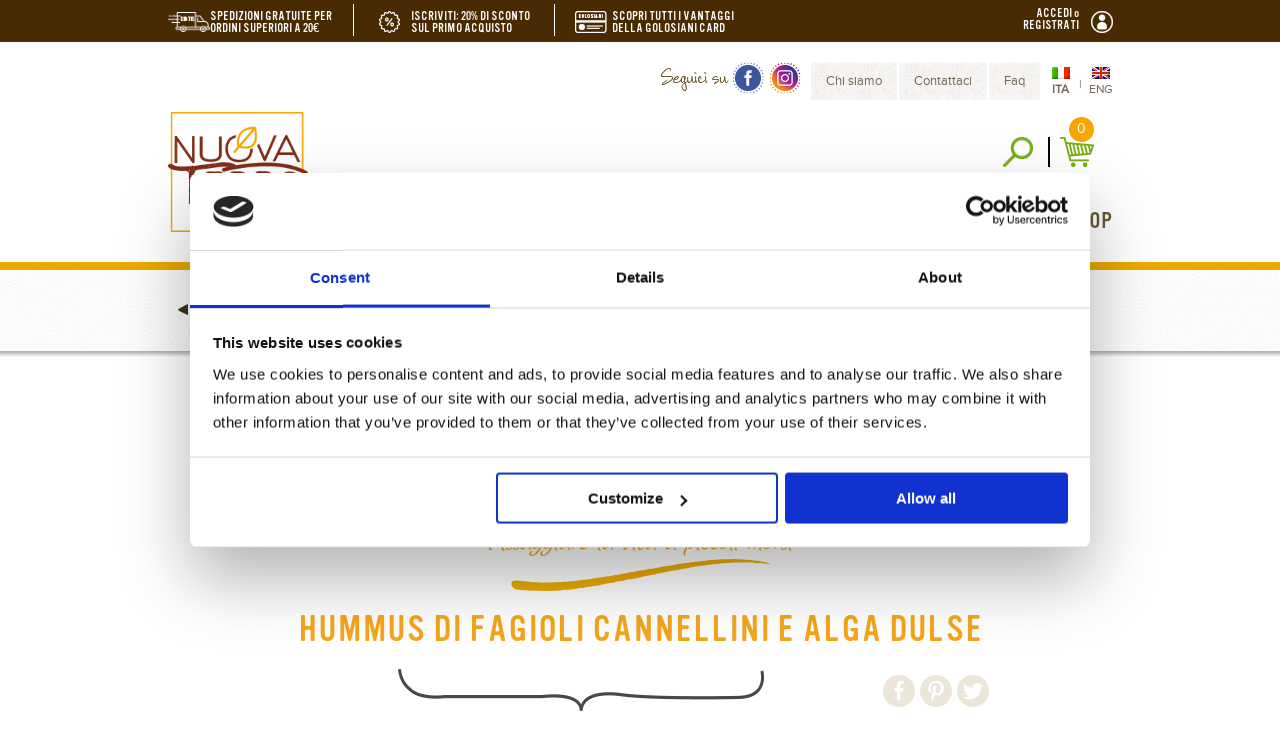

--- FILE ---
content_type: text/html; charset=UTF-8
request_url: https://www.nuovaterra.net/ricette/hummus-di-fagioli-cannellini-e-alga-dulse/
body_size: 23604
content:
	<!doctype html>
	<!--[if !IE]>
	<html class="no-js non-ie" lang="it-IT"> <![endif]-->
	<!--[if IE 7 ]>
	<html class="no-js ie7" lang="it-IT"> <![endif]-->
	<!--[if IE 8 ]>
	<html class="no-js ie8" lang="it-IT"> <![endif]-->
	<!--[if IE 9 ]>
	<html class="no-js ie9" lang="it-IT"> <![endif]-->
	<!--[if gt IE 9]><!-->
<html lang="it-IT"> <!--<![endif]-->
	

	<head>
		<script data-cookieconsent="ignore">
			window.dataLayer = window.dataLayer || [];
			function gtag() {
				dataLayer.push(arguments);
			}
			gtag("consent", "default", {
				ad_storage: "denied",
				ad_user_data: "denied",
				ad_personalization: "denied",
				analytics_storage: "denied",
				functionality_storage: "denied",
				personalization_storage: "denied",
				security_storage: "denied",
				wait_for_update: 2000,
			});
			gtag("set", "ads_data_redaction", true);
		</script>
		<script data-cookieconsent="ignore" async>(function(w,d,s,l,i){w[l]=w[l]||[];w[l].push({'gtm.start':
		new Date().getTime(),event:'gtm.js'});var f=d.getElementsByTagName(s)[0],
		j=d.createElement(s),dl=l!='dataLayer'?'&l='+l:'';j.async=true;j.src=
		'https://www.googletagmanager.com/gtm.js?id='+i+dl;f.parentNode.insertBefore(j,f);
		})(window,document,'script','dataLayer','GTM-M3M6BF2');</script>
<script id="Cookiebot" src="https://consent.cookiebot.com/uc.js" data-cbid="9e2a5171-230f-467b-ac8f-ce6e3089241b" data-blockingmode="auto" type="text/javascript"></script>
		<!-- Google Tag Manager -->

<!-- End Google Tag Manager -->
<!-- Google Tag Manager (noscript) -->
<noscript><iframe src="https://www.googletagmanager.com/ns.html?id=GTM-M3M6BF2"
height="0" width="0" style="display:none;visibility:hidden"></iframe></noscript>
<!-- End Google Tag Manager (noscript) -->

		<meta charset="UTF-8"/>
		<meta name="viewport" content="width=device-width, initial-scale=1.0">
		<meta name="google-site-verification" content="710p1bR6-6oZik8GgyaNCnYDKZxbDgkg1a4ZD90I9ko" />
				<title>Hummus di fagioli cannellini e alga dulse | Le ricette di Nuova Terra</title>
				

		<link rel="profile" href="http://gmpg.org/xfn/11"/>
		<link rel="pingback" href="https://www.nuovaterra.net/xmlrpc.php"/>
		<link rel="shortcut icon" href="/favicon.ico" type="image/x-icon"/>
		<link rel="icon" href="/favicon.ico" type="image/x-icon"/>
		<link href="https://fonts.googleapis.com/css?family=Roboto&display=swap" rel="stylesheet">

		<meta name='robots' content='index, follow, max-image-preview:large, max-snippet:-1, max-video-preview:-1' />
<link rel="alternate" hreflang="it-it" href="https://www.nuovaterra.net/ricette/hummus-di-fagioli-cannellini-e-alga-dulse/" />
<link rel="alternate" hreflang="x-default" href="https://www.nuovaterra.net/ricette/hummus-di-fagioli-cannellini-e-alga-dulse/" />

	<!-- This site is optimized with the Yoast SEO plugin v22.7 - https://yoast.com/wordpress/plugins/seo/ -->
	<meta name="description" content="Le nostre ricette: Hummus di fagioli cannellini e alga dulse . Lasciati ispirare dalle ricette golosiane e dai prodotti Nuova Terra!" />
	<link rel="canonical" href="https://www.nuovaterra.net/ricette/hummus-di-fagioli-cannellini-e-alga-dulse/" />
	<meta property="og:locale" content="it_IT" />
	<meta property="og:type" content="article" />
	<meta property="og:title" content="Hummus di fagioli cannellini e alga dulse | Le ricette di Nuova Terra" />
	<meta property="og:description" content="Le nostre ricette: Hummus di fagioli cannellini e alga dulse . Lasciati ispirare dalle ricette golosiane e dai prodotti Nuova Terra!" />
	<meta property="og:url" content="https://www.nuovaterra.net/ricette/hummus-di-fagioli-cannellini-e-alga-dulse/" />
	<meta property="og:site_name" content="Nuova Terra" />
	<meta property="article:modified_time" content="2017-09-05T09:00:49+00:00" />
	<meta property="og:image" content="https://www.nuovaterra.net/wp-content/uploads/2017/09/barretteincaesemidichia.jpg" />
	<meta property="og:image:width" content="470" />
	<meta property="og:image:height" content="478" />
	<meta property="og:image:type" content="image/jpeg" />
	<meta name="twitter:card" content="summary_large_image" />
	<script type="application/ld+json" class="yoast-schema-graph">{"@context":"https://schema.org","@graph":[{"@type":"WebPage","@id":"https://www.nuovaterra.net/ricette/hummus-di-fagioli-cannellini-e-alga-dulse/","url":"https://www.nuovaterra.net/ricette/hummus-di-fagioli-cannellini-e-alga-dulse/","name":"Hummus di fagioli cannellini e alga dulse | Le ricette di Nuova Terra","isPartOf":{"@id":"https://www.nuovaterra.net/#website"},"primaryImageOfPage":{"@id":"https://www.nuovaterra.net/ricette/hummus-di-fagioli-cannellini-e-alga-dulse/#primaryimage"},"image":{"@id":"https://www.nuovaterra.net/ricette/hummus-di-fagioli-cannellini-e-alga-dulse/#primaryimage"},"thumbnailUrl":"https://www.nuovaterra.net/wp-content/uploads/2017/09/barretteincaesemidichia.jpg","datePublished":"2017-07-17T15:57:12+00:00","dateModified":"2017-09-05T09:00:49+00:00","description":"Le nostre ricette: Hummus di fagioli cannellini e alga dulse . Lasciati ispirare dalle ricette golosiane e dai prodotti Nuova Terra!","breadcrumb":{"@id":"https://www.nuovaterra.net/ricette/hummus-di-fagioli-cannellini-e-alga-dulse/#breadcrumb"},"inLanguage":"it-IT","potentialAction":[{"@type":"ReadAction","target":["https://www.nuovaterra.net/ricette/hummus-di-fagioli-cannellini-e-alga-dulse/"]}]},{"@type":"ImageObject","inLanguage":"it-IT","@id":"https://www.nuovaterra.net/ricette/hummus-di-fagioli-cannellini-e-alga-dulse/#primaryimage","url":"https://www.nuovaterra.net/wp-content/uploads/2017/09/barretteincaesemidichia.jpg","contentUrl":"https://www.nuovaterra.net/wp-content/uploads/2017/09/barretteincaesemidichia.jpg","width":470,"height":478},{"@type":"BreadcrumbList","@id":"https://www.nuovaterra.net/ricette/hummus-di-fagioli-cannellini-e-alga-dulse/#breadcrumb","itemListElement":[{"@type":"ListItem","position":1,"name":"Home","item":"https://www.nuovaterra.net/"},{"@type":"ListItem","position":2,"name":"Hummus di fagioli cannellini e alga dulse"}]},{"@type":"WebSite","@id":"https://www.nuovaterra.net/#website","url":"https://www.nuovaterra.net/","name":"Nuova Terra","description":"","potentialAction":[{"@type":"SearchAction","target":{"@type":"EntryPoint","urlTemplate":"https://www.nuovaterra.net/?s={search_term_string}"},"query-input":"required name=search_term_string"}],"inLanguage":"it-IT"}]}</script>
	<!-- / Yoast SEO plugin. -->


<link rel='dns-prefetch' href='//www.googletagmanager.com' />
<link rel='dns-prefetch' href='//code.jquery.com' />
<script type="text/javascript">
/* <![CDATA[ */
window._wpemojiSettings = {"baseUrl":"https:\/\/s.w.org\/images\/core\/emoji\/15.0.3\/72x72\/","ext":".png","svgUrl":"https:\/\/s.w.org\/images\/core\/emoji\/15.0.3\/svg\/","svgExt":".svg","source":{"concatemoji":"https:\/\/www.nuovaterra.net\/wp-includes\/js\/wp-emoji-release.min.js?ver=6.5.3"}};
/*! This file is auto-generated */
!function(i,n){var o,s,e;function c(e){try{var t={supportTests:e,timestamp:(new Date).valueOf()};sessionStorage.setItem(o,JSON.stringify(t))}catch(e){}}function p(e,t,n){e.clearRect(0,0,e.canvas.width,e.canvas.height),e.fillText(t,0,0);var t=new Uint32Array(e.getImageData(0,0,e.canvas.width,e.canvas.height).data),r=(e.clearRect(0,0,e.canvas.width,e.canvas.height),e.fillText(n,0,0),new Uint32Array(e.getImageData(0,0,e.canvas.width,e.canvas.height).data));return t.every(function(e,t){return e===r[t]})}function u(e,t,n){switch(t){case"flag":return n(e,"\ud83c\udff3\ufe0f\u200d\u26a7\ufe0f","\ud83c\udff3\ufe0f\u200b\u26a7\ufe0f")?!1:!n(e,"\ud83c\uddfa\ud83c\uddf3","\ud83c\uddfa\u200b\ud83c\uddf3")&&!n(e,"\ud83c\udff4\udb40\udc67\udb40\udc62\udb40\udc65\udb40\udc6e\udb40\udc67\udb40\udc7f","\ud83c\udff4\u200b\udb40\udc67\u200b\udb40\udc62\u200b\udb40\udc65\u200b\udb40\udc6e\u200b\udb40\udc67\u200b\udb40\udc7f");case"emoji":return!n(e,"\ud83d\udc26\u200d\u2b1b","\ud83d\udc26\u200b\u2b1b")}return!1}function f(e,t,n){var r="undefined"!=typeof WorkerGlobalScope&&self instanceof WorkerGlobalScope?new OffscreenCanvas(300,150):i.createElement("canvas"),a=r.getContext("2d",{willReadFrequently:!0}),o=(a.textBaseline="top",a.font="600 32px Arial",{});return e.forEach(function(e){o[e]=t(a,e,n)}),o}function t(e){var t=i.createElement("script");t.src=e,t.defer=!0,i.head.appendChild(t)}"undefined"!=typeof Promise&&(o="wpEmojiSettingsSupports",s=["flag","emoji"],n.supports={everything:!0,everythingExceptFlag:!0},e=new Promise(function(e){i.addEventListener("DOMContentLoaded",e,{once:!0})}),new Promise(function(t){var n=function(){try{var e=JSON.parse(sessionStorage.getItem(o));if("object"==typeof e&&"number"==typeof e.timestamp&&(new Date).valueOf()<e.timestamp+604800&&"object"==typeof e.supportTests)return e.supportTests}catch(e){}return null}();if(!n){if("undefined"!=typeof Worker&&"undefined"!=typeof OffscreenCanvas&&"undefined"!=typeof URL&&URL.createObjectURL&&"undefined"!=typeof Blob)try{var e="postMessage("+f.toString()+"("+[JSON.stringify(s),u.toString(),p.toString()].join(",")+"));",r=new Blob([e],{type:"text/javascript"}),a=new Worker(URL.createObjectURL(r),{name:"wpTestEmojiSupports"});return void(a.onmessage=function(e){c(n=e.data),a.terminate(),t(n)})}catch(e){}c(n=f(s,u,p))}t(n)}).then(function(e){for(var t in e)n.supports[t]=e[t],n.supports.everything=n.supports.everything&&n.supports[t],"flag"!==t&&(n.supports.everythingExceptFlag=n.supports.everythingExceptFlag&&n.supports[t]);n.supports.everythingExceptFlag=n.supports.everythingExceptFlag&&!n.supports.flag,n.DOMReady=!1,n.readyCallback=function(){n.DOMReady=!0}}).then(function(){return e}).then(function(){var e;n.supports.everything||(n.readyCallback(),(e=n.source||{}).concatemoji?t(e.concatemoji):e.wpemoji&&e.twemoji&&(t(e.twemoji),t(e.wpemoji)))}))}((window,document),window._wpemojiSettings);
/* ]]> */
</script>
<style id='wp-emoji-styles-inline-css' type='text/css'>

	img.wp-smiley, img.emoji {
		display: inline !important;
		border: none !important;
		box-shadow: none !important;
		height: 1em !important;
		width: 1em !important;
		margin: 0 0.07em !important;
		vertical-align: -0.1em !important;
		background: none !important;
		padding: 0 !important;
	}
</style>
<link rel='stylesheet' id='wp-block-library-css' href='https://www.nuovaterra.net/wp-includes/css/dist/block-library/style.min.css?ver=6.5.3' type='text/css' media='all' />
<style id='classic-theme-styles-inline-css' type='text/css'>
/*! This file is auto-generated */
.wp-block-button__link{color:#fff;background-color:#32373c;border-radius:9999px;box-shadow:none;text-decoration:none;padding:calc(.667em + 2px) calc(1.333em + 2px);font-size:1.125em}.wp-block-file__button{background:#32373c;color:#fff;text-decoration:none}
</style>
<style id='global-styles-inline-css' type='text/css'>
body{--wp--preset--color--black: #000000;--wp--preset--color--cyan-bluish-gray: #abb8c3;--wp--preset--color--white: #ffffff;--wp--preset--color--pale-pink: #f78da7;--wp--preset--color--vivid-red: #cf2e2e;--wp--preset--color--luminous-vivid-orange: #ff6900;--wp--preset--color--luminous-vivid-amber: #fcb900;--wp--preset--color--light-green-cyan: #7bdcb5;--wp--preset--color--vivid-green-cyan: #00d084;--wp--preset--color--pale-cyan-blue: #8ed1fc;--wp--preset--color--vivid-cyan-blue: #0693e3;--wp--preset--color--vivid-purple: #9b51e0;--wp--preset--gradient--vivid-cyan-blue-to-vivid-purple: linear-gradient(135deg,rgba(6,147,227,1) 0%,rgb(155,81,224) 100%);--wp--preset--gradient--light-green-cyan-to-vivid-green-cyan: linear-gradient(135deg,rgb(122,220,180) 0%,rgb(0,208,130) 100%);--wp--preset--gradient--luminous-vivid-amber-to-luminous-vivid-orange: linear-gradient(135deg,rgba(252,185,0,1) 0%,rgba(255,105,0,1) 100%);--wp--preset--gradient--luminous-vivid-orange-to-vivid-red: linear-gradient(135deg,rgba(255,105,0,1) 0%,rgb(207,46,46) 100%);--wp--preset--gradient--very-light-gray-to-cyan-bluish-gray: linear-gradient(135deg,rgb(238,238,238) 0%,rgb(169,184,195) 100%);--wp--preset--gradient--cool-to-warm-spectrum: linear-gradient(135deg,rgb(74,234,220) 0%,rgb(151,120,209) 20%,rgb(207,42,186) 40%,rgb(238,44,130) 60%,rgb(251,105,98) 80%,rgb(254,248,76) 100%);--wp--preset--gradient--blush-light-purple: linear-gradient(135deg,rgb(255,206,236) 0%,rgb(152,150,240) 100%);--wp--preset--gradient--blush-bordeaux: linear-gradient(135deg,rgb(254,205,165) 0%,rgb(254,45,45) 50%,rgb(107,0,62) 100%);--wp--preset--gradient--luminous-dusk: linear-gradient(135deg,rgb(255,203,112) 0%,rgb(199,81,192) 50%,rgb(65,88,208) 100%);--wp--preset--gradient--pale-ocean: linear-gradient(135deg,rgb(255,245,203) 0%,rgb(182,227,212) 50%,rgb(51,167,181) 100%);--wp--preset--gradient--electric-grass: linear-gradient(135deg,rgb(202,248,128) 0%,rgb(113,206,126) 100%);--wp--preset--gradient--midnight: linear-gradient(135deg,rgb(2,3,129) 0%,rgb(40,116,252) 100%);--wp--preset--font-size--small: 13px;--wp--preset--font-size--medium: 20px;--wp--preset--font-size--large: 36px;--wp--preset--font-size--x-large: 42px;--wp--preset--spacing--20: 0.44rem;--wp--preset--spacing--30: 0.67rem;--wp--preset--spacing--40: 1rem;--wp--preset--spacing--50: 1.5rem;--wp--preset--spacing--60: 2.25rem;--wp--preset--spacing--70: 3.38rem;--wp--preset--spacing--80: 5.06rem;--wp--preset--shadow--natural: 6px 6px 9px rgba(0, 0, 0, 0.2);--wp--preset--shadow--deep: 12px 12px 50px rgba(0, 0, 0, 0.4);--wp--preset--shadow--sharp: 6px 6px 0px rgba(0, 0, 0, 0.2);--wp--preset--shadow--outlined: 6px 6px 0px -3px rgba(255, 255, 255, 1), 6px 6px rgba(0, 0, 0, 1);--wp--preset--shadow--crisp: 6px 6px 0px rgba(0, 0, 0, 1);}:where(.is-layout-flex){gap: 0.5em;}:where(.is-layout-grid){gap: 0.5em;}body .is-layout-flex{display: flex;}body .is-layout-flex{flex-wrap: wrap;align-items: center;}body .is-layout-flex > *{margin: 0;}body .is-layout-grid{display: grid;}body .is-layout-grid > *{margin: 0;}:where(.wp-block-columns.is-layout-flex){gap: 2em;}:where(.wp-block-columns.is-layout-grid){gap: 2em;}:where(.wp-block-post-template.is-layout-flex){gap: 1.25em;}:where(.wp-block-post-template.is-layout-grid){gap: 1.25em;}.has-black-color{color: var(--wp--preset--color--black) !important;}.has-cyan-bluish-gray-color{color: var(--wp--preset--color--cyan-bluish-gray) !important;}.has-white-color{color: var(--wp--preset--color--white) !important;}.has-pale-pink-color{color: var(--wp--preset--color--pale-pink) !important;}.has-vivid-red-color{color: var(--wp--preset--color--vivid-red) !important;}.has-luminous-vivid-orange-color{color: var(--wp--preset--color--luminous-vivid-orange) !important;}.has-luminous-vivid-amber-color{color: var(--wp--preset--color--luminous-vivid-amber) !important;}.has-light-green-cyan-color{color: var(--wp--preset--color--light-green-cyan) !important;}.has-vivid-green-cyan-color{color: var(--wp--preset--color--vivid-green-cyan) !important;}.has-pale-cyan-blue-color{color: var(--wp--preset--color--pale-cyan-blue) !important;}.has-vivid-cyan-blue-color{color: var(--wp--preset--color--vivid-cyan-blue) !important;}.has-vivid-purple-color{color: var(--wp--preset--color--vivid-purple) !important;}.has-black-background-color{background-color: var(--wp--preset--color--black) !important;}.has-cyan-bluish-gray-background-color{background-color: var(--wp--preset--color--cyan-bluish-gray) !important;}.has-white-background-color{background-color: var(--wp--preset--color--white) !important;}.has-pale-pink-background-color{background-color: var(--wp--preset--color--pale-pink) !important;}.has-vivid-red-background-color{background-color: var(--wp--preset--color--vivid-red) !important;}.has-luminous-vivid-orange-background-color{background-color: var(--wp--preset--color--luminous-vivid-orange) !important;}.has-luminous-vivid-amber-background-color{background-color: var(--wp--preset--color--luminous-vivid-amber) !important;}.has-light-green-cyan-background-color{background-color: var(--wp--preset--color--light-green-cyan) !important;}.has-vivid-green-cyan-background-color{background-color: var(--wp--preset--color--vivid-green-cyan) !important;}.has-pale-cyan-blue-background-color{background-color: var(--wp--preset--color--pale-cyan-blue) !important;}.has-vivid-cyan-blue-background-color{background-color: var(--wp--preset--color--vivid-cyan-blue) !important;}.has-vivid-purple-background-color{background-color: var(--wp--preset--color--vivid-purple) !important;}.has-black-border-color{border-color: var(--wp--preset--color--black) !important;}.has-cyan-bluish-gray-border-color{border-color: var(--wp--preset--color--cyan-bluish-gray) !important;}.has-white-border-color{border-color: var(--wp--preset--color--white) !important;}.has-pale-pink-border-color{border-color: var(--wp--preset--color--pale-pink) !important;}.has-vivid-red-border-color{border-color: var(--wp--preset--color--vivid-red) !important;}.has-luminous-vivid-orange-border-color{border-color: var(--wp--preset--color--luminous-vivid-orange) !important;}.has-luminous-vivid-amber-border-color{border-color: var(--wp--preset--color--luminous-vivid-amber) !important;}.has-light-green-cyan-border-color{border-color: var(--wp--preset--color--light-green-cyan) !important;}.has-vivid-green-cyan-border-color{border-color: var(--wp--preset--color--vivid-green-cyan) !important;}.has-pale-cyan-blue-border-color{border-color: var(--wp--preset--color--pale-cyan-blue) !important;}.has-vivid-cyan-blue-border-color{border-color: var(--wp--preset--color--vivid-cyan-blue) !important;}.has-vivid-purple-border-color{border-color: var(--wp--preset--color--vivid-purple) !important;}.has-vivid-cyan-blue-to-vivid-purple-gradient-background{background: var(--wp--preset--gradient--vivid-cyan-blue-to-vivid-purple) !important;}.has-light-green-cyan-to-vivid-green-cyan-gradient-background{background: var(--wp--preset--gradient--light-green-cyan-to-vivid-green-cyan) !important;}.has-luminous-vivid-amber-to-luminous-vivid-orange-gradient-background{background: var(--wp--preset--gradient--luminous-vivid-amber-to-luminous-vivid-orange) !important;}.has-luminous-vivid-orange-to-vivid-red-gradient-background{background: var(--wp--preset--gradient--luminous-vivid-orange-to-vivid-red) !important;}.has-very-light-gray-to-cyan-bluish-gray-gradient-background{background: var(--wp--preset--gradient--very-light-gray-to-cyan-bluish-gray) !important;}.has-cool-to-warm-spectrum-gradient-background{background: var(--wp--preset--gradient--cool-to-warm-spectrum) !important;}.has-blush-light-purple-gradient-background{background: var(--wp--preset--gradient--blush-light-purple) !important;}.has-blush-bordeaux-gradient-background{background: var(--wp--preset--gradient--blush-bordeaux) !important;}.has-luminous-dusk-gradient-background{background: var(--wp--preset--gradient--luminous-dusk) !important;}.has-pale-ocean-gradient-background{background: var(--wp--preset--gradient--pale-ocean) !important;}.has-electric-grass-gradient-background{background: var(--wp--preset--gradient--electric-grass) !important;}.has-midnight-gradient-background{background: var(--wp--preset--gradient--midnight) !important;}.has-small-font-size{font-size: var(--wp--preset--font-size--small) !important;}.has-medium-font-size{font-size: var(--wp--preset--font-size--medium) !important;}.has-large-font-size{font-size: var(--wp--preset--font-size--large) !important;}.has-x-large-font-size{font-size: var(--wp--preset--font-size--x-large) !important;}
.wp-block-navigation a:where(:not(.wp-element-button)){color: inherit;}
:where(.wp-block-post-template.is-layout-flex){gap: 1.25em;}:where(.wp-block-post-template.is-layout-grid){gap: 1.25em;}
:where(.wp-block-columns.is-layout-flex){gap: 2em;}:where(.wp-block-columns.is-layout-grid){gap: 2em;}
.wp-block-pullquote{font-size: 1.5em;line-height: 1.6;}
</style>
<link rel='stylesheet' id='wp_reward_footable_css-css' href='https://www.nuovaterra.net/wp-content/plugins/rewardsystem/admin/css/footable.core.css?ver=6.5.3' type='text/css' media='all' />
<link rel='stylesheet' id='wp_reward_bootstrap_css-css' href='https://www.nuovaterra.net/wp-content/plugins/rewardsystem/admin/css/bootstrap.css?ver=6.5.3' type='text/css' media='all' />
<link rel='stylesheet' id='select2-css' href='//www.nuovaterra.net/wp-content/plugins/woocommerce/assets/css/select2.css?ver=6.5.3' type='text/css' media='all' />
<link rel='stylesheet' id='ssbp_styles-css' href='https://www.nuovaterra.net/wp-content/plugins/simple-share-buttons-plus/ssbp.min.css?ver=6.5.3' type='text/css' media='all' />
<link rel='stylesheet' id='udefault-css' href='https://www.nuovaterra.net/wp-content/plugins/ultimate-wp-query-search-filter/themes/default.css?ver=all' type='text/css' media='all' />
<link rel='stylesheet' id='wpmenucart-icons-css' href='https://www.nuovaterra.net/wp-content/plugins/woocommerce-menu-bar-cart/assets/css/wpmenucart-icons.min.css?ver=2.14.11' type='text/css' media='all' />
<style id='wpmenucart-icons-inline-css' type='text/css'>
@font-face{font-family:WPMenuCart;src:url(https://www.nuovaterra.net/wp-content/plugins/woocommerce-menu-bar-cart/assets/fonts/WPMenuCart.eot);src:url(https://www.nuovaterra.net/wp-content/plugins/woocommerce-menu-bar-cart/assets/fonts/WPMenuCart.eot?#iefix) format('embedded-opentype'),url(https://www.nuovaterra.net/wp-content/plugins/woocommerce-menu-bar-cart/assets/fonts/WPMenuCart.woff2) format('woff2'),url(https://www.nuovaterra.net/wp-content/plugins/woocommerce-menu-bar-cart/assets/fonts/WPMenuCart.woff) format('woff'),url(https://www.nuovaterra.net/wp-content/plugins/woocommerce-menu-bar-cart/assets/fonts/WPMenuCart.ttf) format('truetype'),url(https://www.nuovaterra.net/wp-content/plugins/woocommerce-menu-bar-cart/assets/fonts/WPMenuCart.svg#WPMenuCart) format('svg');font-weight:400;font-style:normal;font-display:swap}
</style>
<link rel='stylesheet' id='wpmenucart-css' href='https://www.nuovaterra.net/wp-content/plugins/woocommerce-menu-bar-cart/assets/css/wpmenucart-main.min.css?ver=2.14.11' type='text/css' media='all' />
<link rel='stylesheet' id='woocommerce-layout-css' href='https://www.nuovaterra.net/wp-content/plugins/woocommerce/assets/css/woocommerce-layout.css?ver=8.9.3' type='text/css' media='all' />
<link rel='stylesheet' id='woocommerce-smallscreen-css' href='https://www.nuovaterra.net/wp-content/plugins/woocommerce/assets/css/woocommerce-smallscreen.css?ver=8.9.3' type='text/css' media='only screen and (max-width: 768px)' />
<link rel='stylesheet' id='woocommerce-general-css' href='https://www.nuovaterra.net/wp-content/plugins/woocommerce/assets/css/woocommerce.css?ver=8.9.3' type='text/css' media='all' />
<style id='woocommerce-inline-inline-css' type='text/css'>
.woocommerce form .form-row .required { visibility: visible; }
</style>
<link rel='stylesheet' id='wpml-legacy-horizontal-list-0-css' href='https://www.nuovaterra.net/wp-content/plugins/sitepress-multilingual-cms/templates/language-switchers/legacy-list-horizontal/style.min.css?ver=1' type='text/css' media='all' />
<link rel='stylesheet' id='cms-navigation-style-base-css' href='https://www.nuovaterra.net/wp-content/plugins/wpml-cms-nav/res/css/cms-navigation-base.css?ver=1.5.6' type='text/css' media='screen' />
<link rel='stylesheet' id='cms-navigation-style-css' href='https://www.nuovaterra.net/wp-content/plugins/wpml-cms-nav/res/css/cms-navigation.css?ver=1.5.6' type='text/css' media='screen' />
<link rel='stylesheet' id='responsive-style-css' href='https://www.nuovaterra.net/wp-content/themes/nuovaterra/core/css/style.css?ver=6.5.3' type='text/css' media='all' />
<link rel='stylesheet' id='responsive-media-queries-css' href='https://www.nuovaterra.net/wp-content/themes/nuovaterra/core/css/responsive.css?ver=6.5.3' type='text/css' media='all' />
<style id='akismet-widget-style-inline-css' type='text/css'>

			.a-stats {
				--akismet-color-mid-green: #357b49;
				--akismet-color-white: #fff;
				--akismet-color-light-grey: #f6f7f7;

				max-width: 350px;
				width: auto;
			}

			.a-stats * {
				all: unset;
				box-sizing: border-box;
			}

			.a-stats strong {
				font-weight: 600;
			}

			.a-stats a.a-stats__link,
			.a-stats a.a-stats__link:visited,
			.a-stats a.a-stats__link:active {
				background: var(--akismet-color-mid-green);
				border: none;
				box-shadow: none;
				border-radius: 8px;
				color: var(--akismet-color-white);
				cursor: pointer;
				display: block;
				font-family: -apple-system, BlinkMacSystemFont, 'Segoe UI', 'Roboto', 'Oxygen-Sans', 'Ubuntu', 'Cantarell', 'Helvetica Neue', sans-serif;
				font-weight: 500;
				padding: 12px;
				text-align: center;
				text-decoration: none;
				transition: all 0.2s ease;
			}

			/* Extra specificity to deal with TwentyTwentyOne focus style */
			.widget .a-stats a.a-stats__link:focus {
				background: var(--akismet-color-mid-green);
				color: var(--akismet-color-white);
				text-decoration: none;
			}

			.a-stats a.a-stats__link:hover {
				filter: brightness(110%);
				box-shadow: 0 4px 12px rgba(0, 0, 0, 0.06), 0 0 2px rgba(0, 0, 0, 0.16);
			}

			.a-stats .count {
				color: var(--akismet-color-white);
				display: block;
				font-size: 1.5em;
				line-height: 1.4;
				padding: 0 13px;
				white-space: nowrap;
			}
		
</style>
<link rel='stylesheet' id='shiftnav-css' href='https://www.nuovaterra.net/wp-content/plugins/shiftnav-pro/pro/assets/css/shiftnav.min.css?ver=1.3.0.1' type='text/css' media='all' />
<link rel='stylesheet' id='shiftnav-font-awesome-css' href='https://www.nuovaterra.net/wp-content/plugins/shiftnav-pro/assets/css/fontawesome/css/font-awesome.min.css?ver=1.3.0.1' type='text/css' media='all' />
<link rel='stylesheet' id='shiftnav-standard-dark-css' href='https://www.nuovaterra.net/wp-content/plugins/shiftnav-pro/assets/css/skins/standard-dark.css?ver=1.3.0.1' type='text/css' media='all' />
<script type="text/javascript" id="woocommerce-google-analytics-integration-gtag-js-after">
/* <![CDATA[ */
/* Google Analytics for WooCommerce (gtag.js) */
					window.dataLayer = window.dataLayer || [];
					function gtag(){dataLayer.push(arguments);}
					// Set up default consent state.
					for ( const mode of [{"analytics_storage":"denied","ad_storage":"denied","ad_user_data":"denied","ad_personalization":"denied","region":["AT","BE","BG","HR","CY","CZ","DK","EE","FI","FR","DE","GR","HU","IS","IE","IT","LV","LI","LT","LU","MT","NL","NO","PL","PT","RO","SK","SI","ES","SE","GB","CH"]}] || [] ) {
						gtag( "consent", "default", { "wait_for_update": 500, ...mode } );
					}
					gtag("js", new Date());
					gtag("set", "developer_id.dOGY3NW", true);
					gtag("config", "UA-37502829-1", {"track_404":true,"allow_google_signals":true,"logged_in":false,"linker":{"domains":[],"allow_incoming":false},"custom_map":{"dimension1":"logged_in"}});
/* ]]> */
</script>
<script type="text/javascript" id="wpml-cookie-js-extra">
/* <![CDATA[ */
var wpml_cookies = {"wp-wpml_current_language":{"value":"it","expires":1,"path":"\/"}};
var wpml_cookies = {"wp-wpml_current_language":{"value":"it","expires":1,"path":"\/"}};
/* ]]> */
</script>
<script type="text/javascript" src="https://www.nuovaterra.net/wp-content/plugins/sitepress-multilingual-cms/res/js/cookies/language-cookie.js?ver=476000" id="wpml-cookie-js" defer="defer" data-wp-strategy="defer"></script>
<script type="text/javascript" src="//code.jquery.com/jquery-1.11.3.min.js?ver=1.11.3" id="jquery-js"></script>
<script type="text/javascript" src="https://www.nuovaterra.net/wp-content/plugins/rewardsystem/admin/js/footable.js?ver=6.5.3" id="wp_reward_footable-js"></script>
<script type="text/javascript" src="https://www.nuovaterra.net/wp-content/plugins/rewardsystem/admin/js/footable.sort.js?ver=6.5.3" id="wp_reward_footable_sort-js"></script>
<script type="text/javascript" src="https://www.nuovaterra.net/wp-content/plugins/rewardsystem/admin/js/footable.paginate.js?ver=6.5.3" id="wp_reward_footable_paging-js"></script>
<script type="text/javascript" src="https://www.nuovaterra.net/wp-content/plugins/rewardsystem/admin/js/footable.filter.js?ver=6.5.3" id="wp_reward_footable_filter-js"></script>
<script type="text/javascript" src="https://www.nuovaterra.net/wp-content/plugins/woocommerce/assets/js/select2/select2.full.min.js?ver=4.0.3-wc.8.9.3" id="select2-js" data-wp-strategy="defer"></script>
<script type="text/javascript" id="wc-enhanced-select-js-extra">
/* <![CDATA[ */
var wc_enhanced_select_params = {"ajax_url":"https:\/\/www.nuovaterra.net\/wp-admin\/admin-ajax.php","search_customers_nonce":"b392885b22"};
/* ]]> */
</script>
<script type="text/javascript" src="https://www.nuovaterra.net/wp-content/plugins/woocommerce/assets/js/admin/wc-enhanced-select.min.js?ver=8.9.3" id="wc-enhanced-select-js"></script>
<script type="text/javascript" src="https://www.nuovaterra.net/wp-content/plugins/woocommerce/assets/js/jquery-blockui/jquery.blockUI.min.js?ver=2.7.0-wc.8.9.3" id="jquery-blockui-js" defer="defer" data-wp-strategy="defer"></script>
<script type="text/javascript" id="wc-add-to-cart-js-extra">
/* <![CDATA[ */
var wc_add_to_cart_params = {"ajax_url":"\/wp-admin\/admin-ajax.php","wc_ajax_url":"\/?wc-ajax=%%endpoint%%","i18n_view_cart":"Visualizza carrello","cart_url":"https:\/\/www.nuovaterra.net\/cart\/","is_cart":"","cart_redirect_after_add":"no"};
/* ]]> */
</script>
<script type="text/javascript" src="https://www.nuovaterra.net/wp-content/plugins/woocommerce/assets/js/frontend/add-to-cart.min.js?ver=8.9.3" id="wc-add-to-cart-js" defer="defer" data-wp-strategy="defer"></script>
<script type="text/javascript" src="https://www.nuovaterra.net/wp-content/plugins/woocommerce/assets/js/js-cookie/js.cookie.min.js?ver=2.1.4-wc.8.9.3" id="js-cookie-js" defer="defer" data-wp-strategy="defer"></script>
<script type="text/javascript" id="woocommerce-js-extra">
/* <![CDATA[ */
var woocommerce_params = {"ajax_url":"\/wp-admin\/admin-ajax.php","wc_ajax_url":"\/?wc-ajax=%%endpoint%%"};
/* ]]> */
</script>
<script type="text/javascript" src="https://www.nuovaterra.net/wp-content/plugins/woocommerce/assets/js/frontend/woocommerce.min.js?ver=8.9.3" id="woocommerce-js" defer="defer" data-wp-strategy="defer"></script>
<script type="text/javascript" src="https://www.nuovaterra.net/wp-content/themes/nuovaterra/core/js/responsive-modernizr.min.js?ver=2.6.1" id="modernizr-js"></script>
<script type="text/javascript" id="ajax-script-js-extra">
/* <![CDATA[ */
var my_ajax_object = {"ajax_url":"https:\/\/www.nuovaterra.net\/wp-admin\/admin-ajax.php"};
/* ]]> */
</script>
<script type="text/javascript" src="https://www.nuovaterra.net/wp-content/themes/nuovaterra/js/scriptDrop.js?ver=6.5.3" id="ajax-script-js"></script>
<script type="text/javascript" id="enhanced-ecommerce-google-analytics-js-extra">
/* <![CDATA[ */
var ConvAioGlobal = {"nonce":"7987759ead"};
/* ]]> */
</script>
<script data-cfasync="false" data-no-optimize="1" data-pagespeed-no-defer type="text/javascript" src="https://www.nuovaterra.net/wp-content/plugins/enhanced-e-commerce-for-woocommerce-store/public/js/con-gtm-google-analytics.js?ver=7.2.7" id="enhanced-ecommerce-google-analytics-js"></script>
<script data-cfasync="false" data-no-optimize="1" data-pagespeed-no-defer type="text/javascript" id="enhanced-ecommerce-google-analytics-js-after">
/* <![CDATA[ */
tvc_smd={"tvc_wcv":"8.9.3","tvc_wpv":"6.5.3","tvc_eev":"7.2.7","tvc_cnf":{"t_cg":"","t_ec":"","t_ee":"on","t_df":"","t_gUser":"1","t_UAen":"on","t_thr":"6","t_IPA":"1","t_PrivacyPolicy":"1"},"tvc_sub_data":{"sub_id":"1692","cu_id":"1581","pl_id":"1","ga_tra_option":"UA","ga_property_id":"UA-37502829-1","ga_measurement_id":"","ga_ads_id":"","ga_gmc_id":"","ga_gmc_id_p":"0","op_gtag_js":"1","op_en_e_t":"1","op_rm_t_t":"1","op_dy_rm_t_t":"1","op_li_ga_wi_ads":"1","gmc_is_product_sync":"0","gmc_is_site_verified":"0","gmc_is_domain_claim":"0","gmc_product_count":"0","fb_pixel_id":"","tracking_method":"","user_gtm_id":""}};
/* ]]> */
</script>
<link rel="https://api.w.org/" href="https://www.nuovaterra.net/wp-json/" /><link rel="EditURI" type="application/rsd+xml" title="RSD" href="https://www.nuovaterra.net/xmlrpc.php?rsd" />
<meta name="generator" content="WordPress 6.5.3" />
<meta name="generator" content="WooCommerce 8.9.3" />
<link rel='shortlink' href='https://www.nuovaterra.net/?p=9086' />
<link rel="alternate" type="application/json+oembed" href="https://www.nuovaterra.net/wp-json/oembed/1.0/embed?url=https%3A%2F%2Fwww.nuovaterra.net%2Fricette%2Fhummus-di-fagioli-cannellini-e-alga-dulse%2F" />
<link rel="alternate" type="text/xml+oembed" href="https://www.nuovaterra.net/wp-json/oembed/1.0/embed?url=https%3A%2F%2Fwww.nuovaterra.net%2Fricette%2Fhummus-di-fagioli-cannellini-e-alga-dulse%2F&#038;format=xml" />
<meta name="generator" content="WPML ver:4.7.6 stt:1,27;" />

	<!-- ShiftNav CSS 
	================================================================ -->
	<style type="text/css" id="shiftnav-dynamic-css">
		
#shiftnav-toggle-main{ background: #f7a600; }

	</style>
	<!-- end ShiftNav CSS -->

	<!-- We need this for debugging -->
<!-- Responsive 1.9.7.6 -->
	<!-- no noindex for production site -->
	<noscript><style>.woocommerce-product-gallery{ opacity: 1 !important; }</style></noscript>
	        <script data-cfasync="false" data-no-optimize="1" data-pagespeed-no-defer>
            var tvc_lc = 'EUR';
        </script>
        <script data-cfasync="false" data-no-optimize="1" data-pagespeed-no-defer>
            var tvc_lc = 'EUR';
        </script>
<script data-cfasync="false" data-pagespeed-no-defer>
      window.dataLayer = window.dataLayer || [];
      dataLayer.push({"event":"begin_datalayer","cov_remarketing":"1","conv_track_email":"1","conv_track_phone":"1","conv_track_address":"1","conv_track_page_scroll":"1","conv_track_file_download":"1","conv_track_author":"1","conv_track_signup":"1","conv_track_signin":"1"});
    </script>    <!-- Google Tag Manager by Conversios-->
    <script>
      (function(w, d, s, l, i) {
        w[l] = w[l] || [];
        w[l].push({
          'gtm.start': new Date().getTime(),
          event: 'gtm.js'
        });
        var f = d.getElementsByTagName(s)[0],
          j = d.createElement(s),
          dl = l != 'dataLayer' ? '&l=' + l : '';
        j.async = true;
        j.src =
          'https://www.googletagmanager.com/gtm.js?id=' + i + dl;
        f.parentNode.insertBefore(j, f);
      })(window, document, 'script', 'dataLayer', 'GTM-K7X94DG');
    </script>
    <!-- End Google Tag Manager -->
    <!-- Google Tag Manager (noscript) -->
    <noscript><iframe src="https://www.googletagmanager.com/ns.html?id=GTM-K7X94DG" height="0" width="0" style="display:none;visibility:hidden"></iframe></noscript>
    <!-- End Google Tag Manager (noscript) -->
      <script>
      (window.gaDevIds = window.gaDevIds || []).push('5CDcaG');
    </script>
          <script data-cfasync="false" data-no-optimize="1" data-pagespeed-no-defer>
            var tvc_lc = 'EUR';
        </script>
        <script data-cfasync="false" data-no-optimize="1" data-pagespeed-no-defer>
            var tvc_lc = 'EUR';
        </script>
                <style type="text/css">
                 
                </style>
                            <script type="text/javascript">
                jQuery(document).ready(function () {
                    jQuery('#refgeneratenow').click(function () {
                        var referral_generate = jQuery('#generate_referral_field').val();
                        if (referral_generate === '') {
                            jQuery('#generate_referral_field').css('outline', 'red solid');
                            return false;
                        } else {
                            jQuery('#generate_referral_field').css('outline', '');
                            var urlstring = jQuery('#generate_referral_field').val();
                            var dataparam = ({
                                action: 'ajaxify_referral',
                                url: urlstring,
                                userid: '0',
                            });
                            jQuery.post("https://www.nuovaterra.net/wp-admin/admin-ajax.php", dataparam,
                                    function (response) {
                                        jQuery(".my_account_referral_link").load(window.location + " .my_account_referral_link");
                                        jQuery(document).ajaxComplete(function () {
                                            try {
                                                twttr.widgets.load();
                                                FB.XFBML.parse();
                                                gapi.plusone.go();
                                            } catch (ex) {

                                            }
                                            jQuery('.referralclick').click(function () {
                                                var getarraykey = jQuery(this).attr('data-array');
                                                jQuery(this).parent().parent().hide();
                                                var dataparam = ({
                                                    action: 'unset_referral',
                                                    unsetarray: getarraykey,
                                                    userid: '0',
                                                });
                                                jQuery.post("https://www.nuovaterra.net/wp-admin/admin-ajax.php", dataparam,
                                                        function (response) {
                                                            var newresponse = response.replace(/\s/g, '');
                                                            if (newresponse === "success") {

                                                            }
                                                        });
                                                return false;
                                            });
                                        });
                                        if (response === "success") {
                                            location.reload();
                                        }
                                    });
                            return false;
                        }
                    });

                    jQuery('.referralclick').click(function () {
                        var getarraykey = jQuery(this).attr('data-array');
                        console.log(jQuery(this).parent().parent().hide());
                        var dataparam = ({
                            action: 'unset_referral',
                            unsetarray: getarraykey,
                            userid: '0'
                        });
                        jQuery.post("https://www.nuovaterra.net/wp-admin/admin-ajax.php", dataparam,
                                function (response) {
                                    var newresponse = response.replace(/\s/g, '');
                                    if (newresponse === "success") {

                                    }
                                });
                        return false;
                    });
                });
            </script>
                        <script type="text/javascript">
                jQuery(document).ready(function () {
                    jQuery('#rs_submit_redeem_voucher').click(function () {
                        var redeemvouchercode = jQuery('#rs_redeem_voucher_code').val();
                        var new_redeemvouchercode = redeemvouchercode.replace(/\s/g, '');
                        if (new_redeemvouchercode === '') {
                            jQuery('.rs_redeem_voucher_error').html('Please Enter your Voucher Code').fadeIn().delay(5000).fadeOut();
                            return false;
                        } else {
                            jQuery('.rs_redeem_voucher_error').html('');
                            var dataparam = ({
                                action: 'rewardsystem_redeem_voucher_codes',
                                redeemvouchercode: new_redeemvouchercode,
                            });
                            jQuery.post("https://www.nuovaterra.net/wp-admin/admin-ajax.php", dataparam,
                                    function (response) {
                                        console.log(jQuery.parseHTML(response));
                                        jQuery('.rs_redeem_voucher_success').html(jQuery.parseHTML(response)).fadeIn().delay(5000).fadeOut();
                                        jQuery('#rs_redeem_voucher_code').val('');
                                    });
                            return false;
                        }
                    });
                });
            </script>
            			<script  type="text/javascript">
				!function(f,b,e,v,n,t,s){if(f.fbq)return;n=f.fbq=function(){n.callMethod?
					n.callMethod.apply(n,arguments):n.queue.push(arguments)};if(!f._fbq)f._fbq=n;
					n.push=n;n.loaded=!0;n.version='2.0';n.queue=[];t=b.createElement(e);t.async=!0;
					t.src=v;s=b.getElementsByTagName(e)[0];s.parentNode.insertBefore(t,s)}(window,
					document,'script','https://connect.facebook.net/en_US/fbevents.js');
			</script>
			<!-- WooCommerce Facebook Integration Begin -->
			<script  type="text/javascript">

				fbq('init', '125440049521371', {}, {
    "agent": "woocommerce-8.9.3-3.5.4"
});

				document.addEventListener( 'DOMContentLoaded', function() {
					// Insert placeholder for events injected when a product is added to the cart through AJAX.
					document.body.insertAdjacentHTML( 'beforeend', '<div class=\"wc-facebook-pixel-event-placeholder\"></div>' );
				}, false );

			</script>
			<!-- WooCommerce Facebook Integration End -->
					<style type="text/css" id="wp-custom-css">
			#menu-item-11643,#menu-item-12046 {
	display:none
}		</style>
				
		<link href="/wp-content/themes/nuovaterra/style_dd.css" rel="stylesheet" type="text/css">
		
				
				<link href="/wp-content/themes/nuovaterra/style_shop.css" rel="stylesheet" type="text/css">
				
		<link rel="stylesheet" href="/wp-content/themes/nuovaterra/js/fancybox/jquery.fancybox.css?v=2.1.5" type="text/css" media="screen" />
				
		<link rel="Stylesheet" type="text/css" href="/wp-content/themes/nuovaterra/js/smooth/css/smoothDivScroll.css" />
		<link rel="stylesheet" href="/wp-content/themes/nuovaterra/js/bxslider/jquery.bxslider.css"/>

		<meta name="google-site-verification" content="mebZz88OxykdCWFKuk4dsIsxhv5c_UsBdu8WgObVuHw" />
		<link rel="alternate" type="application/rss+xml" title="Nuova terra » Feed" href="http://www.nuovaterra.net/feed/">
				
		
		
		<? if(is_home()){?>
		<meta name="robots" content="NOODP">
		<meta name="msnbot" content="NOODP">
		<meta name="googlebot" content="NOODP">		
		<?}?>
		
<? 
if ( !is_singular("ricette") ) { ?>




  
<? } ?>
	</head>

			<body class="ricette-template-default single single-ricette postid-9086 categoria-sfondo- theme-nuovaterra woocommerce-no-js">




<div class="magazzinochiuso" style="font-size:16px;line-height:19px; display:none;">
	AVVISO: L’ultimo giorno utile per effettuare ordini con consegna entro il <b>24 dicembre</b> è <b>venerdì 12 dicembre</b>.<br>
			  Tutti gli ordini ricevuti <b>dopo il 12 dicembre</b> saranno presi in carico e spediti a partire dal <b>7 gennaio</b>.
				</div> 

			<div class="fasciaverde-alta-shop">
				<div class="containercentrale-head" style="margin-bottom:0 !important;">
					<div class="wrapper">
						<div class="parte1-fasciaverde" style="cursor:pointer" onclick="window.location.href = '/shop/';">
							<div class="imginternofasciaverde"><img src="/wp-content/themes/nuovaterra/immaginishop/immaginishopremi/camion-bianco-fasciaverde.png"/></div>
							<div class="testointernofasciaverde">
							SPEDIZIONI GRATUITE PER ORDINI SUPERIORI A 20€
							</div>
						</div>
								<div class="barradivisionefasciaverde"></div>
				<div class="parte2-fasciaverde" style="cursor:pointer" onclick="window.location.href = '/my-account/';">
					<div class="imginternofasciaverde"><img src="/wp-content/themes/nuovaterra/immaginishop/immaginishopremi/sconto-icona-fasciaverde.png"/></div>
					<div class="testointernofasciaverde">
						ISCRIVITI: 20% DI SCONTO SUL PRIMO ACQUISTO
					</div>
				</div>
								<div class="barradivisionefasciaverde"></div>
				<div class="parte3-fasciaverde" style="cursor:pointer" onclick="window.location.href = '/premi-concorso/';">
					<div class="imginternofasciaverde"><img src="/wp-content/themes/nuovaterra/immaginishop/immaginishopremi/carta-golosiani-icona-fasciaverde.png"/></div>
					<div class="testointernofasciaverde">
						SCOPRI TUTTI I VANTAGGI DELLA GOLOSIANI CARD
					</div>
				</div>
				<!-- <div class="barradivisionefasciaverde"></div>
				<div class="parte3-fasciaverde" style="cursor:pointer" onclick="window.location.href = 'https://www.nexive.it/assistenza/avvisi/';" >					
						<div class="imginternofasciaverde"><img src="/wp-content/themes/nuovaterra/immaginishop/immaginishopremi/camion-bianco-fasciaverde.png"/></div>
						<div class="testointernofasciaverde">
								EVENTI E CRITICITA' RILEVATE SULLA RETE DI RECAPITO
						</div>
				</div> -->	
				<div class="parte4-fasciaverde">
					<a href="#" class="profile-shop">
						<div class="imginternofasciaverde"><img src="/wp-content/themes/nuovaterra/immaginishop/immaginishopremi/accreg.png"/></div>
						<div class="testointernofasciaverde">
							ACCEDI o REGISTRATI
						</div>
					</a>
				</div>	
								<div class="boxaccount-menuprinc boxaccount-menuprinc-comparsa">
					<div class="boxaccount-interno-menuprinc boxaccount-interno-menuprinc-not-log boxaccount-interno-menuprinc-comparsa-prof">
						<div class="popup-accedi-tit">ACCEDI</div>
						<div class="formlogin-accedi-tit"><form name="loginform" id="loginform" action="https://www.nuovaterra.net/wp-login.php" method="post"><p class="login-username">
				<label for="user_login">Nome utente o indirizzo email</label>
				<input type="text" name="log" id="user_login" autocomplete="username" class="input" value="" size="20" />
			</p><p class="login-password">
				<label for="user_pass">Password</label>
				<input type="password" name="pwd" id="user_pass" autocomplete="current-password" spellcheck="false" class="input" value="" size="20" />
			</p><p class="login-remember"><label><input name="rememberme" type="checkbox" id="rememberme" value="forever" /> Ricordami</label></p><p class="login-submit">
				<input type="submit" name="wp-submit" id="wp-submit" class="button button-primary" value="Accedi" />
				<input type="hidden" name="redirect_to" value="https://www.nuovaterra.net/ricette/hummus-di-fagioli-cannellini-e-alga-dulse/" />
			</p></form></div>
						<div class="persopasswordtablogin"><a href="/my-account/lost-password/">Hai dimenticato la password?</a></div>
						<div class="barradivisione-pop-accedi"></div>
						<div class="popup-accedi-tit">NON HAI UN ACCOUNT?</div>
						<div class="bottone-accedi-tit"><a href="/my-account">REGISTRATI</a></div>
					</div>
				</div>
									</div>
				</div>
			</div>
			
			
							<div class="boxaccount-menuprinc boxaccount-menuprinc-mob" style="display:none;">
					<div class="boxaccount-interno-menuprinc boxaccount-interno-menuprinc-not-log">
						<div class="popup-accedi-tit">ACCEDI</div>
						<div class="formlogin-accedi-tit"><form name="loginform" id="loginform" action="https://www.nuovaterra.net/wp-login.php" method="post"><p class="login-username">
				<label for="user_login">Nome utente o indirizzo email</label>
				<input type="text" name="log" id="user_login" autocomplete="username" class="input" value="" size="20" />
			</p><p class="login-password">
				<label for="user_pass">Password</label>
				<input type="password" name="pwd" id="user_pass" autocomplete="current-password" spellcheck="false" class="input" value="" size="20" />
			</p><p class="login-remember"><label><input name="rememberme" type="checkbox" id="rememberme" value="forever" /> Ricordami</label></p><p class="login-submit">
				<input type="submit" name="wp-submit" id="wp-submit" class="button button-primary" value="Accedi" />
				<input type="hidden" name="redirect_to" value="https://www.nuovaterra.net/ricette/hummus-di-fagioli-cannellini-e-alga-dulse/" />
			</p></form></div>
						<div class="persopasswordtablogin"><a href="/my-account/lost-password/">Hai dimenticato la password?</a></div>
						<div class="barradivisione-pop-accedi"></div>
						<div class="popup-accedi-tit">NON HAI UN ACCOUNT?</div>
						<div class="bottone-accedi-tit"><a href="/my-account">REGISTRATI</a></div>
					</div>
				</div>
				<div class="containercentrale-head">

	<div id="wrapper" class="clearfix">

	<div class="header">



				
		
		
		


		<div class="logo-nuovaterra">
						<a href="/"><img src="/wp-content/themes/nuovaterra/immagini/logo_nuova_terra.png" alt="Nuova Terra: cereali, legumi e zuppe golose e sane!" title="Nuova Terra: cereali, legumi e zuppe golose e sane!"/></a>
						
		</div>
		<div class="fasciamenu">
			
			<div class="menu-superiore">

								<div class="divlingua">
					<a style="font-weight:bold" class="itaband">ITA</a> | <a href="/en/" class="enband">ENG</a>
				</div>
							
				<div class="menu-header_alto-container"><ul id="menu-header_alto" class="menu"><li id="menu-item-64" class="menu-item menu-item-type-post_type menu-item-object-page menu-item-64"><a href="https://www.nuovaterra.net/chi-siamo/">Chi siamo</a></li>
<li id="menu-item-66" class="menu-item menu-item-type-post_type menu-item-object-page menu-item-66"><a href="https://www.nuovaterra.net/contattaci/">Contattaci</a></li>
<li id="menu-item-67" class="menu-item menu-item-type-post_type menu-item-object-page menu-item-67"><a href="https://www.nuovaterra.net/faq/">Faq</a></li>
<li id="menu-item-69" class="menu-item menu-item-type-custom menu-item-object-custom menu-item-69"><a target="_blank" rel="noopener" href="/bonve"><img src="/wp-content/themes/nuovaterra/immaginishop/scopribonvevegani.png" class="bonvenuovvers" alt="Bonve" title="Bonve"/></a></li>
<li id="menu-item-9776" class="menu-item menu-item-type-custom menu-item-object-custom menu-item-9776"><a href="/bonve"><img src="/wp-content/themes/nuovaterra/immaginishop/tablet-bonve.png" class="bonvenuovvers bonvenuovvers2" alt="Bonve" title="Bonve"/></a></li>
</ul></div>
				

				<div class="facebook-nuova bonve-menu-mob" style="float:right;margin-right: 10px;">
					<div class="instagramnt"><a href="https://www.instagram.com/nuovaterra_golosaesana/" target="_blank"><img src="/wp-content/themes/nuovaterra/immagini/icona_instagram.png"></a></div>
					<a href="https://it-it.facebook.com/golosaesana" target="_blank"><img src="/wp-content/themes/nuovaterra/immagini/seguici_su_facebook.png" class="face1024" alt="Ricette e consigli anche su Facebook!" title="Ricette e consigli anche su Facebook!"/></a>
					<a href="https://it-it.facebook.com/golosaesana" target="_blank"><img src="/wp-content/themes/nuovaterra/immagini/seguici_su_facebook_700.png" class="face700" alt="Segui Nuova Terra su Facebook" title="Segui Nuova Terra su Facebook"/></a>

					
				</div>
				
			</div>

			<div class="menu-nuovaterra">
				<div class="main-nav"><ul id="menu-menu_principale" class="menu"><li id="menu-item-18" class="menu-item menu-item-type-post_type menu-item-object-page menu-item-18"><a href="https://www.nuovaterra.net/alimentazione-equilibrata/">Alimentazione</a></li>
<li id="menu-item-5975" class="menu-item menu-item-type-post_type menu-item-object-page menu-item-5975"><a href="https://www.nuovaterra.net/i-golosiani/">I Golosiani</a></li>
<li id="menu-item-16" class="menu-item menu-item-type-post_type menu-item-object-page menu-item-16"><a href="https://www.nuovaterra.net/prodotti/">Prodotti</a></li>
<li id="menu-item-15" class="menu-item menu-item-type-post_type menu-item-object-page menu-item-15"><a href="https://www.nuovaterra.net/ricette/">Ricette</a></li>
<li id="menu-item-5595" class="menu-item menu-item-type-post_type menu-item-object-page menu-item-5595"><a href="https://www.nuovaterra.net/news-lista/">News</a></li>
<li id="menu-item-9024" class="menu-item menu-item-type-custom menu-item-object-custom menu-item-9024"><a href="/shop/">Shop</a></li>
</ul></div>				
				
			</div>

						<div class="menu-laterale-sottomenu menu-laterale-sottomenu-prodotti">	
				<div class="interno-sottomenu">
					<a class="titolo-menu-hover" href="/prodotti/">Prodotti</a>
					<div class="menu-menu_prodotti-container"><ul id="menu-menu_prodotti" class="menu"><li id="menu-item-5926" class="menu-item menu-item-type-custom menu-item-object-custom menu-item-5926"><a href="/prodotti/?direzione=cereali">Cereali</a></li>
<li id="menu-item-11645" class="menu-item menu-item-type-custom menu-item-object-custom menu-item-11645"><a href="/prodotti/?direzione=giapronti">Già Pronti per te</a></li>
<li id="menu-item-11644" class="menu-item menu-item-type-custom menu-item-object-custom menu-item-11644"><a href="/prodotti/?direzione=zuppetradizione">ZUPPE DELLA<br>TRADIZIONE</a></li>
<li id="menu-item-19368" class="menu-item menu-item-type-custom menu-item-object-custom menu-item-19368"><a href="/prodotti/?direzione=legumi">Legumi</a></li>
<li id="menu-item-11643" class="menu-item menu-item-type-custom menu-item-object-custom menu-item-11643"><a href="/prodotti/?direzione=ricettati">Ricettati 15 minuti</a></li>
<li id="menu-item-5930" class="menu-item menu-item-type-custom menu-item-object-custom menu-item-5930"><a href="/prodotti/?direzione=semi">Semi</a></li>
<li id="menu-item-5929" class="menu-item menu-item-type-custom menu-item-object-custom menu-item-5929"><a href="/prodotti/?direzione=privi-di-glutine">Senza glutine</a></li>
</ul></div>				</div>
			</div>
			<div class="menu-laterale-sottomenu menu-laterale-sottomenu-alimentazione-2">
				<div class="interno-sottomenu">
					<a class="titolo-menu-hover" href="/alimentazione/">Alimentazione</a>
					<div class="menu-sottomenu-alimentazione-container"><ul id="menu-sottomenu-alimentazione" class="menu"><li id="menu-item-646" class="menu-item menu-item-type-post_type menu-item-object-page menu-item-646"><a href="https://www.nuovaterra.net/alimentazione-equilibrata/materie-prime-e-produzione/">Materie prime e<br>produzione</a></li>
<li id="menu-item-1096" class="menu-item menu-item-type-post_type menu-item-object-page menu-item-1096"><a href="https://www.nuovaterra.net/alimentazione-equilibrata/dieta/">la dieta equilibrata</a></li>
<li id="menu-item-887" class="menu-item menu-item-type-post_type menu-item-object-page menu-item-has-children menu-item-887"><a href="https://www.nuovaterra.net/alimentazione-equilibrata/intolleranze/">Le Intolleranze</a>
<ul class="sub-menu">
	<li id="menu-item-647" class="menu-item menu-item-type-post_type menu-item-object-page menu-item-647"><a href="https://www.nuovaterra.net/alimentazione-equilibrata/proteine-vegetali/">Le Proteine vegetali</a></li>
</ul>
</li>
</ul></div>				</div>
			</div>
			<div class="menu-laterale-sottomenu menu-laterale-sottomenu-golosiani-2">
				<div class="interno-sottomenu">
					<a class="titolo-menu-hover" href="/i-golosiani/">I golosiani</a>
					<div class="menu-menu-golosiani-container"><ul id="menu-menu-golosiani" class="menu"><li id="menu-item-5846" class="menu-item menu-item-type-post_type menu-item-object-page menu-item-5846"><a href="https://www.nuovaterra.net/i-golosiani/manifesto-dei-golosiani/">Manifesto dei<br>Golosiani</a></li>
<li id="menu-item-5843" class="menu-item menu-item-type-post_type menu-item-object-page menu-item-5843"><a href="https://www.nuovaterra.net/i-golosiani/siamo-golosiani/">#siamogolosiani</a></li>
<li id="menu-item-5845" class="menu-item menu-item-type-post_type menu-item-object-page menu-item-5845"><a href="https://www.nuovaterra.net/i-golosiani/ingredienti/">Gli ingredienti del<br>benessere</a></li>
<li id="menu-item-5847" class="menu-item menu-item-type-post_type menu-item-object-page menu-item-5847"><a href="https://www.nuovaterra.net/i-golosiani/superfood/">Superfood</a></li>
<li id="menu-item-5844" class="menu-item menu-item-type-post_type menu-item-object-page menu-item-5844"><a href="https://www.nuovaterra.net/i-golosiani/do-it-golosiano/">Do it golosiano</a></li>
</ul></div>				</div>
			</div>
			<div class="facebook-nuova shop-nuove-icone" style="">
				<!--<a href="https://it-it.facebook.com/golosaesana" target="_blank"><img src="/wp-content/themes/nuovaterra/immagini/seguici_su_facebook.png" class="face1024" alt="Ricette e consigli anche su Facebook!" title="Ricette e consigli anche su Facebook!"/></a>
				<a href="https://it-it.facebook.com/golosaesana" target="_blank"><img src="/wp-content/themes/nuovaterra/immagini/seguici_su_facebook_700.png" class="face700" alt="Segui Nuova Terra su Facebook" title="Segui Nuova Terra su Facebook"/></a>-->
				<!--<a href="/bonve" style="margin-top:0px;float:right;" class="bonve-menu-mob bonve-menu-mob2"><img src="/wp-content/themes/nuovaterra/immagini/bollino-bonve2.png"></a> QUESTOOOO-->
				<a href="#inlinericerca" class="cerca-shop fancybox" ><img src="/wp-content/themes/nuovaterra/immaginishop/search.png" ></a>

				<div class="cart-header">
	<a class="cart-contents" href="https://www.nuovaterra.net/cart/" title="View your shopping cart">
		<span class="icon icon-basket"></span>
		<span class="cart-count-total">0</span>
	</a>

	<div class="cart-dropdown">
		<div class="cart-dropdown-inner">
						<div class="dropdown-cart-wrap">
				<p>Il tuo carrello è vuoto.</p>
			</div>

			<div class="dropdown-cart-wrap dropdown-cart-total">
				<div class="dropdown-cart-left">
					<h6>Subtotale</h6>
				</div>

				<div class="dropdown-cart-right">
					<h6><span class="woocommerce-Price-amount amount"><bdi>0,00<span class="woocommerce-Price-currencySymbol">&euro;</span></bdi></span></h6>
				</div>

				<div class="clear"></div>
			</div>

			<div class="dropdown-cart-wrap dropdown-cart-last">
				<div class="dropdown-cart-left dropdown-cart-link">
					<a href="/cart/">Vai al carrello</a>
				</div>

				<div class="dropdown-cart-right dropdown-checkout-link">
					<a href="/checkout/">Procedi all'acquisto</a>
				</div>

				<div class="clear"></div>
			</div>
				</div>
	</div>
</div>


				<!--<a href="#" class="profile-shop"><img src="/wp-content/themes/nuovaterra/immaginishop/profile.png"></a>
								<div class="boxaccount-menuprinc boxaccount-menuprinc-comparsa">
					<div class="boxaccount-interno-menuprinc boxaccount-interno-menuprinc-not-log boxaccount-interno-menuprinc-comparsa-prof">
						<div class="popup-accedi-tit">ACCEDI</div>
						<div class="formlogin-accedi-tit"><form name="loginform" id="loginform" action="https://www.nuovaterra.net/wp-login.php" method="post"><p class="login-username">
				<label for="user_login">Nome utente o indirizzo email</label>
				<input type="text" name="log" id="user_login" autocomplete="username" class="input" value="" size="20" />
			</p><p class="login-password">
				<label for="user_pass">Password</label>
				<input type="password" name="pwd" id="user_pass" autocomplete="current-password" spellcheck="false" class="input" value="" size="20" />
			</p><p class="login-remember"><label><input name="rememberme" type="checkbox" id="rememberme" value="forever" /> Ricordami</label></p><p class="login-submit">
				<input type="submit" name="wp-submit" id="wp-submit" class="button button-primary" value="Accedi" />
				<input type="hidden" name="redirect_to" value="https://www.nuovaterra.net/ricette/hummus-di-fagioli-cannellini-e-alga-dulse/" />
			</p></form></div>
						<div class="persopasswordtablogin"><a href="/my-account/lost-password/">Hai dimenticato la password?</a></div>
						<div class="barradivisione-pop-accedi"></div>
						<div class="popup-accedi-tit">NON HAI UN ACCOUNT?</div>
						<div class="bottone-accedi-tit"><a href="/my-account">REGISTRATI</a></div>
					</div>
				</div>
				-->
				
			</div>
			
		</div>


		
	</div><!-- end of #header -->

	</div>
</div>














<script>
	jQuery('#menu-menu_principale #menu-item-15').addClass('current_page_item');
</script>

<div class="barrasopraheader"></div>

<div class="sfondotuttericette">

<div class="containerinternomisure containerfiltri">

	<div id="wrapper" class="clearfix">

		<div class="partesinistraheaderfiltri">

			<a class="tastofiltralericetteper" href="/ricette/?direzione=siamogolosiani">

				<img src="/wp-content/themes/nuovaterra/immagini/freccia-tutte-ricette.png" class="freccia-tutte-ricette" alt="Le ricette dei Golosiani" title="Le ricette dei Golosiani"/> Tutte le ricette #siamogolosiani

			</a>

		</div>


	</div>

</div>

</div>

<div class="barrasottoheader"></div>


	
		
		
<div class="sfondo1ingredienti">

	<div class="containerinternomisure" itemscope itemtype="http://schema.org/Recipe">

		<div id="wrapper" class="clearfix">

			<div class="partealtablogger-specifico-blogger">

				<div class="box-partealtablogger-specifico-blogger">

					<a class="" href="https://www.nuovaterra.net/i-golosiani/siamo-golosiani/assaggiare-la-vita-a-piccoli-morsi/">Scopri di più</a>
					<div class="fotoblogfotobloggerpiccolina" style="background-image: url('/wp-content/uploads/2017/06/208x208_Assaggiarelavitaapiccolimorsi.jpg');background-position: 2px 2px;background-repeat: no-repeat;background-size: 115px auto;">
						<img src="/wp-content/themes/nuovaterra/immagini/tondo-ricetta-blogger-piccolo.png" />
					</div>
					<a class="" href="http://www.assaggiarelavitaapiccolimorsi.ifood.it/" target="_blank">Visita il blog</a>

				</div>

				

			</div>

			<div class="titoloblog-specifico">Assaggiare la vita a piccoli morsi  </div>

			<h1 class="titolosiamogolosiani" itemprop="name">Hummus di fagioli cannellini e alga dulse</h1>

			<div class="socialsingric">
			<div class="ssbp-set--one ssbp--state-hidden ssbp-wrap ssbp--centred ssbp--theme-1" data-ssbp-toggle="true"><button class="ssbp-toggle-switch ssbp-toggle-close"><span></span></button><div class="ssbp-container" data-ssbp-share-text="" data-ssbp-url="https://www.nuovaterra.net/ricette/hummus-di-fagioli-cannellini-e-alga-dulse/" data-ssbp-title="Hummus di fagioli cannellini e alga dulse" data-ssbp-short-url="" data-ssbp-post-id="9086"><ul class="ssbp-list"><li class="ssbp-li--facebook"><a href="http://www.facebook.com/sharer.php?u=https://www.nuovaterra.net/ricette/hummus-di-fagioli-cannellini-e-alga-dulse/" class="ssbp-btn ssbp-facebook"  data-ssbp-title="Hummus di fagioli cannellini e alga dulse" data-ssbp-url="https://www.nuovaterra.net/ricette/hummus-di-fagioli-cannellini-e-alga-dulse/" data-ssbp-site="Facebook" ><span class="ssbp-text">Facebook</span></a></li><li class="ssbp-li--pinterest"><a href='javascript:void((function()%7Bvar%20e=document.createElement(&apos;script&apos;);e.setAttribute(&apos;type&apos;,&apos;text/javascript&apos;);e.setAttribute(&apos;charset&apos;,&apos;UTF-8&apos;);e.setAttribute(&apos;src&apos;,&apos;//assets.pinterest.com/js/pinmarklet.js?r=&apos;+Math.random()*99999999);document.body.appendChild(e)%7D)());' class='ssbp-btn ssbp-pinterest' data-ssbp-title='Hummus di fagioli cannellini e alga dulse' data-ssbp-url=https://www.nuovaterra.net/ricette/hummus-di-fagioli-cannellini-e-alga-dulse/ data-ssbp-site='Pinterest'><span class="ssbp-text">Pinterest</span></a></li><li class="ssbp-li--twitter"><a href="https://twitter.com/share?url=https://www.nuovaterra.net/ricette/hummus-di-fagioli-cannellini-e-alga-dulse/&amp;text=Hummus+di+fagioli+cannellini+e+alga+dulse+&amp;hashtags=" class="ssbp-btn ssbp-twitter" data-ssbp-title="Hummus di fagioli cannellini e alga dulse" data-ssbp-url="https://www.nuovaterra.net/ricette/hummus-di-fagioli-cannellini-e-alga-dulse/" data-ssbp-site="Twitter" ><span class="ssbp-text">Twitter</span></a></li></ul><div class="ssbp-input-url-div"><input class="ssbp-input-url" type="text" value="https://www.nuovaterra.net/ricette/hummus-di-fagioli-cannellini-e-alga-dulse/" /></div></div></div>			</div>

			<div class="paragrafomaterie">
				<img src="/wp-content/themes/nuovaterra/immagini/paragrafo-materie-prime.png">
			</div>

			<div class="internoricettaspecifica_blogger" >

				<div class="immagineinternoricettaspecifica_blogger">

					<img src="/wp-content/uploads/2017/07/barretteincaesemidichia.jpg" alt="Hummus di fagioli cannellini e alga dulse" title="Hummus di fagioli cannellini e alga dulse" itemprop="image"/>
					
											
						<div style="" class="immagineproddottoinricette img_prod_ricette_blogger">
						<div class="border_img_prod_ricette_blogger"></div>
						
												
						<!--<div class="boxsing-promozione-secondafascia-archivioprodotti">
							<div class="immagine-boxsing-promozione-secondafascia-archivioprodotti" onclick="window.location.href = '/?p='"></div>
							<div class="titolo-boxsing-promozione-secondafascia-archivioprodotti"  onclick="window.location.href = '/?p='"></div>
							<div class="prezzo-boxsing-promozione-secondafascia-archivioprodotti" onclick="window.location.href = '/?p='">   € </div>
							<a class="aggiungcaraltriprodshop add_to_cart_button" href="#" data-quantity="1" data-product_id=""><img src="/wp-content/themes/nuovaterra/immaginishop/cestino-aggprod.png"></a>
						</div>-->
						
						<a class="aa" href="https://www.nuovaterra.net/?post_type=product&p=8937"><img src="https://www.nuovaterra.net/wp-content/uploads/2018/02/big_cannellini.png" alt="ricette con Fagioli Cannellini Bio" title="ricetta con Fagioli Cannellini Bio" /></a>
						
												<a href="https://www.nuovaterra.net/?post_type=product&p=7221"><img src="https://www.nuovaterra.net/wp-content/uploads/2017/10/dulse-big.png" alt="ricette con Alga Dulse in fiocchi Bio" title="ricetta con Alga Dulse in fiocchi Bio" /></a>
												
						
												
												
						
						<div class="border_img_prod_ricette_blogger"></div>
						</div>
						
				</div>

				<div class="testointernoricettaspecifica_blogger">

					<div class="titolo-testointernoricettaspecifica_blogger">Ingredienti</div>

					<div class="testo-testointernoricettaspecifica_blogger"><ul>
<li itemprop='ingredients'>1 confezione di fagioli cannellini Nuova Terra Bio</li>
<li itemprop='ingredients'>1 cucchiaio di alga dulse in fiocchi  Nuova Terra Bio</li>
<li itemprop='ingredients'>1 cucchiaio di gomasio (o sale a piacere)</li>
<li itemprop='ingredients'>Olio evo</li>
</ul></div>
					
											<div class="border_img_prod_ricette_blogger ric_prod"></div>
						<div class="testo_prod_ric">
							Risparmia e acquista subito gli ingredienti golosi e sani per questa ricetta!
						</div>
						
						<div class="boxsing-promozione-secondafascia-archivioprodotti ricetta  r_1">
							<div class="immagine-boxsing-promozione-secondafascia-archivioprodotti img_prod_ricette" onclick="window.location.href = '/?p=8937'"><img class="img_prod_ricette_shop" src="https://www.nuovaterra.net/wp-content/uploads/2018/02/big_cannellini.png" alt="ricette con Fagioli Cannellini Bio" title="ricetta con Fagioli Cannellini Bio" /></div>
							<div class="titolo-boxsing-promozione-secondafascia-archivioprodotti"  onclick="window.location.href = '/?p=8937'">Fagioli Cannellini Bio</div>
							<div class="prezzo-boxsing-promozione-secondafascia-archivioprodotti" onclick="window.location.href = '/?p=8937'">1.71   € </div>
								    
														
						</div>
						
						
												
						
						<div class="boxsing-promozione-secondafascia-archivioprodotti ricetta r_2">
							<div class="immagine-boxsing-promozione-secondafascia-archivioprodotti img_prod_ricette" onclick="window.location.href = '/?p=7221'"><img class="img_prod_ricette_shop" src="https://www.nuovaterra.net/wp-content/uploads/2017/10/dulse-big.png" alt="ricette con Alga Dulse in fiocchi Bio" title="ricetta con Alga Dulse in fiocchi Bio" /></div>
							<div class="titolo-boxsing-promozione-secondafascia-archivioprodotti"  onclick="window.location.href = '/?p=7221'">Alga Dulse in fiocchi Bio</div>
							<div class="prezzo-boxsing-promozione-secondafascia-archivioprodotti" onclick="window.location.href = '/?p=7221'">5.51   € </div>
							<a class="aggiungcaraltriprodshop add_to_cart_button" href="#" data-quantity="1" data-product_id="7221"><img src="/wp-content/themes/nuovaterra/immaginishop/cestino-aggprod.png"></a>
						</div>
						
						 
					<div class="titolo-testointernoricettaspecifica_blogger prep">Preparazione</div>

					<div class="testo-testointernoricettaspecifica_blogger" itemprop="recipeInstructions">Per prima cosa frullare con un mixer ad immersione i fagioli, l’olio evo in abbondanza e l’alga. Assaggiate e salate a piacere.
Vi consiglio di spalmarlo su una fetta di pane pugliese o crostino croccante, accompagnandolo con fettine di cipolla di tropea, pomodorini datterini e basilico fresco. <br><br>

Guarda la ricetta sul blog: <br>

<a href="http://www.assaggiarelavitaapiccolimorsi.ifood.it/2017/07/hummus-di-fagioli-cannellini-e-alga-dulse.html" target="blank">http://www.assaggiarelavitaapiccolimorsi.ifood.it/2017/07/hummus-di-fagioli-cannellini-e-alga-dulse.html</a>
</div>

				</div>

				<div class="testointernoricettaspecifica_blogger altreimginternoricettaspecifica_blogger">
									<img src="/wp-content/uploads/2017/07/Melanzaneripiene1_2.jpg" />
																</div>

			</div>

			

			<div class="sezione2singric sezione100singric">

				<div class="siamogolosianialtrelineeetitolo">#siamogolosiani</div>

										<div class="altrericettebox">
						
						<div class="immaginesingriclinea">
						
														<a href="/?p=6924"><img class="immagineevidenzasingric" src="https://www.nuovaterra.net/wp-content/uploads/2016/01/involtiniVerza-345x345.jpg" /></a>
						</div>
						<div class="titolosingriclinea">
							<a href="/?p=6924">Involtini di verza e pollo con semi di zucca ai profumi d&#8217;oriente</a><br>
							<a href="/?p=6924" class="bloglinkaltrericette_blogger">di LacucinadiAzzurra </a>
						</div>
						<div class="rigafinalericettegenerali"></div>
					</div>


					

											<div class="altrericettebox">
						
						<div class="immaginesingriclinea">
						
														<a href="/?p=6293"><img class="immagineevidenzasingric" src="https://www.nuovaterra.net/wp-content/uploads/2015/07/polpette-senza-glutine-vegane-miglio1-584x388-345x345.jpg" /></a>
						</div>
						<div class="titolosingriclinea">
							<a href="/?p=6293">Polpette Di Miglio Senza Glutine E Vegane</a><br>
							<a href="/?p=6293" class="bloglinkaltrericette_blogger">di Ginger Gluten Free </a>
						</div>
						<div class="rigafinalericettegenerali"></div>
					</div>


					

											<div class="altrericettebox">
						
						<div class="immaginesingriclinea">
						
														<a href="/?p=7828"><img class="immagineevidenzasingric" src="https://www.nuovaterra.net/wp-content/uploads/2016/10/brioche_semi_papavero-345x345.png" /></a>
						</div>
						<div class="titolosingriclinea">
							<a href="/?p=7828">Brioche ai semi di papavero limone e zenzero</a><br>
							<a href="/?p=7828" class="bloglinkaltrericette_blogger">di Scatti Golosi </a>
						</div>
						<div class="rigafinalericettegenerali"></div>
					</div>


					

											<div class="altrericettebox">
						
						<div class="immaginesingriclinea">
						
														<a href="/?p=7363"><img class="immagineevidenzasingric" src="https://www.nuovaterra.net/wp-content/uploads/2016/06/insalataRucolaPesche-345x345.jpg" /></a>
						</div>
						<div class="titolosingriclinea">
							<a href="/?p=7363">Insalata di Rucola con Pesche Nettarine, Mazzancolle e Semi di Girasole</a><br>
							<a href="/?p=7363" class="bloglinkaltrericette_blogger">di Pixelicious </a>
						</div>
						<div class="rigafinalericettegenerali"></div>
					</div>


					

					
				</div>

		</div>

	</div>

</div>

 



	<div class="back_row"><img class="back_btn" src="/wp-content/themes/nuovaterra/immagini/back_arrow.png" alt="Indietro" title="Indietro" /></div>

<div id="footer" class="clearfix">
	
	<div id="footer-wrapper">
		
		<div class="grid col-940">

			<!-- <div class="imglogo">
				<a href="/prodotti/?direzione=ricettati"><img src="/wp-content/themes/nuovaterra/immagini/pda_def.png" alt=""/></a>
			</div> -->
			<div class="descrizione-footer" style="text-transform:uppercase;text-align:left;">
							<span style="float:left;">Via Maestri del Lavoro 7, 50013 Campi Bisenzio (FI) - P.Iva 02093710974 C.F. 02093710974</span>
								<span style="float:right;">Shopping Online</span>
								
			</div>
			<div class="link-footer">
			<div class="footersinistraspostare-shop">
							<a class="link1footer linkfooter" href="/company-info/">Company info</a>
				<a class="link2footer linkfooter" href="/note-legali/">Note legali</a>
				<!--<a class="link2footer linkfooter" href="/privacy/">Privacy</a>-->
				<a href="https://www.iubenda.com/privacy-policy/68383550" class="iubenda-nostyle no-brand iubenda-noiframe iubenda-embed iubenda-noiframe link2footer linkfooter" title="Privacy Policy ">Privacy Policy</a><script type="text/javascript">(function (w,d) {var loader = function () {var s = d.createElement("script"), tag = d.getElementsByTagName("script")[0]; s.src="https://cdn.iubenda.com/iubenda.js"; tag.parentNode.insertBefore(s,tag);}; if(w.addEventListener){w.addEventListener("load", loader, false);}else if(w.attachEvent){w.attachEvent("onload", loader);}else{w.onload = loader;}})(window, document);</script>
				<a class="link2footer linkfooter" href="/cookies/">Cookies</a>
				
			</div>
			<div class="footerdestraspostare-shop">
							<a class="link1footer linkfooter" href="/informativa-precontrattuale/">Informativa Precontrattuale</a>
				<a class="link2footer linkfooter" href="/condizioni-di-vendita/">Condizioni d'uso</a>
				
			</div>
			</div>

		</div><!-- end of col-940 -->

	</div><!-- end #footer-wrapper -->

	</div><!-- end #footer -->


		<script src="https://cdnjs.cloudflare.com/ajax/libs/jquery-cookie/1.4.1/jquery.cookie.js"></script> 

      <script data-cfasync="false" data-no-optimize="1" data-pagespeed-no-defer>
        tvc_js = new TVC_GTM_Enhanced({"affiliation":"Nuova Terra","is_admin":"","tracking_option":"UA","property_id":"UA-37502829-1","measurement_id":"","google_ads_id":"","fb_pixel_id":"","fb_event_id":"9b4f8b5d113e4e3582064e9b408ec3dc","tvc_ajax_url":"https:\/\/www.nuovaterra.net\/wp-admin\/admin-ajax.php","is_global_fs_enabled":null});
        
        
          /*
           * Ninja form - formSubmit event
           */
          jQuery(document).on('nfFormSubmitResponse', function(event, response, id) {
            tvc_js.formsubmit_ninja_tracking(event, response, id);
          });

        
              </script>
	<!-- ShiftNav Main Toggle -->
		<div id="shiftnav-toggle-main" class="shiftnav-toggle-main-align-center shiftnav-toggle-edge-left shiftnav-toggle-icon-x shiftnav-toggle-main-align-center shiftnav-toggle-edge-left shiftnav-toggle-icon-x" data-shiftnav-target="shiftnav-main"><span id="shiftnav-toggle-main-button" class="shiftnav-toggle shiftnav-toggle-shiftnav-main shiftnav-toggle-burger" data-shiftnav-target="shiftnav-main"><i class="fa fa-bars"></i></span>		<span class="shiftnav-main-toggle-content-before"><a href="/"><img class="logo-menu-sinistra" src="/wp-content/themes/nuovaterra/immagini/logo_nuova_terra.png" alt="Nuova terra" title="Nuova terra" /></a></span>
	<span class="shiftnav-main-toggle-content shiftnav-toggle-main-block"><a href="/shop"><img src="/wp-content/themes/nuovaterra/immaginishop/shop-mob.jpg"></a><span class="barramob"></span><a class="cart-contents" href="/cart"><img src="/wp-content/themes/nuovaterra/immaginishop/carrello-mob.png"><span class="cart-count-total"></span></a><a onclick="jQuery('.boxaccount-menuprinc-mob').toggle();"><img src="/wp-content/themes/nuovaterra/immaginishop/profilo-mob.png"></a></span></div>	
	<!-- /#shiftnav-toggle-main --> 


	<!-- ShiftNav #shiftnav-main -->
	<div class="shiftnav shiftnav-nojs shiftnav-left-edge shiftnav-skin-standard-dark shiftnav-transition-standard" id="shiftnav-main" data-shiftnav-id="shiftnav-main">
		<div class="shiftnav-inner">
			<h3 class="shiftnav-menu-title shiftnav-site-title"><a href="https://www.nuovaterra.net">Nuova Terra</a></h3>
	<nav class="shiftnav-nav"><ul id="menu-mobile_menu" class="shiftnav-menu shiftnav-targets-default shiftnav-targets-text-default shiftnav-targets-icon-default shiftnav-indent-subs"><li id="menu-item-5635" class="menu-item menu-item-type-custom menu-item-object-custom menu-item-home menu-item-5635 shiftnav-depth-0"><a class="shiftnav-target"  href="http://www.nuovaterra.net">Home</a></li><li id="menu-item-5636" class="menu-item menu-item-type-post_type menu-item-object-page menu-item-has-children menu-item-5636 shiftnav-sub-shift shiftnav-depth-0"><a class="shiftnav-target"  href="https://www.nuovaterra.net/alimentazione-equilibrata/">Alimentazione</a><span class="shiftnav-submenu-activation"><i class="fa fa-chevron-right"></i></span>
<ul class="sub-menu sub-menu-1">
<li id="menu-item-5642" class="menu-item menu-item-type-post_type menu-item-object-page menu-item-5642 shiftnav-depth-1"><a class="shiftnav-target"  href="https://www.nuovaterra.net/alimentazione-equilibrata/materie-prime-e-produzione/">Materie prime e produzione</a></li><li id="menu-item-5637" class="menu-item menu-item-type-post_type menu-item-object-page menu-item-5637 shiftnav-depth-1"><a class="shiftnav-target"  href="https://www.nuovaterra.net/alimentazione-equilibrata/dieta/">La dieta equilibrata</a></li><li id="menu-item-5643" class="menu-item menu-item-type-post_type menu-item-object-page menu-item-5643 shiftnav-depth-1"><a class="shiftnav-target"  href="https://www.nuovaterra.net/alimentazione-equilibrata/proteine-vegetali/">Le proteine vegetali</a></li><li id="menu-item-5640" class="menu-item menu-item-type-post_type menu-item-object-page menu-item-5640 shiftnav-depth-1"><a class="shiftnav-target"  href="https://www.nuovaterra.net/alimentazione-equilibrata/intolleranze/">Le Intolleranze</a></li><li class="shiftnav-retract"><a class="shiftnav-target"><i class="fa fa-chevron-left"></i> iNDIETRO</a></li></ul>
</li><li id="menu-item-5680" class="menu-item menu-item-type-post_type menu-item-object-page menu-item-has-children menu-item-5680 shiftnav-sub-shift shiftnav-depth-0"><a class="shiftnav-target"  href="https://www.nuovaterra.net/i-golosiani/">I Golosiani</a><span class="shiftnav-submenu-activation"><i class="fa fa-chevron-right"></i></span>
<ul class="sub-menu sub-menu-1">
<li id="menu-item-5681" class="menu-item menu-item-type-post_type menu-item-object-page menu-item-5681 shiftnav-depth-1"><a class="shiftnav-target"  href="https://www.nuovaterra.net/i-golosiani/manifesto-dei-golosiani/">Manifesto dei Golosiani</a></li><li id="menu-item-5682" class="menu-item menu-item-type-post_type menu-item-object-page menu-item-5682 shiftnav-depth-1"><a class="shiftnav-target"  href="https://www.nuovaterra.net/i-golosiani/siamo-golosiani/">#siamogolosiani</a></li><li id="menu-item-5685" class="menu-item menu-item-type-post_type menu-item-object-page menu-item-5685 shiftnav-depth-1"><a class="shiftnav-target"  href="https://www.nuovaterra.net/i-golosiani/ingredienti/">Gli ingredienti del benessere</a></li><li id="menu-item-5686" class="menu-item menu-item-type-post_type menu-item-object-page menu-item-5686 shiftnav-depth-1"><a class="shiftnav-target"  href="https://www.nuovaterra.net/i-golosiani/superfood/">Superfood</a></li><li id="menu-item-6096" class="menu-item menu-item-type-post_type menu-item-object-page menu-item-6096 shiftnav-depth-1"><a class="shiftnav-target"  href="https://www.nuovaterra.net/i-golosiani/do-it-golosiano/">Do it golosiano</a></li><li class="shiftnav-retract"><a class="shiftnav-target"><i class="fa fa-chevron-left"></i> iNDIETRO</a></li></ul>
</li><li id="menu-item-5687" class="menu-item menu-item-type-post_type menu-item-object-page menu-item-has-children menu-item-5687 shiftnav-sub-shift shiftnav-depth-0"><a class="shiftnav-target"  href="https://www.nuovaterra.net/prodotti/">Prodotti</a><span class="shiftnav-submenu-activation"><i class="fa fa-chevron-right"></i></span>
<ul class="sub-menu sub-menu-1">
<li id="menu-item-12043" class="menu-item menu-item-type-custom menu-item-object-custom menu-item-12043 shiftnav-depth-1"><a class="shiftnav-target"  href="/prodotti/?direzione=cereali">Cereali</a></li><li id="menu-item-12044" class="menu-item menu-item-type-custom menu-item-object-custom menu-item-12044 shiftnav-depth-1"><a class="shiftnav-target"  href="/prodotti/?direzione=giapronti">Già pronti per te</a></li><li id="menu-item-17682" class="menu-item menu-item-type-custom menu-item-object-custom menu-item-17682 shiftnav-depth-1"><a class="shiftnav-target"  href="/prodotti/?direzione=zuppetradizione">Zuppe della tradizione</a></li><li id="menu-item-9467" class="menu-item menu-item-type-custom menu-item-object-custom menu-item-9467 shiftnav-depth-1"><a class="shiftnav-target"  href="/prodotti/?direzione=legumi">Legumi</a></li><li id="menu-item-12046" class="menu-item menu-item-type-custom menu-item-object-custom menu-item-12046 shiftnav-depth-1"><a class="shiftnav-target"  href="/prodotti/?direzione=ricettati">Ricettati 15 minuti</a></li><li id="menu-item-12047" class="menu-item menu-item-type-custom menu-item-object-custom menu-item-12047 shiftnav-depth-1"><a class="shiftnav-target"  href="/prodotti/?direzione=semi">Semi</a></li><li id="menu-item-12048" class="menu-item menu-item-type-custom menu-item-object-custom menu-item-12048 shiftnav-depth-1"><a class="shiftnav-target"  href="/prodotti/?direzione=privi-di-glutine">Senza glutine</a></li><li class="shiftnav-retract"><a class="shiftnav-target"><i class="fa fa-chevron-left"></i> iNDIETRO</a></li></ul>
</li><li id="menu-item-6098" class="menu-item menu-item-type-post_type menu-item-object-page menu-item-6098 shiftnav-depth-0"><a class="shiftnav-target"  href="https://www.nuovaterra.net/ricette/">Ricette</a></li><li id="menu-item-6099" class="menu-item menu-item-type-post_type menu-item-object-page menu-item-6099 shiftnav-depth-0"><a class="shiftnav-target"  href="https://www.nuovaterra.net/news-lista/">News</a></li><li id="menu-item-9470" class="menu-item menu-item-type-custom menu-item-object-custom menu-item-9470 shiftnav-depth-0"><a class="shiftnav-target"  href="/shop/">Shop</a></li><li id="menu-item-6131" class="menu-item menu-item-type-custom menu-item-object-custom menu-item-has-children menu-item-6131 shiftnav-sub-shift shiftnav-depth-0"><a class="shiftnav-target"  href="#">Info</a><span class="shiftnav-submenu-activation"><i class="fa fa-chevron-right"></i></span>
<ul class="sub-menu sub-menu-1">
<li id="menu-item-5699" class="menu-item menu-item-type-post_type menu-item-object-page menu-item-5699 shiftnav-depth-1"><a class="shiftnav-target"  href="https://www.nuovaterra.net/chi-siamo/">Chi siamo</a></li><li id="menu-item-5701" class="menu-item menu-item-type-post_type menu-item-object-page menu-item-5701 shiftnav-depth-1"><a class="shiftnav-target"  href="https://www.nuovaterra.net/contattaci/">Contattaci</a></li><li id="menu-item-5700" class="menu-item menu-item-type-post_type menu-item-object-page menu-item-5700 shiftnav-depth-1"><a class="shiftnav-target"  href="https://www.nuovaterra.net/faq/">Faq</a></li><li id="menu-item-6179" class="menu-item menu-item-type-post_type menu-item-object-page menu-item-6179 shiftnav-depth-1"><a class="shiftnav-target"  href="https://www.nuovaterra.net/note-legali/">Note legali</a></li><li id="menu-item-6178" class="menu-item menu-item-type-post_type menu-item-object-page menu-item-6178 shiftnav-depth-1"><a class="shiftnav-target"  href="https://www.nuovaterra.net/company-info/">Company info</a></li><li class="shiftnav-retract"><a class="shiftnav-target"><i class="fa fa-chevron-left"></i> iNDIETRO</a></li></ul>
</li><li id="menu-item-5704" class="menu-item menu-item-type-custom menu-item-object-custom menu-item-5704 shiftnav-depth-0"><a class="shiftnav-target"  href="http://www.tuttostore.it/it/cerca?controller=search&#038;orderby=position&#038;orderway=desc&#038;search_query=nuova+terra&#038;submit_search=Vai">Acquista on line</a></li></ul></nav>		<div class="sottomenumobile">
				<div class="bollinobonvemenumobshift" style="margin-bottom:30px;"><a href="/bonve"><img src="/wp-content/themes/nuovaterra/immagini/bollino-bonve2.png"></a></div>
			<div class="socialcercamobile">
							<div class="divlingua divlingua-mob">
					<a style="color:#fff190;font-weight:bold;">ITA</a> | <a href="/en/">ENG</a>
				</div>
								<a href="https://it-it.facebook.com/golosaesana" target="_blank"><img src="/wp-content/themes/nuovaterra/immagini/facebook-menu-mobile.png" class="facebookmobilemenu" alt="Facebook Nuova Terra" title="Facebook Nuova Terra"></a>
				<!--<a href="/cerca-mobile/"><img src="/wp-content/themes/nuovaterra/immagini/lenteingrandimento-mobile.png" class="lenteingrandimentomobilemenu" alt="Mobile search" title="Mobile search"></a>-->
			</div>
			<span>Nuova Terra<br>
			VIA BRUGES 60/H<br>
			59100 PRATO (PO) - ITALY<br>
			PARTITA IVA IT 02093710974<br></span>
				
		</div>
		</div><!-- /.shiftnav-inner -->
	</div><!-- /.shiftnav #shiftnav-main -->


	    <script data-cfasync="false" data-no-optimize="1" data-pagespeed-no-defer>
      document.addEventListener('DOMContentLoaded', function() {
        var downloadLinks = document.querySelectorAll('a[href]');

        downloadLinks.forEach(function(link) {
          link.addEventListener('click', function(event) {
            var fileUrl = link.href;
            var fileName = fileUrl.substring(fileUrl.lastIndexOf('/') + 1);
            var linkText = link.innerText || link.textContent;
            var linkUrl = link.href;

            var fileExtensionPattern = /\.(pdf|xlsx?|docx?|txt|rtf|csv|exe|key|pptx?|ppt|7z|pkg|rar|gz|zip|avi|mov|mp4|mpe?g|wmv|midi?|mp3|wav|wma)$/i;

            if (fileExtensionPattern.test(fileUrl)) {
              window.dataLayer = window.dataLayer || [];
              window.dataLayer.push({
                event: 'file_download',
                file_name: fileName,
                link_text: linkText,
                link_url: linkUrl
              });
            }
          });
        });
      });
    </script>
    			<!-- Facebook Pixel Code -->
			<noscript>
				<img
					height="1"
					width="1"
					style="display:none"
					alt="fbpx"
					src="https://www.facebook.com/tr?id=125440049521371&ev=PageView&noscript=1"
				/>
			</noscript>
			<!-- End Facebook Pixel Code -->
				<script type='text/javascript'>
		(function () {
			var c = document.body.className;
			c = c.replace(/woocommerce-no-js/, 'woocommerce-js');
			document.body.className = c;
		})();
	</script>
	<link rel='stylesheet' id='woocommercebulkdiscount-style-css' href='https://www.nuovaterra.net/wp-content/plugins/woocommerce-bulk-discount/css/style.css?ver=6.5.3' type='text/css' media='all' />
<link rel='stylesheet' id='wc-blocks-style-css' href='https://www.nuovaterra.net/wp-content/plugins/woocommerce/assets/client/blocks/wc-blocks.css?ver=wc-8.9.3' type='text/css' media='all' />
<script type="text/javascript" id="wpmenucart-js-extra">
/* <![CDATA[ */
var wpmenucart_ajax = {"ajaxurl":"https:\/\/www.nuovaterra.net\/wp-admin\/admin-ajax.php","nonce":"9968fa15ef"};
/* ]]> */
</script>
<script type="text/javascript" src="https://www.nuovaterra.net/wp-content/plugins/woocommerce-menu-bar-cart/assets/js/wpmenucart.min.js?ver=2.14.11" id="wpmenucart-js"></script>
<script type="text/javascript" src="https://www.googletagmanager.com/gtag/js?id=UA-37502829-1" id="google-tag-manager-js" data-wp-strategy="async"></script>
<script type="text/javascript" src="https://www.nuovaterra.net/wp-includes/js/dist/vendor/wp-polyfill-inert.min.js?ver=3.1.2" id="wp-polyfill-inert-js"></script>
<script type="text/javascript" src="https://www.nuovaterra.net/wp-includes/js/dist/vendor/regenerator-runtime.min.js?ver=0.14.0" id="regenerator-runtime-js"></script>
<script type="text/javascript" src="https://www.nuovaterra.net/wp-includes/js/dist/vendor/wp-polyfill.min.js?ver=3.15.0" id="wp-polyfill-js"></script>
<script type="text/javascript" src="https://www.nuovaterra.net/wp-includes/js/dist/hooks.min.js?ver=2810c76e705dd1a53b18" id="wp-hooks-js"></script>
<script type="text/javascript" src="https://www.nuovaterra.net/wp-includes/js/dist/i18n.min.js?ver=5e580eb46a90c2b997e6" id="wp-i18n-js"></script>
<script type="text/javascript" id="wp-i18n-js-after">
/* <![CDATA[ */
wp.i18n.setLocaleData( { 'text direction\u0004ltr': [ 'ltr' ] } );
/* ]]> */
</script>
<script type="text/javascript" src="https://www.nuovaterra.net/wp-content/plugins/woocommerce-google-analytics-integration/assets/js/build/main.js?ver=50c6d17d67ef40d67991" id="woocommerce-google-analytics-integration-js"></script>
<script type="text/javascript" id="ssbp_standard_callback-js-extra">
/* <![CDATA[ */
var ssbpAjax = {"ajax_url":"https:\/\/www.nuovaterra.net\/wp-admin\/admin-ajax.php","security":"70baec74b1"};
/* ]]> */
</script>
<script type="text/javascript" src="https://www.nuovaterra.net/wp-content/plugins/simple-share-buttons-plus/js/ssbp_standard.min.js?ver=6.5.3" id="ssbp_standard_callback-js"></script>
<script type="text/javascript" id="uwpqsfscript-js-extra">
/* <![CDATA[ */
var ajax = {"url":"https:\/\/www.nuovaterra.net\/wp-admin\/admin-ajax.php"};
/* ]]> */
</script>
<script type="text/javascript" src="https://www.nuovaterra.net/wp-content/plugins/ultimate-wp-query-search-filter/classes/scripts/uwpqsfscript.js?ver=1.0" id="uwpqsfscript-js"></script>
<script type="text/javascript" src="https://www.nuovaterra.net/wp-content/plugins/woocommerce/assets/js/sourcebuster/sourcebuster.min.js?ver=8.9.3" id="sourcebuster-js-js"></script>
<script type="text/javascript" id="wc-order-attribution-js-extra">
/* <![CDATA[ */
var wc_order_attribution = {"params":{"lifetime":1.0e-5,"session":30,"ajaxurl":"https:\/\/www.nuovaterra.net\/wp-admin\/admin-ajax.php","prefix":"wc_order_attribution_","allowTracking":true},"fields":{"source_type":"current.typ","referrer":"current_add.rf","utm_campaign":"current.cmp","utm_source":"current.src","utm_medium":"current.mdm","utm_content":"current.cnt","utm_id":"current.id","utm_term":"current.trm","session_entry":"current_add.ep","session_start_time":"current_add.fd","session_pages":"session.pgs","session_count":"udata.vst","user_agent":"udata.uag"}};
/* ]]> */
</script>
<script type="text/javascript" src="https://www.nuovaterra.net/wp-content/plugins/woocommerce/assets/js/frontend/order-attribution.min.js?ver=8.9.3" id="wc-order-attribution-js"></script>
<script type="text/javascript" src="https://www.nuovaterra.net/wp-content/themes/nuovaterra/core/js/responsive-scripts.min.js?ver=1.2.6" id="responsive-scripts-js"></script>
<script type="text/javascript" src="https://www.nuovaterra.net/wp-content/themes/nuovaterra/core/js/jquery.placeholder.min.js?ver=2.0.7" id="jquery-placeholder-js"></script>
<script type="text/javascript" id="cart-widget-js-extra">
/* <![CDATA[ */
var actions = {"is_lang_switched":"0","force_reset":"0"};
/* ]]> */
</script>
<script type="text/javascript" src="https://www.nuovaterra.net/wp-content/plugins/woocommerce-multilingual/res/js/cart_widget.min.js?ver=5.4.5" id="cart-widget-js" defer="defer" data-wp-strategy="defer"></script>
<script type="text/javascript" id="shiftnav-js-extra">
/* <![CDATA[ */
var shiftnav_data = {"shift_body":"off","shift_body_wrapper":"","lock_body":"on","lock_body_x":"off","swipe_close":"on","swipe_open":"off","swipe_tolerance_x":"150","swipe_tolerance_y":"60","swipe_edge_proximity":"80","open_current":"off","collapse_accordions":"on","scroll_panel":"on","breakpoint":"","touch_off_close":"on","scroll_offset":"100","disable_transforms":"off"};
/* ]]> */
</script>
<script type="text/javascript" src="https://www.nuovaterra.net/wp-content/plugins/shiftnav-pro/assets/js/shiftnav.min.js?ver=1.3.0.1" id="shiftnav-js"></script>
<script type="text/javascript" id="woocommerce-google-analytics-integration-data-js-after">
/* <![CDATA[ */
window.ga4w = { data: {"cart":{"items":[],"coupons":[],"totals":{"currency_code":"EUR","total_price":0,"currency_minor_unit":2}}}, settings: {"tracker_function_name":"gtag","events":["purchase","add_to_cart","remove_from_cart","view_item_list","select_content","view_item","begin_checkout"],"identifier":null} }; document.dispatchEvent(new Event("ga4w:ready"));
/* ]]> */
</script>
<script type="text/javascript">window.dataLayer = window.dataLayer || [];(function(dataLayer, jQuery) {
})(dataLayer, jQuery);</script>
<!-- WooCommerce JavaScript -->
<script type="text/javascript">
jQuery(function($) { 
/* WooCommerce Facebook Integration Event Tracking */
fbq('set', 'agent', 'woocommerce-8.9.3-3.5.4', '125440049521371');
fbq('track', 'PageView', {
    "source": "woocommerce",
    "version": "8.9.3",
    "pluginVersion": "3.5.4",
    "user_data": {}
}, {
    "eventID": "96076d17-bb2b-4431-b863-51c9353b9e67"
});
 });
</script>

		<script type="text/javascript" src="/wp-content/themes/nuovaterra/js/fancybox/jquery.fancybox.js"></script>
		<script src="https://code.createjs.com/easeljs-0.7.1.min.js"></script>
		<script src="https://code.createjs.com/tweenjs-0.5.1.min.js"></script>
		<script src="https://code.createjs.com/movieclip-0.7.1.min.js"></script>
		<script src="https://code.createjs.com/preloadjs-0.4.1.min.js"></script>
		<script src="/wp-content/themes/nuovaterra/js/1.js"></script>
		<script src="/wp-content/themes/nuovaterra/js/2.js"></script>
		<script src="/wp-content/themes/nuovaterra/js/3.js"></script>
		<script src="/wp-content/themes/nuovaterra/js/4.js"></script>
		<script src="/wp-content/themes/nuovaterra/js/5.js"></script>
		<script src="/wp-content/themes/nuovaterra/js/6.js"></script>
		
		
		<!-- jQuery UI (Custom Download containing only Widget and Effects Core)
	     You can make your own at: http://jqueryui.com/download -->
		<script src="/wp-content/themes/nuovaterra/js/smooth/js/jquery-ui-1.10.3.custom.min.js" type="text/javascript"></script>

		<!-- Latest version (3.1.4) of jQuery Mouse Wheel by Brandon Aaron
	     You will find it here: https://github.com/brandonaaron/jquery-mousewheel -->
		<script src="/wp-content/themes/nuovaterra/js/smooth/js/jquery.mousewheel.min.js" type="text/javascript"></script>

		<!-- jQuery Kinectic (1.8.2) used for touch scrolling -->
		<!-- https://github.com/davetayls/jquery.kinetic/ -->
		<script src="/wp-content/themes/nuovaterra/js/smooth/js/jquery.kinetic.min.js" type="text/javascript"></script>

		<!-- Smooth Div Scroll 1.3 minified-->
		<script src="/wp-content/themes/nuovaterra/js/smooth/js/jquery.smoothdivscroll-1.3-min.js" type="text/javascript"></script>

		<script src="/wp-content/themes/nuovaterra/js/bxslider/jquery.bxslider.min.js" type="text/javascript"></script>
		
		<script type="text/javascript">
			jQuery(document).ready(function () {


				jQuery("a#inline").fancybox({
					'hideOnContentClick': true,
				});


				jQuery( "#tax-check-0" ).click(function() {
				  jQuery('.sceltaprodottogenericoselezione img').hide();

				  if (jQuery("#tax-check-0 input:checkbox:checked").length > 0)
					{
					    // any one is checked
					}
					else
					{
					   jQuery('#tax-check-0 #tutticheckternuv').prop('checked', true);
					}
				});

				jQuery( ".barrasceltaprodottigenerale div" ).click(function() {
				  jQuery('#tax-check-0 input').prop('checked', false);
				});

				

				jQuery( ".cliccatutti" ).click(function() {
					jQuery('#tax-check-0 input').prop('checked', false);
					jQuery('#tax-check-0 #tutticheckternuv').trigger('click');
					jQuery('#tax-check-0 button').trigger('click');
				});

				//jQuery( ".tax-check-0" ).after( jQuery('.cliccatutti') );

				

				jQuery("#makeMeScrollable").smoothDivScroll({
					mousewheelScrolling: "allDirections",
					manualContinuousScrolling: true,
					autoScrollingMode: "",
					hotSpotMouseDownSpeedBooster: 2,
					visibleHotSpotBackgrounds:"always",
					hotSpotScrolling:true,
					hotSpotScrollingStep:5,
					touchScrolling:true
				});
			});

			jQuery(document).ready(function(){
			  jQuery('.slider1').bxSlider({
			    slideWidth: 250,
			    minSlides: 2,
			    maxSlides: 4,
			    slideMargin: 7,
			    pager: false
			  });
			});

			jQuery(document).ready(function(){
			  jQuery('.slider2').bxSlider({
			    slideWidth: 500,
			    minSlides: 2,
			    maxSlides: 2,
			    slideMargin: 7,
			    pager: false
			  });
			});
		</script>

<script>
jQuery( ".tastofiltralericetteper,.divaltreopzioniprodgen" ).click(function() {
  jQuery(".altreopzioni-change").toggle('slow');
});	


jQuery( document ).ready(function() {

	jQuery('.shiftnav-active').find('a').eq(0).addClass('primotitolomenu');
	
	jQuery(".back_btn").click(function() {
	  jQuery("html, body").animate({ scrollTop: 0 }, "slow");
	  return false;
	});



	// Inizio su tutti

    
    	jQuery( ".contenitoresceltafiltri #uwpqsffrom_91 input" ).on('change',function(){
    	//jQuery(".contenitoresceltafiltri #tchkb-0-0").prop('checked', false);
        jQuery('#uwpqsffrom_91 #uwpqsf_id_btn').trigger('click');

        jQuery( ".tastofiltralericetteper2" ).click(function() {
			jQuery("#uwpqsffrom_91 input").prop('checked', false);
			jQuery('#uwpqsffrom_91 #tchkb-0-0').trigger('click');
		});
    });



    




	jQuery('.menu-laterale-sottomenu-alimentazione .sottomenu-interno').click(function() {
		jQuery('.menu-laterale-sottomenu-alimentazione .interno-sottomenu').toggle('fast');
	});
	jQuery('.menu-laterale-sottomenu-golosiani .sottomenu-interno').click(function() {
		jQuery('.menu-laterale-sottomenu-golosiani .interno-sottomenu').toggle('fast');
	});

	jQuery( "#uwpqsffrom_749 select" ).on('change',function(){
    	//jQuery(".contenitoresceltafiltri #tchkb-0-0").prop('checked', false);
        jQuery('#uwpqsffrom_749 #uwpqsf_id_btn').trigger('click');
    });

    jQuery( "#uwpqsffrom_98 select" ).on('change',function(){
    	//jQuery(".contenitoresceltafiltri #tchkb-0-0").prop('checked', false);
        jQuery('#uwpqsffrom_98 #uwpqsf_id_btn').trigger('click');
    });

    jQuery( "#uwpqsffrom_6069 select" ).on('change',function(){
    	//jQuery(".contenitoresceltafiltri #tchkb-0-0").prop('checked', false);
        jQuery('#uwpqsffrom_6069 #uwpqsf_id_btn').trigger('click');
    });

    jQuery( "#uwpqsffrom_566 select" ).on('change',function(){
    	//jQuery(".contenitoresceltafiltri #tchkb-0-0").prop('checked', false);
        jQuery('#uwpqsffrom_566 #uwpqsf_id_btn').trigger('click');
    });

    jQuery( "#uwpqsffrom_566 select" ).on('change',function(){
    	//jQuery(".contenitoresceltafiltri #tchkb-0-0").prop('checked', false);
        jQuery('#uwpqsffrom_566 #uwpqsf_id_btn').trigger('click');
    });

    jQuery( "#uwpqsffrom_6135 select" ).on('change',function(){
    	//jQuery(".contenitoresceltafiltri #tchkb-0-0").prop('checked', false);
        jQuery('#uwpqsffrom_6135 #uwpqsf_id_btn').trigger('click');
    });



    jQuery( "#tdp-1" ).on('change',function(){
    	//jQuery(".contenitoresceltafiltri #tchkb-0-0").prop('checked', false);
        jQuery('#filter3 button').trigger('click');
    });

    jQuery( "#tdp-0" ).on('change',function(){
    	//jQuery(".contenitoresceltafiltri #tchkb-0-0").prop('checked', false);
        jQuery('#filter button').trigger('click');
    });

    jQuery( "#uwpqsffrom_6135 select" ).on('change',function(){
    	//jQuery(".contenitoresceltafiltri #tchkb-0-0").prop('checked', false);
        jQuery('#uwpqsffrom_6135 #uwpqsf_id_btn').trigger('click');
    });



    // CLICK ENG

     jQuery( "#uwpqsffrom_8268 select" ).on('change',function(){
    	//jQuery(".contenitoresceltafiltri #tchkb-0-0").prop('checked', false);
        jQuery('#uwpqsffrom_8268 #uwpqsf_id_btn').trigger('click');
    });

    
	 /* jQuery( ".fosforo" ).hover(
		  function() {
			jQuery('.hover_fosforo').show();
		  },

		  function() {
			jQuery('.hover_fosforo').hide();
		  }
		);
 */
	/*  jQuery( ".fosforo" ).mouseout(function() {
		 jQuery( ".hover_fosforo" ).hide();
	}); */
	

    

//jQuery('.selezionaprodottigenerale #uwpqsftaxoall').trigger('click');



















jQuery( ".contenitoreloader" ).delay(3000).fadeOut('fast');


if(jQuery('.menu-laterale-sottomenu-prodotti').is(':visible')) {
	
} else {
	jQuery( "li#menu-item-16 a" ).first().hover(function(event) {

	if(jQuery('.menu-laterale-sottomenu-prodotti').is(':visible')) {
	    event.preventDefault();

	} else {
		event.preventDefault();
		jQuery('.menu-laterale-sottomenu-alimentazione-2 .interno-sottomenu').slideUp('1000');
		jQuery('.menu-laterale-sottomenu-alimentazione-2').slideUp('1000');
		jQuery('.menu-laterale-sottomenu-golosiani-2 .interno-sottomenu').slideUp('1000');
		jQuery('.menu-laterale-sottomenu-golosiani-2').slideUp('1000');
		jQuery('.menu-laterale-sottomenu-prodotti .interno-sottomenu').show();
		jQuery('.menu-laterale-sottomenu-prodotti').slideDown('1000');
	}
	
});
}



jQuery( "li#menu-item-5975 a:first" ).hover(function(event) {
	if(jQuery('.menu-laterale-sottomenu-golosiani-2').is(':visible')) {
	    event.preventDefault();

	} else {
		event.preventDefault();
		jQuery('.menu-laterale-sottomenu-prodotti .interno-sottomenu').slideUp('1000');
		jQuery('.menu-laterale-sottomenu-prodotti').slideUp('1000');
		jQuery('.menu-laterale-sottomenu-alimentazione-2 .interno-sottomenu').slideUp('1000');
		jQuery('.menu-laterale-sottomenu-alimentazione-2').slideUp('1000');
		jQuery('.menu-laterale-sottomenu-golosiani-2 .interno-sottomenu').show();
		jQuery('.menu-laterale-sottomenu-golosiani-2').slideDown('1000');
	}
	
});

jQuery( "li#menu-item-18 a:first" ).hover(function(event) {
	if(jQuery('.menu-laterale-sottomenu-alimentazione-2').is(':visible')) {
	    event.preventDefault();

	} else {
		event.preventDefault();
		jQuery('.menu-laterale-sottomenu-prodotti .interno-sottomenu').slideUp('1000');
		jQuery('.menu-laterale-sottomenu-prodotti').slideUp('1000');
		jQuery('.menu-laterale-sottomenu-golosiani-2 .interno-sottomenu').slideUp('1000');
		jQuery('.menu-laterale-sottomenu-golosiani-2').slideUp('1000');
		jQuery('.menu-laterale-sottomenu-alimentazione-2 .interno-sottomenu').show();
		jQuery('.menu-laterale-sottomenu-alimentazione-2').slideDown('1000');
	}
	
	
});

jQuery( "li#menu-item-16 a:first" ).hover(function(event) {
	if(jQuery('.menu-laterale-sottomenu-prodotti').is(':visible')) {
	    event.preventDefault();

	} else {
		event.preventDefault();
		jQuery('.menu-laterale-sottomenu-alimentazione-2 .interno-sottomenu').slideUp('1000');
		jQuery('.menu-laterale-sottomenu-alimentazione-2').slideUp('1000');
		jQuery('.menu-laterale-sottomenu-golosiani-2 .interno-sottomenu').slideUp('1000');
		jQuery('.menu-laterale-sottomenu-golosiani-2').slideUp('1000');
		jQuery('.menu-laterale-sottomenu-prodotti .interno-sottomenu').show();
		jQuery('.menu-laterale-sottomenu-prodotti').slideDown('1000');
	}
	
	
});

jQuery( ".menu-laterale-sottomenu-prodotti" ).hover(function(event) {},function(event) {
  	jQuery('.menu-laterale-sottomenu-prodotti .interno-sottomenu').slideUp('1000');
	jQuery('.menu-laterale-sottomenu-prodotti').slideUp('1000');
});

jQuery( ".menu-laterale-sottomenu-golosiani-2" ).hover(function(event) {},function(event) {
  	jQuery('.menu-laterale-sottomenu-golosiani-2 .interno-sottomenu').slideUp('1000');
	jQuery('.menu-laterale-sottomenu-golosiani-2').slideUp('1000');
});

jQuery( ".menu-laterale-sottomenu-alimentazione-2" ).hover(function(event) {},function(event) {
  	jQuery('.menu-laterale-sottomenu-alimentazione-2 .interno-sottomenu').slideUp('1000');
	jQuery('.menu-laterale-sottomenu-alimentazione-2').slideUp('1000');
});


});

jQuery('.collegamentogenericoingredientigenereal-alto').click(function(){
    jQuery('html, body').animate({
        scrollTop: jQuery( jQuery(this).attr('href') ).offset().top-50
    }, 500);
    return false;
});

jQuery(document).ready(function() {
	
	

jQuery( ".cart-dropdown" ).mouseleave(function() {

  jQuery( ".cart-dropdown" ).css("visibility", "invisible");
  jQuery( ".cart-dropdown" ).css("opacity", "0");
});

jQuery( ".cart-header" ).mouseleave(function() {

  jQuery( ".cart-dropdown" ).css("visibility", "invisible");
  jQuery( ".cart-dropdown" ).css("opacity", "0");
});

jQuery( ".cart-contents" ).mouseenter(function() {
   
  jQuery( ".cart-dropdown" ).css("visibility", "visible");
  jQuery( ".cart-dropdown" ).css("opacity", "1");
});


	jQuery(".fancybox").fancybox();
	
	jQuery("#input_1_2").attr('placeholder','COGNOME*');
	jQuery("#input_1_3").attr('placeholder','E-MAIL*');

	jQuery("#input_3_2").attr('placeholder','COGNOME*');
	jQuery("#input_3_3").attr('placeholder','E-MAIL*');

	jQuery("#input_6_2").attr('placeholder','SURNAME*');
	jQuery("#input_6_3").attr('placeholder','E-MAIL*');

		jQuery("#menu-item-6070 a").fancybox();
	jQuery(".cerca-header-alto #s,.cercainternoalcerca #s").attr('placeholder','Inserisci la tua ricerca');
	jQuery(".cerca-header-alto #searchsubmit,.cercainternoalcerca #searchsubmit").attr('value','Cerca');			
	
jQuery('.shiftnav-retract .shiftnav-target').text('< BACK');


jQuery( ".profile-shop" ).click(function() {
	jQuery(".boxaccount-menuprinc-comparsa").fadeToggle();
  
});

jQuery( ".boxaccount-interno-menuprinc-comparsa-prof" ).hover(
  function() {
    
  }, function() {

    //jQuery(".boxaccount-interno-menuprinc-comparsa-prof").fadeToggle();
    jQuery(".boxaccount-menuprinc-comparsa").fadeToggle();
  }
);


jQuery(".woocommerce-account.woocommerce-page.woocommerce-orders .woocommerce-orders-table__cell-order-status").each(function() {
	    var text = $(this).text();
	    text = text.replace("In lavorazione", "Ordine effettuato");
	    jQuery(this).text(text);
	});

});



jQuery('.woocommerce-checkout .containercentrale-head').after('<div class="barrasopraheader"></div>');
jQuery('.woocommerce-cart .containercentrale-head').after('<div class="barrasopraheader"></div>');
jQuery('.woocommerce-account .containercentrale-head').after('<div class="barrasopraheader"></div>');
jQuery('.post-type-archive-product .containercentrale-head').after('<div class="barrasopraheader"></div>');
jQuery('.single-product .containercentrale-head').after('<div class="barrasopraheader"></div>');
jQuery('.page-template-page-categoriashop .containercentrale-head').after('<div class="barrasopraheader"></div>');
jQuery('.error404 .containercentrale-head').after('<div class="barrasopraheader"></div>');

jQuery('.woocommerce-cart .woocommerce').prepend('<div class="coronanexivealert">In seguito alle restrizioni relative al COVID la consegna dei prodotti potrebbe subire un ritardo. Per verificare lo stato della rete di consegna: <a href="https://www.nexive.it/assistenza/avvisi/">https://www.nexive.it/assistenza/avvisi/</a> cliccare su "Eventi e criticità rilevate sulla rete di recapito" </div>');

jQuery('.shiftnav-main-toggle-content.shiftnav-toggle-main-block .barramob').before('<a href="/cerca-mobile/" class="cercamobilenuovo" style="float:left;"><img src="/wp-content/themes/nuovaterra/immaginishop/searchmob.png"></a>');
</script>



	
<script>
jQuery(document).ready(function () {
	setTimeout(function () {
	   //jQuery('.premi').trigger('click');
	}, 500);

	
});



</script>
<!-- /wp-content/themes/nuovaterra/immaginishop/popupsconto.png -->
<a id="inline" href="#data" class="premi ggfd" style="display:none;">AA</a>

<div style="display:none"><div id="data"><a href="/shop" onClick="ga('send', 'event', 'Sconto', 'click sul popup', 'Popup Sconto');"><img src="/wp-content/themes/nuovaterra/immaginishop/popupsconto.png" onClick="ga('send', 'event', 'Sconto', 'click sul popup', 'Popup Sconto');"></a></div></div>



<!--<div style="display:none"><div id="data"><a href="/my-account/?exit=popup" onClick="ga('send', 'event', 'Sconto', 'click sul popup', 'Popup Sconto');"><img src="/wp-content/themes/nuovaterra/immaginishop/popup-blackfriday.png" onClick="ga('send', 'event', 'Sconto', 'click sul popup', 'Popup Sconto');"></a></div></div>-->





<div class="contenitorefancyboxricerca">
<div id="inlinericerca" style="max-width:669px;max-height:500px;display: none;background-color: transparent;overflow: hidden;">
	<div class="cerca-header-alto">
		<form method="get" id="searchform" action="https://www.nuovaterra.net/">
	<label class="screen-reader-text" for="s">Search for:</label>
	<input type="text" class="field" name="s" id="s" placeholder="ricerca qui &hellip;" />
	<input type="submit" class="submit" name="submit" id="searchsubmit" value="Vai" />
</form>	</div>
</div>
</div>




</body>
</html>


--- FILE ---
content_type: text/css
request_url: https://www.nuovaterra.net/wp-content/themes/nuovaterra/core/css/style.css?ver=6.5.3
body_size: 27622
content:
/* CSS Rules: Sorted alphabetically for better organization. */

/* =Reset CSS (v2.0) http://meyerweb.com/eric/tools/css/reset/
-------------------------------------------------------------- */
html,
body,
div,
span,
applet,
object,
iframe,
h1,
h2,
h3,
h4,
h5,
h6,
p,
blockquote,
pre,
a,
abbr,
acronym,
address,
big,
cite,
code,
del,
dfn,
em,
img,
ins,
kbd,
q,
s,
samp,
small,
strike,
strong,
sub,
sup,
tt,
var,
b,
u,
i,
center,
dl,
dt,
dd,
ol,
ul,
li,
fieldset,
form,
label,
legend,
table,
caption,
tbody,
tfoot,
thead,
tr,
th,
td,
article,
aside,
canvas,
details,
embed,
figure,
figcaption,
footer,
header,
hgroup,
menu,
nav,
output,
ruby,
section,
summary,
time,
mark,
audio,
video {
	margin: 0;
	padding: 0;
	border: 0;
	font: inherit;
	font-size: 100%;
	vertical-align: baseline;
}

/*HTML5 display-role reset for older browsers */
article,
aside,
details,
figcaption,
figure,
footer,
header,
hgroup,
menu,
nav,
section {
	display: block;
}

body {
	line-height: 1;
}

ol,
ul {
	list-style: none;
}

blockquote,
q {
	quotes: none;
}

blockquote:before,
blockquote:after,
q:before,
q:after {
	content: "";
	content: none;
}

table {
	border-spacing: 0;
	border-collapse: collapse;
}

button,
input,
select,
textarea {
	overflow: visible;
	width: auto;
	margin: 0;
	font-size: 100%;
	vertical-align: baseline;
}

textarea {
	overflow: auto;
	vertical-align: text-top;
}

/* =Horizontal Rule
-------------------------------------------------------------- */
hr {
	float: none;
	clear: both;
	width: 100%;
	height: 1px;
	border: none;
	color: #ddd;
	background: #ddd;
}

hr.space {
	color: #fff;
	background: #fff;
}

/* =Base
-------------------------------------------------------------- */
html {
	height: 100%;
}

body {
	color: #555;
	/*background: #efefef;*/
	font-family: Arial, Helvetica, sans-serif;
	font-size: 14px;
	line-height: 1.5em;

	-webkit-font-smoothing: antialiased;
	-moz-font-smoothing: antialiased;
	font-smoothing: antialiased;
	text-rendering: optimizeLegibility;
}

/* =Typography
-------------------------------------------------------------- */
p {
	word-wrap: break-word;
}

i,
em,
dfn,
cite {
	font-style: italic;
}

tt,
var,
pre,
kbd,
samp,
code {
	font-family: monospace, serif;
	font-style: normal;
}

b,
strong {
	font-weight: 700;
}

pre {
	-webkit-box-sizing: border-box;
	-moz-box-sizing: border-box;
	box-sizing: border-box;
	width: 100%;
	height: auto;
	margin: 0;
	padding: 6px 10px;
	border: 1px solid #aaa;
	border-bottom-color: #ccc;
	-webkit-border-radius: 2px;
	-moz-border-radius: 2px;
	border-radius: 2px;
	outline: none;
	background: #f4f4f4;
	-webkit-box-shadow: 0 1px 0 #fff, inset 0 1px 1px rgba(0, 0, 0, 0.2);
	-moz-box-shadow: 0 1px 0 #fff, inset 0 1px 1px rgba(0, 0, 0, 0.2);
	box-shadow: 0 1px 0 #fff, inset 0 1px 1px rgba(0, 0, 0, 0.2);
	vertical-align: middle;
	white-space: pre-wrap;
	word-wrap: break-word;
}

del {
	color: #555;
	text-decoration: line-through;
}

ins,
dfn {
	border-bottom: 1px solid #ccc;
}

sup,
sub,
small {
	font-size: 85%;
}

abbr,
acronym {
	font-size: 85%;
	letter-spacing: 0.1em;
	text-transform: uppercase;
}

a abbr,
a acronym {
	border: none;
}

dfn[title],
abbr[title],
acronym[title] {
	border-bottom: 1px solid #ccc;
	cursor: help;
}

sup {
	vertical-align: super;
}

sub {
	vertical-align: sub;
}

/* =Responsive 12 Column Grid
    http://demos.cyberchimps.com/responsivepro/responsive-grid/
-------------------------------------------------------------- */
.grid {
	float: left;
	margin-bottom: 2.127659574468%;
	padding-top: 0;
}

.grid-right {
	float: right;
	margin-bottom: 2.127659574468%;
	padding-top: 0;
}

.col-60,
.col-140,
.col-220,
.col-300,
.col-380,
.col-460,
.col-540,
.col-620,
.col-700,
.col-780,
.col-860 {
	margin-right: 2.127659574468%;
}

.col-60 {
	width: 6.382978723404%;
}

.col-140 {
	width: 14.893617021277%;
}

.col-220 {
	width: 23.404255319149%;
}

.col-300 {
	width: 31.914893617021%;
}

.col-380 {
	width: 40.425531914894%;
}

.col-460 {
	width: 48.936170212766%;
}

.col-540 {
	width: 57.446808510638%;
}

.col-620 {
	width: 65.957446808511%;
}

.col-700 {
	width: 74.468085106383%;
}

.col-780 {
	width: 82.978723404255%;
}

.col-860 {
	width: 91.489361702128%;
}

.col-940 {
	width: 100%;
}

.fit {
	margin-right: 0 !important;
	margin-left: 0 !important;
}

/* =Visibility
-------------------------------------------------------------- */
.hidden {
	visibility: hidden;
}

.visible {
	visibility: visible;
}

.none {
	display: none;
}

.hide-desktop {
	display: none;
}

.show-desktop {
	display: block;
}

/* =Responsive Images
-------------------------------------------------------------- */
img {
	max-width: 100%;
	height: auto;
	border: 0;
	-ms-interpolation-mode: bicubic;
	vertical-align: middle;
}

.ie8 img {
	width: auto\9;
	height: auto;
}

.ie8 img.size-large {
	width: auto;
	max-width: 60%;
}

/* =Responsive Videos
-------------------------------------------------------------- */
video {
	width: 100%;
	max-width: 100%;
	height: auto;
}

/* =Responsive Embeds/Objects
-------------------------------------------------------------- */
embed,
object {
	max-width: 100%;
}

svg:not(:root) {
	overflow: hidden;
}

/* =Links
-------------------------------------------------------------- */
a {
	color: #06c;
	font-weight: 400;
	text-decoration: none;
}

a:hover,
a:focus,
a:active {
	outline: 0;
	color: #444;
	text-decoration: none;
}

::selection {
	color: #f7a600;
	/*background: #999;*/
	text-shadow: none;
}

/* =Forms
-------------------------------------------------------------- */
label {
	display: inline-block;
	padding: 2px 0;
	font-weight: 700;
}

legend {
	padding: 2px 5px;
}

fieldset {
	margin: 0 0 1.5em;
	padding: 1em 2em;
	border: 1px solid #ccc;
}

select,
input[type="text"],
input[type="password"],
input[type="email"] {
	-webkit-box-sizing: border-box;
	-moz-box-sizing: border-box;
	box-sizing: border-box;
	max-width: 100%;
	margin: 0;
	padding: 6px 8px;
	border: 1px solid #aaa;
	border-bottom-color: #ccc;
	-webkit-border-radius: 2px;
	-moz-border-radius: 2px;
	border-radius: 2px;
	outline: none;
	background-color: #fff;
	-webkit-box-shadow: 0 1px 0 #fff, inset 0 1px 1px rgba(0, 0, 0, 0.2);
	-moz-box-shadow: 0 1px 0 #fff, inset 0 1px 1px rgba(0, 0, 0, 0.2);
	box-shadow: 0 1px 0 #fff, inset 0 1px 1px rgba(0, 0, 0, 0.2);
	vertical-align: middle;
	cursor: text;
}

select {
	max-width: 100%;
	height: auto;
}

area,
textarea {
	overflow: auto;
	-webkit-box-sizing: border-box;
	-moz-box-sizing: border-box;
	box-sizing: border-box;
	max-width: 100%;
	height: auto;
	margin: 0;
	padding: 8px 10px;
	border: 1px solid #aaa;
	border-bottom-color: #ccc;
	-webkit-border-radius: 2px;
	border-radius: 2px;
	outline: none;
	background-color: #fff;
	-webkit-box-shadow: 0 1px 0 #fff, inset 0 1px 1px rgba(0, 0, 0, 0.2);
	-moz-box-shadow: 0 1px 0 #fff, inset 0 1px 1px rgba(0, 0, 0, 0.2);
	box-shadow: 0 1px 0 #fff, inset 0 1px 1px rgba(0, 0, 0, 0.2);
}

map area {
	padding: 0;
	border: 0;
}

input,
select {
	cursor: pointer;
}

/*area:focus,
input:focus,
textarea:focus {
	border: 1px solid #6cf;
}*/

input[type="text"],
input[type="password"] {
	cursor: text;
}

/* =IE Forms
-------------------------------------------------------------- */
.ie7 area,
.ie7 select,
.ie7 textarea,
.ie7 input[type="text"],
.ie7 input[type="password"],
.ie7 input[type="email"] {
	width: 96%;
}

/* =IE6 Notice
-------------------------------------------------------------- */
.msie-box {
	display: block;
	position: absolute;
	top: 60px;
	width: 100%;
	max-width: 960px;
	margin: 0 auto;
	padding: 10px;
	border: 1px solid #f0c36d;
	color: #212121;
	background-color: #f9edbe;
	text-align: center;
}

.msie-box a {
	color: #212121;
}

/* =Tables
-------------------------------------------------------------- */
th,
td,
table {
	border: 1px solid #ddd;
}

table {
	width: 100%;
	border-collapse: collapse;
}

/* =Lists
-------------------------------------------------------------- */
ul {
	margin: 0;
	padding: 0;
	list-style-type: disc;
}

ol {
	margin: 0;
	padding: 0;
	line-height: 22px;
	list-style-position: outside;
	list-style-type: decimal;
}

dt {
	font-weight: 400;
}

/* =Blockquote
-------------------------------------------------------------- */
blockquote {
	overflow: auto;
	margin: 20px;
	padding: 0 0 10px 12px;
	border: none;
	border-left: 4px solid #d6d6d6;
	background: #f9f9f9;
}

blockquote p {
	font-family: "Georgia", "Times New Roman", Times, serif;
	font-size: 18px;
	font-style: italic;
	line-height: 26px;
}

/* =Headings
-------------------------------------------------------------- */
h1,
h2,
h3,
h4,
h5,
h6,
h1 a,
h2 a,
h3 a,
h4 a,
h5 a,
h6 a {
	font-weight: 700;
	line-height: 0.7em;
	word-wrap: break-word;
}

h1 {
	margin-top: 0.5em;
	margin-bottom: 0.5em;
	font-size: 2.625em; /* = 42px */
}

h2 {
	margin-top: 0.75em;
	margin-bottom: 0.75em;
	font-size: 2.250em; /* = 36px */
}

h3 {
	margin-top: 0.857em;
	margin-bottom: 0.857em;
	font-size: 1.875em; /* = 30px */
}

h4 {
	margin-top: 1em;
	margin-bottom: 1em;
	font-size: 1.500em; /* = 24px */
}

h5 {
	margin-top: 1.125em;
	margin-bottom: 1.125em;
	font-size: 1.125em; /* = 18px */
}

h6 {
	margin-top: 1.285em;
	margin-bottom: 1.285em;
	font-size: 1.000em; /* = 16px */
}

/* =Margins & Paddings
-------------------------------------------------------------- */
p,
hr,
dl,
pre,
form,
table,
address,
blockquote {
	margin: 1.6em 0;
}

th,
td {
	padding: 0.8em;
}

caption {
	padding-bottom: 0.8em;
}

blockquote {
	padding: 0 1em;
}

blockquote:first-child {
	margin: 0.8em 0;
}

fieldset {
	margin: 1.6em 0;
	padding: 0 1em 1em;
}

legend {
	padding-right: 0.8em;
	padding-left: 0.8em;
}

legend + * {
	margin-top: 1em;
}

input,
textarea {
	padding: 0.3em 0.4em 0.15em;
}

select {
	padding: 0.1em 0.2em 0;
}

option {
	padding: 0 0.4em;
}

dt {
	margin-top: 0.8em;
	margin-bottom: 0.4em;
}

ul {
	list-style-type: disc;
}

ol {
	list-style-type: decimal;
}

ul,
ol {
	margin: 0 1.5em 1.5em 0;
	padding-left: 2.0em;
}

li ul,
li ol {
	margin: 0;
}

form div {
	margin-bottom: 0.8em;
}

/* =Globals
-------------------------------------------------------------- */
#container, .containercentrale-head, .containerinternomisure {
	max-width: 1200px;
	margin: 0 auto 38px;
	padding: 0 10px;
}

#wrapper {
	clear: both;
	position: relative;
	margin: 20px auto 20px auto;
	/*padding: 0 20px 20px 20px;*/
	/*border: 1px solid #e5e5e5;
	-webkit-border-radius: 4px;
	-moz-border-radius: 4px;
	border-radius: 4px;
	background-color: #fff;*/
}

.front-page #wrapper {
	margin: 20px auto 20px auto;
	padding: 0;
	border: none;
	background-color: transparent;
}

#header {
	margin: 0;
}

#footer {
	clear: both;
	max-width: 1200px;
	margin: 0 auto;
	padding: 0 10px 0 10px;
}

#footer-wrapper {
	margin: 0;
	padding: 0;
}

/* =Header
-------------------------------------------------------------- */
#logo {
	float: left;
	margin: 0;
}

.site-name {
	display: block;
	padding-top: 20px;
	font-size: 2.063em; /* = 33px */
	line-height: 1.0em;
}

.site-name a {
	color: #333;
	font-weight: 700;
}

.site-description {
	display: block;
	margin: 10px 0;
	color: #afafaf;
	font-size: 0.875em; /* = 14px */
}

/* =Content
-------------------------------------------------------------- */
#content {
	margin-top: 40px;
	margin-bottom: 20px;
}

#content-full {
	margin-top: 40px;
	margin-bottom: 20px;
}

#content-blog {
	/*margin-top: 40px;*/
	margin-bottom: 20px;
}

#content-images {
	margin-bottom: 20px;
}

#content-search {
	margin-top: 20px;
	margin-bottom: 20px;
}

#content-archive {
	margin-top: 40px;
	margin-bottom: 20px;
}

#content-sitemap {
	margin-top: 40px;
	margin-bottom: 20px;
}

#content-sitemap a {
	font-size: 12px;
}

#content .sticky {
	clear: both;
}



/* =Templates (Landing Page)
-------------------------------------------------------------- */
.page-template-landing-page-php .menu,
.page-template-landing-page-php .top-menu,
.page-template-landing-page-php .main-nav,
.page-template-landing-page-php .footer-menu,
.page-template-landing-page-php .sub-header-menu {
	display: none;
}

/* =Author Meta (Author's Box)
-------------------------------------------------------------- */
#author-meta {
	display: block;
	clear: both;
	overflow: hidden;
	margin: 30px 0 40px 0;
	padding: 10px;
	border: 1px solid #d6d6d6;
	-webkit-border-radius: 4px;
	-moz-border-radius: 4px;
	border-radius: 4px;
	background: #f9f9f9;
}

#author-meta img {
	float: left;
	padding: 10px 15px 0 5px;
}

#author-meta p {
	margin: 0;
	padding: 5px;
}

#author-meta .about-author {
	margin: 10px 0 0 0;
	font-weight: 700;
}

/* =Featured Content
-------------------------------------------------------------- */
#featured {
	width: 99.893617021277%;
	padding-bottom: 40px;
	border: 1px solid #e5e5e5;
	-webkit-border-radius: 4px;
	-moz-border-radius: 4px;
	border-radius: 4px;
	background-color: #fff;
}

#featured p {
	padding: 0 40px 0 40px;
	font-size: 18px;
	font-weight: 200;
	line-height: 27px;
	text-align: center;
}

#featured-image {
	margin: 40px 0 0 0;
}

#featured-image .fluid-width-video-wrapper {
	margin-left: -20px;
}

.featured-image img {
	margin-top: 44px;
}

/* =Post
-------------------------------------------------------------- */
.comments-link {
	font-size: 12px;
}

#cancel-comment-reply-link {
	color: #900;
}

.post-data {
	clear: both;
	margin-top: 20px;
	font-size: 12px;
	font-weight: 700;
}

.post-data a {
	color: #111;
}

.post-entry {
	clear: both;
}

.post-meta {
	clear: both;
	margin-bottom: 10px;
	color: #9f9f9f;
	font-size: 12px;
}

.post-edit {
	display: block;
	clear: both;
	margin: 1.5em 0;
	font-size: 12px;
}

.post-search-terms {
	clear: both;
}

.read-more {
	clear: both;
	font-weight: 700;
}

.attachment-entry {
	clear: both;
	text-align: center;
}

/* =bbPress
    bbPress has its own breadcrumb lists
-------------------------------------------------------------- */
.bbpress .breadcrumb-list,
.bbpress .post-meta {
	display: none;
}

/* =Symbols
-------------------------------------------------------------- */
.ellipsis {
	margin-left: 5px;
	color: #aaa;
	font-size: 18px;
}

.form-allowed-tags {
	display: none;
	font-size: 10px;
}

/* =Widgets
-------------------------------------------------------------- */
.widget-wrapper {
	margin: 0 0 20px;
	padding: 20px;
	border: 1px solid #e5e5e5;
	-webkit-border-radius: 4px;
	-moz-border-radius: 4px;
	border-radius: 4px;
	background-color: #f9f9f9;
}

.widget-wrapper select,
.widget-wrapper input[type="text"],
.widget-wrapper input[type="password"],
.widget-wrapper  input[type="email"] {
	width: 75%;
}

#widgets {
	margin-top: 40px;
}

#widgets a {
	display: inline-block;
	margin: 0;
	padding: 0;
	text-decoration: none;
}

#widgets form {
	margin: 0;
}

#widgets ul,
#widgets ol {
	padding: 0 0 0 20px;
}

#widgets ul li a {
	display: inline;
	text-decoration: none;
}

#widgets .widget-title img {
	float: right;
	position: relative;
	top: 4px;
	width: 11px;
	height: 11px;
}

#widgets .rss-date {
	padding: 6px 12px;
	line-height: 18px;
}

#widgets .rssSummary {
	padding: 10px;
}

#widgets cite {
	padding: 6px 12px;
	font-style: normal;
	line-height: 18px;
}

#widgets .tagcloud,
#widgets .textwidget {
	display: block;
	margin: 0;
	line-height: 1.5em;
	word-wrap: break-word;
}

#widgets .textwidget a {
	display: inline;
}

#widgets ul .children {
	padding: 0 0 0 10px;
}

#widgets .author {
	padding-top: 4px;
	font-weight: 700;
}

.widget_archive select,
#cat {
	display: block;
	margin: 0 15px 0 0;
}



.colophon-widget {
	min-height: 0;
	background: none;
}

.colophon-widget select,
.colophon-widget input[type="text"],
.colophon-widget input[type="password"],
.colophon-widget input[type="email"] {
	width: 100%;
}



.top-widget {
	float: right;
	clear: right;
	width: 45%;
	min-height: 0;
	padding: 0 3px 0 0;
	border: none;
	background: none;
	text-align: right;
}

.top-widget ul {
	padding: 0;
}

.top-widget select,
.top-widget input[type="text"],
.top-widget input[type="password"],
.top-widget input[type="email"] {
	width: auto;
}

.top-widget #searchform {
	margin: 0;
}

/* =Titles
-------------------------------------------------------------- */
.featured-title {
	margin: 0;
	padding-top: 40px;
	font-size: 60px;
	text-align: center;
	letter-spacing: -1px;
}

.featured-subtitle {
	padding: 0 10px;
	text-align: center;
}

.widget-title h3,
.widget-title-home h3 {
	display: block;
	margin: 0;
	padding: 0 0 20px 0;
	font-size: 24px;
	font-weight: 700;
	line-height: 23px;
	text-align: left;
}

.top-widget .widget-title h3 {
	padding: 0;
	font-size: 14px;
	text-align: right;
}

.widget-title a {
	padding: 0 !important;
	border-bottom: none;
}

.title-404 {
	color: #933;
}

/* =404 Page
-------------------------------------------------------------- */
.error404 select,
.error404 input[type="text"],
.error404 input[type="password"],
.error404 input[type="email"] {
	width: auto;
}

/* =Accessibility
-------------------------------------------------------------- */
.screen-reader-text {
	clip: rect(1px, 1px, 1px, 1px);
	position: absolute !important;
}

/* =Skip Links
-------------------------------------------------------------- */
.skip-container {
	display: block;
	position: relative;
	padding: 0.5em 0.5em 0.5em 0;
}

.skip-link {
	float: right;
	margin-left: -100%;
	padding: 0.5em;
	border: 1px solid #d5d5d5;
	-webkit-border-radius: 3px;
	-moz-border-radius: 3px;
	border-radius: 3px;
	background: #f5f5f5;
	font-size: 0.8125em;
	text-transform: uppercase;
}

.skip-link:hover,
.skip-link:active,
.skip-link:focus {
	border: 1px solid #666;
}

.custom-background .site {
	margin: 0 auto;
	-webkit-box-shadow: 0 -5px 5px 4px #d5d5d5;
	-moz-box-shadow: 0 -5px 5px 4px #d5d5d5;
	box-shadow: 0 -5px 5px 4px #d5d5d5;
}


/* =Top Menu
-------------------------------------------------------------- */
.top-menu {
	float: right;
	margin: 10px 0;
	padding: 0;
}

.top-menu li {
	display: inline;
	list-style-type: none;
}

.top-menu li a {
	padding: 0 4px 0 8px;
	border-left: 1px solid #ccc;
	color: #333;
	font-size: 11px;
}

.top-menu > li:first-child > a {
	border-left: none;
}

.top-menu li a:hover {
	color: #333;
}

/* =Header Menu (Primary)
-------------------------------------------------------------- */
.menu {
	clear: both;
	margin: 0 auto;
	/*background-color: #585858;
	background-image: -webkit-gradient(linear, left top, left bottom, from(#585858), to(#3d3d3d));
	background-image: -webkit-linear-gradient(top, #585858, #3d3d3d);
	background-image: -moz-linear-gradient(top, #585858, #3d3d3d);
	background-image: -ms-linear-gradient(top, #585858, #3d3d3d);
	background-image: -o-linear-gradient(top, #585858, #3d3d3d);
	background-image: linear-gradient(top, #585858, #3d3d3d);

	filter: progid:DXImageTransform.Microsoft.gradient(startColorstr=#585858, endColorstr=#3d3d3d);*/
}

.main-nav {
	clear: both;
}

.menu,
.menu ul {
	display: block;
	margin: 0;
	padding: 0;
	list-style-type: none;
}

.menu li {
	display: block;
	float: left;
	position: relative;
	z-index: 5;
	margin: 0;
	padding: 0;
	border: 0;
}

/*.menu li:hover {
	z-index: 10000;
	white-space: normal;
}*/

.menu li li {
	float: none;
}

.menu ul {
	visibility: hidden;
	position: absolute;
	z-index: 10;
	top: 0;
	left: 0;
}

.menu li:hover > ul {
	visibility: visible;
	top: 100%;
}

.menu li li:hover > ul {
	top: 0;
	left: 100%;
}

.menu:after,
.menu ul:after {
	display: block;
	visibility: hidden;
	clear: both;
	overflow: hidden;
	height: 0;
	content: ".";
}

.menu,
.menu ul {
	min-height: 0;
}

.menu ul,
.menu ul ul {
	margin: 0;
	padding: 0;
}

.menu ul li a:hover,
.menu li li a:hover {
	color: #484848;
	text-decoration: none;
}

.menu ul {
	width: auto;
	min-width: 15em;
	margin-top: 1px;
}

.menu a {
	display: block;
	position: relative;
	height: 45px;
	margin: 0;
	padding: 0 0.9em;
	/*border-left: 1px solid #585858;*/
	color: #fff;
	/*text-shadow: 0 -1px 0 #000;*/
	font-size: 13px;
	font-weight: 700;
	line-height: 45px;
	white-space: nowrap;
	text-decoration: none;
	cursor: pointer;
}

.menu a:hover {
	/*color: #fff;
	background-color: #808080;
	background-image: -webkit-gradient(linear, left top, left bottom, from(#808080), to(#363636));
	background-image: -webkit-linear-gradient(top, #808080, #363636);
	background-image: -moz-linear-gradient(top, #808080, #363636);
	background-image: -ms-linear-gradient(top, #808080, #363636);
	background-image: -o-linear-gradient(top, #808080, #363636);
	background-image: linear-gradient(top, #808080, #363636);

	filter: progid:DXImageTransform.Microsoft.gradient(startColorstr=#808080, endColorstr=#363636);*/
}

/*ul.menu > li:hover {
	color: #fff;

}*/

.menu .current_page_item a,
.menu .current-menu-item a {
	/*background-color: #343434;*/
}

.front-page .menu .current_page_item a {
	background: none;
	background-color: transparent;
	background-image: none;

	filter: none;
}

.menu li li {
	width: auto;
	margin: -1px 0 1px 0;
	border: 1px solid #e5e5e5;
	color: #444;
	background: #fff;
	background-image: none;

	filter: none;
}

.menu li li a {
	height: auto;
	height: 20px;
	padding: 5px 10px;
	border: none;
	color: #444;
	background: transparent !important;
	text-shadow: none;
	font-size: 12px;
	font-weight: 400;
	line-height: 20px;
	white-space: nowrap;
}

.menu li li a:hover {
	border: none;
	color: #444;
	background: #f5f5f5 !important;
	background-image: none;

	filter: none;
}

.menu li li:hover {
	background: #f5f5f5 !important;

	filter: none;
}

.menu ul > li + li {
	border-top: 0;
}

.menu li li:hover > ul {
	top: 0;
	left: 100%;
}

.menu > li:first-child > a {
	border-left: none;
}

.menu a#responsive_menu_button {
	display: none;
}

.main-nav #responsive_current_menu_item {
	display: none;
}

/*.js .main-nav .menu {*/
/*display: block;*/
/*}*/

/* =Primary Main Menu IE Fixes
-------------------------------------------------------------- */
.ie7 .menu ul {
	background: url(../../core/images/ie7-fix.gif) repeat;
}

.ie7 .menu li li a {
	min-width: 100%;
}

/* =Sub-Header Menu
-------------------------------------------------------------- */
.sub-header-menu {
	clear: both;
	margin: 0 auto;
	border: 1px solid #e5e5e5;
	border-top: none;
	background-color: #fff;
}

.sub-header-menu,
.sub-header-menu ul {
	display: block;
	margin: 0;
	padding: 0;
	list-style-type: none;
}

.sub-header-menu li {
	display: block;
	float: left;
	position: relative;
	z-index: 5;
	margin: 0;
	padding: 0;
	border: 0;
}

.sub-header-menu li:hover {
	z-index: 10000;
	white-space: normal;
}

.sub-header-menu li li {
	float: none;
}

.sub-header-menu ul {
	visibility: hidden;
	position: absolute;
	z-index: 10;
	top: 0;
	left: 0;
}

.sub-header-menu li:hover > ul {
	visibility: visible;
	top: 100%;
}

.sub-header-menu li li:hover > ul {
	top: 0;
	left: 100%;
}

.sub-header-menu:after,
.sub-header-menu ul:after {
	display: block;
	visibility: hidden;
	clear: both;
	overflow: hidden;
	height: 0;
	content: ".";
}

.sub-header-menu,
.sub-header-menu ul {
	min-height: 0;
}

.sub-header-menu ul,
.sub-header-menu ul ul {
	margin: 0;
	padding: 0;
}

.sub-header-menu ul li a:hover,
.sub-header-menu li li a:hover {
	color: #484848;
	text-decoration: none;
}

.sub-header-menu ul {
	width: auto;
	min-width: 15em;
	margin-top: 1px;
}

.sub-header-menu a {
	display: block;
	position: relative;
	height: 35px;
	margin: 0;
	padding: 0 0.9em;
	border-left: 1px solid #e5e5e5;
	color: #333;
	text-shadow: none;
	font-size: 12px;
	font-weight: 400;
	line-height: 35px;
	text-decoration: none;
	cursor: pointer;
}

.sub-header-menu a:hover {
	background-color: #f9f9f9;
	-webkit-background-clip: padding-box;
	-moz-background-clip: padding-box;
	background-clip: padding-box;
}

.sub-header-menu .current_page_item a,
.sub-header-menu .current-menu-item a {
	background-color: #f9f9f9;
}

.sub-header-menu li li {
	width: auto;
	margin: -1px 0 1px 0;
	border: 1px solid #e5e5e5;
	color: #444;
	background: #fff;
	background-image: none;

	filter: none;
}

.sub-header-menu li li a {
	height: auto;
	height: 20px;
	padding: 5px 10px;
	border: none;
	color: #444;
	text-shadow: none;
	font-size: 12px;
	font-weight: 400;
	line-height: 20px;
	white-space: nowrap;
}

.sub-header-menu li li a:hover {
	border: none;
	color: #444;
	background: #f9f9f9;
	background-image: none;

	filter: none;
}

.sub-header-menu ul > li + li {
	border-top: 0;
}

.sub-header-menu li li:hover > ul {
	top: 0;
	left: 100%;
}

.sub-header-menu > li:first-child > a {
	border-left: none;
}

.sub-header-menu ul.children a,
.sub-header-menu .current_page_ancestor,
.sub-header-menu .current_page_ancestor ul a {
	background: none;
	background-image: none;

	filter: none;
}

/* =Sub Header Menu IE Fixes
-------------------------------------------------------------- */
.ie7 .sub-header-menu ul {
	background: url(../../core/images/ie7-fix.gif) repeat;
}

.ie7 .sub-header-menu li li a {
	min-width: 100%;
}

/* =Footer Menu
-------------------------------------------------------------- */
.footer-menu {
	margin-left: 0;
	padding: 0;
}

.footer-menu li {
	display: inline;
	list-style-type: none;
}

.footer-menu li a {
	padding: 0 8px;
	border-left: 1px solid #ccc;
	color: #333;
}

.footer-menu li a:hover {
	color: #222;
}

.footer-menu > li:first-child > a {
	padding: 0 8px 0 0;
	border-left: none;
}

/* =Navigation
-------------------------------------------------------------- */
.navigation {
	display: block;
	height: 28px;
	margin: 20px 0;
	padding: 0 5px;
	color: #111;
	font-size: 13px;
	line-height: 28px;
}

.navigation a {
	padding: 4px 10px;
	color: #f7a600;
}

.navigation a:hover {
	color: #111;
	text-decoration: none;
}

.navigation .previous {
	float: left;
}

.navigation .next {
	float: right;
}

.navigation .bracket {
	font-size: 36px;
}

/* =Pagination (pages)
-------------------------------------------------------------- */
.pagination {
	display: block;
	clear: both;
	margin: 10px 0;
	padding: 5px 0;
	font-size: 16px;
	font-weight: 700;
}

.pagination a {
	text-decoration: none;
}

/* =Breadcrumb Lists
-------------------------------------------------------------- */
.breadcrumb-list {
	font-size: 12px;
}

/* =Comments
-------------------------------------------------------------- */
#commentform {
	margin: 0;
}

.commentlist {
	margin: 0;
	padding: 0;
	border-bottom: 1px solid #e5e5e5;
	list-style: none;
}

.commentlist ol {
	list-style: decimal;
}

.commentlist li {
	margin: 0;
	-webkit-border-radius: 4px;
	-moz-border-radius: 4px;
	border-radius: 4px;
	background-color: #fff;
}



.commentlist li cite {
	color: #111;
	font-size: 1.1em;
	font-weight: 400;
	font-style: normal;
}

.commentlist li.alt {
	background: #f9f9f9;
}

.commentlist .children {
	margin-left: 10px;
	padding: 10px;
	list-style: none;
}

.commentlist .avatar {
	float: left;
	margin-right: 10px;
	padding: 0;
	-webkit-border-radius: 2px;
	-moz-border-radius: 2px;
	border-radius: 2px;
	vertical-align: middle;
}



.comment-author .says {
	color: #999;
}

.comment-body .comment-meta {
	display: inline-block;
	margin: 0;
	padding: 0;
	color: #999;
	text-align: left;
}

.comment-body .comment-meta a {
	font-size: 11px;
}

.comment-body {
	clear: both;
	padding: 10px;
}

.comment-body p {
	clear: both;
}



.pingback,
.trackback {
	margin: 20px 0;
	list-style: none;
}

.pingback cite,
.trackback cite {
	font-style: normal;
}

#pings,
#comments {
	text-align: left;
}

#respond {
	clear: both;
	margin-top: 15px;
	padding: 10px 20px 50px;
	border: 1px solid #ccc;
	border-bottom-color: #aaa;
	-webkit-border-radius: 4px;
	-moz-border-radius: 4px;
	border-radius: 4px;
	background-color: #eaeaea;
	background-image: -webkit-gradient(linear, left top, left bottom, from(#fff), to(#eaeaea));
	background-image: -webkit-linear-gradient(top, #fff, #eaeaea);
	background-image: -moz-linear-gradient(top, #fff, #eaeaea);
	background-image: -ms-linear-gradient(top, #fff, #eaeaea);
	background-image: -o-linear-gradient(top, #fff, #eaeaea);
	background-image: linear-gradient(top, #fff, #eaeaea);

	filter: progid:DXImageTransform.Microsoft.gradient(startColorstr=#ffffff, endColorstr=#eaeaea);
}

#respond label {
	display: inline;
}

.reply {
	margin: 10px 0;
}

.comment-form-url input,
.comment-form-email input,
.comment-form-author input,
.comment-form-comment textarea {
	display: block;
	width: 100%;
}

.nocomments {
	color: #999;
	font-size: 0.9em;
	text-align: center;
}

/* =Gallery
-------------------------------------------------------------- */
/* Normal */
.gallery-columns-1 .gallery-item {
	max-width: 600px;
}

.gallery-columns-2 .gallery-item {
	max-width: 300px;
}

.gallery-columns-3 .gallery-item {
	max-width: 200px;
}

.gallery-columns-4 .gallery-item {
	max-width: 150px;
}

.gallery-columns-5 .gallery-item {
	max-width: 120px;
}

.gallery-columns-6 .gallery-item {
	max-width: 100px;
}

.gallery-columns-7 .gallery-item {
	max-width: 85px;
}
.gallery-columns-8 .gallery-item {
	max-width: 75px;
}

.gallery-columns-9 .gallery-item {
	max-width: 66px;
}

/* Full Width */
.page-template-full-width-page-php .gallery-columns-1 .gallery-item,
.page-template-landing-page.php .gallery-columns-1 .gallery-item {
	max-width: 900px;
}

.page-template-full-width-page-php .gallery-columns-2 .gallery-item,
.page-template-landing-page.php .gallery-columns-2 .gallery-item {
	max-width: 450px;
}

.page-template-full-width-page-php .gallery-columns-3 .gallery-item,
.page-template-landing-page.php .gallery-columns-3 .gallery-item {
	max-width: 300px;
}

.page-template-full-width-page-php .gallery-columns-4 .gallery-item,
.page-template-landing-page.php .gallery-columns-4 .gallery-item {
	max-width: 225px;
}

.page-template-full-width-page-php .gallery-columns-5 .gallery-item,
.page-template-landing-page.php .gallery-columns-5.gallery-item {
	max-width: 180px;
}

.page-template-full-width-page-php .gallery-columns-6 .gallery-item,
.page-template-landing-page.php .gallery-columns-6 .gallery-item {
	max-width: 150px;
}

.page-template-full-width-page-php .gallery-columns-7 .gallery-item,
.page-template-landing-page.php .gallery-columns-7 .gallery-item {
	max-width: 125px;
}

.page-template-full-width-page-php .gallery-columns-8 .gallery-item,
.page-template-landing-page.php .gallery-columns-8 .gallery-item {
	max-width: 112.5px;
}

.page-template-full-width-page-php .gallery-columns-9 .gallery-item,
.page-template-landing-page.php .gallery-columns-9 .gallery-item {
	max-width: 100px;
}

/* =WordPress Core
-------------------------------------------------------------- */
.alignnone {
	margin: 5px 20px 20px 0;
}

.aligncenter,
div.aligncenter {
	display: block;
	margin: 5px auto 20px auto;
}

.alignright {
	float: right;
	margin: 5px 0 20px 20px;
}

.alignleft {
	float: left;
	margin: 5px 20px 20px 0;
}

.aligncenter {
	display: block;
	margin: 5px auto;
}

a img.alignright {
	float: right;
	margin: 5px 0 20px 20px;
}

a img.alignnone {
	margin: 5px 20px 20px 0;
}

a img.alignleft {
	float: left;
	margin: 5px 20px 20px 0;
}

a img.aligncenter {
	display: block;
	margin-right: auto;
	margin-left: auto;
}

.wp-caption {
	max-width: 96%;
	padding: 13px 10px 10px 10px;
	border: 1px solid #f0f0f0;
	background: #f9f9f9;
	text-align: center;
}

.wp-caption.alignnone {
	margin: 5px 20px 20px 0;
}

.wp-caption.alignleft {
	margin: 5px 20px 20px 0;
}

.wp-caption.alignright {
	margin: 5px 0 20px 20px;
}

.wp-caption img {
	width: auto;
	max-width: 98.5%;
	height: auto;
	margin: 0;
	padding: 0;
	border: 0 none;
}

.wp-caption p.wp-caption-text {
	margin: 0;
	padding: 10px;
	font-size: 12px;
	line-height: 1.5em;
}

img.wp-smiley {
	vertical-align: middle;
}

.bypostauthor {
	
}

/* =WordPress Gallery
-------------------------------------------------------------- */
.gallery {
	margin: 0 auto 18px;
}

.gallery .gallery-item {
	float: left;
	max-width: 155px;
	margin-top: 0;
	text-align: center;
}

.gallery img {
	border: 1px solid #ddd;
}

.gallery .gallery-caption {
	margin: 0 0 12px;
	font-size: 12px;
}

.gallery dl {
	margin: 0;
}

.gallery br + br {
	display: none;
}

.attachment-gallery img {
	display: block;
	width: auto;
	max-width: 96%;
	height: auto;
	margin: 15px auto;
	padding: 5px;
	border: 1px solid #f0f0f0;
	background: #fff;
}

.gallery-meta .iso,
.gallery-meta .camera,
.gallery-meta .shutter,
.gallery-meta .aperture,
.gallery-meta .full-size,
.gallery-meta .focal-length {
	display: block;
}

/* =Post Thumbnails
-------------------------------------------------------------- */
img.wp-post-image,
img.attachment-full,
img.attachment-large,
img.attachment-medium,
img.attachment-thumbnail {
	display: block;
	width: auto;
	margin: 15px auto;
}

/* =Buttons
-------------------------------------------------------------- */
a.button,
input[type="reset"],
input[type="button"],
input[type="submit"] {
	display: inline-block;
	margin: 0;
	padding: 4px 10px;
	border: 1px solid #ddd;
	-webkit-border-radius: 2px;
	-moz-border-radius: 2px;
	border-radius: 2px;
	color: #333;
	background-color: #f9f9f9; /* Alabaster */
	background-image: -webkit-gradient(linear, left top, left bottom, from(#f9f9f9), to(#f1f1f1));
	background-image: -webkit-linear-gradient(top, #f9f9f9, #f1f1f1);
	background-image: -moz-linear-gradient(top, #f9f9f9, #f1f1f1);
	background-image: -ms-linear-gradient(top, #f9f9f9, #f1f1f1);
	background-image: -o-linear-gradient(top, #f9f9f9, #f1f1f1);
	background-image: linear-gradient(top, #f9f9f9, #f1f1f1);
	-webkit-box-shadow: 0 1px 0 rgba(255, 255, 255, 0.3) inset;
	-moz-box-shadow: 0 1px 0 rgba(255, 255, 255, 0.3) inset;
	box-shadow: 0 1px 0 rgba(255, 255, 255, 0.3) inset;
	text-shadow: 0 1px 0 #fff;
	font-size: 14px;
	font-weight: 700;
	line-height: 20px;
	vertical-align: middle;
	white-space: nowrap;
	text-decoration: none;
	cursor: pointer;

	filter: progid:DXImageTransform.Microsoft.gradient(startColorstr=#f9f9f9, endColorstr=#f1f1f1);
}

a.button:hover,
input[type="reset"]:hover,
input[type="button"]:hover,
input[type="submit"]:hover {
	border: 1px solid #ddd;
	color: #333;
	background-color: #fff;
	background-image: -webkit-gradient(linear, left top, left bottom, from(#fff), to(#f1f1f1));
	background-image: -webkit-linear-gradient(top, #fff, #f1f1f1);
	background-image: -moz-linear-gradient(top, #fff, #f1f1f1);
	background-image: -ms-linear-gradient(top, #fff, #f1f1f1);
	background-image: -o-linear-gradient(top, #fff, #f1f1f1);
	background-image: linear-gradient(top, #fff, #f1f1f1);
	-webkit-box-shadow: 0 1px 0 rgba(255, 255, 255, 0.3) inset;
	-moz-box-shadow: 0 1px 0 rgba(255, 255, 255, 0.3) inset;
	box-shadow: 0 1px 0 rgba(255, 255, 255, 0.3) inset;

	filter: progid:DXImageTransform.Microsoft.gradient(startColorstr=#ffffff, endColorstr=#f1f1f1);
}

a.button:active,
input[type="reset"]:active,
input[type="button"]:active,
input[type="submit"]:active {
	background-color: #f9f9f9;
	background-image: -webkit-gradient(linear, left top, left bottom, from(#f9f9f9), to(#f1f1f1));
	background-image: -webkit-linear-gradient(top, #f9f9f9, #f1f1f1);
	background-image: -moz-linear-gradient(top, #f9f9f9, #f1f1f1);
	background-image: -ms-linear-gradient(top, #f9f9f9, #f1f1f1);
	background-image: -o-linear-gradient(top, #f9f9f9, #f1f1f1);
	background-image: linear-gradient(top, #f9f9f9, #f1f1f1);
	-webkit-box-shadow: 0 1px 0 #fff, inset 0 1px 1px rgba(0, 0, 0, 0.1);
	-moz-box-shadow: 0 1px 0 #fff, inset 0 1px 1px rgba(0, 0, 0, 0.1);
	box-shadow: 0 1px 0 #fff, inset 0 1px 1px rgba(0, 0, 0, 0.1);

	filter: progid:DXImageTransform.Microsoft.gradient(startColorstr=#f9f9f9, endColorstr=#f1f1f1);
}

/* =Buttons (Call to Action)
-------------------------------------------------------------- */
.call-to-action {
	text-align: center;
}

.call-to-action a.button {
	padding: 15px 35px;
	font-size: 24px;
}

.call-to-action a.button:hover {
	text-decoration: none;
}

.ie7 .call-to-action a.button {
	padding: 11px 35px 19px 35px;
}

/* =Buttons (Sizes)
-------------------------------------------------------------- */
.small a.button {
	padding: 3px 6px;
	font-size: 10px;
}

.medium a.button {
	padding: 8px 16px;
	font-size: 16px;
}

.large a.button {
	padding: 10px 35px;
	font-size: 18px;
}

.xlarge a.button {
	padding: 12px 55px;
	font-size: 24px;
}

/* =Buttons (Colors)
-------------------------------------------------------------- */
a.blue {
	border: 1px solid #115290;
	color: #fff;
	background-color: #1874cd; /* Dodger Blue */
	background-image: -webkit-gradient(linear, left top, left bottom, from(#4f9eea), to(#1874cd));
	background-image: -webkit-linear-gradient(top, #4f9eea, #1874cd);
	background-image: -moz-linear-gradient(top, #4f9eea, #1874cd);
	background-image: -ms-linear-gradient(top, #4f9eea, #1874cd);
	background-image: -o-linear-gradient(top, #4f9eea, #1874cd);
	background-image: linear-gradient(top, #4f9eea, #1874cd);
	text-shadow: 0 -1px 0 #115290;

	filter: progid:DXImageTransform.Microsoft.gradient(startColorstr=#4f9eea, endColorstr=#1874cd);
}

a.blue:hover {
	border: 1px solid #115290;
	color: #fff;
	background-color: #7db7f0;
	background-image: -webkit-gradient(linear, left top, left bottom, from(#7db7f0), to(#1874cd));
	background-image: -webkit-linear-gradient(top, #7db7f0, #1874cd);
	background-image: -moz-linear-gradient(top, #7db7f0, #1874cd);
	background-image: -ms-linear-gradient(top, #7db7f0, #1874cd);
	background-image: -o-linear-gradient(top, #7db7f0, #1874cd);
	background-image: linear-gradient(top, #7db7f0, #1874cd);
	text-shadow: 0 -1px 0 #115290;

	filter: progid:DXImageTransform.Microsoft.gradient(startColorstr=#7db7f0, endColorstr=#1874cd);
}

a.red {
	border: 1px solid #890000;
	color: #fff;
	background-color: #cd0000; /* Red 4 */
	background-image: -webkit-gradient(linear, left top, left bottom, from(#ff2323), to(#cd0000));
	background-image: -webkit-linear-gradient(top, #ff2323, #cd0000);
	background-image: -moz-linear-gradient(top, #ff2323, #cd0000);
	background-image: -ms-linear-gradient(top, #ff2323, #cd0000);
	background-image: -o-linear-gradient(top, #ff2323, #cd0000);
	background-image: linear-gradient(top, #ff2323, #cd0000);
	text-shadow: 0 -1px 0 #890000;

	filter: progid:DXImageTransform.Microsoft.gradient(startColorstr=#ff2323, endColorstr=#cd0000);
}

a.red:hover {
	border: 1px solid #890000;
	color: #fff;
	background-color: #ff5656;
	background-image: -webkit-gradient(linear, left top, left bottom, from(#ff5656), to(#cd0000));
	background-image: -webkit-linear-gradient(top, #ff5656, #cd0000);
	background-image: -moz-linear-gradient(top, #ff5656, #cd0000);
	background-image: -ms-linear-gradient(top, #ff5656, #cd0000);
	background-image: -o-linear-gradient(top, #ff5656, #cd0000);
	background-image: linear-gradient(top, #ff5656, #cd0000);
	text-shadow: 0 -1px 0 #890000;

	filter: progid:DXImageTransform.Microsoft.gradient(startColorstr=#ff5656, endColorstr=#cd0000);
}

a.orange {
	border: 1px solid #bb5d00;
	color: #fff;
	background-color: #ff7f00; /* Dark Orange 1 */
	background-image: -webkit-gradient(linear, left top, left bottom, from(#fa5), to(#ff7f00));
	background-image: -webkit-linear-gradient(top, #fa5, #ff7f00);
	background-image: -moz-linear-gradient(top, #fa5, #ff7f00);
	background-image: -ms-linear-gradient(top, #fa5, #ff7f00);
	background-image: -o-linear-gradient(top, #fa5, #ff7f00);
	background-image: linear-gradient(top, #fa5, #ff7f00);
	text-shadow: 0 -1px 0 #bb5d00;

	filter: progid:DXImageTransform.Microsoft.gradient(startColorstr=#ffaa55, endColorstr=#ff7f00);
}

a.orange:hover {
	border: 1px solid #bb5d00;
	color: #fff;
	background-color: #ffc388;
	background-image: -webkit-gradient(linear, left top, left bottom, from(#ffc388), to(#ff7f00));
	background-image: -webkit-linear-gradient(top, #ffc388, #ff7f00);
	background-image: -moz-linear-gradient(top, #ffc388, #ff7f00);
	background-image: -ms-linear-gradient(top, #ffc388, #ff7f00);
	background-image: -o-linear-gradient(top, #ffc388, #ff7f00);
	background-image: linear-gradient(top, #ffc388, #ff7f00);
	text-shadow: 0 -1px 0 #bb5d00;

	filter: progid:DXImageTransform.Microsoft.gradient(startColorstr=#ffc388, endColorstr=#ff7f00);
}

a.yellow {
	border: 1px solid #bb9e00;
	color: #161300;
	background-color: #ecca06; /* Yellow Gold */
	background-image: -webkit-gradient(linear, left top, left bottom, from(#fff2aa), to(#ffd700));
	background-image: -webkit-linear-gradient(top, #fff2aa, #ffd700);
	background-image: -moz-linear-gradient(top, #fff2aa, #ffd700);
	background-image: -ms-linear-gradient(top, #fff2aa, #ffd700);
	background-image: -o-linear-gradient(top, #fff2aa, #ffd700);
	background-image: linear-gradient(top, #fff2aa, #ffd700);
	text-shadow: 0 1px 0 #fff;

	filter: progid:DXImageTransform.Microsoft.gradient(startColorstr=#fff2aa, endColorstr=#ffd700);
}

a.yellow:hover {
	border: 1px solid #bb9e00;
	color: #161300;
	background-color: #fffadd;
	background-image: -webkit-gradient(linear, left top, left bottom, from(#fffadd), to(#ffd700));
	background-image: -webkit-linear-gradient(top, #fffadd, #ffd700);
	background-image: -moz-linear-gradient(top, #fffadd, #ffd700);
	background-image: -ms-linear-gradient(top, #fffadd, #ffd700);
	background-image: -o-linear-gradient(top, #fffadd, #ffd700);
	background-image: linear-gradient(top, #fffadd, #ffd700);
	text-shadow: 0 1px 0 #fff;

	filter: progid:DXImageTransform.Microsoft.gradient(startColorstr=#fffadd, endColorstr=#ffd700);
}

a.green {
	border: 1px solid #1d5837;
	color: #fff;
	background-color: #2e8b57; /* Sea Green 4 */
	background-image: -webkit-gradient(linear, left top, left bottom, from(#4bc380), to(#2e8b57));
	background-image: -webkit-linear-gradient(top, #4bc380, #2e8b57);
	background-image: -moz-linear-gradient(top, #4bc380, #2e8b57);
	background-image: -ms-linear-gradient(top, #4bc380, #2e8b57);
	background-image: -o-linear-gradient(top, #4bc380, #2e8b57);
	background-image: linear-gradient(top, #4bc380, #2e8b57);
	text-shadow: 0 -1px 0 #1d5837;

	filter: progid:DXImageTransform.Microsoft.gradient(startColorstr=#4bc380, endColorstr=#2e8b57);
}

a.green:hover {
	border: 1px solid #1d5837;
	color: #fff;
	background-color: #71d09b;
	background-image: -webkit-gradient(linear, left top, left bottom, from(#71d09b), to(#2e8b57));
	background-image: -webkit-linear-gradient(top, #71d09b, #2e8b57);
	background-image: -moz-linear-gradient(top, #71d09b, #2e8b57);
	background-image: -ms-linear-gradient(top, #71d09b, #2e8b57);
	background-image: -o-linear-gradient(top, #71d09b, #2e8b57);
	background-image: linear-gradient(top, #71d09b, #2e8b57);
	text-shadow: 0 -1px 0 #1d5837;

	filter: progid:DXImageTransform.Microsoft.gradient(startColorstr=#71d09b, endColorstr=#2e8b57);
}

a.olive {
	border: 1px solid #626862;
	color: #fff;
	background-color: #838b83; /* Honey Dew 4 */
	background-image: -webkit-gradient(linear, left top, left bottom, from(#e0e000), to(#838b83));
	background-image: -webkit-linear-gradient(top, #afb4af, #838b83);
	background-image: -moz-linear-gradient(top, #afb4af, #838b83);
	background-image: -ms-linear-gradient(top, #afb4af, #838b83);
	background-image: -o-linear-gradient(top, #afb4af, #838b83);
	background-image: linear-gradient(top, #afb4af, #838b83);
	text-shadow: 0 -1px 0 #626862;

	filter: progid:DXImageTransform.Microsoft.gradient(startColorstr=#afb4af, endColorstr=#838b83);
}

a.olive:hover {
	border: 1px solid #626862;
	color: #fff;
	background-color: #c9cdc9;
	background-image: -webkit-gradient(linear, left top, left bottom, from(#c9cdc9), to(#838b83));
	background-image: -webkit-linear-gradient(top, #c9cdc9, #838b83);
	background-image: -moz-linear-gradient(top, #c9cdc9, #838b83);
	background-image: -ms-linear-gradient(top, #c9cdc9, #838b83);
	background-image: -o-linear-gradient(top, #c9cdc9, #838b83);
	background-image: linear-gradient(top, #c9cdc9, #838b83);
	text-shadow: 0 -1px 0 #626862;

	filter: progid:DXImageTransform.Microsoft.gradient(startColorstr=#c9cdc9, endColorstr=#838b83);
}

a.purple {
	border: 1px solid #3f305e;
	color: #fff;
	background-color: #5d478b; /* Medium Purple 4 */
	background-image: -webkit-gradient(linear, left top, left bottom, from(#8771b6), to(#5d478b));
	background-image: -webkit-linear-gradient(top, #8771b6, #5d478b);
	background-image: -moz-linear-gradient(top, #8771b6, #5d478b);
	background-image: -ms-linear-gradient(top, #8771b6, #5d478b);
	background-image: -o-linear-gradient(top, #8771b6, #5d478b);
	background-image: linear-gradient(top, #8771b6, #5d478b);
	text-shadow: 0 -1px 0 #3f305e;

	filter: progid:DXImageTransform.Microsoft.gradient(startColorstr=#8771b6, endColorstr=#5d478b);
}

a.purple:hover {
	border: 1px solid #3f305e;
	color: #fff;
	background-color: #a492c8;
	background-image: -webkit-gradient(linear, left top, left bottom, from(#a492c8), to(#5d478b));
	background-image: -webkit-linear-gradient(top, #a492c8, #5d478b);
	background-image: -moz-linear-gradient(top, #a492c8, #5d478b);
	background-image: -ms-linear-gradient(top, #a492c8, #5d478b);
	background-image: -o-linear-gradient(top, #a492c8, #5d478b);
	background-image: linear-gradient(top, #a492c8, #5d478b);
	text-shadow: 0 -1px 0 #3f305e;

	filter: progid:DXImageTransform.Microsoft.gradient(startColorstr=#a492c8, endColorstr=#5d478b);
}

a.pink {
	border: 1px solid #8e0b52;
	color: #fff;
	background-color: #cd1076; /* Deep Pink 3 */
	background-image: -webkit-gradient(linear, left top, left bottom, from(#f042a0), to(#cd1076));
	background-image: -webkit-linear-gradient(top, #f042a0, #cd1076);
	background-image: -moz-linear-gradient(top, #f042a0, #cd1076);
	background-image: -ms-linear-gradient(top, #f042a0, #cd1076);
	background-image: -o-linear-gradient(top, #f042a0, #cd1076);
	background-image: linear-gradient(top, #f042a0, #cd1076);
	text-shadow: 0 -1px 0 #8e0b52;

	filter: progid:DXImageTransform.Microsoft.gradient(startColorstr=#f042a0, endColorstr=#cd1076);
}

a.pink:hover {
	border: 1px solid #8e0b52;
	color: #fff;
	background-color: #f471b8;
	background-image: -webkit-gradient(linear, left top, left bottom, from(#f471b8), to(#cd1076));
	background-image: -webkit-linear-gradient(top, #f471b8, #cd1076);
	background-image: -moz-linear-gradient(top, #f471b8, #cd1076);
	background-image: -ms-linear-gradient(top, #f471b8, #cd1076);
	background-image: -o-linear-gradient(top, #f471b8, #cd1076);
	background-image: linear-gradient(top, #f471b8, #cd1076);
	text-shadow: 0 -1px 0 #8e0b52;

	filter: progid:DXImageTransform.Microsoft.gradient(startColorstr=#f471b8, endColorstr=#cd1076);
}

a.brick {
	border: 1px solid #791717;
	color: #fff;
	background-color: #b22222; /* Fire Brick */
	background-image: -webkit-gradient(linear, left top, left bottom, from(#dd4c4c), to(#b22222));
	background-image: -webkit-linear-gradient(top, #dd4c4c, #b22222);
	background-image: -moz-linear-gradient(top, #dd4c4c, #b22222);
	background-image: -ms-linear-gradient(top, #dd4c4c, #b22222);
	background-image: -o-linear-gradient(top, #dd4c4c, #b22222);
	background-image: linear-gradient(top, #dd4c4c, #b22222);
	text-shadow: 0 -1px 0 #791717;

	filter: progid:DXImageTransform.Microsoft.gradient(startColorstr=#dd4c4c, endColorstr=#b22222);
}

a.brick:hover {
	border: 1px solid #791717;
	color: #fff;
	background-color: #e57777;
	background-image: -webkit-gradient(linear, left top, left bottom, from(#e57777), to(#b22222));
	background-image: -webkit-linear-gradient(top, #e57777, #b22222);
	background-image: -moz-linear-gradient(top, #e57777, #b22222);
	background-image: -ms-linear-gradient(top, #e57777, #b22222);
	background-image: -o-linear-gradient(top, #e57777, #b22222);
	background-image: linear-gradient(top, #e57777, #b22222);
	text-shadow: 0 -1px 0 #791717;

	filter: progid:DXImageTransform.Microsoft.gradient(startColorstr=#e57777, endColorstr=#b22222);
}

a.gold {
	border: 1px solid #6b4e06;
	color: #fff;
	background-color: #8b6508; /* Dark Golden Rod 4 */
	background-image: -webkit-gradient(linear, left top, left bottom, from(#db9f0d), to(#8b6508));
	background-image: -webkit-linear-gradient(top, #db9f0d, #8b6508);
	background-image: -moz-linear-gradient(top, #db9f0d, #8b6508);
	background-image: -ms-linear-gradient(top, #db9f0d, #8b6508);
	background-image: -o-linear-gradient(top, #db9f0d, #8b6508);
	background-image: linear-gradient(top, #db9f0d, #8b6508);
	text-shadow: 0 -1px 0 #6b4e06;

	filter: progid:DXImageTransform.Microsoft.gradient(startColorstr=#db9f0d, endColorstr=#8b6508);
}

a.gold:hover {
	border: 1px solid #6b4e06;
	color: #fff;
	background-color: #f3b828;
	background-image: -webkit-gradient(linear, left top, left bottom, from(#f3b828), to(#8b6508));
	background-image: -webkit-linear-gradient(top, #f3b828, #8b6508);
	background-image: -moz-linear-gradient(top, #f3b828, #8b6508);
	background-image: -ms-linear-gradient(top, #f3b828, #8b6508);
	background-image: -o-linear-gradient(top, #f3b828, #8b6508);
	background-image: linear-gradient(top, #f3b828, #8b6508);
	text-shadow: 0 -1px 0 #6b4e06;

	filter: progid:DXImageTransform.Microsoft.gradient(startColorstr=#f3b828, endColorstr=#8b6508);
}

a.brown {
	border: 1px solid #4f270b;
	color: #fff;
	background-color: #8b4513; /* Saddle Brown */
	background-image: -webkit-gradient(linear, left top, left bottom, from(#d66a1d), to(#8b4513));
	background-image: -webkit-linear-gradient(top, #d66a1d, #8b4513);
	background-image: -moz-linear-gradient(top, #d66a1d, #8b4513);
	background-image: -ms-linear-gradient(top, #d66a1d, #8b4513);
	background-image: -o-linear-gradient(top, #d66a1d, #8b4513);
	background-image: linear-gradient(top, #d66a1d, #8b4513);
	text-shadow: 0 -1px 0 #4f270b;

	filter: progid:DXImageTransform.Microsoft.gradient(startColorstr=#d66a1d, endColorstr=#8b4513);
}

a.brown:hover {
	border: 1px solid #4f270b;
	color: #fff;
	background-color: #8b4513;
	background-image: -webkit-gradient(linear, left top, left bottom, from(#e58541), to(#8b4513));
	background-image: -webkit-linear-gradient(top, #e58541, #8b4513);
	background-image: -moz-linear-gradient(top, #e58541, #8b4513);
	background-image: -ms-linear-gradient(top, #e58541, #8b4513);
	background-image: -o-linear-gradient(top, #e58541, #8b4513);
	background-image: linear-gradient(top, #e58541, #8b4513);
	text-shadow: 0 -1px 0 #4f270b;

	filter: progid:DXImageTransform.Microsoft.gradient(startColorstr=#e58541, endColorstr=#8b4513);
}

a.silver {
	border: 1px solid #9e9e9e;
	color: #444;
	background-color: #c0c0c0; /* Silver */
	background-image: -webkit-gradient(linear, left top, left bottom, from(#eaeaea), to(#c0c0c0));
	background-image: -webkit-linear-gradient(top, #eaeaea, #c0c0c0);
	background-image: -moz-linear-gradient(top, #eaeaea, #c0c0c0);
	background-image: -ms-linear-gradient(top, #eaeaea, #c0c0c0);
	background-image: -o-linear-gradient(top, #eaeaea, #c0c0c0);
	background-image: linear-gradient(top, #eaeaea, #c0c0c0);
	text-shadow: 0 1px 0 #fff;

	filter: progid:DXImageTransform.Microsoft.gradient(startColorstr=#eaeaea, endColorstr=#c0c0c0);
}

a.silver:hover {
	border: 1px solid #9e9e9e;
	color: #444;
	background-color: #fff;
	background-image: -webkit-gradient(linear, left top, left bottom, from(#fff), to(#c0c0c0));
	background-image: -webkit-linear-gradient(top, #fff, #c0c0c0);
	background-image: -moz-linear-gradient(top, #fff, #c0c0c0);
	background-image: -ms-linear-gradient(top, #fff, #c0c0c0);
	background-image: -o-linear-gradient(top, #fff, #c0c0c0);
	background-image: linear-gradient(top, #fff, #c0c0c0);
	text-shadow: 0 1px 0 #fff;

	filter: progid:DXImageTransform.Microsoft.gradient(startColorstr=#ffffff, endColorstr=#c0c0c0);
}

a.gray {
	border: 1px solid #474747;
	color: #fff;
	background-color: #696969; /* Dim Gray */
	background-image: -webkit-gradient(linear, left top, left bottom, from(#939393), to(#696969));
	background-image: -webkit-linear-gradient(top, #939393, #696969);
	background-image: -moz-linear-gradient(top, #939393, #696969);
	background-image: -ms-linear-gradient(top, #939393, #696969);
	background-image: -o-linear-gradient(top, #939393, #696969);
	background-image: linear-gradient(top, #939393, #696969);
	text-shadow: 0 -1px 0 #474747;

	filter: progid:DXImageTransform.Microsoft.gradient(startColorstr=#939393, endColorstr=#696969);
}

a.gray:hover {
	border: 1px solid #474747;
	color: #fff;
	background-color: #adadad;
	background-image: -webkit-gradient(linear, left top, left bottom, from(#adadad), to(#696969));
	background-image: -webkit-linear-gradient(top, #adadad, #696969);
	background-image: -moz-linear-gradient(top, #adadad, #696969);
	background-image: -ms-linear-gradient(top, #adadad, #696969);
	background-image: -o-linear-gradient(top, #adadad, #696969);
	background-image: linear-gradient(top, #adadad, #696969);
	text-shadow: 0 -1px 0 #474747;

	filter: progid:DXImageTransform.Microsoft.gradient(startColorstr=#adadad, endColorstr=#696969);
}

a.black {
	border: 1px solid #000;
	color: #fff;
	background-color: #080808; /* Black */
	background-image: -webkit-gradient(linear, left top, left bottom, from(#323232), to(#080808));
	background-image: -webkit-linear-gradient(top, #323232, #080808);
	background-image: -moz-linear-gradient(top, #323232, #080808);
	background-image: -ms-linear-gradient(top, #323232, #080808);
	background-image: -o-linear-gradient(top, #323232, #080808);
	background-image: linear-gradient(top, #323232, #080808);
	text-shadow: 0 -1px 0 #000;

	filter: progid:DXImageTransform.Microsoft.gradient(startColorstr=#323232, endColorstr=#080808);
}

a.black:hover {
	border: 1px solid #000;
	color: #fff;
	background-color: #4c4c4c;
	background-image: -webkit-gradient(linear, left top, left bottom, from(#4c4c4c), to(#080808));
	background-image: -webkit-linear-gradient(top, #4c4c4c, #080808);
	background-image: -moz-linear-gradient(top, #4c4c4c, #080808);
	background-image: -ms-linear-gradient(top, #4c4c4c, #080808);
	background-image: -o-linear-gradient(top, #4c4c4c, #080808);
	background-image: linear-gradient(top, #4c4c4c, #080808);
	text-shadow: 0 -1px 0 #000;

	filter: progid:DXImageTransform.Microsoft.gradient(startColorstr=#4c4c4c, endColorstr=#080808);
}

/* =Info Boxes
-------------------------------------------------------------- */
.info-box {
	display: block;
	margin: 20px 0;
	padding: 15px;
	-webkit-border-radius: 4px;
	-moz-border-radius: 4px;
	border-radius: 4px;
	text-align: left;
}

.alert {
	border: 1px solid #dc7070;
	color: #212121;
	background-color: #faebeb;
}

.address {
	border: 1px solid #cdc9a5;
	color: #212121;
	background-color: #f6f5ef;
}

.notice {
	border: 1px solid #e3cf57;
	color: #212121;
	background-color: #fbf9e9;
}

.success {
	border: 1px solid #a2bc13;
	color: #212121;
	background-color: #f9fde8;
}

.download {
	border: 1px solid #ff9912;
	color: #212121;
	background-color: #fff4e5;
}

.information {
	border: 1px solid #6ca6cd;
	color: #212121;
	background-color: #eef3f6;
}

.required {
	color: #d5243f;
}

/* =WooCommerce
-------------------------------------------------------------- */
#breadcrumb {
	padding: 40px 0 0 0;
}

#breadcrumb a {
	color: #06c;
	font-size: 12px;
	font-weight: 400;
}

#breadcrumb a:hover {
	color: #444;
	text-decoration: none;
}

#content-woocommerce {
	margin-top: 40px;
	margin-bottom: 20px;
}

.products ul,
ul.products {
	margin-top: 40px;
}

.cart-collaterals .shipping_calculator {
	width: 100%;
}

table.shop_table {
	table-layout: fixed;
	word-break: break-all;
	-ms-word-break: break-all;
	-webkit-hyphens: auto;
	-moz-hyphens: auto;
	hyphens: auto;
}

@media screen and (max-width:767px) {
	table.shop_table {
		font-size: 10px;
	}
}

@media screen and (max-width:400px) {
	table.shop_table {
		font-size: 8px;
	}
}

table.cart td.actions .coupon .input-text,
table.cart td.actions .coupon .input-text {
	cursor: text;
}

/* =WPML
-------------------------------------------------------------- */
.icl_languages_selector {
	float: right;
	text-align: left;
}

.rtl .icl_languages_selector {
	float: left;
	text-align: right;
}

@media screen and (max-width: 650px) {
	.icl_languages_selector,
	.rtl .icl_languages_selector {
		float: none;
	}
}

/* =Polylang
-------------------------------------------------------------- */
.widget_polylang li {
	display: inline;
	list-style-type: none;
}

/* =Footer
-------------------------------------------------------------- */
#footer {
	font-size: 11px;
	line-height: 1.5em;
}

#footer a {
	color: #333;
	font-weight: 400;
}

#footer a:hover {
	color: #444;
}

#footer-wrapper .grid.col-940 {
	margin: 0;
}

.scroll-top {
	text-align: center;
}

.copyright {
	text-align: left;
}

.powered {
	text-align: right;
}

#footer_widget .col-300:nth-child(3n+3) {
	margin-right: 0;
}

/* =Social Icons
-------------------------------------------------------------- */
#footer .social-icons {
	margin: 0;
	padding: 0;
	line-height: normal;
	text-align: right;
	list-style: none;
}

#footer .rss-icon,
#footer .yelp-icon,
#footer .vimeo-icon,
#footer .youtube-icon,
#footer .twitter-icon,
#footer .facebook-icon,
#footer .linkedin-icon,
#footer .rss-feed-icon,
#footer .instagram-icon,
#footer .pinterest-icon,
#footer .foursquare-icon,
#footer .googleplus-icon,
#footer .google-plus-icon,
#footer .stumbleupon-icon,
#footer .stumble-upon-icon {
	display: inline;
	margin: 1px;
	padding-left: 3px;
}

/* =Alignments Extras
-------------------------------------------------------------- */
.left {
	float: left;
}

.right {
	float: right;
}

.center {
	text-align: center;
}

/* =Clearfix
-------------------------------------------------------------- */
.clearfix:after,
.clearfix:before,
#container:after,
#container:before,
.widget-wrapper:after,
.widget-wrapper:before {
	display: table;
	content: " ";
}

.clearfix:after,
#container:after,
.widget-wrapper:after {
	clear: both;
}

.ie7 .clearfix,
.ie7 #container,
.ie7 .widget-wrapper {
	zoom: 1;
}

.clear {
	clear: both;
}

/* =Begin bidirectionality settings (do not change)
-------------------------------------------------------------- */
bdo[DIR="ltr"] {
	direction: ltr;
	unicode-bidi: bidi-override;
}

bdo[DIR="rtl"] {
	direction: rtl;
	unicode-bidi: bidi-override;
}

[DIR="ltr"] {
	direction: ltr;
	unicode-bidi: embed;
}

[DIR="rtl"] {
	direction: rtl;
	unicode-bidi: embed;
}

/* =Media Print
    If you're working on a Child Theme, make sure that all
	media queries are included in your style.css
-------------------------------------------------------------- */
@media print {
	h1,
	h2,
	h3,
	h4,
	h5,
	h6 {
		page-break-after: avoid;
	}

	ul,
	ol,
	dl {
		page-break-before: avoid;
	}
}

/*	Retina (HiDPI) Display
    http://www.quirksmode.org/blog/archives/2012/06/devicepixelrati.html
-------------------------------------------------------------- */
@media only screen and (-moz-min-device-pixel-ratio:1.5), only screen and (-o-min-device-pixel-ratio:3/2), only screen and (-webkit-min-device-pixel-ratio:1.5), only screen and (min-device-pixel-ratio:1.5) {
	body {
	}
}

/*The last 29 days of the month are the hardest."- Nikola Tesla*/


/* Aggiunte Daniele */

body.home {
	background-image: url("/wp-content/themes/nuovaterra/immagini/sfondo_ragazza_che_corre.jpg");
    background-repeat: no-repeat;
    background-position: center -20px;
}

.containercentraleret {
	margin-top:-80px !important;
}

@font-face {
	font-family: Corradine;
	src: url("/wp-content/themes/nuovaterra/font/CorradineHandwriting.otf") format("opentype");
}

@font-face {
	font-family: Proxima;
	src: url("/wp-content/themes/nuovaterra/font/ProximaNova-Regular.otf") format("opentype");
	src: url('/wp-content/themes/nuovaterra/font/proximanova-regular-webfont.eot?#iefix') format('embedded-opentype'),
         url('/wp-content/themes/nuovaterra/font/proximanova-regular-webfont.woff2') format('woff2'),
         url('/wp-content/themes/nuovaterra/font/proximanova-regular-webfont.woff') format('woff'),
         url('/wp-content/themes/nuovaterra/font/proximanova-regular-webfont.ttf') format('truetype'),
         url('/wp-content/themes/nuovaterra/font/proximanova-regular-webfont.svg#proxima_nova_rgregular') format('svg');
}

@font-face {
	font-family: Schoko;
	src: url("/wp-content/themes/nuovaterra/font/Schoko-Regular.otf") format("opentype");
}

@font-face {
	font-family: Vinyl;
	src: url("/wp-content/themes/nuovaterra/font/VinylRegular.otf") format("opentype");
}

.colonnehome1gen,.colonnehome3gen {
	float:left;
	max-width:237px;
	min-height:406px;
	width:100%;
	height:100%;
}

.colonna1 {
	max-width:237px;
	float:left;
	min-height:1620px;
}

.colonna2, .colonna3 {
	float: left;
    max-width: 480px;
    min-height:1620px;
}

.titologrande-col1-home {
	font-size:35px;
	width:90%;
	margin:0 5%;
	color:white;
	text-align:center;
	text-transform:uppercase;
	font-family: 'Vinyl';
	margin-top:30px;
	line-height:40px;
}

.sottotitolo-col1-home,.sottotitolo-col11-home {
	color:white;
	font-size:18px;
	text-align:center;
	width:90%;
	margin: 5px 5% 0;
	font-family: 'Corradine';
	line-height: 25px;
	font-weight:bold;
	transition: all 0.3s linear 0s, all 0.3s ease-in 0s;
}

.sottotitolo-col1-home:hover,.sottotitolopart-col1-home:hover,.colonna-home-stile-col3-4 .sottotioloragu-col3-home:hover {
	color: #f7a600;
	transition: all 0.3s linear 0s, all 0.3s ease-in 0s;
}

#menu-header_alto a {
	transition: all 0.3s linear 0s, all 0.3s ease-in 0s;
}

#menu-header_alto a:hover {
	color: #f7a600;
	transition: all 0.3s linear 0s, all 0.3s ease-in 0s;
}

.facebook-nuova img {
	float:right;
}

.imglogo img {
	width:100px;
	margin-bottom:20px;
}

.contenuto-col1-home {
	color:white;
	font-size:18px;
	text-align:center;
	width:90%;
	margin:0 5%;
	font-family: 'Proxima';
	line-height: 22px;
}

.titolograndestile3-col1-home {
	color:white;
	font-size:45px;
	text-align:center;
	width:90%;
	margin:0 5%;
	font-family: 'Schoko';
	line-height: 40px;
	margin: 160px 5% 0;
}

.titolograndestile4-col1-home {
	color:white;
	font-size:25px;
	text-align:center;
	width:90%;
	margin:0 5%;
	font-family: 'Vinyl';
	color:#f7a600;
	text-transform:uppercase;
	margin-top:35px;
}

.sottotitolopart-col1-home {
	color:white;
	font-size:18px;
	text-align:center;
	width:90%;
	margin:0 5%;
	font-family: 'Corradine';
	line-height: 21px;
	color:#4e4644;
	margin-bottom:10px;
	font-weight:bold;
}


.colonnehome2gen, .colonnehome3gen {
	min-height: 406px;
	min-width:480px;
}

.lato-parte-divisione {
	width:50%;
	float:left;
	min-height:406px;
	text-align: center;
}

.contenuto-col2-home {
	color: #4e4644;
    font-size: 16px;
    line-height: 18px;
}

.titolospecifico-col2-home {
	text-transform:uppercase;
}

.titologrande-col2-home {
	color:#6fae26;
}

.colonna-home-stile-col1-4 .barretta-col1 {
	margin-top:0px;
	margin-bottom:10px;
}

.colonna-home-stile-col1-4 .immagine-col1-home {
	text-align:center;
	margin-bottom:15px;
}

.titologrande2-col2-home {
	color:#006b45;
}

.titolospecifico1-col2-home {
    color: #5d9f33;
    font-family: "Schoko";
    font-size: 28px;
    line-height: 24px;
    margin: 0 5%;
    text-align: center;
    width: 90%;
}

.titolospecifico2-col2-home {
	font-size:16px;
	font-family: 'Proxima';
	margin: 0 5%;
    text-align: center;
    width: 90%;
}

.titoloricetta-col3-home {
	color:white;
	font-size:24px;
	font-family: 'Vinyl';
	margin: 0 5%;
    text-align: center;
    width: 90%;
}

.titolospecificoricetta-col3-home {
	color:white;
	font-size:35px;
	font-family: 'Schoko';
	margin: 0 5%;
    text-align: center;
    width: 90%;
    line-height:30px;
}

.diricetta-col3-home {
	color:white;
	font-size:18px;
	font-family: 'Corradine';
	margin: 0 5%;
    text-align: center;
    width: 90%;
    font-weight:bold;
}

.socialsingric {
	text-align:center;
	margin-top:20px;
}

.socialsingricsingolo2 {
	margin-left:5px;
	margin-right:5px;
}

.titoloragu-col3-home {
	color:white;
	font-size:35px;
	font-family: 'Vinyl';
	margin: 0 25%;
    text-align: center;
    width: 50%;
    color:white;
}

.contenutoragu-col3-home {
	font-size:16px;
	font-family: 'Proxima';
	margin: 0 25%;
    text-align: center;
    width: 50%;
    color:white;
}

.sottotioloragu-col3-home {
	color:white;
	font-size:18px;
	font-family: 'Corradine';
	margin: 0 5%;
    text-align: center;
    color:white;
    width: 90%;
    font-weight:bold;
}

.partesinistra-col2 {
	float:left;
}

.partedestra-col2 {
	float:right;
	min-height: 406px;
}

.colonna-home-stile-col2-2 .partedestra-col2 {
	background-image: url("/wp-content/uploads/2015/04/back-4-1.jpg");
    background-repeat: no-repeat;
}

.colonnehome1gen a {
	width:100%;
	height:100%;
	float:left;
	min-height:406px;
}

.barretta-col1 {
	margin-top:20px;
	margin-bottom:30px;
	text-align:center;
}

.immagine-col1-home {
	width:80%;
	margin:5px 10%;
	text-align: center;
}

.colonna-home-stile-col2-1 {
	margin-top: 60px;
	background-color:#f7f6f3;
	padding-top: 10px;
}

.colonna-home-stile-col2-1 .barretta-col1 {
	margin-top:5px;
	margin-bottom:35px;
}

.colonna-home-stile-col2-1 .titolospecifico1-col2-home {
	margin-bottom:30px;
}

.colonna-home-stile-col2-1 .contenuto-col2-home {
	margin-bottom:35px;
}

.colonna3 .colonna-home-stile-col3-1 .partesinistra-col2 {
	background-image:none !important;
	background-color:#1b2935;
}



.colonna-home-stile-col3-1 .immagine-col1-home, .colonna-home-stile-col3-3 .immagine-col1-home {
	margin:0;
	width:100%;
}

.colonna-home-stile-col3-2 .titoloricetta-col3-home {
	margin-top:50px;
	font-family: 'Vinyl';
	font-family:24px;
	text-transform:uppercase;
}

.colonna-home-stile-col3-2 .titoloricetta-col3-home {
	margin-top:50px;
	font-family: 'Vinyl';
	font-family:24px;
	text-transform:uppercase;
}

.colonna-home-stile-col3-2  .diricetta-col3-home {
	margin-top:30px;
}

.colonna-home-stile-col3-2 .barretta-col1 {
	margin-bottom:45px;
	margin-top:25px;
}

.colonna-home-stile-col3-4 .titoloragu-col3-home {
	margin-top: 50px;
	line-height: 35px;
}

.colonna-home-stile-col3-4 .contenutoragu-col3-home {
	width:60%;
	margin:0 20%;
}

.colonna-home-stile-col3-4 .sottotioloragu-col3-home {
	margin-top:35px;
}

.colonna-home-stile-col3-1 .titolo-col1-home {
	font-size:25px;
}

.colonna-home-stile-col3-1 .barretta-col1 {
	margin-top:0;
}

.colonna-home-stile-col3-1 .contenuto-col1-home {
	font-size: 16px;
    line-height: 18px;
    margin-bottom: 30px;
    margin-left: 10%;
    width: 80%;
}

.colonna-home-stile-col3-1 .sottotitolo-col1-home {
	width:55%;
	margin-left:23%;
}

.colonna-home-stile-col3-3 .titolograndestile4-col1-home {
	font-size:25px;
	font-family: 'Vinyl';
	color:#6fae26;
}

.colonna-home-stile-col3-3 .barretta-col1 {
	margin-top:0;
}

.colonna-home-stile-col3-3 .titolospecifico2-col2-home {

}

.colonna-home-stile-col3-3 .contenuto-col1-home {
	color:#4e4644;
	font-family: 'Proxima';
	font-size:16px;
	margin-top:10px;
	margin-bottom:10px;
	line-height: 17px;
}

.colonna-home-stile-col1-3 {
	background-position:top center;
}

.colonna-home-stile-col1-1,.colonna-home-stile-col1-3,.home .colonna-home-stile-col3-3 .latosinistraprod, .colonna-home-stile-col3-2, .colonna-home-stile-col3-4,.immagineboxricettesingprod {
	/background-size: 101% 100%;
	-moz-transition: background-size .5s;
	-webkit-transition: background-size .5s;
	transition: background-size .5s;
	background-position:center center;
}

.home .colonna-home-stile-col1-3,.home .colonna-home-stile-col3-3 .latosinistraprod,.immagineboxricettesingprod {
	background-size: auto 100%;
}



.home .colonna-home-stile-col1-3:hover,.home .colonna-home-stile-col3-3 .latosinistraprod:hover,.immagineboxricettesingprod:hover {
	/*background-size: auto 110%;*/
}

.colonna-home-stile-col1-1:hover, .colonna-home-stile-col3-2:hover, .colonna-home-stile-col3-4:hover {
	/*background-size: 115% 115%;*/
}

.home .scritta-sopra-logo {
	top: 172px;
	font-size: 17px;
	line-height: 19px;
}

.tasto-col2-home {
    background-color: #5d9f33;
    border: 0 none;
    color: #ffffff;
    cursor: pointer;
    display: inline;
    font-family: "Open Sans",sans-serif !important;
    font-weight: bold;
    margin-top: 30px;
    padding: 10px 15px !important;
    text-transform: uppercase;
    transition: all 0.3s linear 0s, all 0.3s ease-in 0s;
    border-radius: 10px 10px 10px 10px;
	-moz-border-radius: 10px 10px 10px 10px;
	-webkit-border-radius: 10px 10px 10px 10px;
	border: 1px solid #5d9f33;
}
.tasto-col2-home:hover {
    background-color: white;
    color: #5d9f33;
    transition: all 0.3s linear 0s, all 0.3s ease-in 0s;
    border-radius: 10px 10px 10px 10px;
	-moz-border-radius: 10px 10px 10px 10px;
	-webkit-border-radius: 10px 10px 10px 10px;
	border: 1px solid #5d9f33;
}


.immagine-bollino {
	text-align:center;
	position:relative;
}

.immagine-bollino img {
	margin-top:80px;
}

.scritta-sopra-logo {
	color: #665246;
    font-family: "Corradine";
    font-size: 18px;
    left: 37%;
    position: absolute;
    top: 160px;
    width: 130px;
    font-weight:bold;
}

.titolograndestile3-col3-home-abs {
    position: absolute;
    top: 0;
}

.colonna-home-stile-col3-3 .titolospecifico2-col2-home {
	font-family: 'Schoko';
	font-size:29px;
	color: #5d9f33;
}

.titolospecifico2-col2-home {
    color: #4e4644;
    line-height: 17px;
    margin: 0 10% 10px;
    width: 80%;
}

/* Header */

.logo-nuovaterra {
	float:left;
	width:230px;
}

.fasciamenu {
	float: left;
    width: 930px;
}

.facebook-nuova {
	float: right;
    width: 110px;
    margin-top:0px;
}

.menu-nuovaterra {
	float: left;
    width: 790px;
    padding-top: 20px;

}

.menu a {
	color:#6a5731;
	font-size:22px;
	font-family: 'Vinyl';
	text-transform:uppercase;
	margin: 0px 1.3em;
	padding: 0 0 10px;
	height:22px;
	line-height:22px;
	background-image: url("/wp-content/themes/nuovaterra/immagini/dot_menu.png");
	background-repeat:repeat-x;
	background-position:bottom center;
	font-weight: normal;
	transition: color 0.3s linear 0s, color 0.3s ease-in 0s;
}

.menu a:hover {
	color:#f7a600;
	transition: color 0.3s linear 0s, color 0.3s ease-in 0s;
}

.sliderhome {
	text-align:center;
}

#menu-header_alto {
	float:right;
	margin-bottom: 60px;
}

#menu-header_alto li {
	
}

.menu-nuovaterra .main-nav {
	float:right;
	margin-right:30px;

}

#menu-header_alto a {
	font-family: 'Proxima';
	font-size:13px;
	color:#726957;
	text-transform:none;
	border-bottom:0;
	margin: 0 2px 0 0;
	padding:5px 15px;
	background-image: url("/wp-content/themes/nuovaterra/immagini/text_menu.jpg");
	background-position:center center;
	font-weight: normal;
}

.imglogo,.link-footer {
	width:100%;
	text-align:center;
}

.link-footer {
	margin-top:10px;
	margin-bottom:20px;
}

.descrizione-footer {
	font-family: 'Proxima';
	font-size:13px;
	color:#524636;
	width:100%;
	text-align:center;
	margin-top: 20px;
}

.linkfooter {
	font-family: 'Vinyl';
	text-transform:uppercase;
	color:#524636;
	font-size:15px;
	margin-right:5px;
}

#menu-item-69 a {
	font-family: 'Vinyl';
	color:#726957;
	font-size:14px;
	text-transform:uppercase;
}

#menu-item-69 img {
	margin-left: 5px;
    margin-right: 10px;
    margin-top: -5px;
}

.solo700 {
	display:none;
}

.colonna-home-stile-col3-1 .partedestra-col2 .immagine-col1-home, .colonna-home-stile-col3-3 .partesinistra-col2 {
	overflow:hidden;
}

.colonna-home-stile-col3-1 .partedestra-col2 .immagine-col1-home img, .colonna-home-stile-col3-3 .partesinistra-col2 .immagine-col1-home img  {
	height: 100%;
    margin-left: -14px;
    margin-top: -14px;
    width: auto;
    max-width: 273px;
}

.colonna-home-stile-col3-1 .partedestra-col2 .immagine-col1-home img {
    height: 100%;
    margin-left: -5px;
    margin-top: -14px;
    width: auto;
    max-width: 254px;
}

.face700 {
	display:none;
}

.solo700 {
	display:none;
}

.solo320 {
	display:none;
}

.sliderhome {
	height:585px;
	overflow:hidden;
	width:100%;
}


.sezione100singric {
	float: left;
    margin-top: 30px;
    width: 100%;
    position:relative;
    padding-bottom: 60px;
}

.freccia-tutte-ricette {
	margin-right:15px;
}

.immaginericettasingric {
	width:40%;
	float:left;
}

.immaginericettasingric img {
	margin-left:10%;
}

.titolosottotitolosingleric {
	width:60%;
	float:left;
}

.titoloricettasingleric {
	font-size:36px;
	color:#6a5731;
	text-align:center;
	font-family: 'Vinyl';
	padding-bottom:15px;
	line-height: 40px;
}

.sottotitoloricettasingleric {
	color: #6a5731;
    font-family: "Proxima";
    font-size: 16px;
    margin-left: 2%;
    text-align: center;
    width: 96%;
}

.ingredientisingric {
	float: left;
    margin-left: 5%;
    margin-right: 5%;
    width: 30%;
}

.preparazionesingric {
	width:60%;
	float:left;
}

.titolointernosezione2singric {
	color:#f5a51a;
	font-size:30px;
	font-family: 'Vinyl';
	text-transform:uppercase;
}

.frasesuppsingric_2 .titolointernosezione2singric {
	text-transform:none;
}

.sezione2singric p,.ingredientisingric li {
	color:#4e4644;
	font-size:14px;
	font-family: "Proxima";
	line-height: 19px;
}

.paragraforicettasingleric {
	text-align:center;
	margin-top:20px;
}

.primasezionesingprod {
	width:37%;
	text-align:center;
	float:left;
	margin-left:8%;
}

.secondasezionesingprod {
    float: left;
    margin-right: 5%;
    text-align: center;
    width: 30%;
    position:relative;
	z-index:1123;
}

.terzasezionesingprod {
	width:10%;
	float:left;
	text-align:center;
	color:#fff;
	text-transform:uppercase;
	margin-right:5%;
}

.categoriasingprod {
	color: #fff;
    font-family: "Schoko";
    font-size: 40px;
    margin-bottom: 30px;
    margin-top: 10px;
}

.titolosingprod {
	color: #fff;
    font-family: "Vinyl";
    font-size: 30px;
    font-weight: 400;
    text-transform: uppercase;
    line-height: 35px;
}

.sottotitolosingprod {
	font-size:14px;
	color:#fff;
	font-family: "Proxima";
	margin-top:20px;
	margin-bottom:20px;
}

.frasepartsottotitolosingprod {
	color: #fff;
    font-family: "Schoko";
    font-size: 20px;
    margin-left: 10%;
    width: 80%;
}

.valoriporzione {
	color: #fff;
    font-family: "Vinyl";
    font-size: 12px;
    line-height: 15px;
}

.categoria-sfondo-inconfondibili {
	background-image: url("/wp-content/themes/nuovaterra/immagini/sfondi-prodotti-inconfondibili.jpg");
	background-position:center 230px;
	background-repeat: no-repeat;
}

.categoria-sfondo-pensati-per-te {
	background-image: url("/wp-content/themes/nuovaterra/immagini/sfondi-prodotti-pensati-per-te.jpg");
	background-position:center 230px;
	background-repeat: no-repeat;
}

.categoria-sfondo-pronti-per-te {
	background-image: url("/wp-content/themes/nuovaterra/immagini/sfondi-prodotti-pronti-per-te.jpg");
	background-position:center 230px;
	background-repeat: no-repeat;
}

.categoria-sfondo-scelti-per-te {
	background-image: url("/wp-content/themes/nuovaterra/immagini/sfondi-prodotti-scelti-per-te.jpg");
	background-position:center 230px;
	background-repeat: no-repeat;
}

.postid-7221.categoria-sfondo-scelti-per-te, .postid-7222.categoria-sfondo-scelti-per-te, .postid-7223.categoria-sfondo-scelti-per-te, .postid-7224.categoria-sfondo-scelti-per-te, .postid-7225.categoria-sfondo-scelti-per-te, .postid-7226.categoria-sfondo-scelti-per-te  {
	background-image: url("/wp-content/themes/nuovaterra/immagini/sfondi-prodotti-scelti-per-te-mare.jpg");
	background-position:center 230px;
	background-repeat: no-repeat;
}

.categoria-sfondo-sempre-con-te {
	background-image: url("/wp-content/themes/nuovaterra/immagini/sfondi-prodotti-sempre-con-te.jpg");
	background-position:center 230px;
	background-repeat: no-repeat;
}

.boxpentola {
	width:100%;
	float:left;
}

.boxpentolapressione {
	width:100%;
	float:left;
	margin-top: 20px;
}


.titolopentolaprod {
	font-size:14px;
	font-family: "Proxima";
	color:#532416;
	text-transform:uppercase;
	line-height: 17px;
}

.testopentola {
	font-size:14px;
	font-family: "Proxima";
	color:#532416;
	line-height: 16px;
}

.parteingredientiprodotto {
	width:100%;
	font-family: "Proxima";
	font-size:14px;
	color:#532416;
	float:left;
	margin-top:10px;
}

.titolosingriclinea, .titolosingriclinea a{
	font-family: "Vinyl";
	font-size:24px;
	text-align:center;
	color:#6a5731;
	margin-top:20px;
	line-height: 26px;
}

.titolosingriclinea {
	margin-bottom:10px;
}

.altrericettebox {
	width:20%;
	float:left;
	margin-right:5%;
}

.pentolaimmaginespazio {
	width:13%;
	float:left;
}

.testoaccantopentola {
	float: left;
    margin-left: 5%;
    margin-right: 5%;
    width: 75%;
    margin-top: 20px;
}

.primaservire {
	width:100%;
	float:left;
	margin-top:30px;
}

.titoloprimaservire {
	margin-left: 18%;
	width:88.5%;
	float:left;
	font-family: "Proxima";
	font-size:14px;
	text-transform:uppercase;
	color:#532416;
}

.testoprimaservire {
	margin-left: 18%;
	width:88.5%;
	float:left;
	color:#532416;
	font-family: "Proxima";
}

.parteingredientiprodotto {
	font-size:14px;
	font-family: "Proxima";
	color:#532416;
	text-transform:uppercase;
}

.boxcontenitorepreparazionesingprod {
	background-color: white;
    float: left;
    padding: 5%;
    position: relative;
    width: 64%;
    margin-top: -130px;
   /*  z-index:-1; */
}

.linkestrenmoingredienti {
    bottom: 60px;
    height: 90px;
    left: 60px;
    position: absolute;
    width: 600px;
}

.boxcontenitorevalorinutrizionali {
	background-color: white;
    background-image: url("/wp-content/themes/nuovaterra/immagini/sfondo-tabella-valori-nut.png");
    background-position: center 40px;
    background-repeat: no-repeat;
    float: right;
    margin-top: -110px;
    padding-top: 20px;
    width: 25%;
}

.spazio1valorinutr {
	width:33%;
	float:left;
	float: left;
    line-height: 13px;
    margin-left: 10%;
    width: 20%;
}

.immagineboxaltriprodsingprod img {
	margin-bottom:10px;
}

.titolovalore {
	color: #532416;
    float: left;
    font-family: "Proxima";
    font-size: 13px;
    line-height: 17px;
    margin-left: 10%;
    margin-top: 3px;
    width: 22%;
}

.titolovalore span {
	font-size:10px;
}

.valutavalorenutr {
	width: 12%;
	float:left;
	font-size:13px;
	font-family: "Proxima";
	color:#532416;
	line-height: 15px;
    margin-top: 5px;

}

.spaziovalutavalorenutr {
	width: 10%;
	float:left;
	font-size:10px;
	font-family: "Proxima";
	color:#532416;
	text-align: center;
}

.valorespecificoriga {
	float: left;
    width: 100%;
}

.valorespecificoriga-energia {
	margin-top: 13px;
}

.valorespecificoriga-fibre {
	background-image: url("/wp-content/themes/nuovaterra/immagini/fibre-arancione.png");
	background-position:top center;
	background-repeat:no-repeat;
	
}

.valorespecificoriga-potassio {
    background-image: url("/wp-content/themes/nuovaterra/immagini/potassio-viola.png");
    background-position: center top;
    background-repeat: no-repeat;
}

.valorespecificoriga-fibre div, .valorespecificoriga-magnesio div, .valorespecificoriga-proteine div,.valorespecificoriga-potassio div  {
	color:white !important;
}

.valorespecificoriga-magnesio {
	background-image: url("/wp-content/themes/nuovaterra/immagini/magnesio-viola.png");
	background-position:top center;
	background-repeat:no-repeat;
}

.valorespecificoriga-proteine {
	background-image: url("/wp-content/themes/nuovaterra/immagini/proteine-verde.png");
	background-position:top center;
	background-repeat:no-repeat;
}

.valorespecificoriga-energia .valoreparentesinutr {
	width: 16%;
	float:left;
	font-size:13px;
	font-family: "Vinyl";
	color:#532416;
	line-height: 35px;
}

.valoreparentesinutr {
	width: 16%;
	float:left;
	font-size:13px;
	font-family: "Vinyl";
	color:#532416;
	height:100%;
}

.titolospecificovalori,.titolospecificovalori2 {
	margin-top:3px;
	margin-bottom:3px;
}

.titolovalorinutrizionali {
	text-align:center;
	font-family: "Vinyl";
	color:#532416;
	font-size:18px;
	text-transform:uppercase;
	margin-bottom:20px;
}

.valorespecificotitolonutr1 {
	font-family: "Vinyl";
	font-size:12px;
	color:white;
	text-transform:uppercase;
	
}

.valorespecificotitolonutr2 {
	font-family: "Vinyl";
	font-size:12px;
	color:white;
	margin-left: 10%;
}

.valorespecificotitolonutr3 {
	margin-left:9%;
}

.valoriporzionespecifico {
	margin-top: 10px;
}

.barrasopraheader {
	background-image: url("/wp-content/themes/nuovaterra/immagini/barrasuperiore-filtro.png");
	background-position:top center;
	width:100%;
	height:8px;

}

.barrasottoheader {
	background-image: url("/wp-content/themes/nuovaterra/immagini/ombra-filtri-partebassa.png");
	background-position:top center;
	width:100%;
	height:6px;
	float:left;
}

.boxintermediosingprodcollegamento {
	width:475px;
	height:400px;
	float:left;
}

.background-boxintermediosingprodcollegamento, .testobox-boxintermediosingprodcollegamento {
	width:50%;
	height:100%;
	float:left;
}

.background-boxintermediosingprodcollegamento {
	background-image: url("/wp-content/themes/nuovaterra/immagini/immagine-sing-prod-materie.jpg");
	background-position:top center;
}

.titolo-boxintermediosingprodcollegamento {
	font-size:24px;
	color:white;
	font-family: "Vinyl";
	margin-top:45px;
	margin-bottom:30px;
	text-transform:uppercase;
	line-height:30px;
	width:90%;
	margin-left:5%;
	margin-right:5%;
}

.barra-boxintermediosingprodcollegamento {
	background-image: url("/wp-content/themes/nuovaterra/immagini/barretta-materie-sing-prod.jpg");
    background-position: center top;
    background-repeat: no-repeat;
    height: 3px;
    text-align: center;
}

.testobox-boxintermediosingprodcollegamento {
	background-image: url("/wp-content/themes/nuovaterra/immagini/col_1_1_alim.png");
	background-position:top center;
	text-align:center;

}

.contenuto-boxintermediosingprodcollegamento {
	font-family: "Proxima";
	font-size:16px;
	color:white;
	margin-top:30px;
	margin-bottom:30px;
	width:90%;
	margin-left:5%;
	margin-right:5%;
}

.scopri-boxintermediosingprodcollegamento {
	color: white;
    cursor: pointer;
    float: left;
    font-family: "Corradine";
    font-size: 18px;
    font-weight: bold;
    margin: 30px 5% 0;
    width: 90%;
}

.scopri-boxintermediosingprodcollegamento:hover {
	color:white;
}


.contenitoresceltafiltri {
	width:70%;

}

#uwpqsf_id {
    border: 0 !important;
}

.uform_title {
	display:none;
}

.valoribarretteintermezzo {
	margin-top:0px;
}

.risultati article {
	float: left;
    margin-right: 5%;
    width: 20%;
    height: 370px;
}

.risultati .entry-title a {
	font-size:24px;
	color:#6a5731;
	font-family: "Vinyl";
	text-align:center;
	width: 80%;
	font-weight: 500;
	text-transform:uppercase;
}

.risultati .entry-title {
	text-align:center;
}

.risultati h1 {
	display:none;
}

.risultati article h1 {
	display:block;
}

.risultati {
	margin-top:40px;
}

.page-id-13 .risultati article .entry-header a, .page-id-6634 .risultati article .entry-header a {
    float: left;
    height: 240px;
    overflow: hidden;
    width: 240px;
    margin-bottom:10px;
}

.page-id-13  .risultati article .entry-header img {
    
}

.page-id-13 .risultati article .entry-title a, .page-id-6634 .risultati article .entry-title a {
    height: auto;
    float: none !important;
    margin-left:0;
    margin-bottom:0;
}

.page-id-13 .risultati article .bloglinkaltrericette_blogger, .page-id-6634 .risultati article .bloglinkaltrericette_blogger {
	color: #f6a819;
    font-family: "Schoko";
    font-size: 23px;
    height: auto !important;
    line-height: 23px;
    margin-bottom: 2px !important;
    text-align: center;
    text-transform: none !important;
}

.single-ricette .partesinistraheaderfiltri {
    /*margin-top: 10px;*/
    width: 100%;
    margin-left:0;
}

.single-ricette .barrasottoheader {
	margin-bottom:20px;
}

.tastofiltralericetteper,.partedestraheaderfiltri,.tastofiltralericetteper2 {
	font-size:16px;
	font-family: "Vinyl";
	text-transform:uppercase;
	color:#6a5731;
	line-height:41px;
	cursor:pointer;
}

.label-check-tutti {
	display:none;
}

.rigafinalericettegenerali {
	background-image: url("/wp-content/themes/nuovaterra/immagini/barra-pagina-ricette.png");
	background-position:bottom center;
	background-repeat:no-repeat;
	height:4px;
	width:80%;
	margin-left:10%;
}

.partesinistraheaderfiltri {
	width:6%;
	float:left;
	margin-left:25%;
}

.partedestraheaderfiltri-select {
	width:20%;
}

.partedestraheaderfiltri {
	float:left;
}

.partedestraheaderfiltri {
	border-left:2px solid #f5a51a;
	height:41px;
	padding-left:30px;
	padding-right: 30px;
	text-align:center;
}

.contenitoresceltafiltri {
	float:left;
	width:100%;
	padding-top: 10px;
}

.contenitoresceltafiltri label {
	float:left;
	width: 12%;
	font-size:14px;
	font-family: "Vinyl";
	text-transform:uppercase;
	color:#6a5731;
	font-weight:400;
}

.ricercaricettefiltra {
	border-right:0;
}
.contenitoresceltafiltri label input,#field_1_6 input,#gform_submit_button_1,#gform_submit_button_3  {
	margin-right:10px;
	-webkit-appearance:none !important;
	-o-appearance:none !important;
	outline: 0 !important;
	border:0 !important;
	background-color:transparent !important;
}

.contenitoresceltafiltri label input:checked, #field_1_6 input:checked {
	-webkit-appearance:none !important;
	-o-appearance:none !important;
	outline: 0 !important;
	border:0 !important;
	background-color:transparent !important;
}
#input_3_6 input {
	margin-top: 0;
}

#uwpqsf_btn {
	display:none;
}

#uwpqsffrom_98 {
	display:none;
}

#uwpqsffrom_91 {
	margin-bottom:0;
}

.frasesupplementaresingric {
	width:100%;
	float:left;
	margin-top:30px;
}

.single-prodotti #content {
	margin-top:0;
}

.terzasezionesingprod {
	margin-top:0px;
}

.valoriporzionespecifico p {
	margin-top:0;
	margin-bottom:0;
	font-family: "Vinyl";
	font-size:18px;
	height: 19px;
}

.valoriporzionespecifico {
	height:94px;
}

.titolospecificovalori2 {
	margin-bottom:10px;
	font-size:14px !important;
	font-family: "Vinyl";
}

.titolospecificovalori3 {
	margin-bottom: 5px !important;
    padding-top: 30px !important;
}

.titolospecificovalori {
	padding-top:15px;
	font-size:18px;
	font-family: "Vinyl";
}

.tastofiltralericetteper img {
	margin-top:-5px;
	margin-left:10px;
}

.containerfiltri {
	margin-bottom:0px;
	overflow: hidden;
}

.barrasingric {
	background-image: url("/wp-content/themes/nuovaterra/immagini/barrapuntini.png");
	background-position:left center;
	height:4px;
	width:100%;
}

.frasesuppsingric {
	float: left;
    margin-left: 5%;
    margin-top: 40px;
    width: 95%;
}

.frasesuppsingric .titolointernosezione2singric {
	font-family: "Schoko";
}

.ingredientisingric ul {
	padding-left:15px;
}

.main-nav .current_page_item a {
	color:#f7a600;
}

.label-check-tutti {
	width:80px !important;
}

.label-check-2 {
	width:120px;
}

.label-check-2 {
	width:120px !important
}

.label-check-6 {
	width:90px !important;
}

.testoverdeprodotti {
	color:#95aa02;
	font-family: "Vinyl";
}

.titolo-gen-prep-singolo-prod {
	background-image: url("/wp-content/themes/nuovaterra/immagini/barrapuntini.png");
    background-position: center bottom;
  	background-repeat: no-repeat;
    color: #532416;
    font-family: "Vinyl";
    font-size: 24px;
    font-weight: normal;
    height: 35px;
    margin-bottom: 30px;
    text-transform: uppercase;
    width: 175px;
}

.frasefinalevalorinutrizionali {
	color: #532416;
    float: left;
    font-family: "Proxima";
    font-size: 11px;
    line-height: 14px;
    margin-left: 28px;
    margin-top:20px;
    margin-bottom: 10px;
}

.boxricettesingprod {
	width:275px;
	height:275px;
	float:left;
	margin-right:30px;
	margin-top: 25px;
}

.immagineboxricettesingprod {
	width:100%;
	height:100%;
	float:left;
}

.titoloimmagineboxricette {
	text-transform:uppercase;
	padding-top:40px;
	color:white;
	font-size: 28px;
	font-family: "Vinyl";
	line-height:45px;
	text-align:center;
	/* Fallback for web browsers that don't support RGBa */
    background-color: rgb(38, 33, 25);
    /* RGBa with 0.6 opacity */
    background-color: rgba(38, 33, 25, 0.5);
    /* For IE 5.5 - 7*/
    filter:progid:DXImageTransform.Microsoft.gradient(startColorstr=#99000000, endColorstr=#99000000);
    /* For IE 8*/
    -ms-filter: "progid:DXImageTransform.Microsoft.gradient(startColorstr=#99000000, endColorstr=#99000000)";
    height: 85.5%;
}

.barraprod-ricettesingprod {
	border-bottom: 2px solid white;
    margin-left: 30%;
    width: 40%;
}

.sezione3singprod {
	margin-left: 11.5% !important;
    margin-top: 55px !important;
    width: 77% !important;
}

.sezione3singric {
	margin-left: 10%;
    width: 80%;
}

.sezione4singric {
	margin-top:50px;
}

.sezione4singprod {
	margin-top:80px;
}

.boxaltriprodsingprod {
	width:20%;
	float:left;
	text-align: center;
}

.titoloboxaltriprodsingprod {
	font-size:16px;
	color:#703630;
	font-family: "Vinyl";
	text-align: center;
	margin-top:10px;
	text-transform:uppercase;
	
}

.titoloboxaltriprodsingprod:hover {
	color:#f7a600 !important;
}

.barraprodottialtrisingprod {
	background-image: url("/wp-content/themes/nuovaterra/immagini/barrapuntini.png");
    background-position: center bottom;
    background-repeat: no-repeat;
    width:60%;
    margin-left:20%;
    height:4px;
    margin-top:5px;
}

.immagineboxaltriprodsingprod {
	text-align:center;
}

.testoprodottigenerale {
	font-size:16px;
	font-family: "Proxima";
	color:#6a5731;
	text-align:center;
	margin-top:15px;
}

.testoprodottigenerale span {
	float: left;
    padding-top: 3px;
    text-transform: uppercase;
    width: 100%
}

.divmostraprodgen,.divaltreopzioniprodgen {
	float: left;
    width: 100px;
}

.barrasceltaprodottigenerale {
		float: left;
	    padding-right: 30px;
	    position: relative;
	    width: 570px;
	}


.sfondocoloreprod1 {
	background-color:#f6f5f3;
	width:100%;
	float: left;
}

.sfondocoloreprod2 {
	background-image: url("/wp-content/themes/nuovaterra/immagini/sfondo-select-prod-scelta.jpg");
    background-position: center top;
	width:100%;
	float: left;
}

.sfondocoloreprod2 .containerinternomisure {
	padding-bottom:20px;
}

.sfondocoloreprod2 .contenitoresceltafiltri #uwpqsffrom_315 {
	margin-bottom:0;
	margin-top:10px;
}

.divmostraprodgen,.divaltreopzioniprodgen {
	color: #6a5731;
    cursor: pointer;
    font-family: "Vinyl";
    font-size: 16px;
    line-height: 41px;
    text-transform: uppercase;
  }

.sceltaprodottogenericoselezione {
	font-family: "Schoko";
    font-size: 18px;
  	color:#6a5731;
  	position:absolute;
  	cursor:pointer;
  	padding-top: 10px;
  	padding-left: 36px;
  }

.sceltaprodottogenericoselezione1 {
	left: 7px;
    top: -1px;
}

.sceltaprodottogenericoselezione2 {
	left: 120px;
    top: -1px;
}

.sceltaprodottogenericoselezione3 {
	left: 220px;
    top: -1px;
}

.sceltaprodottogenericoselezione4 {
	left: 324px;
    top: -1px;
}

.sceltaprodottogenericoselezione5 {
	left: 436px;
    top: -1px;
}

.sceltaprodottogenericoselezione6 {
	left: 540px;
    top: -1px;
}

.sceltaprodottogenericoselezione7 {
	left: 540px;
    top: -1px;
}

.barrasceltaprodottigenerale #inconfondibili img {
    height: 10px;
    /*margin-left: -5px;*/
    max-width: 10px;
    width: 10px;
}

.barrasceltaprodottigenerale #pensati-per-te img {
    height: 10px;
    /*margin-left: 3px;*/
    max-width: 10px;
    width: 10px;
}

.barrasceltaprodottigenerale #pronti-per-te img {
    height: 10px;
    /*margin-left: -2px;*/
    max-width: 10px;
    width: 10px;
}
.marker_csaba {
    position: absolute;
    top: 122px;
    right: -6px;
}

.sceltaprodottogenericoselezione span {
	position:absolute;
    padding-top: 30px;
    top: 10px !important;
	padding-left: 30px;
}

.valorespecificoriga-manganese .titolovalore {
	color:white;
}

.sceltaprodottogenericoselezione1 img {

}

.sceltaprodottogenericoselezione2 img {
	
}

.sceltaprodottogenericoselezione3 img {
	
}

.sceltaprodottogenericoselezione4 img {
	
}

.sceltaprodottogenericoselezione5 img {
	
}

.sceltaprodottogenericoselezione6 img {
	
}

.sceltaprodottogenericoselezione7 img {
	
}

.sceltaprodottogenericoselezione1 span {
	left: -5px;
    position: absolute;
    top: 30px;
}

.sceltaprodottogenericoselezione2 span {
	left: -30px;
    position: absolute;
    top: 30px;
}

.sceltaprodottogenericoselezione3 span {
	left: -20px;
    width: 60px;
}

.sceltaprodottogenericoselezione4 span {
	left: -30px;
    width: 80px;
}

.sceltaprodottogenericoselezione5 span {
	left: -28px;
    width: 72px;
}

.sceltaprodottogenericoselezione6 span {
	left: -30px;
    width: 70px;
}

.sceltaprodottogenericoselezione7 span {
	left: -30px;
    width: 80px;
}

.sceltaprodottogenericoselezione8 span {
	left: -30px;
    width: 80px;
}

.sceltaprodottogenericoselezione8 {
    left: 640px;
    top: -1px;
}


.barrasceltaprodottigenerale {
	/*height:50px;*/
	border-left: 2px solid #f5a51a;
	border-right: 2px solid #f5a51a;
	padding-top:10px;
	padding-bottom:10px;
	padding-left: 30px;
}

.divmostraprodgen {
	margin-top:10px;
}

.divaltreopzioniprodgen {
	margin-top: 10px;
    padding-left: 10px;
    width: 150px;
}

.titolospecificosingprod {
	font-family: "Schoko";
    font-size: 40px;
    padding-bottom:25px;
    color: #713630;
    text-align:center;
}

.testospecificosingprod {
	color: #713630;
    font-family: "Proxima";
    font-size: 14px;
    line-height: 18px;
    margin-left: 25%;
    padding-bottom: 20px;
    text-align: center;
    width: 50%;

}

.page-template-page-prodotti .risultati .entry-title a {
	font-size:21px;
	text-transform:uppercase;
	color:#703630;
	line-height:15px;
}

.page-template-page-prodotti .risultati h1 {
	margin-top:0px;
	margin-bottom:10px;
}

.page-template-page-prodotti .risultati .entry-header img {
	height:216px;
}

#uwpqsffrom_315 .label-check-1 {
	width:70px !important;
}

#uwpqsffrom_315 .label-check-2 {
	width:100px !important;
}

#uwpqsffrom_315 .label-check-3 {
	width: 240px !important;
	background-image: url("/wp-content/themes/nuovaterra/immagini/lineaalghepart.png");
}

#uwpqsffrom_315 .label-check-4 {
	width: 90px !important;
}

#uwpqsffrom_315 .label-check-5 {
	width: 70px !important;
}

#uwpqsffrom_315 .label-check-6 {
	width: 70px !important;
}

#uwpqsffrom_315 .label-check-7 {
	width: 140px !important;
}

#uwpqsffrom_315 .label-check-8 {
	width: 120px !important;
}

#uwpqsffrom_315 .label-check-9 {
	width: 90px !important;
}

#uwpqsffrom_401 .uwpqsf_class  label,#uwpqsffrom_6159 .uwpqsf_class  label {
	display:none;
}

.cercaricette {
	float:left;
	width:100%;
}

.partedestraheaderfiltri span {
	float:left;
}

.cercaricette #uwpqsffrom_401,.cercaricette #uwpqsffrom_6159 {
	margin-top:0px;
	margin-bottom:0px;
	/*margin-left:20px;*/
}

/* Pagina proteine Vegetali */

.sfondo1proteine {
	background-image: url("/wp-content/themes/nuovaterra/immagini/sfondo-proteine-vegetali-1.jpg");
    background-position: center top;
    background-repeat: no-repeat;
    min-height:475px;
}

.sfondo1proteine #wrapper {
	text-align:center;
	max-width:988px;
}

.sfondo3proteine {
	background-color:#f7f6f3;
}

.boxfinalesingoloproteine {
	padding-top:40px;
}

.numeroboxfinaleproteine {
	color: #f7ac18;
    float: left;
    font-family: "Corradine";
    font-size: 36px;
    margin-bottom: 20px;
    width: 100%;
}

.titoloproteine {
	font-family: "Vinyl";
	font-size:36px;
	color:white;
	text-transform:uppercase;
	margin-top:55px;
	margin-bottom:25px;
	line-height: 40px;
}

.testoproteine {
	color: white;
    font-family: "Proxima";
    font-size: 18px;
    margin-bottom: 35px;
    margin-left: 10%;
    margin-top: 45px;
    max-width: 80%;
}

.colonnacentraleproteine {
	margin: 0 auto;
    max-width: 720px;
    position:relative;
}

.mixsanostile {
	text-align:center;
	width:100%;
	float:left;
}

.testogenericoproteine {
	float: left;
    margin-left: 10%;
    width: 80%;
}

.scoprisolstile {
	width:100%;
	color: #4e4644;
    font-family: "Proxima";
    font-size: 14px;
    text-transform:uppercase;
    margin-top: 15px;
    text-transform: uppercase;
    width: 100%;
    float:left;
}

.boxsingoloproteine {
	width:40%;
	margin:20px 5%;
	text-align:center;
	float:left;
}

.titoloboxproteine {
	color:#f7ac18;
	font-family: "Vinyl";
	font-size:24px;
	text-align:center;
	margin-bottom: 15px;
	text-transform:uppercase;
}

.testoboxproteine {
	color:#4e4644;
	font-family: "Proxima";
	font-size:14px;
	margin-top:15px;
}

.immagineinternaproteinebox {
	width:100%;
	text-align:center;
	float:left;
}

.testofinaleproteinebox {
	text-align:center;

}

.mixsanostile {
	font-size:23px;
	font-family:"Corradine";
	color:#665246;
	margin-top:20px;
	margin-bottom:15px;
	font-weight:bold;
}

.testogenericoproteine {
	font-size:14px;
	color:#4e4644;
	font-family: "Proxima";
}

.scoprisolstile {
	font-size:14px;
	color:#665246;
	font-family: "Proxima";
	font-weight:bold;
}

.boxfinalesingoloproteine {
	width:30%;
	margin-right:3%;
	margin-bottom: 40px;
	float:left;
}

.barrettaproteine {
	height:2px;
	width:100%;
	background-image: url("/wp-content/themes/nuovaterra/immagini/bordotitolo-proteine.jpg");
    background-position: center top;
    background-repeat: no-repeat;
}

.paragrafoproteine {
	height:42px;
	width:100%;
	background-image: url("/wp-content/themes/nuovaterra/immagini/paragrafo-proteine.png");
    background-position: center top;
    background-repeat: no-repeat;
}

.boxfinalesingoloproteine .testoboxproteine {
	height:140px;
	float:left;
}

.bordoboxproteine {
	background-image: url("/wp-content/themes/nuovaterra/immagini/barretta-box-proteine.jpg");
    background-position: center top;
    background-repeat: no-repeat;
    height:2px;
}

.sfondo3proteine .titoloboxproteine {
	margin-top:30px;
	text-transform:uppercase;
}

/* Pagina materie prime */

.page-id-454 .sfondo1proteine {
	background-image: url("/wp-content/themes/nuovaterra/immagini/sfondo-materie-prime.jpg");
    background-position: center top;
    background-repeat: no-repeat;

}

.boxmaterieprime {
	width:29%;
	float:left;
	text-align: center;
	padding:0 2%;
	min-height:400px;
}

.titoloboxmaterieprime {
	color: #f7a600;
    float: left;
    font-family: "Vinyl";
    font-size: 36px;
    padding-bottom: 40px;
    padding-top: 40px;
    text-transform: uppercase;
    width: 100%;
}
.titoloboxmaterieprime:hover {
	color:#f7a600;
}

.contenutiboxmaterieprime {
	color: #ffffff;
    font-family: "Proxima";
    font-size: 16px;
    padding-bottom: 30px;
    padding-top: 40px;
}

.linkboxmaterieprime {
	color:white;
	font-size:18px;
	font-family:"Corradine";
	cursor:pointer;
	font-weight:bold;
}

.boxmaterieprime1 {
	background-image: url("/wp-content/themes/nuovaterra/immagini/box1-materie.jpg");
    background-position: center top;
    background-repeat: no-repeat;
    margin-top: -80px;
}

.boxmaterieprime2 {
	background-image: url("/wp-content/themes/nuovaterra/immagini/box2-materie.jpg");
    background-position: center top;
    background-repeat: no-repeat;
}

.boxmaterieprime3 {
	background-image: url("/wp-content/themes/nuovaterra/immagini/box3-materie.jpg");
    background-position: center top;
    background-repeat: no-repeat;
    margin-top: -80px;
}

/*.page-id-454 .sfondo2proteine #wrapper,.page-id-454 .sfondo2proteine .containerinternomisure {
	margin-top:0 !important;
	margin-bottom:0 !important;
}*/

.page-id-454 .sfondo2proteine #wrapper {
	margin-top:0 !important;
	margin-bottom:0 !important;
}

.page-id-454 .sfondo1proteine .containerinternomisure {
	margin-bottom:0 !important;
}

.page-id-454 .sfondo1proteine #wrapper {
	margin-bottom:0 !important;
}

.barrettaboxmaterieprime {
	background-image: url("/wp-content/themes/nuovaterra/immagini/bordo-giallo-box-materie.jpg");
    background-position: center top;
    background-repeat: no-repeat;
    float: left;
    height: 3px;
    margin-bottom: 30px;
    width: 100%;
}

.boxmaterieprime2 .barrettaboxmaterieprime {
	background-image: url("/wp-content/themes/nuovaterra/immagini/bordo-bianco-box-materie.jpg");
    background-position: center top;
    background-repeat: no-repeat;
}

.boxmaterieprime2 .titoloboxmaterieprime {
	color:white;
}

.linkboxmaterieprime:hover {
	color:#f7a600;
}

.titolospecmaterie {
	text-transform:uppercase;
	font-size:22px;
	color:#4e4644;
	font-family: "Vinyl";
	text-align:center;
	margin-top:35px;
	margin-bottom:35px;
}

.page-id-454 .sfondo3proteine {
	background-color:white;
}
.paragrafomaterie {
	text-align:center;
}

.contenutomaterie {
	color:#4e4644;
	font-size:14px;
	font-family: "Proxima";
	text-align:justify;
}

.partedestraheaderfiltri-select #uwpqsf_id {
	float:right;
	margin-left: 10px;
}

.partedestraheaderfiltri-select .tastofiltralericetteper-select {
	color: #6a5731;
    cursor: pointer;
    font-family: "Vinyl";
    font-size: 16px;
    line-height: 41px;
    text-transform: uppercase;
}

#uwpqsffrom_566 {
	margin:0;
}

#uwpqsffrom_566 .taxolabel-0 {
	display:none;
}

.immagine-certificazioni-materie {
	float: left;
    margin-top: 20px;
    text-align: center;
    width: 100%;
}

.box-random-materie {
	width:164px;
}

.box-random-materie a {
	color: #665246;
    float: left;
    font-family: "Corradine";
    font-size: 18px;
    margin: 15px 5%;
    text-align: center;
    width: 90%;
    font-weight:bold;
}

.boxdestra-random-materie {
	right: -200px;
    position: absolute;
    top:-200px;
}

.boxsinistra-random-materie {
	left: -200px;
    position: absolute;
}

.menu-laterale-sottomenu {
	position:absolute;
	right:0;
	top: 280px;
	z-index: 8009;
}

.menu-laterale-sottomenu-alimentazione {
	position:fixed;
}

.menu-laterale-sottomenu-golosiani {
	position:fixed;
}

.interno-sottomenu {
	display:none;
}

.sottomenu-interno {
	
}

.doppialineaparentesi .valoreparentesinutr {
	line-height:15px;
	margin-top:5px;
}

.immagineprodgrandemobilesingprod {
	display:none;
}

.ricercaricettefiltra-mobile {
	display:none;
}

.selezionaprodottigenerale {
	text-align:center;
	margin-left:166px;
}

.selectmobile-prodotticat {
	display:none;
}

.divaltreopzioniprodgen-mobile {
	display:none;
}	

.risultati article {
	height:330px;
}

.categoria-sfondo-liberi-da {
    background-image: url("/wp-content/themes/nuovaterra/immagini/bkg_liberi_da.jpg");
    background-position: center 230px;
    background-repeat: no-repeat;
}

.uwpqsf_class {
	width:100%;
	max-width:100%;
}

.sottomenu-interno {
	background-image: url("/wp-content/themes/nuovaterra/immagini/sottomenu-bottone.png");
    background-position: center top;
    background-repeat: no-repeat;
    height: 64px;
    width: 36px;
    margin-top:30px;
    float:left;
   	cursor:pointer;
}

.interno-sottomenu {
	background-image: url("/wp-content/themes/nuovaterra/immagini/sfondo-menu-alimentazione.png");
    background-position: center top;
    background-repeat: no-repeat;
    width: 220px;
    height:198px;
    float:left;
}

.interno-sottomenu ul li a{
	color: #6a5731;
    float: left;
    font-family: "Proxima";
    font-size: 14px;
    line-height: 16px;
    margin-left: 0;
    padding-bottom: 13px;
    padding-top: 13px;
    width: 100%;
    height:auto;
}

.interno-sottomenu ul li {
	float: left;
    margin: 0 10%;
    width: 80%;
}

#menu-sottomenu-alimentazione {
	width:100%;
}

.titoloingredienti-generale {
	font-size:24px;
	color:#3e331d;
	font-family: "Vinyl";
	text-align:center;
	text-transform:uppercase;
}

.testoingredienti-generale {
	color: #3e331d;
    font-family: "Proxima";
    font-size: 14px;
    margin-bottom: 15px;
    margin-left: 25%;
    margin-top: 20px;
    text-align: center;
    width: 50%;
    line-height: 18px;
}

.scopriingredienti-generale {
	color: #3e331d;
    font-family: "Proxima";
    font-size: 14px;
    margin-bottom: 15px;
    text-align: center;
    text-transform:uppercase;
}

.paragrafo-ingredienti img {
	max-width:265px;
}

.paragrafo-ingredienti {
	text-align:center;
}

.listaingredienti-generale {
	margin-top:40px;
}

.boxingredientigenerale {
	width:14.5%;
	margin-right:5.5%;
	float:left;
	margin-bottom:40px;
}

.titoloingredientespecifico-generale {
	background-image: url("/wp-content/themes/nuovaterra/immagini/dot_menu.png");
    background-position: center bottom;
    background-repeat: no-repeat;
    color: #3e331d;
    font-size: 18px;
    padding-bottom: 10px;
    font-family: "Vinyl";
    text-transform:uppercase;
    text-align:center;
    padding-top: 10px;
}

.linkingredientigenereal-alto {
	background-color:#f3efe9;
	min-height:130px;
	background-image: url("/wp-content/themes/nuovaterra/immagini/dot_menu.png");
    background-position: center bottom;
    background-repeat:repeat-x;
}

.titoloingredientigenerale-alto {
	color: #f5a51a;
    font-family: "Vinyl";
    font-size: 36px;
    padding-top: 30px;
    text-align: center;
    text-transform: uppercase;
}

.3collegamentiingredientigenereal-alto {
	margin-top:15px;
	text-align:center;
}

.collegamentogenericoingredientigenereal-alto {
	width:86px;
	height:30px;
}

.titoloprimarioingrediente-specifico {
	color:#f5a51a;
	font-size:18px;
	font-family: "Vinyl";
	margin-top:20px;
	margin-bottom:20px;
	text-transform:uppercase;
}

.immagineingrediente-specifico {
	width:40%;
	float:left;

}

.testoingrediente-specifico {
	float: right;
    margin-left: 5%;
    width: 50%;
    margin-right:5%;
    padding-bottom: 50px;
}

.contenutoprimarioingrediente-specifico {
	color:#3e331d;
	font-size:14px;
	font-family: "Proxima";
	text-align: justify;
}

.boxcucinaingredienti-specifico {
	background-image: url("/wp-content/themes/nuovaterra/immagini/sfondo-consigli-cucina.jpg");
    background-position: center top;
    margin-top: 30px;
    padding: 20px 10%;
    width: 80%;
    text-align:center;
}

.boxcucinaingredienti-specifico img {
	margin:20px auto;
}

.titoloprodottoarancio-specifico {
	font-size:24px;
	font-family: "Vinyl";
	color:#f5a51a;
	margin-top:10px;
	margin-bottom:30px;
	text-transform:uppercase;
	width:100%;
}

.indietroingredienti-specifico {
	color:#3e331d;
	font-family: "Vinyl";
	font-size:14px;
	margin-top:20px;
	margin-bottom:30px;
	text-transform:uppercase;
	width:100%;
	float:left;
}

.boxlateralesottoimmagineingredienti-specifico {
	float:left;
	width:40%;
}

.boxlateralesottoimmagineingredienti-specifico .titoloingredienti-generale {
	margin-top:30px;
}

.boxlateralesottoimmagineingredienti-specifico .paragrafo-ingredienti {
	margin-top:20px;
	margin-bottom:20px;
}

.collegamentogenericoingredientigenereal-alto {
	font-family: "Proxima";
	color:#4e2d16;
	font-size:14px;
	width:90px;
	text-transform:uppercase;
	height:35px;
	background-color:#ece4d9;
	float:left;
	line-height:35px;
	text-align:center;
	cursor:pointer;
}

.collegamentogenericoingredientigenereal-alto:hover {
	background-color:#f5a51a;
	color:white;
}

.collegamentogenericoingredientigenereal-alto2 {
	margin-left:20px;
	margin-right:20px;

}

.collegamentogenericoingredientigenereal-alto3 {
	margin-right:20px;

}

.trecollegamentiingredientigenereale-alto {
	margin: 20px auto;
    padding-bottom: 20px;
    text-align: center;
    width: 420px;
}

.titolo-chisiamo {
	color: #6a5731;
    font-family: "Vinyl";
    font-size: 36px;
    margin-bottom: 30px;
    margin-top: 30px;
    text-align: center;
    text-transform: uppercase;
    line-height: 38px;
}

.testo-chisiamo {
	color:#6a5731;
	font-size:16px;
	font-family: "Proxima";
}

.barra-chisiamo {
	border-bottom: 2px solid #6a5731;
    height: 1px;
    margin: 0 auto 50px;
    width: 260px;
}

.sfondo2chisiamo {
	background-color:#f6f3f1;
	padding-bottom: 30px;
}

.page-id-788 .colonna-home-stile-col1-1 {
	margin-top:-30px;
}

.page-id-788 .colonna-home-stile-col1-1 .sottotitolo-col1-home {
	font-size: 16px;
    margin-bottom: 40px;
    margin-top: 50px;
}

.page-id-788 .colonna-home-stile-col1-1  .titologrande-col1-home {
	font-size:24px;
	line-height: 28px;
}

.colonnacentraleintolleranze {
	width:584px;
	margin:0 auto;
}

.sfondo1superfood {
	background-image: url("/wp-content/themes/nuovaterra/immagini/sfondo-superfood.jpg");
    background-position: center top;
}

.sfondo1superfood #wrapper{
	margin-top:0;
}

.titologenerico-superfood {
	color: #f5a51a;
    font-family: "Vinyl";
    font-size: 36px;
    margin-bottom: 15px;
    margin-top: 30px;
    text-align: center;
    text-transform: uppercase;
}

.sottotitologenerico-superfood {
	color:white;
	font-size:14px;
	font-family: "Proxima";
	text-align:center;
	text-transform:uppercase;
}

.testogenerico-superfood {
	color: white;
    font-family: "Proxima";
    font-size: 14px;
    margin-bottom: 30px;
    margin-left: 10%;
    text-align: justify;
    width: 80%;
}

.paragrafoproteine {
	background-size:196px auto;
	margin-top:15px;
	margin-bottom:20px;
}

.testodestraimgsuperfood {
	width:72%;
	margin-left:4%;
	float:right;
	text-align:justify;

}

.destraimg-superfood .testodestraimgsuperfood {
	width:72%;
	margin-left:0;
	float:right;
	margin-top:30px;
}

.destraimg-superfood .testodestraimgsuperfood-img {
	margin-top:30px;
}

.testodestraimgsuperfood-img {
	width: 24%;
	float:left;
}

.sinistraimg-superfood {
	width:100%;
	padding-bottom:30px;
	background-image: url("/wp-content/themes/nuovaterra/immagini/dot_menu.png");
    background-position: center bottom;
    background-repeat: repeat-x;
    float:left;
    margin-top:30px;
}

.destraimg-superfood {
	width:100%;
	padding-bottom:30px;
	background-image: url("/wp-content/themes/nuovaterra/immagini/dot_menu.png");
    background-position: center bottom;
    background-repeat: repeat-x;
    float:left;
}

.destraimg-superfood .testodestraimgsuperfood {
	float:left;
}

.destraimg-superfood .testodestraimgsuperfood-img {
	float:right;
}

.titolosingolo-superfood {
	color:#4e2d16;
	font-size:24px;
	font-family: "Vinyl";
	margin-bottom:20px;
	text-transform:uppercase;
}

.testosingolo-superfood {
	font-size:14px;
	color:#4e2d16;
	font-family: "Proxima";
	margin-bottom:15px;
}

.linksingolo-superfood {
	font-size:14px;
	color:#4e2d16;
	font-family: "Proxima";
	margin-bottom:15px;
}

.paragrafosuperfood {
	width:100%;
	text-align:center;
	margin-bottom:30px;
}

.sfondo2superfood #wrapper {
	margin-top:0;
}

.sfondo1superfood .containerinternomisure {
	margin-bottom:0;
}

.titolosiamogolosiani {
	font-size:36px;
	font-family: "Vinyl";
	color:#f5a51a;
	text-align:center;
	text-transform:uppercase;
	margin-top:20px;
	line-height: 38px;
}

.testosiamogolosiani {
	color: #312817;
    font-family: "Proxima";
    font-size: 18px;
    margin-bottom: 70px;
    margin-left: 10%;
    margin-top: 25px;
    text-align: center;
    width: 80%;
}

.listacomplettablogger-generale a{
	color:#312817;
	font-size:18px;
	font-family: "Vinyl";
	text-align:center;
	text-transform:uppercase;
}

.page-template-page-bloggerspecifico .titolosiamogolosiani {
	color:#6d5b37;
	font-size:36px;
	font-family: "Vinyl";
}

.titoloblog-specifico {
	color:#f5a51a;
	font-size:30px;
	font-family: "Schoko";
	text-align:center;
	margin-top: 20px;
	padding-bottom:40px;
	background-image: url("/wp-content/themes/nuovaterra/immagini/lineasottoblogger.png");
    background-position: center bottom;
    background-repeat: no-repeat;
}

.immaginesinistrablog-specifico {
	float:left;
	width:40%;
	margin-top:30px;
}

.testodestrablog-specifico {
	float:left;
	width:50%;
	margin-top:30px;
	font-family: "Proxima";
	color:#493c23;
	font-size:14px;
	text-align:justify;
}

.testodestrablog-specifico a {
	font-family: "Vinyl";
	color:#493c23;
	font-size:18px;
}

.ricetteblog-specifico {
	width:100%;
	float:left;
	margin-top:50px;
}

.titolo-boxricettablog-specifico {
	/*font-family: "Vinyl";
	font-size:24px;
	color:#312817;
	text-transform: uppercase;
	padding-top: 30px;
	background-image: url("/wp-content/themes/nuovaterra/immagini/dot_menu.png");
    background-position: center top;
    background-repeat: repeat-x;*/
}

.titolo-boxricettablog-specifico {
    background-image: url("/wp-content/themes/nuovaterra/immagini/dot_menu.png");
    background-position: center top;
    background-repeat: repeat-x;
    color: #312817;
    font-family: "Vinyl";
    font-size: 20px;
    line-height: 22px;
    padding-top: 30px;
    text-transform: uppercase;
}

.boximmagine-boxricettablog-specifico,.boxtesto-boxricettablog-specifico {
	float: left;
    margin-left: 7%;
    width: 40%;
}

.boxtesto-boxricettablog-specifico {
	max-width:150px;
	margin-top:20px;
}

.scopri-boxricettablog-specifico {
	margin-top:20px;
	padding-bottom: 30px;
	background-image: url("/wp-content/themes/nuovaterra/immagini/dot_menu.png");
    background-position: center bottom;
    background-repeat: repeat-x;
}

.boxricettablog-specifico {
	width:50%;
	float:left;
}

.sfondo2news .boxricettablog-specifico {
	width:50%;
	float:left;
	height: 250px;
}

.scopri-boxricettablog-specifico a {
	font-family: "Corradine";
	font-size:19px;
	color:#312817 !important;
	font-weight:bold;
}

.siamogolosianialtriblog-specifico {
	width:100%;
	float:left;
	margin-top: 30px;
}

.siamogolosianialtrelineeetitolo {
	font-size:38px;
	color:#f6a819;
	font-family: "Schoko";
	text-align:center;
	background-image: url("/wp-content/themes/nuovaterra/immagini/lineasottoblogger.png");
    background-position: center top;
    background-repeat: no-repeat;
    padding-top:50px;
    margin-bottom: 30px;

}

.single-ricette_blogger .titolosiamogolosiani {
	color:#6a5731;
	font-size:30px;
	font-family: "Vinyl";
	margin-top:30px;
	line-height: 35px;
}

.immagineinternoricettaspecifica_blogger {
	width:50%;
	float:left;
	margin-top:50px;
}

.testointernoricettaspecifica_blogger {
	width:50%;
	float:left;
	margin-top:50px;
}

.titolo-testointernoricettaspecifica_blogger {
	font-size:20px;
	text-transform:uppercase;
	font-family: "Vinyl";
	color:#f5a51a;
	margin-bottom:15px;

}

.testo-testointernoricettaspecifica_blogger {
	margin-bottom:30px;
	font-family: "Proxima";
	font-size:14px;
}

.single-ricette_blogger .siamogolosianialtrelineeetitolo {
	padding-bottom:40px;
}

.single-ricette_blogger .titolosingriclinea a {
	text-transform:uppercase;
}

.titolosingriclinea .bloglinkaltrericette_blogger {
	color:#f6a819;
	font-size:23px;
	font-family: "Schoko";
	text-align:center;
	text-transform:none !important;
}

.fotoblogfotobloggerpiccolina {
    float: left;
    height: 125px;
    margin-left: 20px;
    margin-right: 10px;
    width: 123px;
}

.partealtablogger-specifico-blogger {
	float: left;
    text-align: center;
    width: 100%;
}

.partealtablogger-specifico-blogger a {
	color: #3e331c;
    float: left;
    font-family: "Proxima";
    font-size: 14px;
    line-height: 123px;
    margin-bottom: 30px;
    text-transform: uppercase;
}

.manifestosezione {
	position:relative;
	height:300px;
}

.piatto-sezione1-img {
	position:absolute;
	z-index:100;
	left:0;
	bottom:0;
}

.stelle-sezione1-img {
	position:absolute;
	z-index:50;
	left:0;
	bottom:20px;
	width:10px;
}

.stelle2-sezione1-img {
	position:absolute;
	z-index:50;
	left:20;
	bottom:20px;
	width:10px;
}

.libro-sezione2-img {
	position:absolute;
	z-index:100;
	left:0;
	bottom:0;
}

.spruzzo-sezione2-img {
	bottom: 85px;
    left: 20px;
    position: absolute;
    width: 10px;
    z-index: 50;
}

.bici-sezione4-img {
	bottom: 50px;
    left: 50px;
    position: absolute;
    z-index: 100;
}

.uccello-sezione4-img {
	bottom: 83px;
    left: 135px;
    position: absolute;
    z-index: 50;
}

.quadro-sezione6-img {
	position:absolute;
	z-index:100;
	left: 130px;
	bottom:120;
	width:207px;
}

.quadro2 {
	height: 177px;
    width: 120px;
    position: absolute;
    bottom: 0;
    overflow: hidden;
}

.contenuto-quadro-sezione6-img {
	bottom: 0;
    left: -50;
    position: absolute;
    z-index: 0;
    width:207px;
    max-width:207px;
    left:-80px;
}

.corda-sezione4-img {
	bottom: 80px;
    left: 145px;
    position: absolute;
    z-index: 51;
}

.guanto-sezione5-img {
	position:absolute;
	z-index:100;
	left:0;
	bottom:0;
}

.spruzzo-sezione5-img {
	bottom: 135px;
    left: 10px;
    position: absolute;
    width: 50px;
    z-index: 50;
}

.imgintermediaaltreimgricette {
	margin-left:20px;
	margin-right:20px;
}

.altreimginternoricettaspecifica_blogger {
	width:100%;
}

.altreimginternoricettaspecifica_blogger img {
	float: left;
    margin-right: 3%;
    width: 30%;
}

.box-partealtablogger-specifico-blogger {
	margin: 0 auto;
    width: 340px;
}

.testo-testointernoricettaspecifica_blogger ul {
	padding-left:15px;
}

.sfondo1siamogolosiani-manifesto {
	background-image: url("/wp-content/themes/nuovaterra/immagini/traccia.png");
    background-position: center 300px;
    background-repeat:no-repeat;
    position:relative;
    min-height: 1624px;
    overflow: hidden;
}

.sfondo1siamogolosiani-manifesto #wrapper {
	margin:0;
}

.manifestosezione1 {
	position: absolute;
    top: 220px;
    left: 140px;
    width: 151px;
}

.manifestosezione2 {
	left: 450px;
    position: absolute;
    top: 240px;
    width: 100%;
}

.manifestosezione3 {
    left: 845px;
    position: absolute;
    top: 390px;
    width: 204px;
}

.manifestosezione4 {
	left: 170px;
    position: absolute;
    top: 540px;
    width: 316px;
}

.manifestosezione5 {
	left: 700px;
    position: absolute;
    top: 670px;
    width: 416px;
}

.manifestosezione6 {
    left: 350px;
    top: 840px;
    width: 493px;
}

.frase-stile1-manifesto {
	color:#3f3227;
	font-size:24px;
	font-family: "Corradine";
	text-align: center;
    width: 100%;
    float: left;
    padding-top:30px;
}

.frase-stile2-manifesto {
	color:#3f3227;
	font-size:24px;
	font-family: "Vinyl";
    text-align: center;
    width: 100%;
    float: left;
    text-transform:uppercase;
    margin-top: 5px;
}

.frase-stile3-manifesto {
	color: #3f3227;
    float: left;
    font-family: "Proxima";
    font-size: 14px;
    text-align: center;
    width: 100%;
    line-height: 18px;
    margin-top: 5px;
}

.span-manifestosezione1-manifesto {
	position:absolute;
	bottom:-95px;
}

.span-manifestosezione2-manifesto {
	position:absolute;
	bottom:-95px;
}

.span-manifestosezione3-manifesto {
    bottom: 0;
    left: -50px;
    position: absolute;
    width: 300px;
}

.span-manifestosezione4-manifesto {
	bottom: -100px;
    position: absolute;
}

.span-manifestosezione5-manifesto {
	bottom: -35px;
    left: 210px;
    position: absolute;
}

/* Fix vari */

.sfondocoloreprod1 #wrapper {
	margin-top:10px;
	margin-bottom:0;
}

.sfondocoloreprod1 .containerinternomisure {
	margin-bottom:25px;
}

.scoprisolstile:hover {
	color:#f7a600;
}

.page-template-page-newspadre .titolo-boxricettablog-specifico {
    background-image: url("/wp-content/themes/nuovaterra/immagini/dot_menu.png");
    background-position: center bottom;
    background-repeat: repeat-x;
    color: #6a5731;
    float: left;
    font-family: "Vinyl";
    font-size: 24px;
    margin-bottom: 20px;
    padding-bottom: 15px;
    padding-top: 0;
    text-transform: uppercase;
    width: 100%;
}

.page-template-page-newspadre .scopri-boxricettablog-specifico {
    background-image: none;
    margin-top: 20px;
    padding-bottom: 30px;
}


.page-template-page-newspadre .boxtesto-boxricettablog-specifico {
    margin-top: 30px;
    max-width: 250px;
}

.page-template-page-newspadre .read-more {
	display:none;
}

.riassuntonews {
	text-transform:uppercase;
	font-family: "Proxima";
	color:#6a5731;
	font-size:14px;
}

.immagineproddottoinricette {
	width:100%;
	text-align:center;
}

.sezione2singric p {
	margin-bottom:10px;
}

.risultati .titolospecificosingprod-liberida {
	color:#ef871f;
}

.risultati .titolospecificosingprod-pensatiperte {
	color:#98611f;
}

.risultati .titolospecificosingprod-prontiperte {
	color:#8d1d50;
}

.risultati .titolospecificosingprod-sceltiperte {
	color:#5d9f33;
}

.risultati .titolospecificosingprod-sempreconte {
	color:#da492f;
}

.contenitoresingolotuttiprod {
	width:33%;
	text-align:center;
	float:left;
}

.contenitoresingolotuttiprod img {
	margin-bottom:20px;
}

.contenitoresingolotuttiprod .testospecificosingprod {
	width:80%;
	margin-left:10%;
	background-image: url("/wp-content/themes/nuovaterra/immagini/puntini-sezione-tutti.jpg");
    background-position: center bottom;
    background-repeat: no-repeat;
    margin-bottom: 40px;
}

.contenitoretutti a {
	width:100%;
	float:left;
}

.contenitoresceltafiltri {
	/*margin-left:166px;*/
}

.imgnext-prod {

}

.imgprev-prod {

}

.nextpost-prodotto {
	position: absolute;
    right: 0px;
    top: 250px;
}

.prevpost-prodotto {
	position: absolute;
    left: -0px;
    top: 250px;
}

.frecciaprevprod {
	margin-left: 20px;
}

.freccianextprod {
	margin-right: 20px;
}

.paragraforicettasingleric_bollini img {
    height: 84px;
}

.socialsingricsingolo img,.socialsingricsingolo2 img  {
	height:20px;
}


/* Cambiamenti sugli stili di DD*/

.tit_col_w:hover,.sugg_col_w:hover,.legg_col_w:hover,.tit_col_w.dieta:hover,.bollino_ricette.dieta_bollino:hover {
	color:#ffd48a;
}

.p_v_a:hover .sep_linecol_2_2_alim {
    background-color: #f7a600 !important;
}

.p_v_a:hover .tit_col_2_2_alim {
	color:#f7a600 !important;
}

.txt_col_1_3alim:hover {
	color:#f7a600;
	transition: all 0.3s linear 0s, all 0.3s ease-in 0s;	
}

.txt_col_1_3alim {
	color:#665246;
	transition: all 0.3s linear 0s, all 0.3s ease-in 0s;	
}

.tit_col_1_3_alim:hover {
    color: #665246 !important;
}

.validation_error {
	color:white !important;
}

.col_1_1_alim.dieta a:hover {
	font-weight:bold;
	transition: none;	
}

.box-random-materie a:hover {
	color:#f7a600 !important;
	margin-bottom:0;
}

.box-random-materie a {
	margin-bottom:0;
}

#menu-sottomenu-alimentazione .menu-item-888 a {
	background-image:none;
}

#menu-sottomenu-alimentazione a {
	height:auto;
	line-height:;
}

.immagineproddottoinricette img {
	width:100px;
}

a.upagievent,a.upagievent2 {
	color:#f5a528;
	font-family:'Vinyl';
	font-size:15px;
	height:30px;
	line-height:30px;
}

.upagicurrent,.upagicurrent2 {
	color:white;
	background-image: url("/wp-content/themes/nuovaterra/immagini/cerchio-pagina-corrente.png");
    background-position: center top;
    background-repeat: no-repeat;
    font-family:"Vinyl";
}

.upagievent2  {
	padding-left: 12px;
    padding-right: 12px;	
}


span.upagicurrent,span.upagicurrent2 {
    color: white;
    display: inline-block;
    height: 30px;
    line-height: 30px;
    padding-left: 12px;
    padding-right: 12px;
    text-align: center;
}

.scritta-sopra-logo:hover {
	color:#f7a600 !important;
}

.link-scopri-slider-home {
	background-color: transparent;
    border: 1px solid white;
    border-radius: 7px;
    color: #fff;
    display: block;
    font-family: "Proxima";
    font-size: 20px;
    height: 31px;
    margin: 450px auto 0;
    padding-top: 10px;
    text-align: center;
    text-transform: uppercase;
    width: 175px;
}

.link-scopri-slider-home:hover {
	color:#ffd48a;
	border: 1px solid #ffd48a;
	transition: all 0.3s linear 0s, all 0.3s ease-in 0s;
}

.boxcontenitorepreparazionesingprod-semi .titolo-gen-prep-singolo-prod {
	width:30%;
	margin-bottom:0;
}

.boxcontenitorepreparazionesingprod-semi .boxpentola {
	width:70%;
	margin-bottom: 30px;
}

.boxcontenitorepreparazionesingprod-semi  .testoaccantopentola {
	margin-left:0;
}

.boxcontenitorepreparazionesingprod-semi  .boxpentolapressione {
	text-align:center;
	width:30%;
	margin-top:0;
}

.boxcontenitorepreparazionesingprod-semi  .boxpentolapressione .testoaccantopentola {
	margin-top:0;
	width:100%;
	float:none;
	text-align:center;
}

.boxcontenitorepreparazionesingprod-semi .paragraforicettasingleric img, .imgbollinoalghe {
	margin-bottom:20px;
}

.boxcontenitorepreparazionesingprod-semi .parteingredientiprodotto span, .spanbollinoalghe {
	color: #532416;
    float: left;
    font-family: "Schoko";
    font-size: 24px;
    line-height: 24px;
    margin-left: 30px;
    margin-top: 15px;
    text-transform: none;
}

.boxcontenitorepreparazionesingprod-semi img {
	float:left;
}

.imgbollinoalghe {
    float: left;
    margin-bottom: 0;
    margin-top: 20px;
    width: 120px;
}

.titoloimmagineboxricette span {
	float: left;
    font-family: "Vinyl";
    font-size: 21px;
    line-height: 23px;
    margin-left: 10%;
    margin-top: 60px;
    padding-bottom: 10px;
    width: 80%;
}

.barraprod-ricettesingprod {
	float:left;
}

.scomparirepag {
	display:none !important;
}
.titoloimmagineboxricette {
	line-height:23px;
}

.boxricettablog-specifico {
	padding-bottom:30px;
}

.scopri-boxricettablog-specifico a:hover {
	color:#f7a600 !important;
}

.img-news-singola {
	float:left;
	width:30%;
}

.testo-chisiamo {
	width:65%;
	margin-left:5%;
	float:left;
	text-align: justify;
}

.page-template-page-chisiamo .testo-chisiamo {
	width:80%;
	margin-left:10%;
	text-align:justify;
}

.search-results .testo-chisiamo {
    margin-left: 10%;
    text-align: left;
    width: 80%;
}

.box-blogger-singolo-pagcomplateblog {
	 float: left;
    margin-bottom: 30px;
    text-align: center;
    width: 25%;
}

.titolo-box-blogger-singolo-pagcomplateblog a {
	background-image: url("/wp-content/themes/nuovaterra/immagini/sfondo-blogpaggen-onda.png");
    background-position: center bottom;
    background-repeat: no-repeat;
    color: #312817;
    float: left;
    font-family: "Vinyl";
    font-size: 18px;
    padding-bottom: 30px;
    padding-top: 10px;
    text-transform: uppercase;
    width: 100%;
}


.titolo-box-blogger-singolo-pagcomplateblog a:hover {
	color:#f7a600;
}

.page-template-page-bloggerspecifico .boxricettesingprod {
	margin-right: 2%;
    /*width: 23%;*/
}

.page-template-page-bloggerspecifico .boxricettesingprod .titoloimmagineboxricette {
	text-transform:uppercase;
}

.boxtesto-boxricettablog-specifico .titolo-boxricettablog-specifico a {
	color: #312817;
}

.page-template-page-bloggerspecifico .titoloimmagineboxricette span {
	margin-top:90px;
}

.testo-testointernoricettaspecifica_blogger a {
	font-family:"Vinyl";
	color:#312817;
}

.testo-testointernoricettaspecifica_blogger a:hover {
	font-family:"Vinyl";
}

.menu-laterale-sottomenu-golosiani .interno-sottomenu {
	height:244px;
}

.menu-laterale-sottomenu-golosiani .interno-sottomenu a {
	height:auto;
}

.menu-laterale-sottomenu-golosiani .menu-item-5844 a {
	background-image:none;
}

.prodotti-collegamentoingredienti a{
	margin-left:10px;
	margin-bottom:20px;
}

.prodotti-collegamentoingredienti {
	text-align:center;
}

.single-ingredienti .altrericettebox {
	width:15%;
}

.single-ingredienti .titolosingriclinea a, .single-ingredienti .titolosingriclinea {
	font-size: 16px;
    line-height: 16px;
}

.single-ingredienti .altrericettebox {
	height:260px;
}

.single-ingredienti .titolosingriclinea {
	margin-top:10px;
}

/* ============================================================
  CUSTOM PAGINATION
============================================================ */
.custom-pagination span,
.custom-pagination a {
  display: inline-block;
  padding: 2px 10px;
}
.custom-pagination a {
  background-color: #ebebeb;
  color: #ff3c50;
}
.custom-pagination a:hover {
  background-color: #ff3c50;
  color: #fff;
}
.custom-pagination span.page-num {
  margin-right: 10px;
  padding: 0;
}
.custom-pagination span.dots {
  padding: 0;
  color: gainsboro;
}
.custom-pagination span.current {
  background-color: #ff3c50;
  color: #fff;
}

.menu-laterale-sottomenu-prodotti {
    right: 440px;
    text-align: center;
    top: 112px;
    background-color:white;
    padding-top
}

.menu-laterale-sottomenu-alimentazione-2 {
    background-color: white;
    right: 780px;
    text-align: center;
    top: 112px;
    background-color:white;
}

.menu-laterale-sottomenu-golosiani-2 {
    right: 595px;
    text-align: center;
    top: 112px;
    background-color:white;
}

.menu-laterale-sottomenu-prodotti .interno-sottomenu,.menu-laterale-sottomenu-alimentazione-2 .interno-sottomenu,.menu-laterale-sottomenu-golosiani-2 .interno-sottomenu {
	/*background-image: url("/wp-content/themes/nuovaterra/immagini/sfondo-menu-hover.png");
    background-position: center top;
    background-repeat: no-repeat;*/
    height: auto;
    /*padding-top: 17px;*/
    background:none !important;

}

.menu-laterale-sottomenu-prodotti .menu-menu_prodotti-container,.menu-laterale-sottomenu-alimentazione .menu-menu_prodotti-container,.menu-laterale-sottomenu-alimentazione-2 .menu-sottomenu-alimentazione-container,.menu-laterale-sottomenu-golosiani-2 .menu-menu-golosiani-container {
	padding-top:10px !important;
}

.menu-laterale-sottomenu-prodotti .interno-sottomenu,.menu-laterale-sottomenu-alimentazione-2 .interno-sottomenu,.menu-laterale-sottomenu-golosiani-2 .interno-sottomenu {
	width:170px;
	border-top-left-radius:0;
}

.menu-laterale-sottomenu-prodotti .interno-sottomenu a,.menu-laterale-sottomenu-alimentazione-2 .interno-sottomenu a,.menu-laterale-sottomenu-golosiani-2 .interno-sottomenu a {
	height:auto;
	padding-top:10px;
	padding-bottom:10px;
}

.menu-menu_prodotti-container .menu-item-5931 a {
	background-image:none;
}
.titolo-menu-hover {
	color: #f7a600;
    font-family: "Vinyl";
    font-size: 22px;
    font-weight: normal;
    text-transform:uppercase;
    padding-top:30px !important;
    display:block;
}

.containercentrale-head {
	margin-bottom:18px;
}

.titolo-menu-hover:hover {
	color:#f7a600;
}

.contenitoresceltafiltri {
	background-image: url("/wp-content/themes/nuovaterra/immagini/sep-cerca-prod.png");
    background-position: center top;
    background-repeat: no-repeat;
    margin-top:20px;
}

.filtraricetteper {
	background-image: url("/wp-content/themes/nuovaterra/immagini/opzioni-ric-sep.png");
    background-position: left 40px;
    background-repeat: no-repeat;
    float: left;
    height: 189px;
    width: 50%;
}

.cercaricettepertesto {
	float: left;
    margin-bottom: 10px;
    margin-top: 40px;
    width: 100%;
    font-family:"Schoko";
    font-size:21px;
    color:#6a5731;
}

.page-template-page-ricette .contenitoresceltafiltri label {
	background-image: url("/wp-content/themes/nuovaterra/immagini/coda-ricette.png");
	/* color:white; */
}

.filtraricetteper-cerca-tag {
	width:62%;
	padding-left:3%;
}

.filtraricetteper-inserisci-chiave {
	width:27%;
	padding-left:3%;
}
#uwpqsffrom_401 .uwpqsf_class,#uwpqsffrom_6159 .uwpqsf_class {
	width:220px;
}

.divverdesfondoricette {
	background-image: url("/wp-content/themes/nuovaterra/immagini/sfondo-opzioni-ricette.jpg");
    background-position: left top;
    background-repeat: repeat-x;
    width: 100%;
	background-size: cover;
}

.page-template-page-prodotti .containerinternomisure {
	margin-bottom:20px;
	padding-bottom:0;
}

.sfondo1doit {
	text-align:center;
}

.sottotitolo-do-it {
	color:#322417;
	font-family:"Proxima";
	font-size:14px;
}

.sottotitolo-do-it {
	color: #322417;
    font-family: "Proxima";
    font-size: 14px;
    margin: 0 auto;
    width: 70%;
}

.testobox-do-it {
	color:#71ad33;
	font-family:"Corradine";
	font-weight:bold;
	font-size:14px;	
}

.titolosezione-do-it {
	color:#3c311a;
	font-family:"Vinyl";
	font-size:21px;
	text-transform:uppercase;
}

.boxgenerico-do-it {
	width:32%;
	float:left;
}

.sfondo1doit .containerinternomisure {
	max-width:787px;
}

.titolo-do-it {
	color:#f8aa00;
	font-size:36px;
	font-family:"Vinyl";
	margin-top:30px;
	margin-bottom:20px;
	text-transform:uppercase;	
}

.trestelline-do-it {
	margin-top:40px;
	margin-bottom:60px;
}

.barretta-titolosezione-do-it {
	margin-bottom:20px;
}

.boxgenerico-do-it {
	margin-bottom:40px;
}

.box2-do-it {
	margin-top:20px;
	margin-bottom:0px;
	margin-left:1%;
	margin-right:1%;
}

.fascia2box-do-it .boxgenerico-do-it {
    padding-left: 20%;
    width: 30%;
}
.fascia2box-do-it .box2-do-it  {
	margin: 20px 0 20px 0;
    padding-left: 1%;
    padding-right: 19%;
    width: 30%;
}

.menu-laterale-sottomenu-golosiani-2 .menu-item-5844 a {
	background-image:none;
}

.menu-laterale-sottomenu-alimentazione .menu-item-888 a {
	background-image:none;
}

.imgbox-do-it img {
	margin-top:20px;
}

.boximmagine-boxricettablog-specifico {
	margin-top:30px;
}

#inline1 h3 {
	width:100%;
	height:51px;
	padding-top:180px;
	color:white;
	font-family:"vinyl";
	background-image: url("/wp-content/themes/nuovaterra/immagini/alghe-popup-sfondo.jpg");
    background-position: left top;
    background-repeat: no-repeat;
    margin-top:0;
    text-align:center;
    font-size:30px;
    text-transform:uppercase;
    margin-bottom:0;
}

#inline1 p {
	background-color: white;
    color: #6a5731;
    font-family: "Proxima";
    font-size: 14px;
    margin-top: 0;
    padding-left: 5%;
    padding-right: 5%;
    padding-top: 20px;
    text-align: justify;
    width: 90%;
}

.fancybox-skin {
	padding:0 !important;
}

#menu-menu_principale .sub-menu{
	padding-top: 20px;
    text-align: center;
}

.fasciamenu .menu-laterale-sottomenu li a {
	background-image: url("/wp-content/themes/nuovaterra/immagini/divisione-menu.png");
    background-position: center bottom;
    background-repeat: no-repeat;
    border:0;
}

#menu-menu_principale .sub-menu {
	background-image: url("/wp-content/themes/nuovaterra/immagini/linea-lat.png");
    background-position: center bottom;
    background-repeat: no-repeat;
}

#menu-menu_principale .current_page_item .sub-menu a {
	color:#6a5731 !important;
}

#menu-menu_principale .sub-menu a {
	color:#6a5731 !important;
}

#menu-menu_principale .current_page_item .sub-menu a:hover {
	color:#f7a600 !important;
}

.fancybox-close {
	background-image: url("/wp-content/themes/nuovaterra/immagini/x-fancybox.png") !important;
    background-position: center center;
    background-repeat: no-repeat;
    top:-35px !important;
    right:-35px !important;
    background-size: auto auto !important;
}

#inline2 h3 {
	background-color: #f19901;
    color: white;
    font-family: "vinyl";
    font-size: 30px;
    height: 71px;
    line-height: 31px;
    margin-top: 0;
    padding-top: 51px;
    text-align: center;
    text-transform: uppercase;
    width: 100%;
    margin-bottom:0;
}

#inline2 p {
	background-color: white;
    color: #6a5731;
    font-family: "Proxima";
    font-size: 14px;
    padding-bottom: 20px;
    padding-left: 10%;
    padding-right: 10%;
    text-align: justify;
    width: 80%;
    padding-top:20px;
    margin-top:0;
    margin:0;
}

.fancybox-inner {
	background-color:white;
}

.page-template-page-intolleranzealimentari .testo-chisiamo {
    margin-left: 10%;
    text-align: justify;
    width: 80%;
}

.sfondotuttericette {
	background-image: url("/wp-content/themes/nuovaterra/immagini/sfondo-opzioni-ricette.jpg");
    background-position: left top;
    background-repeat: repeat-x;
}

.umloading {
    height: 120px;
}

.parteingredientiprodotto a {
	color:#532416;
}

.qe-faq-toggle,.qe-toggle-title,.qe-toggle-content {
	font-family:"Proxima";
}

.qe-toggle-title {
	background-color:#ece6da;
}

.qe-faq-toggle .qe-toggle-title,.qe-toggle-content {
	border:1px solid #c2b6a0 !important;
}

.menu-laterale-sottomenu-golosiani-2 #menu-item-5844 a {
	background-image:none !important;
}

.menu-laterale-sottomenu-golosiani-2 #menu-item-5844 a {
	background-image:none !important;
}

.menu-laterale-sottomenu-alimentazione-2 #menu-item-8839 a {
	background-image:none !important;
}

.menu-laterale-sottomenu-alimentazione-2,.menu-laterale-sottomenu-golosiani-2,.menu-laterale-sottomenu-prodotti {
	
	background-image: url("/wp-content/themes/nuovaterra/immagini/linea-lat-1.png"),url("/wp-content/themes/nuovaterra/immagini/linea-lat-1.png");
    background-position: left top,right top;
    background-repeat:no-repeat;
    z-index: 9999999;
}

.menu-laterale-sottomenu-alimentazione-2 .menu-sottomenu-alimentazione-container,.menu-laterale-sottomenu-prodotti .menu-menu_prodotti-container,.menu-laterale-sottomenu-golosiani-2 .menu-menu-golosiani-container {
	border-bottom:2px solid #c2b6a0;
}

.canvas1 {
	background-color: transparent;
    padding-top: 80px;
}

.canvas2 {
	background-color: transparent;
    padding-top: 70px;
    margin-left: -80px;
}

#testo6-click {
	cursor:pointer;
}

.canvas5 {
	background-color: transparent;
    margin-left: -80px;
    padding-top: 50px;
}

.mestolo-sezione2-img {
	left: 10px;
    position: absolute;
    top: 215px;
}

#inline2 {
	max-width:669px;max-height:500px;display: none;
}


.cerca-header-alto {
	margin:20px;
	padding:10px;
	border:1px solid white;
	border-radius:30px;
	color:white;
	width:460px;
	padding: 0 20px;
}

.cerca-header-alto #s {
	background-color: transparent;
    background-image: url("/wp-content/themes/nuovaterra/immagini/lente-cerca.png");
    background-position: left 4px;
    background-repeat: no-repeat;
    border: 0 none;
    box-shadow: none;
    color: white;
    font-family: "Proxima";
    font-size: 20px;
    padding-top: 5px;
    padding-bottom:0;
    padding-left: 40px;
    line-height:20px;
}

.cerca-header-alto #s::-webkit-input-placeholder { color:white; font-family:"Proxima"; font-size:30px;}
.cerca-header-alto #s::-moz-placeholder { color:white; } /* firefox 19+ */
.cerca-header-alto #s:-ms-input-placeholder { color:white; } /* ie */
.cerca-header-alto #s:-moz-placeholder { color:white; }

.cercainternoalcerca #s::-webkit-input-placeholder { color: #6a5731; font-family:"Proxima"; font-size:17px;}
.cercainternoalcerca #s::-moz-placeholder { color: #6a5731; } /* firefox 19+ */
.cercainternoalcerca #s:-ms-input-placeholder { color: #6a5731; } /* ie */
.cercainternoalcerca #s:-moz-placeholder { color: #6a5731; }

.cerca-header-alto #searchsubmit {
	background: transparent none repeat scroll 0 0;
    border: 0 none;
    box-shadow: none;
    color: white;
    text-shadow: none;
    color:white;
    font-size:25px;
    font-family:"Vinyl";
    padding-top:0;
    padding-bottom:0;
    text-transform:uppercase;
    line-height:30px;
}

.page-id-597 #label_6_1 a,.page-id-597 #label_6_1 {
	color:white;
}

.fancybox-opened .fancybox-skin,.fancybox-outer, .fancybox-inner,.fancybox-wrap {
	box-shadow:none !important;
	background:transparent !important;
}

.piatto-sezione3-img {
	position: absolute;
    z-index: 150;
}

.scritta-sezione3-img {
    left: 12px;
    position: absolute;
    top: 120px;
}

#canvas3 {
    left: -20px;
    position: absolute;
    top: -50px;
    z-index: 10;
}

.quadri-sezione6-img {
    left: -20px;
    position: absolute;
}

.numero-sezione1-img {
	left: -20px;
    position: absolute;
    top: 0;
}

.numero-sezione2-img {
	left: -10px;
    position: absolute;
    top: -140px;
}

.numero-sezione3-img {
	left: 30px;
    position: absolute;
    top: -120px;
}

.numero-sezione4-img {
	left: 20px;
    position: absolute;
    top: -125px;
}

.numero-sezione5-img {
	position: absolute;
    right: 100px;
    top: -20px;
    z-index: 150;
}

.manifestosezione6 .frase-stile1-manifesto {
	padding-top:10px;
}
.numero-sezione6-img {
	left: 230px;
    position: absolute;
    top: 350px;
}

.legno-sezione4-img {
	bottom: -20px;
    position: absolute;
    left: -10px;
}

.search-results .entry-title a {
	color: #6a5731;
    font-family: "Vinyl";
    font-size: 22px;
    font-weight: normal;
    line-height: 20px;
    text-shadow: none !important;
    text-transform: uppercase;
}

.risultatiricercasingoli h2 {
	margin-bottom:10px;
	margin-top:0;
}

.leggituttoricerca {
	width:100%;
	margin-top:10px;
	float:left;
	color: #f7a600;
	font-family:"Vinyl";
}

.search-results .risultatiricercasingoli {
	background-image: url("/wp-content/themes/nuovaterra/immagini/dot_menu.png");
    background-position: center bottom;
    background-repeat: repeat-x;
    float: left;
    margin-bottom: 20px;
    padding-bottom: 20px;
    width: 100%;
}

.page-template-page-newspadre .uwpqsfpagi {
	padding-top:50px;
}

.manifestosezione3 .frase-stile1-manifesto {
	width:49%;
	float:left;
	padding-top:0;
	text-align:right;
	margin-right:1%;
}

.manifestosezione3 .frase-stile2-manifesto {
	width:49%;
	float:left;
	padding-top:0;
	text-align:left;
	margin-left:1%;
	margin-top:0;
}

.span-manifestosezione6-manifesto {
	margin-top:20px;
}

#testo1-pop {
    cursor: pointer;
    display: none;
    left: -60px;
    position: absolute;
    top: 90px;
    z-index: 300;
}

#testo2-pop {
    cursor: pointer;
    display: none;
    left: -60px;
    position: absolute;
    top: 90px;
    z-index: 300;
}

#testo3-pop {
    cursor: pointer;
    display: none;
    left: -60px;
    position: absolute;
    top: -70px;
    z-index: 300;
}

#testo4-pop {
    cursor: pointer;
    display: none;
    left: -60px;
    position: absolute;
    top: 90px;
    z-index: 300;
}

#testo5-pop {
    cursor: pointer;
    display: none;
    left: -60px;
    position: absolute;
    top: 90px;
    z-index: 300;
}

#testo6-pop {
    cursor: pointer;
    display: none;
    left: 70px;
    position: absolute;
    top: 0;
    z-index: 300;
}
.hover-description-manifesto {
    background-color: rgba(248, 170, 0, 0.9);
    border-radius: 50%;
    height: 350px;
    width: 350px;
}

.testointernopopmanifesto1 {
	color: white;
    left: 100px;
    position: absolute;
    top: 100px;
}

body {
	padding-top:0 !important;
}
.end_cons img {
    height: 100%;
    width: auto!important;
    max-width: 100%!important;
}
.end_cons {
    float: left;
    max-width: 50%;
    margin-bottom: 40px;
    height: 200px;
}
.sfondointernoprodotto {
	background-color: red;
    height: 300px;
    left: 0;
    position: absolute;
    top: 880px;
    width: 100%;
    z-index: -1;
}

#label_6_1 a,#label_6_1 {
	color:#6a5731;
	font-weight:normal;
}

#label_6_1 a:hover {
	color:#f7a600;
}

#label_6_1 a {
	text-decoration:underline;
}

.linksingolo-superfood-mobile {
	display:none;
}

.link-alghe-mobile {
	display:none;
}

.page-template-page-popup .back_row {
		display:none;
	}

.page-template-page-popup .testo-chisiamo {
	width:90%;
	margin-left:5%;
}

.shiftnav-submenu-activation {
	background:none !important;
}

.shiftnav-nav a {
	font-family:"Vinyl" !important;
	font-size:20px !important;
	border:0 !important;
	background-image: url("/wp-content/themes/nuovaterra/immagini/bordo-menu-pallini.png");
    background-position: center bottom;
    background-repeat: repeat-x;
	line-height: 35px !important;
}

/*.shiftnav .shiftnav-submenu-activation i.fa {
	top:35%;
	left:0 !important;
}*/

.shiftnav-menu-title.shiftnav-site-title {
	display:none;
}

.shiftnav-nav a:hover {
	color:#fff190 !important;
}

.shiftnav-nav .current_page_item a {
	background-image: url("/wp-content/themes/nuovaterra/immagini/bordo-menu-pallini.png");
    background-position: center bottom;
    background-repeat: repeat-x;
}

.shiftnav-target {
	background:none !important;
}

.shiftnav-retract a {
	background:none !important;
}

.divmostraprodgen-2 {
	display:none;
}

.divaltreopzioniprodgen-2 {
	display:none;
}

.testointernopopmanifesto1 {
	color: #3f3227;
    font-family: "Corradine";
    font-size: 17px;
    left: 50%;
    margin-left: -110px;
    position: absolute;
    text-align: center;
    top: 10%;
    font-weight:bold;
    width: 220px;
}

.testointernopopmanifesto2 {
	color: white;
    font-family: "Proxima";
    font-size: 14px;
    left: 50%;
    margin-left: -150px;
    position: absolute;
    text-align: center;
    top: 40%;
    width: 300px;
}

#testo1-click, #testo2-click, #testo4-click, #testo5-click, #testo3-click, #testo6-click {
	cursor:pointer;
}

.page-template-page-chisiamo .validation_error {
	color: #6a5731 !important;
}

.single .testo-chisiamo a {
	color:#6a5731;
	text-transform:underline;
}

.shiftnav {
	z-index:8000 !important;
}

.shiftnav-retract a {
	background-image:none;
}

.cerca-header-alto #s {
	width:350px;
}

.cercainternoalcerca {
	width:100%;
	text-align:center;
}

.cercainternoalcerca #searchsubmit {
    background: transparent none repeat scroll 0 0;
    border: 0 none;
    box-shadow: none;
    color: #6a5731;
    font-family: "Vinyl";
    font-size: 25px;
    line-height: 30px;
    padding-bottom: 0;
    padding-top: 0;
    text-shadow: none;
    text-transform: uppercase;
}

.cercainternoalcerca #s {
    background-color: transparent;
    background-image: url("/wp-content/themes/nuovaterra/immagini/lente-cerca.png");
    background-position: left 4px;
    background-repeat: no-repeat;
    border: 0 none;
    box-shadow: none;
    color: #6a5731;
    font-family: "Proxima";
    font-size: 17px;
    padding-bottom: 0;
    padding-left: 40px;
    padding-top: 0;
    width: 210px;
}

.fa-navicon::before, .fa-reorder::before, .fa-bars::before {
    content: "" !important;
}

.boxcontenitorepreparazionesingprod-semi .titolo-gen-prep-singolo-prod {
    width: 45%;
}

.boxcontenitorepreparazionesingprod-semi .parteingredientiprodotto span {
	width:390px;
	margin-top:0;
}

.spanbollinoalghe {
    margin-top: 20px;
    width: 610px;
}

.parteingredientiprodotto {
	position:relative;
}

.linkestrenmoingredienti {
    bottom:20%;
}

.shiftnav-submenu-activation i {
	background-image: url("/wp-content/themes/nuovaterra/immagini/frecciamenu.png");
    background-position: center center;
    background-repeat: no-repeat;
    content:none !important;
    float: left;
    height: 20px;
    width: 14px;
}

.sottomenumobile span {
	color: white;
    float: left;
    font-family: "Proxima";
    font-size: 11px;
    line-height: 13px;
    padding-top: 20px;
    text-transform: uppercase;
    width: 100%;
}

.shiftnav-retract a {
	color:white !important;
	font-size:20px !important;
	font-family: 'Corradine' !important;
	text-transform:lowercase !important;
	float:left !important;
}

.shiftnav-retract .fa-chevron-left {
	background-image: url("/wp-content/themes/nuovaterra/immagini/frecciamenuindietro.png");
    background-position: center center;
    background-repeat: no-repeat;
    content: none;
    float: left;
    height: 20px;
    margin-top: 9px;
    width: 14px;
    margin-right:5px;
}

.fa-chevron-right::before {
    content: none !important;
}
.fa-chevron-right::before {
    content: none !important;
}

.fa-chevron-left::before {
    content: none !important;
}
.fa-chevron-left::before {
    content: none !important;
}

/*.colonna-home-stile-col1-3 {
	background-size:auto 100%;
	transition: background-size 0.5s ease 0s;
}

.colonna-home-stile-col1-3:hover {
	background-size:auto 110%;
	transition: background-size 0.5s ease 0s;
}*/

.sfondo3superfood {
	display:none;
}

.qe-toggle-content {
	text-align:left;
}

.gform_confirmation_message .siamogolosianialtrelineeetitolo {
	background:none;
}

.testo-testointernoricettaspecifica_blogger {
	text-align:justify;
}

.search-results .entry-title {
	text-align:left;
}

.page-id-6089 .sfondo1chisiamo {
	background-color:#f5a51a;
}


.page-id-6089 .titolo-chisiamo,.page-id-6092 .titolo-chisiamo {
	color:white;
}

.page-id-6089 .containerinternomisure,.page-id-6089 #wrapper,.page-id-6092 .containerinternomisure,.page-id-6092 #wrapper {
	margin-bottom:0;
	margin-top:0;
	height: 160px;
}

.page-id-6089 .sfondo2chisiamo {
	background-color:white;
}

.page-id-6089 .sfondo2chisiamo {
	text-align:center;
}

.page-id-6092 .sfondo1chisiamo {
	background-image: url("/wp-content/themes/nuovaterra/immagini/alghe-popup-sfondo.jpg");
    background-position: left top;
    background-repeat: no-repeat;
}

.page-id-6092 .sfondo2chisiamo {
	background-color:white;
}

.home .colonna-home-stile-col3-3 .lato-parte-divisione{
	height:406px;
}

.risultati {
    text-align: center;
}

.risultati article {
	display: inline-block;
	float:none;
	margin-right: 3%;
    width: 21%;
}

.rigafinalericettegenerali {
	float: left;
}

.risultati article h1 {
    display: inline;
    float: left;
    width:100%;
    margin-top:0;
    margin-bottom: 5px;
}

.page-id-6103 .testo-chisiamo {
	text-align:left;
}

.altrericettebox .titolosingriclinea a {
	text-transform:uppercase;
}

#makeMeScrollable div.scrollableArea *
{
	position: relative;
	display: block
	float: left;
	/*margin: 0;
	padding: 0;*/
	/* If you don't want the images in the scroller to be selectable, try the following
		block of code. It's just a nice feature that prevent the images from
		accidentally becoming selected/inverted when the user interacts with the scroller. */
	-webkit-user-select: none;
	-khtml-user-select: none;
	-moz-user-select: none;
	-o-user-select: none;
	user-select: none;
}

.scrollingHotSpotLeft {
	height:275px !important;
}

.scrollingHotSpotRight {
	height:275px !important;
}

.single-ricette .titoloimmagineboxricette {
	height:275px;
}

.contattaci-frase-sottotitolo {
	color: #312817;
    float: left;
    font-family: "Proxima";
    font-size: 18px;
    text-align: center;
    width: 100%;
    margin-bottom: 50px;
}

.page-id-58 .testo-chisiamo p {
	margin:0;
}

li#field_3_5, li#field_3_6 {
	/*float:left;*/
}

.bx-wrapper .bx-viewport {
    background: rgba(0, 0, 0, 0) none repeat scroll 0 0 !important;
    border: 0 none !important;
    box-shadow: none !important;
}

.bx-wrapper .bx-prev {
	background: rgba(0, 0, 0, 0) url("/wp-content/themes/nuovaterra/immagini/freccia-sinistra-slider-blogger.png") no-repeat scroll 0 0 !important;
    left: -20px !important;
}

.bx-wrapper .bx-next {
	background: rgba(0, 0, 0, 0) url("/wp-content/themes/nuovaterra/immagini/freccia-destra-slider-blogger.png") no-repeat scroll 0 0 !important;
    right: -30px !important;
} 

.contenitoreloader {
	background-color: white;
    height: 100%;
    left: 0;
    overflow: hidden;
    position: absolute;
    text-align: center;
    top: 0;
    width: 100%;
    z-index: 8008;
}

.spinner {
  margin: 300px auto;
  width: 40px;
  height: 40px;
  position: relative;
  text-align: center;
  
  -webkit-animation: rotate 2.0s infinite linear;
  animation: rotate 2.0s infinite linear;
}

.dot1, .dot2 {
  width: 60%;
  height: 60%;
  display: inline-block;
  position: absolute;
  top: 0;
  background-color: #f7a600;
  border-radius: 100%;
  color:white;
  
  -webkit-animation: bounce 2.0s infinite ease-in-out;
  animation: bounce 2.0s infinite ease-in-out;
}

.dot2 {
  top: auto;
  bottom: 0px;
  -webkit-animation-delay: -1.0s;
  animation-delay: -1.0s;
}

@-webkit-keyframes rotate { 100% { -webkit-transform: rotate(360deg) }}
@keyframes rotate { 100% { transform: rotate(360deg); -webkit-transform: rotate(360deg) }}

@-webkit-keyframes bounce {
  0%, 100% { -webkit-transform: scale(0.0) }
  50% { -webkit-transform: scale(1.0) }
}

@keyframes bounce {
  0%, 100% { 
    transform: scale(0.0);
    -webkit-transform: scale(0.0);
  } 50% { 
    transform: scale(1.0);
    -webkit-transform: scale(1.0);
  }
}

#testo3-click { 
    -webkit-animation-duration: 2s; 
    animation-duration: 2s; 
    -webkit-animation-timing-function: linear; 
    animation-timing-function: linear; 
    animation-iteration-count:infinite; 
    -webkit-animation-iteration-count:infinite; 
} 

@-webkit-keyframes rotateIn { 
    0% { 
        -webkit-transform-origin: center center; 
        -webkit-transform: rotate(-359deg); 
    } 
    100% { 
        -webkit-transform-origin: center center; 
        -webkit-transform: rotate(0); 
    } 
} 
@keyframes rotateIn { 
    0% { 
        transform-origin: center center; 
        transform: rotate(-359deg); 
    } 
    100% { 
        transform-origin: center center; 
        transform: rotate(0); 
    } 
} 

#testo3-click { 
    -webkit-animation-name: rotateIn; 
    animation-name: rotateIn; 
}

.partesinistracerca {
	width:15%;
	float:left;
	text-align: center;
}

.partedestracerca {
	margin-left:5%;
	width:80%;
	float:left;
}

.menu-laterale-sottomenu-alimentazione-2, .menu-laterale-sottomenu-golosiani-2, .menu-laterale-sottomenu-prodotti {
	z-index:50000;
}

.fancybox-overlay-fixed {
	z-index:50001 !important;
}

div#cookie-notice {
    background-color: rgba(39, 23, 19, 0.8) !important;
}

#cn-notice-text {
	font-family:'Proxima';
	font-size:14px;
}

#cn-notice-text a {
	text-decoration:underline;
	color:white;
}

#cn-notice-text a {
	text-decoration:underline;
	color:white;
}

.page-id-6235 .sfondo1chisiamo a {
	text-decoration:underline;
	color:#6a5731;
}

#cn-accept-cookie {
	background: rgba(247, 166, 0, 1) none repeat scroll 0 0 !important;
    border-color: #fff !important;
    border-radius: 0 !important;
    border-width: 0px !important;
    color: #fff !important;
    text-shadow: none !important;
    text-transform: uppercase;
	background-color:#f7a600;
	font-family:"Vynil";
}

.cookie-notice-container {
  width: 1200px;
  margin: 0 auto;
}

.contenitoreslidersiamogolosiani {
    margin: 0 auto;
    width: 90%;
}

.page-id-4694 .filippo-berio-intro a {
    color: #0d0800;
    text-decoration: underline;
}

.fancybox-opened {
    z-index: 5000000 !important;
}

.aggiungiopacitahome {
	background-color: rgba(38, 33, 25, 0.5);
    float: left;
    height: 406px;
    width: 100%;
}

.colonna-home-stile-col1-1 .sottotitolo-col1-home {
	font-family: "Proxima";
	font-size: 16px;
    line-height: 18px;
    font-weight:normal;
}

.page-id-6348 .sfondo1chisiamo #wrapper {
	margin-top:0;
	margin-bottom:0;
}


.page-id-6348 .containerinternomisure {
	margin-bottom:0;

}

.page-id-6348 .sfondo1chisiamo {
	background-image: url("/wp-content/themes/nuovaterra/immagini/sfondo_sondaggio.jpg");
    background-position: center center;
    min-height:850px;
    background-color:#efeae1;
    position:relative;
    padding-bottom:40px;
}

.form-quiz {
	width:60%;
	padding:20px 20%;
	background-image: url("/wp-content/themes/nuovaterra/immagini/linea_sinistra_sondaggio.png"),url("/wp-content/themes/nuovaterra/immagini/linea_destra_sondaggio.png");
    background-position: 200px 120px, 880px 120px;
    background-repeat: no-repeat;
    min-height:351px;
    float:left;
    margin:0;
}

.titolosottomanifesto-quiz {
	color: #f5a51a;
    float: left;
    font-family: "Vinyl";
    font-size: 48px;
    line-height: 48px;
    padding-bottom: 30px;
    padding-top: 10px;
    text-align: center;
    text-transform: uppercase;
    width: 100%;

}

.sottotitolosottomanifesto-quiz {
	font-family: "Proxima";
	font-size:20px;
	color:#312817;
	width:100%;
	float:left;
	padding-bottom:20px;
	text-align:center;
}

.form-quiz {
	position:relative;
}

.quizgenerico-paginaquiz .titolospecifico-formquiz {
    color: #f5a51a;
    float: left;
    font-family: "Vinyl";
    font-size: 30px;
    margin-bottom: 30px;
    margin-top: 20px;
    text-align: center;
    text-transform: uppercase;
    width: 100%;
    line-height: 35px;
}

.quizgenerico-paginaquiz .singola-risposta {
    float: left;
    margin-left: 16%;
    text-align: left;
    width: 74%;
    height: 60px;
    margin-bottom:0;
}

.quizgenerico-paginaquiz .singola-risposta input {
    float: left;
    height: 25px;
    margin-right: 2%;
    width: 5%;
    background-image: url("/wp-content/themes/nuovaterra/immagini/radioButton1.png");
    background-repeat: no-repeat;
    background-position: left top;
    background-size: 100%;
    -webkit-appearance: none;
    -moz-appearance: none;
    background-color: transparent !important;
    border: 0 none !important;
    outline: 0 none !important;
}

.quizgenerico-paginaquiz .singola-risposta input:checked {
    background-image: url("/wp-content/themes/nuovaterra/immagini/radioButton2.png");
    background-color: transparent !important;
    border: 0 none !important;
    outline: 0 none !important;
}

.quizgenerico-paginaquiz .singola-risposta label {
   	color: #312817;
    float: left;
    font-family: "Proxima";
    font-size: 18px;
    font-weight: normal;
    line-height: 20px;
    width: 90%;
    cursor:pointer;
}

.quizgenerico-paginaquiz .singola-risposta label span {
    color: #f5a51a;
    float: left;
    font-size: 22px;
    font-weight: normal;
    font-family: "Vinyl";
    margin-right:5px;
}

.page-id-6348 .frase-stile4-manifesto {
	width:378px;
	margin-top:10px;
}

.tuoprofilo-risultato-quiz {
	color:#312817;
	font-family: 'Proxima';
	font-size:20px;
	margin-bottom: 80px;
	margin-top: 10px;
}

.scritta1-risultato-quiz {
	color:#f5a51a;
	font-family: "Vinyl";
	font-size:38px;
	margin-bottom: 15px;
	text-transform:uppercase;
	margin-top: 20px;
}

.scritta2-risultato-quiz {
	color:#1f231e;
	font-family: 'Corradine';
	font-size:38px;
	font-weight:bold;
	margin-bottom:0;
}

.scritta3-risultato-quiz {
	background-image: url("/wp-content/themes/nuovaterra/immagini/linea_bassa_sondaggio.png");
    background-position: center bottom;
    background-repeat: no-repeat;
    color: #312817;
    font-family: "Proxima";
    font-size: 18px;
    margin-top: 30px;
    padding-bottom: 10px;
}

.scritta1-risultato-quiz-golosiano {
    color: #1f231e;
    font-family: "Corradine";
    font-size: 49px;
    margin-bottom: 15px;
    margin-top: 20px;
}

.raggi_quiz {
	background-image: url("/wp-content/themes/nuovaterra/immagini/raggi_sondaggi.png");
    background-position: center center;
    background-repeat: no-repeat;
    position:absolute;
    width:100%;
    height:100%;
    top:0;
    left:0;
    display:none;
}

.page-id-6348 .containerfiltri {
	height:60px;
	line-height:60px;
}

.numeropagina_sondaggio {
	background-image: url("/wp-content/themes/nuovaterra/immagini/targhettanumeri_sondaggio.png");
    background-position: center center;
    background-repeat: no-repeat;
    bottom: -50px;
    color: white;
    height: 28px;
    left: 50%;
    margin-left: -25px;
    position: absolute;
    width: 50px;
    font-size:20px;
    font-family: "Vinyl";
    line-height:28px;
    text-align:center;
}

.riga7-320 .aggiungiopacitahome {
	padding-bottom: 44px;
}

.linkfinalequiz {
	bottom: 60px;
    position: absolute;
    text-align: center;
    width: 100%;
    cursor:pointer;
}

.primosottotitolo_sondaggio_link {
	color: #3f3227;
    text-transform: uppercase;
    font-size: 18px;
    font-family: "Proxima";
}

.bandierasinistra_link_quiz {
	float:left;
	line-height:40px;
}

.testo_link_quiz {
	float:left;
	color:#f5a51a;
	font-family:"Vinyl";
	font-size:38px;
	margin-left:20px;
	margin-right:20px;
	line-height:40px;
}

.bandieradestra_link_quiz {
	float:left;
	line-height:40px;
}

.secondosottotitolo_sondaggio_link {
	margin: 0 auto;
    width: 296px;
    margin-top: 20px;
}

.page-id-6348 .containerfiltri .tastofiltralericetteper {
	z-index: 10000;
	position:absolute;
	top:9px;
}

.sfondo1siamogolosiani-manifesto {
	background-image: url("/wp-content/themes/nuovaterra/immagini/sfondo-manifesto.png"), url("/wp-content/themes/nuovaterra/immagini/traccia.png");
    background-position: center bottom,center 300px;
    background-repeat: no-repeat;
    background-size:100%;
}

.colonna-home-stile-col1-2 .immagine-col1-home {
	margin-top:15px;
	margin-bottom:15px;
}

.colonna-home-stile-col1-2 .contenuto-col1-home {
	line-height:17px;
	font-size:16px;
	margin-bottom:30px;
}

.page-id-6634 .divverdesfondoricette {
	display:none;
}

.menu-superiore .menu-header_alto-container {
	float:right;
	margin-top:0px;
	margin-bottom:30px;
}

/*.postid-853 .valoriporzionespecifico,.postid-860 .valoriporzionespecifico {
    background-size: 70% auto;
    height: 87px;
    margin-top: 0;
}*/

.categoria-sfondo-scelti-per-te .boxcontenitorepreparazionesingprod {
	margin-top:-150px;
}

.categoria-sfondo-scelti-per-te .boxcontenitorevalorinutrizionali {
	margin-top:-150px;
}


.postid-7226.categoria-sfondo-scelti-per-te .boxcontenitorepreparazionesingprod, .postid-7718.categoria-sfondo-scelti-per-te .boxcontenitorepreparazionesingprod,.postid-7221.categoria-sfondo-scelti-per-te .boxcontenitorepreparazionesingprod,.postid-7222.categoria-sfondo-scelti-per-te .boxcontenitorepreparazionesingprod,.postid-7223.categoria-sfondo-scelti-per-te .boxcontenitorepreparazionesingprod {
    margin-top: -120px;
}

.postid-7226.categoria-sfondo-scelti-per-te .boxcontenitorevalorinutrizionali, .postid-7718.categoria-sfondo-scelti-per-te .boxcontenitorevalorinutrizionali, .postid-7221.categoria-sfondo-scelti-per-te .boxcontenitorevalorinutrizionali,.postid-7222.categoria-sfondo-scelti-per-te .boxcontenitorevalorinutrizionali,.postid-7223.categoria-sfondo-scelti-per-te .boxcontenitorevalorinutrizionali {
    margin-top: -100px;
}

.postid-7226.categoria-sfondo-scelti-per-te .primasezionesingprod, .postid-7718.categoria-sfondo-scelti-per-te .primasezionesingprod, .postid-7225.categoria-sfondo-scelti-per-te .primasezionesingprod, .postid-7224.categoria-sfondo-scelti-per-te .primasezionesingprod, .postid-7221.categoria-sfondo-scelti-per-te .primasezionesingprod,.postid-7222.categoria-sfondo-scelti-per-te .primasezionesingprod,.postid-7223.categoria-sfondo-scelti-per-te .primasezionesingprod {
    width:35%;
    margin-right:2%;
}

#menu-menu_prodotti .menu-item-9395 a {
	background-image:none;
} 

.barrasceltaprodottigenerale #sempre-con-te {
	display:none;
}

.colonnehome3gen.colonna-home-stile-col3-1 {
	cursor:default;
}

.barradistinzionemare {
	background-image: url("/wp-content/themes/nuovaterra/immagini/barrapuntini.png");
    background-repeat: repeat-x;
    background-position:top left;
}

.bolllinoalgheprodprinc {
    height: 90px !important;
    position: absolute;
    right: 30px;
    width: 90px !important;
    display:none;
}

.proddottonum7226 .bolllinoalgheprodprinc, .proddottonum7718 .bolllinoalgheprodprinc, .proddottonum7225 .bolllinoalgheprodprinc, .proddottonum7224 .bolllinoalgheprodprinc, .proddottonum7223 .bolllinoalgheprodprinc, .proddottonum7222 .bolllinoalgheprodprinc, .proddottonum7221 .bolllinoalgheprodprinc {
	display:none;
}

.bolllinoalgheprodprinc > img {
    float: left;
    height: auto !important;
}

.risultati article {
	position:relative;
}

#linkaalghe {
    text-decoration: none;
    color: #5d9f33;
    font-family: "Schoko";
    font-size: 21px;
}

.testospecificosingprodalghe2 {
	padding-bottom:0px;
}

.bollinoaltoalghe > img {
    float: left;
    margin-right: 5%;
    width: 20%;
}

.bollinoaltoalghe {
    float: left;
    margin-left: 10%;
    margin-right: 10%;
    margin-top: 60px;
    width: 80%;
}

.bollinoaltoalghe > span {
    float: left;
    font-family: "Proxima";
    font-size: 14px;
    text-align: left;
    width: 75%;
    color: #713630;
    line-height: 18px;
}

.bollinonuovoprodottospecifocalghe {
    margin-left: -220px;
    margin-top: 60px;
    position: absolute;
    width: 130px;
}

.postid-7718 .bollinonuovoprodottospecifocalghe {
	margin-top:30px;
}

.single-prodotti.postid-7221 .linkestrenmoingredienti, .single-prodotti.postid-7222 .linkestrenmoingredienti, .single-prodotti.postid-7718 .linkestrenmoingredienti, .single-prodotti.postid-7223 .linkestrenmoingredienti, .single-prodotti.postid-7224 .linkestrenmoingredienti, .single-prodotti.postid-7225 .linkestrenmoingredienti, .single-prodotti.postid-7226 .linkestrenmoingredienti {
	bottom: 12%;
    width: 700px;
}

.testo_speciale_valorinutr {
	text-transform: none !important;
	padding-top: 16px !important;
	font-size: 16px !important;
	letter-spacing: -1px;
	line-height: 16px !important;
}

.single-ingredienti.postid-7997 .testoingrediente-specifico, .single-ingredienti.postid-7988 .testoingrediente-specifico, .single-ingredienti.postid-7994 .testoingrediente-specifico, .single-ingredienti.postid-7985 .testoingrediente-specifico, .single-ingredienti.postid-7991 .testoingrediente-specifico {
	margin-bottom:130px;
}

.divlingua {
    color: #726957;
    float: right;
    font-size: 12px;
    line-height: 35px;
    margin-left: 10px;
    font-family: "Proxima";
     margin-top: 5px;
}

.divlingua > a {
	font-family: "Proxima";
    color: #726957;
}

.itaband {
    background-image: url("/wp-content/themes/nuovaterra/immagini/bandiera-it.jpg");
    background-repeat: no-repeat;
    float: left;
    height: 25px;
    padding-right: 10px;
    padding-top: 5px;
}

.enband {
    background-image: url("/wp-content/themes/nuovaterra/immagini/bandiera-en.jpg");
    background-position: 10px top;
    background-repeat: no-repeat;
    float: right;
    height: 25px;
    padding-left: 7px;
    padding-top: 5px;
    text-align: right;
}

.page-id-597 .nutr_title {
    border-bottom: 2px solid white;
    color: white;
    margin: 90px auto;
    width: 390px;
}

.testo1_nutriz_nuov {
	font-family:"Proxima";
	width:80%;
	text-align:center;
	font-size:18px;
	color:white;
	margin-left:10%;
}

.testo2_nutriz_nuov {
	font-family:"vinyl";
	width:80%;
	text-align:center;
	font-size:22px;
	color:#f8aa00;
	margin-top:30px;
	text-transform:uppercase;
	margin-left:10%;
	line-height:25px;
	margin-bottom:70px;

}

.page-id-597 {
    background-image: url("/wp-content/themes/nuovaterra/immagini/chiedi-nutriz.jpg");
    background-position: left 225px;
    background-repeat: no-repeat;
}

.page-id-597 .testo_agg_nutr_nuov_vers {
    color: #6a5731;
    float: left;
    font-family: "Proxima";
    font-size: 14px;
    margin-left: 27%;
    padding-top: 125px;
    text-align: center;
    width: 46%;
}

.page-id-597 .fascia_nutr {
    margin-top: -105px !important;
	background-color:#f7f6f3 !important;
	background-image:none !important;
}

.page-id-597 .msg_txt_form_nutr,.page-id-597 #label_6_1,.page-id-597 #label_6_1 a {
	color: #6a5731;
}

.page-id-597 .back_row {
	margin-top:-24px;
}

.page-id-597 #gform_1 {
	padding-bottom:30px;
}

.page-id-597 input#input_1_1::-webkit-input-placeholder, .page-id-597 input#input_1_2::-webkit-input-placeholder, .page-id-597 input#input_1_3::-webkit-input-placeholder {
	color:#f5a51a;
}

.page-id-597 input#input_1_1::-moz-placeholder, .page-id-597 input#input_1_2::-moz-placeholder, .page-id-597 input#input_1_3::-moz-placeholder {
	color:#f5a51a;
}

.page-id-597 .validation_error {
	color:red !important;
}

.categoria-sfondo-cous-cous, .postid-8934{
	background-image: url(/wp-content/themes/nuovaterra/immagini/bkg_couscous.jpg);
    background-position: center 230px;
    background-repeat: no-repeat;
}


.search-results .breadcrumb {
	display:none !important;
}



@media screen and (min-width: 768px) and (max-width: 1023px) {
	.page-id-597 {
	    background-image: url("/wp-content/themes/nuovaterra/immagini/chiedi-nutriz.jpg");
	    background-position: left 220px;
	    background-repeat: no-repeat;
	}

	.page-id-597 .fascia_nutr {
	    margin-top: -155px !important;
	}

	.page-id-597 .testo_agg_nutr_nuov_vers {
	    margin-bottom: 35px;
	    padding-top: 135px;
	}

	#post-10477 .partesinistra-shop-single-product2, #post-10478 .partesinistra-shop-single-product2, #post-10479 .partesinistra-shop-single-product2, #post-10480 .partesinistra-shop-single-product2, #post-10481 .partesinistra-shop-single-product2 {
        height: 600px !important;
    }

    #post-10477 .partedestra-shop-single-product2, #post-10478 .partedestra-shop-single-product2, #post-10479 .partedestra-shop-single-product2, #post-10480 .partedestra-shop-single-product2, #post-10481 .partedestra-shop-single-product2 {
        height: 600px !important;
    }

    .colonna-home-stile-col3-1 .partesinistra-col2 {
	background-image:none !important;
	background-color:#1b2935;
}
}

@media screen and (max-width: 767px) {
	.page-id-597 {
	    background-image: url("/wp-content/themes/nuovaterra/immagini/sfondo_m_nut.jpg");
	    background-position: left 0;
	    background-repeat: no-repeat;
	}

	.page-id-597 .nutr_title {
	    border-bottom: 2px solid white;
	    color: white;
	    line-height: 40px;
	    margin: 60px auto;
	    width: 230px;
	}

	.page-id-597 .testo_agg_nutr_nuov_vers {
	    color: #6a5731;
	    float: left;
	    font-family: "Proxima";
	    font-size: 14px;
	    margin-bottom: 30px;
	    margin-left: 10%;
	    padding-top: 125px;
	    text-align: center;
	    width: 80%;
	}

	.page-id-597 .fascia_nutr {
		margin-top:-145px !important;
	}

	.orange_row_nutr {
		display:none;
	}

	.sestafascia-archivioprodotti-2 {

	}

	#post-10477 .categorianomeprod-shop, #post-10478 .categorianomeprod-shop, #post-10479 .categorianomeprod-shop, #post-10480 .categorianomeprod-shop, #post-10481 .categorianomeprod-shop {
		margin-bottom: 10px;
		margin-top: 80px;
	}

	 #post-10477 .partedestra-shop-single-product2, #post-10478 .partedestra-shop-single-product2, #post-10479 .partedestra-shop-single-product2, #post-10480 .partedestra-shop-single-product2, #post-10481 .partedestra-shop-single-product2 {
        height: auto !important;
    }

    .colonna-home-stile-col3-1 .partesinistra-col2 {
	background-image:none !important;
	background-color:#1b2935;
}

.bollinobonvemenumobshift {
	display:none !important;
}
	
}

--- FILE ---
content_type: text/css
request_url: https://www.nuovaterra.net/wp-content/themes/nuovaterra/core/css/responsive.css?ver=6.5.3
body_size: 11916
content:
/* =Responsive (Mobile) Design
-------------------------------------------------------------- */
.titolo-gen-prep-singolo-prodnonpent {
	width:325px !important;
}
@media only screen and (max-width: 1280px) {
	.marker_csaba {
    position: absolute;
    top: 104px;
    right: -6px;
    max-width: 87px;
}
}
@media only screen and (min-width: 1170px) {
	.post-7096 .valoriporzionespecifico {
	    background-size: 100% auto;
	    height: 77px;
	    margin-left: 20px;
	    margin-top: 10px;
	    width: 77px;
	}

	.post-7096 .valoriporzionespecifico p {
	    font-family: "Vinyl";
	    font-size: 15px;
	    height: 15px;
	    margin-bottom: 0;
	    margin-top: 0;
	}

	.postid-7096 .boxcontenitorevalorinutrizionali {
	    /*margin-top: -120px !important;*/
	}

}

@media screen and (min-width: 1024px) and (max-width: 1280px) {

	.colonna-home-stile-col3-3 .barretta-col1 {
		margin-bottom:0;
	}



	.colonna-home-stile-col1-1 .barretta-col1 {
		margin-bottom:15px;
		margin-top:10px;
	}

	.colonna3 .colonna-home-stile-col3-4 .aggiungiopacitahome {
		height:376px;
	}

	.form-quiz {
		background-position: 15% bottom, 85% bottom;
	}

	.cookie-notice-container {
	  width: 945px;
	  margin: 0 auto;
	}

	.page-id-788 .colonna-home-stile-col1-1 {
	    margin-top: -30px;
	    width:212px;
	}

	.page-id-788 .colonna-home-stile-col1-2 {
	    width:212px;
	}

	.menu a {
	    margin: 0 10px;
	}

	/* Pagina interna prodotto */

	.boxcontenitorepreparazionesingprod {
		width:56%;
		margin-top: -80px;
	}

	.boxcontenitorevalorinutrizionali {
		width:32%;
	}

	.sezione3singprod {
		margin-left:0px !important;
	}

	.sezione3singprod {
		width:100% !important;
		margin-left:0 !important;
	}

	.boxricettesingprod {
	    float: left;
	    height: 275px;
	    margin-top: 124px;
	    width: 272px;
	}

	.boxintermediosingprodcollegamento {
	    float: left;
	    height: 400px;
	    width: 400px;
	}

	.boxricettesingprod {
		margin-top:0;
	}

	.boxcontenitorevalorinutrizionali {
		margin-top: -70px;
	    position: relative;
	    z-index: -1;
	}

	/* FINE */

	.colonna1 {
		width:188px;
		min-width:0;
		max-width:188px;
	}

	.colonna2 {
		width:378px;
		min-width:0;
		max-width:378px;
	}

	.colonna3 {
		width:378px;
		min-width:0;
		max-width:378px;
	}

	.colonnehome1gen {
		width:100%;
		min-width:0;
		max-width:100%;
	}

	.colonnehome2gen {
		width:100%;
		min-width:0;
		max-width:100%;
	}

	.colonnehome3gen {
		width:100%;
		min-width:0;
		max-width:100%;
	}

	.colonnehome1gen a {
		height:375px;
		min-height:375px;
	}

	.colonnehome1gen, .colonnehome3gen {
		height:375px;
		min-height:375px;
	}

	.colonnehome2gen, .colonnehome3gen {
		height:375px;
		min-height:375px;
	}

	.lato-parte-divisione {
		min-height:375px;
		height:375px;
	}

	.titolospecifico1-col2-home {
		font-size:30px;
	}

	.colonna-home-stile-col2-1 .barretta-col1 {
		margin-bottom:20px;
	}

	.colonna-home-stile-col2-1 .titolospecifico1-col2-home {
		font-size:30px;
	}

	.tasto-col2-home {
		font-size:14px;
	} 

	.titolospecifico2-col2-home {
		font-size:14px;
	}

	.titologrande-col1-home {
		font-size:24px;
		line-height: 30px;
		width:80%;
		margin-left:10%;
	}

	.colonna-home-stile-col3-4 .titoloragu-col3-home {
		font-size:30px;
	}

	.contenutoragu-col3-home {
		font-size:14px;
	}

	.sottotioloragu-col3-home {
		font-size:16px;
	}

	.colonna-home-stile-col3-3 .titolospecifico2-col2-home {
		font-size:30px;
	}

	.colonna-home-stile-col3-3 .contenuto-col1-home {
		font-size:14px;
	}

	.contenuto-col1-home {
		font-size:14px;
	}

	.sottotitolo-col1-home {
		font-size:16px;
	}

	.titolograndestile3-col1-home {
		font-size:36px;
	}

	.titolograndestile4-col1-home {
		font-size:24px;
	}

	.colonna-home-stile-col3-1 .barretta-col1 {
		margin-bottom:10px;
	}

	.sottotitolopart-col1-home {
		font-size:16px;
	}

	.colonna-home-stile-col3-1 .contenuto-col1-home {
		margin-bottom:15px;
	}

	.colonna-home-stile-col3-1 .sottotitolo-col1-home {
		font-size: 16px;
    	line-height: 17px;
	}
	
	.colonna-home-stile-col3-3 .immagini-prodotti {
		display:block;
	}

	.colonna-home-stile-col2-2 .barretta-col1 {
		margin-bottom: 10px;
    	margin-top: 5px;
	}

	.colonna-home-stile-col3-4 .barretta-col1 {
		margin-bottom:10px;
	}

	.colonna-home-stile-col3-4 .sottotioloragu-col3-home {
		margin-bottom:15px;
	}

	.fasciamenu {
	    width: 80%;
	}

	.logo-nuovaterra {
		width:15%;
	}

	.fasciamenu {
    	width: 85%;
	}

	.menu a {
		margin:0 17px;
	}

	.menu-nuovaterra .main-nav {
		margin-right:0;
	}

	.sottotitolo-col1-home {
		font-size:16px;
	}

	.menu-nuovaterra {
	    float: left;
	    width: 630px;
	}

	.col-940 {
	    float: none;
	    margin: 0 auto !important;
	    width: 944px;
	}

	.titolospecifico2-col2-home {
		margin-top:10px;
		margin-bottom:20px;
	}

	.scritta-sopra-logo {
	    color: #665246;
	    font-family: "Corradine";
	    font-size: 18px;
	    left: 50%;
	    margin-left: -60px;
	    position: absolute;
	    top: 160px;
	    width: 130px;
	}

	body.home {
		background-position: center -65px;
	}

	.part1024.solo700 {
		display:block;
	}

	.part1024.solo1024 {
		display:none;
	}

	.solo320 {
		display:none;
	}

	/* Pagine Materie Prime */

	

	.boxdestra-random-materie {
		right: -150px;
	    position: absolute;
	    top:0;
	}

	.boxsinistra-random-materie {
		left: -150px;
	    position: absolute;
	}

	.box-random-materie {
		width:124px;
	}

	.single-ricette .containercentraleret, .containercentrale-head,.page-template-page-bloggerspecifico-php .containerinternomisure {
		width:945px !important;
	}

	.single-ricette .fasciamenu {
	    float: right;
	}

	.containerfiltri {
		width:945px;
	}

	.menu-nuovaterra {
	    float: left;
	    width: 650px;
	}

	.secondasezionesingprod {
	    width: 28%;
	}

	.titoloprimaservire {
		line-height:18px;
	}

	.parteingredientiprodotto {
		line-height:18px;
	}

	.boxpentola,.titoloprimaservire,.testoprimaservire {
		width:100%;
		margin-left: 0;
	}

	.boxpentolapressione {
		width:100%;
		margin-top:20px;
	}

	.partedestraheaderfiltri {
		padding-left:5px;
		padding-right:5px;
	}

	.contenitoresceltafiltri label {
		width:13%;
	}

	.contenitoresceltafiltri label {
		width:14%;	
	}

	.risultati article {
		height:380px;
	}

	.page-id-11 .risultati article {
    height: 450px;
}

.page-template-page-prodotti .risultati .entry-header img, .page-template-page-categoriashop .risultati .entry-header img {
	margin-left:-71px !important;
}

.page-template-page-prodotti .risultati .proddottonum9383 .entry-header img,.page-template-page-prodotti .risultati .proddottonum9382 .entry-header img,.page-template-page-prodotti .risultati .proddottonum9381 .entry-header img,.page-template-page-prodotti .risultati .proddottonum9380 .entry-header img,.page-template-page-prodotti .risultati .proddottonum9379 .entry-header img,.page-template-page-prodotti .risultati .proddottonum9378 .entry-header img,.page-template-page-prodotti .risultati .proddottonum9377 .entry-header img,.page-template-page-prodotti .risultati .proddottonum9376 .entry-header img {
	height: 200px !important;
	margin-left: -78px !important;
}

	.page-id-11 .containerinternomisure {
		width:945px;
	}

	.divaltreopzioniprodgen {
		width:13%;
	}

	#uwpqsffrom_401 .uwpqsf_class,#uwpqsffrom_6159 .uwpqsf_class {
		margin-right:0;
	}

	.tastofiltralericetteper, .partedestraheaderfiltri, .tastofiltralericetteper2 {
		font-size:14px;
	}

	.nextpost-prodotto {
		position: absolute;
	    right: 35px;
	    top: 250px;
	}

	.prevpost-prodotto {
		position: absolute;
	    left: 35px;
	    top: 250px;
	}

	.selezionaprodottigenerale {
		margin-left:30px;
	}

	.page-id-11 .contenitoresceltafiltri {
		margin-left:30px;
	}

	.freccianextprod {
		margin-right:0;
	}

	.frecciaprevprod {
		margin-left:0;
	}

	.secondasezionesingprod {
		margin-right:1%;
	}

	.nextpost-prodotto {
		right:0;
	}

	.primasezionesingprod {
		width:34%;
		margin-left:11%;
	}

	.partedestraheaderfiltri-select {
	    width: 26%;
	}

	.testodestrablog-specifico {
	    margin-left: 5%;
	    text-align: justify;
	}

	.menu-laterale-sottomenu-prodotti .interno-sottomenu, .menu-laterale-sottomenu-alimentazione-2 .interno-sottomenu, .menu-laterale-sottomenu-golosiani-2 .interno-sottomenu {
		width:150px;
	}

	.menu-laterale-sottomenu-prodotti {
	    background-color: white;
	    right: 335px;
	    text-align: center;
	    top: 112px;
	}

	.menu-laterale-sottomenu-golosiani-2 {
	    background-color: white;
	    right: 468px;
	    text-align: center;
	    top: 112px;
	}

	.menu-laterale-sottomenu-alimentazione-2 {
	    background-color: white;
	    right: 630px;
	    text-align: center;
	    top: 112px;
	}

	.interno-sottomenu ul li a {
		font-size:12px;
	}

	.linkestrenmoingredienti {
	    bottom: 13% !important;
	}
	.linkestrenmoingredienti {
	    bottom: 60px;
	    height: 90px;
	    left: 0;
	    position: absolute;
	    width: 600px;
	}

	.colonna-home-stile-col3-3 .immagini-prodotti img {
		width:50px;
	}

	.titolosottotitolosingleric {
	    float: right;
	    width: 50%;
	}

	.home .colonna-home-stile-col3-3 .lato-parte-divisione{
		height:375px;
	}

	.page-id-13 .risultati article .entry-header a {
		margin-left:0;
	}

	.page-id-13 .risultati article .entry-header a {
	    height: 188px;
	    overflow: hidden;
	    width: 188px;
	    margin-bottom:10px;
	}

	.colonna-home-stile-col1-2 .contenuto-col1-home {
		margin-bottom:10px;
	}

	.categoria-sfondo-scelti-per-te .boxcontenitorepreparazionesingprod {
	    margin-top: -90px;
	}

	.categoria-sfondo-scelti-per-te .boxcontenitorevalorinutrizionali {
	    margin-top: -50px;
	}

	.boxcontenitorepreparazionesingprod-semi .boxpentolapressione {
	    margin-left: 30px;
	    margin-top: -30px;
	    text-align: center;
	    width: 24%;
	}

.valoriporzionespecifico {
	background-size: 100% auto;
    margin-top: 5px;
    width: 85px;
    margin-left: 7px;
    height: 91px;
}

.valoriporzionespecifico p {
	font-size:15px;
	height: 15px;
}

.sottotitolosingprod {
    color: #fff;
    font-family: "Proxima";
    font-size: 14px;
    line-height: 17px;
    margin-bottom: 10px;
    margin-top: 10px;
}

.categoria-sfondo-inconfondibili .boxcontenitorevalorinutrizionali,.categoria-sfondo-pronti-per-te .boxcontenitorevalorinutrizionali {
    margin-top: -50px;
}

.paragraforicettasingleric {
    margin-top: 10px;
    text-align: center;
}

.postid-7096 .valoriporzionespecifico {
    background-size: 100% auto;
    height: 77px;
    margin-left: 7px;
    margin-top: 5px;
    width: 77px;
}

.postid-7096 .boxcontenitorevalorinutrizionali {
    /*margin-top: -30px !important;*/
}

.postid-7226.categoria-sfondo-scelti-per-te .boxcontenitorepreparazionesingprod, .postid-7718.categoria-sfondo-scelti-per-te .boxcontenitorepreparazionesingprod,.postid-7221.categoria-sfondo-scelti-per-te .boxcontenitorepreparazionesingprod,.postid-7222.categoria-sfondo-scelti-per-te .boxcontenitorepreparazionesingprod,.postid-7223.categoria-sfondo-scelti-per-te .boxcontenitorepreparazionesingprod {
	    margin-top: -50px;
	}

	.postid-7226.categoria-sfondo-scelti-per-te .boxcontenitorevalorinutrizionali, .postid-7718.categoria-sfondo-scelti-per-te .boxcontenitorevalorinutrizionali,.postid-7221.categoria-sfondo-scelti-per-te .boxcontenitorevalorinutrizionali,.postid-7222.categoria-sfondo-scelti-per-te .boxcontenitorevalorinutrizionali,.postid-7223.categoria-sfondo-scelti-per-te .boxcontenitorevalorinutrizionali {
	    margin-top: -50px;
	}


	.spanbollinoalghe {
		width:310px;
	}

	.bollinonuovoprodottospecifocalghe {
	        margin-left: -180px;
    margin-top: 80px;
    position: absolute;
    width: 100px;
    top: 0;
    right: 0;
	}

	.postid-7718 .bollinonuovoprodottospecifocalghe {
		margin-top:30px;
	}

	.colonna-home-stile-col2-1 .contenuto-col2-home {
	    margin-bottom: 20px;
	}

	.single-prodotti.postid-7221 .linkestrenmoingredienti, .single-prodotti.postid-7718 .linkestrenmoingredienti, .single-prodotti.postid-7222 .linkestrenmoingredienti, .single-prodotti.postid-7223 .linkestrenmoingredienti, .single-prodotti.postid-7224 .linkestrenmoingredienti, .single-prodotti.postid-7225 .linkestrenmoingredienti, .single-prodotti.postid-7226 .linkestrenmoingredienti {
		bottom: 6% !important;
    	height: 120px !important;
	}

	.colonna-home-stile-col3-1 .partedestra-col2 .immagine-col1-home img {
    height: 100%;
    margin-left: -31px;
    margin-top: -35px;
    width: auto;
    max-width: 244px;
}

.bottone-prev-destra {
	left: 480px !important;
}

.page-id-8137 .proddottonum11923 .entry-header img {

    height: 240px !important;
    margin-left: -92px !important;

}

.page-id-8137 .proddottonum11924 .entry-header img {

    height: 240px !important;
    margin-left: -92px !important;

}

.page-id-8137 .proddottonum11785 .entry-header img {

    height: 240px !important;
    margin-left: -92px !important;


}


}

@media screen and (min-width: 768px) and (max-width: 1023px) {

	.page-id-8137  .sceltaprodottogenericoselezione,.page-id-8137  .selezionaprodottigenerale_en img {
		display:block !important;
	}

	.page-id-8137  .barrasceltaprodottigenerale {
    padding-bottom: 70px !important;
}

	.page-id-8137 .proddottonum11923 .entry-header img {

    height: auto !important;
    margin-left: -85px !important;

}

.page-id-8137 .proddottonum11924 .entry-header img {

    height: auto !important;
    margin-left: -85px !important;

}

.page-id-8137 .proddottonum11785 .entry-header img {

    height: auto !important;
    margin-left: -85px !important;


}

	.bottone-prev-destra {
		left:350px !important;
	}

	.titolo-menu-hover {
		padding-top:10px !important;
	}

	.bonve-menu-mob {
		margin-top:25px !important;
	}

	.bonve-menu-mob2 {
		margin-top:-25px !important;
	}

	#menu-header_alto {
		margin-bottom:40px;
	}

	.colonna-home-stile-col1-1 .barretta-col1 {
		margin-bottom:15px;
		margin-top:10px;
	}

	.colonna-home-stile-col1-2 .contenuto-col1-home {
		margin-bottom:20px;
	}

	.quizgenerico-paginaquiz .singola-risposta input {
		width:25px;
	}

	.form-quiz {
		background-position: 5% bottom, 95% bottom;
	}

	.standard_vin_text.alim_header_text {
		max-width:500px;
	}

	.cookie-notice-container {
	  width: 700px;
	  margin: 0 auto;
	}

	.page-id-6089 .sfondo2chisiamo .containerinternomisure {
	    width: 700px !important;
	}

	.golosiani_container {
		max-width:720px !important;
	}

	.col_gol {
	    float: left;
	    margin-left: 0 !important;
	    margin-right: 1.9% !important;
	    width: 31% !important;
	}

	.col_1_1_gol {
	    margin-bottom: 30px;
	    margin-left: 1.2% !important;
	    margin-right: 30px;
	    margin-top: 30px;
	}

	.row_golosiani_2 .col_gol_2_1,.row_golosiani_2 .col_gol_2_2 {
		max-width:47% !important;
		margin-left:0 !important;
	}

	.row_golosiani_2 .col_gol_2_1 {
		margin-left:1.5% !important;
	}

	.home .colonna-home-stile-col3-3 .lato-parte-divisione{
		height:375px;
	}

	.single-post .tastofiltralericetteper {
		 float: left;
    	padding-top: 20px;
	}

	.page-id-788 .colonna-home-stile-col1-1 {
	    margin-top: -30px;
	    width:212px;
	}

	.page-id-788 .colonna-home-stile-col1-2 {
	    width:212px;
	}

	.categoria-sfondo-inconfondibili {
		background-image: url("/wp-content/themes/nuovaterra/immagini/sfondo-inconfondibili-720.jpg");
	}

	.categoria-sfondo-liberi-da {
		background-image: url("/wp-content/themes/nuovaterra/immagini/sfondo-liberida-720.jpg");
	}

	.categoria-sfondo-pensati-per-te {
		background-image: url("/wp-content/themes/nuovaterra/immagini/sfondo-pensati-per-te-720.jpg");
	}

	.categoria-sfondo-scelti-per-te {
		background-image: url("/wp-content/themes/nuovaterra/immagini/sfondo-scelti-per-te-720.jpg");
	}

	.postid-7221.categoria-sfondo-scelti-per-te, .postid-7718.categoria-sfondo-scelti-per-te, .postid-7222.categoria-sfondo-scelti-per-te, .postid-7223.categoria-sfondo-scelti-per-te, .postid-7224.categoria-sfondo-scelti-per-te, .postid-7225.categoria-sfondo-scelti-per-te, .postid-7226.categoria-sfondo-scelti-per-te {
		background-image: url("/wp-content/themes/nuovaterra/immagini/sfondo-alghe-720.jpg");
	}

	.categoria-sfondo-pronti-per-te {
		background-image: url("/wp-content/themes/nuovaterra/immagini/sfondo-pronti-per-te-720.jpg");
	}

	.categoria-sfondo-sempre-con-te {
		background-image: url("/wp-content/themes/nuovaterra/immagini/sfondo-sempre-con-te-720.jpg");
	}

	.sfond-valori-nut-ipad-Inconfondibili {
		width:100%;
		height:300px;
		position:absolute;
		top:0;
		left:0;
	}

	.single-prodotti {
		background-position:center 188px;
	}

	.solo1024 {
		display:none;
	}

	.solo700 {
		display:block;
	}

	.containercentraleret {
	    margin-top: 0 !important;
	}

	#wrapper {
		margin-top:0;
	}

	.colonnehome2gen, .colonnehome3gen {
	    float: left;
	    margin-top: 0 !important;
	    min-height: 380px;
	    min-width: 430px;
	    padding-top: 0 !important;
	    width: 430px;
	}


	.riga1, .riga2, .riga3, .riga4, .riga5 {
	    margin:0 auto;
	    width: 642px;
	}

	.colonnehome1gen a {
		height:375px;
		min-height:375px;
	}

	.colonnehome1gen, .colonnehome3gen {
		height:375px;
		min-height:375px;
	}

	.colonnehome2gen, .colonnehome3gen {
		height:375px;
		min-height:375px;
	}

	.lato-parte-divisione {
		min-height:375px;
		height:375px;
	}

	.colonnehome1gen {
		width:212px;
	}

	.colonna2 {
		width:378px;
		min-width:0;
		max-width:378px;
	}

	.colonna3 {
		width:378px;
		min-width:0;
		max-width:378px;
	}

	.colonna-home-stile-col3-4 {
		width:212px;
		min-width:212px;
	}

	.colonna-home-stile-col3-1 .contenuto-col1-home {
		margin-bottom:15px;
	}

	.contenuto-col1-home {
		font-size:14px !important;
	}

	.sottotitolo-col1-home {
		font-size:16px !important;
	}

	.titologrande-col1-home {
		font-size:24px;
		line-height:30px;
	}

	.titolograndestile4-col1-home {
		font-size:24px;
	}

	.contenuto-col1-home {
		font-size:14px;
	}

	.sottotitolopart-col1-home {
		font-size:16px;
	}

	.colonna-home-stile-col3-4 .titoloragu-col3-home {
	    font-size: 30px;
	    line-height: 35px;
	    margin-left: 10%;
	    margin-top: 30px;
	    width: 80%;
	}

	.contenutoragu-col3-home {
		font-size:14px;
		line-height:20px;
	}

	.colonna-home-stile-col3-4 .contenutoragu-col3-home {
	    margin: 0 10%;
	    width: 80%;
	}

	.colonna-home-stile-col3-4 .sottotioloragu-col3-home {
		margin-top:15px;
	}

	.logo-nuovaterra {
	    float: left;
	    text-align: center;
	    width: 90px;
	    padding-top:20px;
	}

	#container, .containercentrale-head {
		width:720px;
	}

	.menu-nuovaterra {
		padding-top:0;
		width:550px;
	}

	.single-ricette .containercentraleret, .containercentrale-head {
		width:720px !important;
	}

	.single-ricette .fasciamenu {
	    float: right;
	}

	.titolosottotitolosingleric {
		width:55%;
		margin-left:5%;
	}

	.immaginericettasingric img {
		margin-left:0;
	}

	.containerfiltri {
		width:720px;
	}

	.fasciamenu {
		width:590px;
		padding-top:10px;
		float:right;
	} 

	.menu a {
		font-size: 18px;
    	margin: 0 0.7em;
	}

	.menu-nuovaterra {
    	width: 535px;
	}

	#menu-header_alto a {
		padding:5px;
		font-size:12px;
	}

	.face700 {
		display:block;
	}

	.face1024 {
		display:none;

	}

	.facebook-nuova {
	    float: right;
	    margin-top: -50px;
	    width: 65px;
	}
	
	.menu-nuovaterra .main-nav {
	    float: right;
	    margin-right: 10px;
	}

	body {
		background-image:none;
	}

	.sliderhome {
	    height: 589px;
	    overflow: hidden;
	}

	.colonna-home-stile-col1-1 .titologrande-col1-home {
		font-size:30px;
		line-height:35px;
	}

	.barretta-col1 {
	    margin-bottom: 20px;
	    margin-top: 20px;
	    text-align: center;
	}

	.solo320 {
		display:none;
	}

	/* Pagine Materie Prime */

	.page-id-454 .sfondo3proteine .colonnacentraleproteine {
		width:380px;
	}

	.boxdestra-random-materie {
		right: -150px;
	    position: absolute;
	    top: -100px;
	}

	.boxsinistra-random-materie {
		left: -150px;
	    position: absolute;
	    top: 100px;
	}

	.box-random-materie {
		width:124px;

	}

	.contenutomaterie {
		text-align:justify;
	}

	.page-id-454 .sfondo3proteine .colonnacentraleproteine {
	    width: 366px;
	}

	/* Pagina prodotti */

	.containerinternomisure {
		width:720px;
	}

	.secondasezionesingprod {
	    float: left;
	    padding-left: 1%;
	    padding-right: 1%;
	    width: 38%;
	}

	.boxcontenitorepreparazionesingprod {
		margin-top:-80px;
	}

	.boxcontenitorevalorinutrizionali {
		width: 41%;
	}

	.boxcontenitorepreparazionesingprod {
		width: 51%;
		padding: 3%;
	}

	.sezione3singprod {
		margin-left:0 !important;
		width:100% !important;
	}

	.boxintermediosingprodcollegamento {
	    float: left;
	    height: 400px;
	    width: 320px;
	}

	.boxricettesingprod {
		width:200px;
		line-height:28px;
		margin-right: 30px !important;
	}

	.titolo-boxintermediosingprodcollegamento {
		color: white;
	    font-family: "Vinyl";
	    font-size: 20px;
	    line-height: 30px;
	    margin: 25px 5% 10px;
	    text-transform: uppercase;
	    width: 90%;
	}

	.titoloimmagineboxricette {
		font-size:25px;
		line-height: 35px;
	}

	.contenuto-boxintermediosingprodcollegamento {
		margin:20px 5%;
	}

	.boxcontenitorevalorinutrizionali {
		margin-top:0;
	}
	
	.terzasezionesingprod {
		width:100%;
	}

	.valoriporzionespecifico {
	    float: left;
	    height: 94px;
	    width: 25%;
	}

	.valoribarretteintermezzo {
		display:none;
	}

	.boxcontenitorepreparazionesingprod {
		margin-top:0;
	}

	.primasezionesingprod,.secondasezionesingprod {
		width:48%;
		margin-left:0;
	}

	.boxpentola,.titoloprimaservire,.testoprimaservire {
		width:100%;
		margin-left: 0;
	}

	.boxpentolapressione {
		width:100%;
		margin-top:20px;
	}

	.partesinistraheaderfiltri .tastofiltralericetteper2,.partesinistraheaderfiltri .tastofiltralericetteper,.partedestraheaderfiltri .tastofiltralericetteper,.partedestraheaderfiltri-select .tastofiltralericetteper-select,.partedestraheaderfiltri span  {
		font-size:13px;
	}

	.partesinistraheaderfiltri {
		width:14%;
	}

	.partedestraheaderfiltri {
		padding-left:5px;
		padding-right:5px;
	}

	.cercaricette {
	    float: left;
	    width: 110px;
	}

	.cercaricette form {
	    margin-left:5px !important;
	}

	.page-template-page-ricette .containerfiltri {
		margin-top:20px;
	}

	.risultati article {
		height:290px;
	}

	.risultati .entry-title a {
		font-size: 18px;
	}
	.divmostraprodgen {
		width:11%;
	}

	.divaltreopzioniprodgen {
		width:20%;
		padding-left:0;
	}

	.sfondocoloreprod2 {
		padding-top:20px;
	}

	.sceltaprodottogenericoselezione {
		padding-left:36px;
	}

	.page-id-11 .risultati article {
		height:450px;
	}

	.page-template-page-prodotti .risultati .entry-title {
		font-size:15px !important;
		line-height:17px !important;
	}

	.page-template-page-prodotti .risultati .entry-header img, .page-template-page-categoriashop .risultati .entry-header img {
    	width: 80% !important;
    	margin-left: -63px !important;
	}

	#uwpqsffrom_401 .uwpqsf_class,#uwpqsffrom_6159 .uwpqsf_class {
		margin-left: 5px;
    	margin-right: 5px;
		max-width: 60%;
	}

	.cercaricette {
	    float: left;
	    width: 130px;
	}

	.prevpost-prodotto {
	    left: 0;
	    position: absolute;
	    top: 200px;
	}

	.nextpost-prodotto {
	    right: 0 !important;
	    position: absolute;
	    top: 200px;
	}

	.freccianextprod {
	    margin-right: 0px;
	}

	.frecciaprevprod {
	    margin-left: 0px;
	}

	.single-prodotti .secondasezionesingprod img {
	    height: 500px;
    	margin-bottom: 60px;
	}

	.selezionaprodottigenerale {
		margin-left:0;
	}

	.barrasceltaprodottigenerale {
		border-right:0;
	}

	.page-id-11 .contenitoresceltafiltri {
		margin-left:0;
	}

	.menu-laterale-sottomenu-alimentazione-2 {
	    background-color: white;
	    right: 429px;
	    text-align: center;
	    top: 103px;
	}

	.menu-laterale-sottomenu-prodotti {
	    background-color: white;
	    right: 214px;
	    text-align: center;
	    top: 103px;
	}

	.menu-laterale-sottomenu-golosiani-2 {
	    background-color: white;
	    right: 319px;
	    text-align: center;
	    top: 103px;
	}

	.menu-laterale-sottomenu-alimentazione-2 .interno-sottomenu ul li a,.menu-laterale-sottomenu-golosiani-2 .interno-sottomenu ul li a,.menu-laterale-sottomenu-prodotti .interno-sottomenu ul li a {
	    font-size:11px;
	}

	.menu-laterale-sottomenu-alimentazione-2 .interno-sottomenu ul li,.menu-laterale-sottomenu-golosiani-2 .interno-sottomenu ul li,.menu-laterale-sottomenu-prodotti .interno-sottomenu ul li {
	    width:96%;
	    margin-left:2%;
	    margin-right:2%;
	}

	.menu-laterale-sottomenu-alimentazione-2 .titolo-menu-hover,.menu-laterale-sottomenu-golosiani-2 .titolo-menu-hover,.menu-laterale-sottomenu-prodotti .titolo-menu-hover {
		font-size:18px;
	}

	.menu-laterale-sottomenu-prodotti .interno-sottomenu, .menu-laterale-sottomenu-alimentazione-2 .interno-sottomenu, .menu-laterale-sottomenu-golosiani-2 .interno-sottomenu {
		width: 110px;
	}

	.menu-laterale-sottomenu-alimentazione-2 .interno-sottomenu {
		width: 150px;
	}

	.menu-laterale-sottomenu-prodotti .menu-menu_prodotti-container, .menu-laterale-sottomenu-alimentazione .menu-menu_prodotti-container, .menu-laterale-sottomenu-alimentazione-2 .menu-sottomenu-alimentazione-container, .menu-laterale-sottomenu-golosiani-2 .menu-menu-golosiani-container {
		padding-top:5px !important;
	}

	.boll_container {
	    margin: 8px auto 0 !important;
	}

	.page-id-788 .testo-chisiamo {
		width:90%;
		margin-right:5;
		text-align:justify;
		margin-left:5%;
	}

	.sfondo2chisiamo .containerinternomisure {
		width:424px;
	}

	.box-blogger-singolo-pagcomplateblog {
		width:33%;
		height: 280px;
	}

	.testodestrablog-specifico {
		margin-left:5%;
		text-align:justify;
	}

	.titoloimmagineboxricette span {
		font-size:18px;
	}

	.testointernoricettaspecifica_blogger {
	    float: left;
	    margin-left: 3%;
	    margin-top: 50px;
	    width: 47%;
	}


	.altreimginternoricettaspecifica_blogger {
		width:100%;
	}

	.titolosingriclinea, .titolosingriclinea a {
		font-size:18px;
		line-height:22px;
	}

	.divmostraprodgen {
		display:none;
	}

	.barrasceltaprodottigenerale {
		border-left:0;
	}

	.divaltreopzioniprodgen {
		margin-left:40%;
	}

	.barrasceltaprodottigenerale {
		margin-left:30px;
	}

	.boximmagine-boxricettablog-specifico {
		margin-top:20px;
	}

	.partesinistraheaderfiltri {
	    margin-left: 18%;
	}
	.partesinistraheaderfiltri {
	    width: 10%;
	}

	.partedestraheaderfiltri-select {
	    width: 32%;
	}

	.ricercaricettefiltra {
		padding-left:20px;
	}

	.page-template-page-ricette .containerfiltri {
	    padding-top: 20px;
	    margin-top:0;
	}

	.contenitoresceltafiltri label {
		font-size:11px !important;
	}

	.cercaricette #uwpqsffrom_401,.cercaricette #uwpqsffrom_6159 {
		margin-left:0px !important;
	}

	.single-prodotti .secondasezionesingprod {
		margin-right:0;
	}

	.boxaltriprodsingprod {
	    float: left;
	    margin-right: 5%;
	    text-align: center;
	    width: 15%;
	}

	.partedestraheaderfiltri-select {
    	width: 32%;
	}

	.boxingredientigenerale {
		height:160px;
	}

	#cereali-link-esterno {
		margin-top:20px;
	}

	.titolo-gen-prep-singolo-prod {
		height:auto;
		padding-bottom:10px;
	}

	.testoaccantopentola .paragraforicettasingleric {
		display:none;
	}

	.boxcontenitorepreparazionesingprod-semi .parteingredientiprodotto span {
	    font-size: 18px;
	    width: 230px;
	    padding-top:0;
	    margin-top:0;
	}

	.boxcontenitorepreparazionesingprod-semi .boxpentolapressione {
		margin-top:20px;
	}

	.filtraricetteper-cerca-tag {
		width:67%;
	}

	.single-ricette .partesinistraheaderfiltri {
		margin-top:20px;
	}

	.testospecificosingprod {
	    color: #713630;
	    font-family: "Proxima";
	    font-size: 14px;
	    line-height: 18px;
	    margin-left: 10%;
	    padding-bottom: 20px;
	    text-align: center;
	    width: 80%;
	}

	.linksingolo-superfood {
		display:none;
	}

	.linksingolo-superfood-mobile {
		display:block;
	}

	.link-alghe {
		display:none;
	}

	.link-alghe-mobile {
		display:block;
	}

	.sfondo1siamogolosiani-manifesto {
		background-image:none;
	}

	.manifestosezione3 {
	    left: 50px;
	    position: absolute;
	    top: 750px;
	    width: 204px;
	}

	.manifestosezione2 {
		top:340px;
		left:400px;
	}

	.manifestosezione4 {
	    left: 400px;
	    top: 840px;
	}

	.manifestosezione5 {
	    left: 50px;
	    position: absolute;
	    top: 1050px;
	    width: 416px;
	}

	.manifestosezione6 {
	    left: 115px;
	    top: 1260px;
	    width: 493px;
	}

	.sfondo1siamogolosiani-manifesto {
		height:1974px;
	}

	.manifestosezione4 {
		top:800px;
	}

	.manifestosezione1 {
		left:50px;
	}

	.cercaricettepertesto {
		font-size:19px;
	}

	#uwpqsffrom_401 .uwpqsf_class,#uwpqsffrom_6159 .uwpqsf_class {
		max-width:100% !important;
	}

	.page-template-page-newspadre .titolo-boxricettablog-specifico {
		font-size:20px;
	}

	.valoriporzionespecifico {
		position:relative !important;
	}

	.img_val_prod {
		right:45px !important;
	}

	.hover_valori {
	    left: -65px !important;
	    top: 70px !important;
	    z-index:2000;
	}

	.postid-777 .boxcontenitorevalorinutrizionali {
	    margin-top: 0px !important;
	}

	.col_two_alim.dieta {
	    margin-top: 0px !important;
	}

	.linkestrenmoingredienti {
	    bottom: 5% !important;
	}
	.linkestrenmoingredienti {
	    bottom: 0;
	    height: 90px;
	    left: 0;
	    position: absolute;
	    width: 390px;
	}

	.boxcontenitorepreparazionesingprod-semi .parteingredientiprodotto span {
		width:250px !important;
	}

	.colonna-home-stile-col3-4 {
		background-size:auto 100%;
	}

	.colonna-home-stile-col3-4:hover {
		background-size:auto 115%;
	}

	.hover_valori {
	    background: white none repeat scroll 0 0 !important;
	    height: 45px !important;
	    left: -25px !important;
	    top: 70px !important;
	    width: 150px !important;
	    z-index: 2000;
	}

	.txt_hover_valori {
		padding-top:5px !important;
		line-height: 15px;
	}

	.postid-769 .boxcontenitorevalorinutrizionali {
	    margin-top: 0px !important;
	}

	.postid-766 .boxcontenitorevalorinutrizionali {
	    margin-top: 0px !important;
	}

	.fasciamenu {
		padding-top:9px;
	}

	.boxcontenitorepreparazionesingprod-semi .titolo-gen-prep-singolo-prod {
		width:65% !important;
	}

	.boxcontenitorepreparazionesingprod-semi .boxpentola .testoaccantopentola {
		width:100%;
		margin-right:0;
	}

	.boxcontenitorepreparazionesingprod-semi .boxpentola {
		width:100%;
	}

	.boxcontenitorepreparazionesingprod-semi .boxpentolapressione {
		width:100%;
	}

	.divaltreopzioniprodgen {
		margin-top: 30px;
	}

	.boxcontenitorepreparazionesingprod-semi .boxpentolapressione .testoaccantopentola {
		text-align:left;
	}

	.valoriporzione {
	    float: left;
	    text-align: left;
	    width: 60px;
	}

	.valoriporzionespecifico {
		width:20%;
	} 

	.sfondo1superfood {
	    background-image: url("/wp-content/themes/nuovaterra/immagini/super-food-sfondo-m.jpg");
	}

	.page-template-page-popup .sfondo2chisiamo .containerinternomisure {
	    width: 700px;
	}

	.primasezionesingprod, .secondasezionesingprod {
	    margin-left: 10%;
    	width: 40%;
	}

	.secondasezionesingprod {
	    margin-left: 0;
	}

	.page-id-13 .risultati article .entry-header a {
		width:135px;
		height:135px;
		margin-left:5px !important;
	}

	.page-id-13 .risultati article .entry-title a {
	    float: none !important;
	    height: auto;
	    margin-left:0 !important;
	}

	.manifestosezione1 {
		top:180px;
	}

	.manifestosezione2 {
		top:400px;
	}

	.manifestosezione3 {
		top:680px;
	}

	.manifestosezione4 {
		top:700px;
	}

	.manifestosezione5 {
		top: 1000px;
	}

	.manifestosezione6 {
		top:1200px;
	}

	.page-id-13 .risultati article h1,.page-id-13 .risultati article h1 a {
		line-height:16px;
	}

	.riga5 .colonna-home-stile-col3-4 .aggiungiopacitahome {
		height:376px;
	}

	.quizgenerico-paginaquiz .singola-risposta {
		margin-left:0;
		width:100%;
	}

	.postid-853 .valoriporzionespecifico,.postid-860 .valoriporzionespecifico {
    background-size: auto;
    height: 94px;
    margin-top: 10px;
	}

	.categoria-sfondo-scelti-per-te .boxcontenitorepreparazionesingprod {
		margin-top:0;
	}

	.categoria-sfondo-scelti-per-te .boxcontenitorevalorinutrizionali {
		margin-top:0;
	}

	.postid-7226.categoria-sfondo-scelti-per-te .boxcontenitorepreparazionesingprod, .postid-7718.categoria-sfondo-scelti-per-te .boxcontenitorepreparazionesingprod,.postid-7221.categoria-sfondo-scelti-per-te .boxcontenitorepreparazionesingprod,.postid-7222.categoria-sfondo-scelti-per-te .boxcontenitorepreparazionesingprod,.postid-7223.categoria-sfondo-scelti-per-te .boxcontenitorepreparazionesingprod {
	    margin-top: -20px;
	}

	.postid-7226.categoria-sfondo-scelti-per-te .boxcontenitorevalorinutrizionali, .postid-7718.categoria-sfondo-scelti-per-te .boxcontenitorevalorinutrizionali,.postid-7221.categoria-sfondo-scelti-per-te .boxcontenitorevalorinutrizionali,.postid-7222.categoria-sfondo-scelti-per-te .boxcontenitorevalorinutrizionali,.postid-7223.categoria-sfondo-scelti-per-te .boxcontenitorevalorinutrizionali {
	    margin-top: -60px;
	}

	.spanbollinoalghe {
		width:210px;
	}

	.bollinonuovoprodottospecifocalghe {
	    height: auto !important;
	    margin-left: -170px;
	    margin-top: 80px;
	    position: absolute;
	    width: 100px;
	}

	.postid-7718 .bollinonuovoprodottospecifocalghe {
		margin-top:20px;
	}

	.colonna-home-stile-col2-1 .contenuto-col2-home {
	    margin-bottom: 15px;
	}

	.single-prodotti.postid-7221 .linkestrenmoingredienti, .single-prodotti.postid-7718 .linkestrenmoingredienti, .single-prodotti.postid-7222 .linkestrenmoingredienti, .single-prodotti.postid-7223 .linkestrenmoingredienti, .single-prodotti.postid-7224 .linkestrenmoingredienti, .single-prodotti.postid-7225 .linkestrenmoingredienti, .single-prodotti.postid-7226 .linkestrenmoingredienti {
		bottom: 2% !important;
    	height: 140px !important;
	}

	.menu-superiore .facebook-nuova {
	    width: 115px !important;
	}

	.colonna-home-stile-col3-1 .partedestra-col2 .immagine-col1-home img {
	    height: 100%;
	    margin-left: -15px;
	    margin-top: -35px;
	    width: auto;
	    max-width: 244px;
	}

	.post-10477 .valoriporzione,.post-10478 .valoriporzione,.post-10479 .valoriporzione,.post-10480 .valoriporzione,.post-10481 .valoriporzione {
		text-align:center;
	}

	.post-10477 .valoriporzionespecifico-fibre,.post-10478 .valoriporzionespecifico-fibre,.post-10479 .valoriporzionespecifico-fibre,.post-10480 .valoriporzionespecifico-fibre,.post-10481 .valoriporzionespecifico-fibre {
		margin-left:80px;
	}
	

	
	

}

@media screen and (max-width: 1023px) {
.marker_csaba {
    position: absolute;
    top: 69px;
    right: -6px;
    max-width: 73px;
}

}
@media screen and (max-width: 767px) {

	


	.postid-8929 .ssbp-container {
    margin-top: 70px;
}
.marker_csaba {
    position: absolute;
    top: 69px;
    right: -6px;
    max-width: 85px;
}
	
	.colonna-home-stile-col1-2 .contenuto-col1-home {
		margin-bottom:10px;
	}

	.form-quiz {
	    background-image: none;
	    padding-left: 2%;
	    padding-right: 2%;
	    width: 96%;
	    margin-bottom: 40px;
	}

	.riga9-320 .aggiungiopacitahome {
		height:271px;
	}

	.scritta3-risultato-quiz {
		background-position: center bottom;
		margin: 30px 5%;
    	padding: 10px 0;
    	width: 90%;
	}
	

	.titolosottomanifesto-quiz {
		line-height:55px;
	}

	.quizgenerico-paginaquiz .singola-risposta label {
		font-size:15px;
	}

	.quizgenerico-paginaquiz .singola-risposta input {
		width:8%;
	}

	.quizgenerico-paginaquiz .singola-risposta {
		margin-left:0;
		width:100%;
		height: 65px;
	}
	

	.cookie-notice-container {
	  width: 300px;
	  margin: 0 auto;
	}

	.page-id-13 .risultati article .entry-header a {
		width:135px;
		height:135px;
		margin-left:0;
	}

	.page-id-13 .risultati article .entry-title a {
	    float: none !important;
	    height: auto;
	    margin-left:0;
	}

	.page-id-6348 .sfondo1chisiamo {
		background-image:none;
	}

	.categoria-sfondo-inconfondibili {
		background-image: url("/wp-content/themes/nuovaterra/immagini/sfondo-inconfondibili-m.jpg") !important;
	}

	.categoria-sfondo-liberi-da {
		background-image: url("/wp-content/themes/nuovaterra/immagini/sfondo-liberida-m.jpg") !important;
	}

	.categoria-sfondo-pensati-per-te {
		background-image: url("/wp-content/themes/nuovaterra/immagini/sfondo-pensati-per-te-m.jpg") !important;
	}

	.postid-7221.categoria-sfondo-scelti-per-te, .postid-7718.categoria-sfondo-scelti-per-te, .postid-7222.categoria-sfondo-scelti-per-te, .postid-7223.categoria-sfondo-scelti-per-te, .postid-7224.categoria-sfondo-scelti-per-te, .postid-7225.categoria-sfondo-scelti-per-te, .postid-7226.categoria-sfondo-scelti-per-te {
		background-image: url("/wp-content/themes/nuovaterra/immagini/sfondo-scelti-per-te-mare-m.jpg") !important;
	}

	.categoria-sfondo-scelti-per-te {
		background-image: url("/wp-content/themes/nuovaterra/immagini/sfondo-scelti-per-te-m.jpg") !important;
	}

	.categoria-sfondo-pronti-per-te {
		background-image: url("/wp-content/themes/nuovaterra/immagini/sfondo-pronti-per-te-m.jpg") !important;
	}

	.categoria-sfondo-sempre-con-te {
		background-image: url("/wp-content/themes/nuovaterra/immagini/sfondo-sempre-con-te-m.jpg") !important;
	}

	.solo320 {
		display:block;
	}

	.solo700 {
		display:none;
	}

	.solo1024 {
		display:none;
	}

	.riga1-320,.riga2-320,.riga3-320,.riga4-320,.riga5-320,.riga6-320,.riga7-320,.riga8-320,.riga9-320 {
		width:320px;
		margin:0 auto;
		padding-left:0;
		padding-right:0;
	}



	.colonnehome1gen, .colonnehome2gen, .colonnehome3gen {
	    float: left;
	    max-width: 100%;
	    width: 100%;
	    min-width:320px;
		min-height:275px;

	}

	.colonna-home-stile-col1-1, .colonna-home-stile-col1-3, .colonna-home-stile-col3-2, .colonna-home-stile-col3-4 {
	    background-position: center center;
	    background-size: 100%;
	    transition: none;
	}

	.colonna-home-stile-col1-1:hover, .colonna-home-stile-col1-3:hover, .colonna-home-stile-col3-2:hover, .colonna-home-stile-col3-4:hover {
		background-position: center center;
	    background-size: 100%;
	    transition: none;
	}

	.colonna-home-stile-col1-4 {
		background-image:none !important;
	}

	.colonna-home-stile-col1-4 .immagine-col1-home {
		width:40%;
		margin-right:0;
		float:left;
	}

	.colonna-home-stile-col1-4 .sottotitolopart-col1-home {
		width:45%;
		margin-left:0;
		float:left;
		margin-top:75px;
	}

	.colonna-home-stile-col1-2 .immagine-col1-home {
		display:none;
	}

	body {
		background-image:none;
		padding-top:58px !important;
	}

	.colonna-home-stile-col1-1 {
		 height: 200px;
    	min-height: 200px;
	}

	.colonna-home-stile-col2-1 {
		margin:0;
		padding:0;
	}

	.barretta-col1 {
		margin-top:5px;
		margin-bottom:5px;
	}

	.contenuto-col2-home {
		font-size:14px;
		text-align:left;
	}

	.colonna-home-stile-col2-1 {
		height:365px;
	}

	/*.colonna-home-stile-col2-1 .barretta-col1 {
	    margin-bottom: 20px;
	    margin-top: 5px;
	}*/

	.colonna-home-stile-col2-1 .barretta-col1 {
	    margin-bottom: 10px;
	    margin-top: 5px;
	}

	/*.colonna-home-stile-col2-1 .titolospecifico1-col2-home {
	    margin-bottom: 30px;
	    margin-left: 20px;
	}*/

	.colonna-home-stile-col2-1 .titolospecifico1-col2-home {
    font-size: 30px;
    line-height: 25px;
    margin-bottom: 10px;
    margin-left: 20px;
}

	.colonna-home-stile-col2-1 .contenuto-col2-home {
	    margin-left: 20px;
	}

	.colonna-home-stile-col3-1 .partesinistra-col2 {
		width:100%;
	}

	.colonna-home-stile-col3-1 .partedestra-col2 {
		display:none;
	}

	.immaginelatocol3 {
		float:left;
		margin-right:20px;
	}

	.contenuto-col3-home {
		font-size:14px;
		text-align:left;
	}

	.colonna-home-stile-col3-1 .contenuto-col1-home {
		margin-bottom: 15px;
	    margin-left: 5%;
	    width: 90%;
	    font-size:14px;
	}

	.colonna-home-stile-col3-1 {
		height:200px;
	}

	.colonna-home-stile-col3-1 .titologrande-col3-home {
		font-size:24px;
	}

	.colonna-home-stile-col3-1 .barretta-col1 {
		margin-bottom:20px;
	}

	.colonna-home-stile-col3-1 .sottotitolo-col1-home {
		line-height: 20px;
    	margin-top: 15px;
    	float: left;
	    margin-left: 30%;
	    margin-right: 30%;
	    width: 40%;
	}

	.colonna-home-stile-col1-2 {
		min-height:200px;
		height:200px;
	}

	.titologrande-col1-home {
		font-size: 20px;
    	line-height: 30px;
    	margin-top:20px;
	}

	.colonna-home-stile-col1-2 {

	}

	.colonna-home-stile-col1-4 {
		min-height:325px;
		height:325px;
	}

	.colonna-home-stile-col3-2 .barretta-col1 {
		margin-bottom: 10px;
    	margin-top: 10px;
	}

	.colonna-home-stile-col3-4 .titoloragu-col3-home {
		width:75%;
		margin:0 12.5%;
		font-size:24px;
		line-height:30px;
		margin-top:15px;
	}

	.colonna-home-stile-col3-4 .contenutoragu-col3-home {
		width:80%;
		margin:0 10%;
	}

	.colonna-home-stile-col3-3 .partesinistra-col2 {
		display:none;
	}

	.colonna-home-stile-col3-3 .partedestra-col2 {
		width:100%;
		background-color:white !important;
	}

	.colonna-home-stile-col2-2 .partesinistra-col2 {
		display:none;
	}

	.colonna-home-stile-col2-2 .partedestra-col2 {
		width:100%;
	}

	.colonna-home-stile-col2-2 .contenuto-col2-home {
	    float: left;
	    font-size: 14px;
	    margin-bottom: 2px;
	    text-align: left;
	}

	.colonna-home-stile-col2-2 .partedestra-col2 {
    	background-image: none;
	}

	.colonna-home-stile-col2-2 {
    	height:323px;
    	min-height:323px;
	}

	.parte-destra-ricette {
		width:60%;
		float:left;
	}

	.parte-sinistra-ricette {
		width:40%;
		float:left;
	}

	.colonna-home-stile-col3-3 .contenuto-col3-home {
		font-size:14px;
	}

	.titolospecifico2-col2-home,.colonna-home-stile-col3-3 .contenuto-col3-home {
		margin-left:20%;
		text-align:center;
		width:60%;
		margin-left:20px;
		margin-bottom:10px;

	}

	.colonna-home-stile-col3-3 .contenuto-col3-home {
		text-align:center;
	}

	.colonna-home-stile-col3-3 .tasto-col2-home {
		background-color: #5d9f33;
    	border: 1px solid #5d9f33;
	    color: white;
	    float: left;
	    font-size: 12px;
	    margin-left: 20px;
	    margin-top: 10px;
	}

	

	.colonna-home-stile-col3-3 .contenuto-col3-home {
		margin-top:15px;
		text-align:left;
	}

	.colonna-home-stile-col3-3 .barretta-col1 {
		margin-bottom:20px;
	}

	.colonna-home-stile-col3-3 {
		height:295px;
		min-height:295px;
	}

	.fasciamenu {
		display:none;
	}

	.titologrande2-col2-home {
		margin-top:15px;
	}

	.page-template-page-intolleranzealimentari .testo-chisiamo,.testodestrablog-specifico,.ricetteblog-specifico,.boxricettablog-specifico,.immaginesinistrablog-specifico,.siamogolosianialtriblog-specifico,.sezione2singric,.sfondo1ingredienti .containerinternomisure #wrapper,.sfondo1superfood .containerinternomisure #wrapper,.sfondo1doit .containerinternomisure #wrapper, .primasezionesingprod, .secondasezionesingprod, .terzasezionesingprod,.sezione3singric,.sezione4singprod,.risultati,.single-ricette .sezione1singric,.single-ricette .sezione2singric {
		width:300px !important;
		padding-left:10px !important;
		padding-right:10px !important;
		margin-left:0 !important;
	}

	.ingredientisingric, .preparazionesingric {
		text-align:left;
	}

	.sottotitolo-do-it {
		width:100%;
	}

	.boxaltriprodsingprod {
		width:45%;
		margin-right:5%;
		height:230px;
		margin-bottom:10px;
	}

	.boxaltriprodsingprod img {
		width:50%;

	}

	.boxingredientigenerale {
	    float: left;
	    margin-bottom: 40px;
	    margin-left: 2%;
	    width: 48%;
	    margin-right:0;
	}

	.testogenerico-superfood {
		width:100%;
		margin-left:0;
	}

	.testoingredienti-generale {
		width:100%;
		margin-left:0;
	}

	.immagineingrediente-specifico {
		width:100%;
	}

	.testoingrediente-specifico {
		width:100%;
		margin-left:0;
		margin-right:0;
		margin-top:20px;
	}

	.boxlateralesottoimmagineingredienti-specifico {
		width:100%;
	}
	.single-ingredienti .altrericettebox {
		width:48%;
		margin-right:2%;
	}

	.titoloingredientigenerale-alto {
		line-height:38px;
		width:300px;
		margin:0 auto;
	}

	.trecollegamentiingredientigenereale-alto {
		width:300px;
	}

	.collegamentogenericoingredientigenereal-alto2 {
		margin-left:10px;
		margin-right:10px;

	}

	.collegamentogenericoingredientigenereal-alto3 {
		margin-right:10px;

	}

	.collegamentogenericoingredientigenereal-alto {
		width:65px;
	}

	.linkingredientigenereal-alto {
		height:180px;
	}

	.page-id-788 .colonna-home-stile-col1-1 {
		width:320px;
		height: 310px;
	}

	.page-id-788 .colonna-home-stile-col1-2 {
		width:320px;
		height: 200px;
	}

	.page-template-page-bloggerspecifico .boxricettesingprod {
		/*height: 210px;
	    padding-bottom: 20px;*/
	    margin-right: 10px;
    	width: 150px;
	}

	.page-template-page-bloggerspecifico .titoloimmagineboxricette span {
		margin-top:45px;
		/*word-break: break-all;*/
	}

	.page-template-page-bloggerspecifico .titoloimmagineboxricette {
		height: 81.5%;
	}

	.boxtesto-boxricettablog-specifico .titolo-boxricettablog-specifico a {
		font-size:20px;
	}

	.immagineinternoricettaspecifica_blogger,.testointernoricettaspecifica_blogger {
		width:100%;
	}

	.single-ricette_blogger .titolosingriclinea a {
		font-size:15px;
	}

	.altrericettebox {
    	height: 330px;
	}

	.titolosingriclinea,.single-ricette_blogger .titolosingriclinea a {
	    font-size: 14px;
	    line-height: 17px;
	}

	.partealtablogger-specifico-blogger a {
		font-size:12px;
	}

	.fotoblogfotobloggerpiccolina {
		margin-left:5px;
		margin-right:5px;
	}

	.testodestraimgsuperfood-img {
		width:100%;
		margin-left:0 10px;
		text-align: center;
	}

	.testodestraimgsuperfood-img img {
		width:300px;
		text-align:center;
	}

	.destraimg-superfood .testodestraimgsuperfood-img {
	    float: none;
	}

	.sugg_col_w {
		max-width:275px !important;
	}

	.box-blogger-singolo-pagcomplateblog {
		width:100%;
	}

	.boxgenerico-do-it {
		width:100% !important;
		margin-bottom:20px;
		padding-left:0 !important;
	}

	.testobox-do-it {
		font-size:18px;
	}

	.paragrafosuperfood {
	    margin-bottom: 20px;
	    margin-top: 20px;
	    text-align: center;
	    width: 100%;
	}

	/* Pagina Proteine Vegetali */

	.boxfinalesingoloproteine {
		width:90%;
		margin:20px 5%;
	}

	.paragrafoproteine {
		background-size:100%;
		margin-bottom:20px;
		width: 300px;
		margin-left:10px;
	}

	.boxsingoloproteine {
		width:80%;
		margin:20px 10%;
		margin-top:0;
	}

	.boxfinalesingoloproteine {
		text-align:center;
	}

	.titoloproteine {
		margin-top:40px;
	}

	.sfondo1proteine #wrapper {
		width:320px;
	}

	.sfondo2proteine .colonnacentraleproteine {
		max-width:320px;
	}

	.sfondo3proteine .colonnacentraleproteine {
		max-width:320px;
	}

	.boxfinalesingoloproteine .testoboxproteine {
		height:auto;
		margin-bottom:10px;
		margin-top:0px;
	}

	.sfondo2proteine #wrapper {
		margin-top:0;
	}

	.boxfinalesingoloproteine {
		padding-top:0;
	}

	.testoproteine {
		margin-bottom:15px;
	}

	/* Pagina materie prime */

	.boxmaterieprime {
		margin-left: 0;
	    margin-right: 0;
	    margin-top: 0 !important;
	    min-height: 320px;
	    width: 100%;
	    padding:0;
	}

	.box-random-materie {
		display:none;
	}

	.contenutomaterie {
		text-align:justify;
	}

	.testoaccantopentola {
		margin-top:0;
	}

	.single-prodotti .containerinternomisure {
		width:320px;
	}

	.categoriasingprod {
		margin-top:0;
	}

	.secondasezionesingprod img {
		width:150px;
		margin-top: 50px;
	}

	.terzasezionesingprod {
		width:100%;
	}

	.valoriporzionespecifico {
	    float: left;
	    height: 94px;
	    width: 50%;
	}

	.boxcontenitorepreparazionesingprod {
	    margin-top: 0;
	    width: 270px;
	}

	.boxcontenitorevalorinutrizionali {
		margin-top: 0;
    	width: 96%;
	}

	.boxricettesingprod {
		margin-top:0;
		width: 320px;
	} 

	.boxintermediosingprodcollegamento {
		width:320px;
	}

	.titolo-boxintermediosingprodcollegamento {
		margin-top:20px;
		margin-bottom:15px;
	}

	.contenuto-boxintermediosingprodcollegamento {
		margin-top:15px;
		margin-bottom:15px;
	}

	.boxcontenitorepreparazionesingprod-semi .titolo-gen-prep-singolo-prod {
		margin-bottom: 20px !important;
    	width: 80% !important;
    	font-size:21px;
	}

	.boxcontenitorepreparazionesingprod-semi .paragraforicettasingleric {
		display:none;
	}

	.boxcontenitorepreparazionesingprod-semi .parteingredientiprodotto span {
	    float: left;
	    margin-left: 20px;
	    margin-top: 0;
	    width: 64%;
	}
	.valoriporzione {
		color: white;
		margin-top: 20px;
	}

	.valoribarretteintermezzo {
		display:none;
	}

	.boxpentola,.titoloprimaservire,.testoprimaservire {
		width:100%;
		margin-left: 0;
	}

	.boxpentolapressione {
		width:100%;
		margin-top:20px;
	}

	.secondasezionesingprod {
		display:none;
	}

	.immagineprodgrandemobilesingprod {
		display:block;
		text-align:center;
	}

	.immagineprodgrandemobilesingprod img {
		display:block;
		margin:0 auto;
		margin-top:0;
		/*margin-bottom:40px;*/

	}

	.containerinternomisure {
		width:320px;
		margin-bottom:0;
		padding-left:0;
		padding-right:0;
	}

	.immaginericettasingric {
		width:100%;
	}

	.titolosottotitolosingleric {
		width:100%;
		margin-top:20px;
	}

	.immaginericettasingric img {
		margin-left:0;
	}

	.ingredientisingric {
	    width: 90%;
	}

	.preparazionesingric {
		width:90%;
		margin-left:5%;
		margin-top: 20px;
	}

	.altrericettebox {
		width:45%;
		height: 330px;
	}

	.titolosingriclinea {
		font-size: 16px;
	}

	.single-ricette .barrasingric {
		margin-top:0;
	}

	.risultati article {
		width:45% !important;
		height:295px;
	}

	.contenitoresingolotuttiprod {
		width:100%;
	}

	.risultati .entry-title a {
		font-size:16px;
	}

	.ricercaricettetutte {
		width:100%;
		text-align:center;
	}

	.ricercaricettefiltra-mobile {
		display:block;
		border-left:0;
	}

	.ricercaricettefiltra {
		display:none;
	}

	.titolosingriclinea a {
	    font-size: 16px;
	    line-height: 20px;
	}

	.ricercaricettefiltra-mobile {
		display: block;
	    padding-left: 0;
	    text-align: center;
	    width: 100%;
	}

	.partedestraheaderfiltri {
		border-left:0;
	}

	.ricettefiltra-mobile {

	}

	.partedestraheaderfiltri {
		height:auto;
	}

	.tastofiltralericetteper #uwpqsf_id form {
		margin: 0 0 0 20%;
    	width: 60%;
	}

	.contenitoresceltafiltri {
		display:none !important;
	}

	.ricercaricettecerca {
		text-align:center;
	}

	.partedestraheaderfiltri span {
		float:none;
	}

	.partedestraheaderfiltri-select #uwpqsf_id {
		float: left;
	    margin-left: 15%;
	    width: 70%;
	}

	.ricercaricettetutte {
		display:none;
	}

	#uwpqsffrom_98 {
		display:block;
		margin-top:0;
		margin-bottom:0;
	}

	.sceltaprodottogenericoselezione,.barrasceltaprodottigenerale img {
		display:none;
	}

	.barrasceltaprodottigenerale {
		border-left:0;
		border-right:0;
		width:100%!important;
	}

	.divmostraprodgen {
		width:100%;
		text-align:center;
	}

	.divaltreopzioniprodgen {
		padding-left:0;
		width:100%;
	}

	

	#uwpqsffrom_773 #tax-select-0 {
		width:100%;
		max-width:100%;
		margin-left:0;
		margin-right:0;
	}

	.page-id-11 .risultati article {
		height:400px;
	}

	.testospecificosingprod {
		width:100%;
		margin-left:0;
	}

	.selezionaprodottigenerale {
		margin-left:0;
	}

	.uwpqsf_class > span[class*="taxolabel-"], .uwpqsf_class > span[class*="cmflabel-"] {
		padding:0;
	}

	.single-ricette .containercentraleret {
		padding:0 !important;
	}

	.boxricettablog-specifico {
		padding-right:0 !important;
	}

	.page-template-page-prodotti .divaltreopzioniprodgen p {
		margin-top:0;
		margin-bottom:0;
	}

	#uwpqsffrom_6069 {
		margin-top:0;
		margin-bottom:0;
	}

	.barrasceltaprodottigenerale {
		padding-left:0;
		padding-right:0;
		padding-bottom:0;
	}

	.ricercaricettecerca {
		
	}

	.divaltreopzioniprodgen {
		display:none;
	}

	.divaltreopzioniprodgen-mobile {
		display:block;
	}

	.containercentrale-head {
		padding: 0;
    	width: 320px;
	}	

	.logo-nuovaterra {
	    float: left;
	    text-align: center;
	    width: 320px;
	}

	.boxmaterieprime.boxmaterieprime1 {
	  background-image: url("/wp-content/themes/nuovaterra/immagini/box1-materie_m.jpg");
	}
	.boxmaterieprime2 {
	  background-image: url("/wp-content/themes/nuovaterra/immagini/box2-materie_m.jpg");
	  }
	  .boxmaterieprime3 {
	  background-image: url("/wp-content/themes/nuovaterra/immagini/box3-materie_m.jpg");
	  }

	  .nextpost-prodotto {
		display:none;
	}

	.prevpost-prodotto {
		display:none;
	}

	.sfondo2news .boxricettablog-specifico {
		height: auto;
	    margin-left: 5%;
	    padding-bottom: 0;
	    width: 90%;
	}

	.sfondo2news .titolo-boxricettablog-specifico {
		line-height:20px;
		font-size:18px;
	}

	.single .img-news-singola {
		width:90%;
		margin-left:5%;
	} 

	.single .testo-chisiamo {
		width:90%;
		margin-left:5%;
		margin-top:15px;
	}

	.single .titolo-chisiamo {
		line-height:38px;
	}

	.boximmagine-boxricettablog-specifico {
		margin-left:0;
	}

	.contenutiboxmaterieprime,.paragrafomaterie,.titolospecmaterie,.contenutomaterie {
		padding-left:10px;
		padding-right:10px;
	}

	#inline2 {
		max-width:90%;max-height:70%;display: none;
	}

	.fancybox-close {
		right:0 !important;
	}

	.home #container {
		padding:0;
	}

	div#gform_wrapper_1, div#gform_wrapper_3 {
		width:260px !important;
		max-width:300px !important;
	}

	.categoria-sfondo-inconfondibili {
		background-image: url("/wp-content/themes/nuovaterra/immagini/sfondi-prodotti-inconfondibili.jpg");
		background-position:center 0;
		background-repeat: no-repeat;
	}

	.categoria-sfondo-pensati-per-te {
		background-image: url("/wp-content/themes/nuovaterra/immagini/sfondi-prodotti-pensati-per-te.jpg");
		background-position:center 0;
		background-repeat: no-repeat;
	}

	.categoria-sfondo-pronti-per-te {
		background-image: url("/wp-content/themes/nuovaterra/immagini/sfondi-prodotti-pronti-per-te.jpg");
		background-position:center 0;
		background-repeat: no-repeat;
	}

	.categoria-sfondo-scelti-per-te {
		background-image: url("/wp-content/themes/nuovaterra/immagini/sfondi-prodotti-scelti-per-te.jpg");
		background-position:center 0;
		background-repeat: no-repeat;
	}

	.categoria-sfondo-sempre-con-te {
		background-image: url("/wp-content/themes/nuovaterra/immagini/sfondi-prodotti-sempre-con-te.jpg");
		background-position:center 0;
		background-repeat: no-repeat;
	}

	.postid-7221.categoria-sfondo-scelti-per-te, .postid-7718.categoria-sfondo-scelti-per-te, .postid-7222.categoria-sfondo-scelti-per-te, .postid-7223.categoria-sfondo-scelti-per-te, .postid-7224.categoria-sfondo-scelti-per-te, .postid-7225.categoria-sfondo-scelti-per-te, .postid-7226.categoria-sfondo-scelti-per-te {
		background-image: url("/wp-content/themes/nuovaterra/immagini/sfondo-scelti-per-te-mare-m.jpg") !important;
		background-position:center 0;
		background-repeat: no-repeat;
	}

	.categoria-sfondo-liberi-da {
		background-position:center 0;
	}

	.linksingolo-superfood {
		display:none;
	}

	.linksingolo-superfood-mobile {
		display:block;
	}

	.link-alghe {
		display:none;
	}

	.link-alghe-mobile {
		display:block;
	}

	.page-id-788 .colonna-home-stile-col1-2 {
	    height: 200px;
	    width: 320px;
	    background-image: url("/wp-content/uploads/2015/05/sfondo_intolleranze_alimentari_320.jpg") !important;
    	background-repeat: no-repeat;
	}

	.page-id-788 .colonna-home-stile-col1-2 a {
	    min-height:200px;
	}

	.valorespecificotitolonutr3.spazio1valorinutr {
		margin-left:9%;
		width:22%;
	}

	.boxricettesingprod {
    margin: 10px 15px;
    padding: 0;
    width: 275px;
}

	.divmostraprodgen {
		display:none;
	}

	.divmostraprodgen-2 {
		display:block !important;
	}

	.divverdesfondoricette {
		height:80px;
	}

	.frase-stile4-manifesto {
		width:300px !important;
	}

	.manifestosezione1 {
	    left: 75px !important;
	    position: absolute;
	    top: 130px;
	    width: 151px;
	}

	.manifestosezione2 {
	    left: 0 !important;
	    position: absolute;
	    top: 480px;
	}

	.manifestosezione3 {
	    left: 50px !important;
	    position: absolute;
	    top: 970px;
	}

	.manifestosezione4 {
	    left: 0 !important;
	    position: absolute;
	    top: 1240px;
	}

	.manifestosezione5 {
	    left: 75px !important;
	    position: absolute;
	    top: 1650px;
	}

	.manifestosezione6 {
	    left: 0 !important;
	    position: absolute;
	    top: 2060px;
	}

	.sfondo1siamogolosiani-manifesto {
		background:none;
	}

	.sfondo1siamogolosiani-manifesto {
		min-height:2324px;
	}

	.span-manifestosezione5-manifesto {
	    bottom: -35px;
	    left: -130px;
	    position: absolute;
	}

	.numero-sezione5-img {
	    position: absolute;
	    right: 170px;
	    top: -20px;
	    z-index: 150;
	}

	.manifestosezione6 {
	    left: -85px !important;
	    position: absolute;
	    top: 2060px;
	}

	.span-manifestosezione6-manifesto {
	    margin-top: 0px;
	}

	.sfondo1siamogolosiani-manifesto {
	    min-height: 2634px;
	}

	.nutr_txt_container {
	  max-width: 300px !important;
	  margin: 0 auto;
	}

	#field_3_4 {
		width:80% !important;
	}

	textarea#input_3_5 {
		width:95% !important;
	}

	.valoriporzionespecifico {
		position:relative !important;
	}

	.img_val_prod {
		right:45px !important;
	}

	.hover_valori {
	    background: white none repeat scroll 0 0 !important;
	    height: 45px !important;
	    left: -25px !important;
	    top: 70px !important;
	    width: 150px !important;
	    z-index: 2000;
	}

	.txt_hover_valori {
		padding-top:5px !important;
	}

	.postid-777 .boxcontenitorevalorinutrizionali {
	    margin-top: 0 !important;
	}

	.divverdesfondoricette {
	    background-image: url("/wp-content/themes/nuovaterra/immagini/sfondo-select-prod-scelta.jpg");
	    background-position: left top;
	    background-repeat: repeat;
	    width: 100%;
	}

	.divverdesfondoricette {
		height:140px;
	}

	.partedestraheaderfiltri-select {
		width:100%;
		padding-left:0;
	}

	.page-template-page-ricette .divaltreopzioniprodgen p {
		margin-top:0;
		margin-bottom:0;
	}

	.page-template-page-ricette .divaltreopzioniprodgen {
		margin-top:0;
	}

	#uwpqsffrom_6135 {
		margin-top:0;
		margin-bottom:0;
	}

	#uwpqsffrom_401 .uwpqsf_class,#uwpqsffrom_6159 .uwpqsf_class {
	    margin-right: 20px;
	    width: 140px;
	}

	.sottomenumobile {
	    margin-top: 30px !important;
	    text-align: center;
	    width: 100%;
	}

	div#shiftnav-main, div#shiftnav-main ul, div#shiftnav-main li, .shiftnav-nav, div#shiftnav-main li a,.shiftnav-inner {
	    /*background-color: rgba(247, 166, 0, 0.9) !important;*/
	}

	.shiftnav li.menu-item .shiftnav-submenu-activation {
	    right: 20px !important;
	}

	.shiftnav-retract a {
	    background: rgba(0, 0, 0, 0) none repeat scroll 0 0 !important;
	}

	.hover-description-manifesto {
	    background-color: rgba(248, 170, 0, 0.9);
	    border-radius: 0;
	    height: 340px;
	    width: 290px;
	}

	.testointernopopmanifesto2 {
	    left: 50%;
	    margin-left: -130px;
	    top: 45%;
	    width:260px;
	}

	#testo2-pop,#testo3-pop,#testo4-pop,#testo5-pop,#testo6-pop {
		top:0;
		left:0;
	}

	#testo2-pop {
		left: 15px;
	}

	#testo3-pop {
		left: -35px !important;
	}

	#testo4-pop {
		left: 15px;
	}

	#testo5-pop {
		left:-60px;
	}

	#testo6-pop {
		left: 100px;
	}

	.linkestrenmoingredienti {
	    bottom: 400px !important;
	    height: 90px;
	    left: 0;
	    position: absolute;
	    width: 300px;
	    height: 160px;
	}

	.boxcontenitorepreparazionesingprod-semi .parteingredientiprodotto span {
		width:160px !important;
	}

	#footer {
		display:none;
	}

	.postid-769 .boxcontenitorevalorinutrizionali {
	    margin-top: 0px !important;
	}

	.postid-766 .boxcontenitorevalorinutrizionali {
	    margin-top: 0px !important;
	}

	.sfondo2superfood {
		display:none;
	}

	.sfondo3superfood {
		display:inline;
	}

	.testodestraimgsuperfood,.destraimg-superfood .testodestraimgsuperfood {
		margin: 20px 10px;
    	width: 300px;
	}

	.txt_hover_valori {
		line-height:15px;
	}

	.altreimginternoricettaspecifica_blogger {
		width:100%;
	}

	.sfondo1superfood {
		background-image: url("/wp-content/themes/nuovaterra/immagini/super-food-sfondo-m.jpg");
	}

	.boxcontenitorepreparazionesingprod-semi .boxpentola .testoaccantopentola {
		width:100%;
		margin-right:0;
	}

	.boxcontenitorepreparazionesingprod-semi .boxpentola {
		width:100%;
	}

	.boxcontenitorepreparazionesingprod-semi .boxpentolapressione {
		width:100%;
	}

	.search-results .navigation {
		text-align:center;
		float: left;
	    text-align: center;
	    width: 100%;
	    margin-top:0;
	}

	.navigation .previous {
		float: none;
	}

	.navigation .next {
		float: none;
	}

	.page-id-6132 .back_row {
		display:none;
	}

	.cercainternoalcerca #s {
	    background-color: transparent;
	    background-image: url("/wp-content/themes/nuovaterra/immagini/lente-cerca.png");
	    background-position: left 4px;
	    background-repeat: no-repeat;
	    border: 1px solid #6a5731;
	    border-radius: 10px;
	    box-shadow: none;
	    color: #6a5731;
	    font-family: "Proxima";
	    font-size: 17px;
	    height: 50px;
	    margin-bottom: 10px;
	    padding-bottom: 0;
	    padding-left: 40px;
	    padding-top: 0;
	    width: 100%;
	}

	.logo-nuovaterra,.barrasopraheader {
		display:none;
	}

	.home .logo-nuovaterra {
		display:block;
		margin-bottom:20px;
		margin-top:20px;
	}

	.containercentrale-head, .containercentrale-head #wrapper {
		margin:0;
	}

	.home .containercentrale-head, .home .containercentrale-head #wrapper {
		margin:0 auto;
	}


	.logo-menu-sinistra {
		width:38px;
		margin-top:2px;
	}

	.page-id-11 .sfondocoloreprod2 #wrapper {
		margin:0;
	} 

	.page-id-11 .containerinternomisure {
		margin-bottom:0;
	} 

	.testoprodottigenerale span {
		padding-bottom:20px;
	}

	.page-template-page-popup .containercentrale-head,.page-template-page-popup .back_row,.page-template-page-popup #footer {
		display:none;
	}

	li#field_3_5, li#field_3_6 {
		float:left;
	}

	.page-id-788 .barra-chisiamo {
		margin-bottom:10px;
	}

	body {
		overflow-x:hidden;
	}

	select#tdp-0 { 
		max-width:244px !important;
		width:244px !important;
	}

	.partesinistracerca {
		width:100%;
	}

	.partedestracerca {
		width:100%;
		margin:0;
		margin-top:20px;
	}

	.bx-wrapper .bx-prev {
		left:-5px !important;
	}

	.colonna-home-stile-col3-2 {
		background-size:auto;
	}

	.colonna-home-stile-col3-2:hover {
		background-size:auto;
	}

	.aggiungiopacitahome {
		height:auto;
	}

	.postid-853 .valoriporzionespecifico,.postid-860 .valoriporzionespecifico {
	    background-size: auto;
	    height: 94px;
	    margin-top: 10px;
	}

	.categoria-sfondo-scelti-per-te .boxcontenitorepreparazionesingprod {
		margin-top:0;
	}

	.categoria-sfondo-scelti-per-te .boxcontenitorevalorinutrizionali {
		margin-top:0;
	}

	.titolo-gen-prep-singolo-prodnonpent {
		width:180px !important;
		height:50px;
	}

	.postid-7226.categoria-sfondo-scelti-per-te .boxcontenitorepreparazionesingprod, .postid-7718.categoria-sfondo-scelti-per-te .boxcontenitorepreparazionesingprod,.postid-7221.categoria-sfondo-scelti-per-te .boxcontenitorepreparazionesingprod,.postid-7222.categoria-sfondo-scelti-per-te .boxcontenitorepreparazionesingprod,.postid-7223.categoria-sfondo-scelti-per-te .boxcontenitorepreparazionesingprod {
	    margin-top: 0px;
	}

	.postid-7226.categoria-sfondo-scelti-per-te .boxcontenitorevalorinutrizionali, .postid-7718.categoria-sfondo-scelti-per-te .boxcontenitorevalorinutrizionali,.postid-7221.categoria-sfondo-scelti-per-te .boxcontenitorevalorinutrizionali,.postid-7222.categoria-sfondo-scelti-per-te .boxcontenitorevalorinutrizionali,.postid-7223.categoria-sfondo-scelti-per-te .boxcontenitorevalorinutrizionali {
	    margin-top: 0px;
	}

	.spanbollinoalghe {
		width:110px;
	}

	.bollinonuovoprodottospecifocalghe {
	    margin-left: 170px !important;
	    margin-top: -280px !important;
	    position: absolute;
	    width: 90px !important;
	}

	.colonna-home-stile-col2-1 .contenuto-col2-home {
	    margin-bottom: 20px;
	}

	.single-prodotti.postid-7221 .linkestrenmoingredienti, .single-prodotti.postid-7718 .linkestrenmoingredienti, .single-prodotti.postid-7222 .linkestrenmoingredienti, .single-prodotti.postid-7223 .linkestrenmoingredienti, .single-prodotti.postid-7224 .linkestrenmoingredienti, .single-prodotti.postid-7225 .linkestrenmoingredienti, .single-prodotti.postid-7226 .linkestrenmoingredienti {
		bottom: 460px !important;
    	height: 300px;
    	width: 300px;
	}

	.bollinoaltoalghe > img {
	    float: left;
	    margin-left: 15%;
	    margin-right: 5%;
	    width: 70%;
	}

	.bollinoaltoalghe > span {
	    margin-top: 20px;
	    text-align: center;
	    width: 100%;
	}

	.imgbollinoalghe {
	    margin-left: 15%;
	    width: 70%;
	}

	.spanbollinoalghe {
	    margin-left: 0;
	    text-align: center;
	    width: 100%;
	}

	.divlingua.divlingua-mob {
	    padding-bottom: 20px;
	    width: 100%;
	    color:white;
	}

	.divlingua > a {
	    color: white;
	    font-size:13px;
	    font-family: "Proxima";
	}

	.altreopzioni-change {
		display:block !important;
		background:none !important;

	}

	.altreopzioni-change #filter {
		display:block !important;
		
	}

	.page-id-13 .risultati article .entry-title {
		height:auto !important;
	}


	.page-template-page-bonve#prod1 .fancybox-close-small,.page-template-page-bonve #prod2 .fancybox-close-small,.page-template-page-bonve #prod3 .fancybox-close-small,.page-template-page-bonve #prod4 .fancybox-close-small,.page-template-page-bonve #prod5 .fancybox-close-small,.page-template-page-bonve #prod6 .fancybox-close-small,.page-template-page-bonve #prod7 .fancybox-close-small,.page-template-page-bonve #prod8 .fancybox-close-small {
    	top: 60px !important;
    	right: 10px !important;
	}

	#prod1 .fancybox-close-small::after, #prod2 .fancybox-close-small::after, #prod3 .fancybox-close-small::after, #prod4 .fancybox-close-small::after, #prod5 .fancybox-close-small::after, #prod6 .fancybox-close-small::after, #prod7 .fancybox-close-small::after, #prod8 .fancybox-close-small::after {
    color: #f5a51a !important;
}

.fancybox-close-small::after {
    background-color: transparent !important;
}
.fancybox-close-small::after {
    font-size: 60px !important;
    color: white !important;
}

body.single-product {
	    padding-top: 58px !important;
	}


}






@media only screen and (min-device-width : 768px) and (max-device-width : 1024px) and (orientation : landscape) {

	/* Fix menu ipad landscape*/

	.menu a {
	    margin: 0 10px;
	}

	.single-prodotti .secondasezionesingprod img {
	    height: 600px;
	}

	.primasezionesingprod {
	    float: left;
	    margin-left: 13%;
	    text-align: center;
	    width: 33%;
	}

	.nextpost-prodotto {
		right:0;
	}

	.secondasezionesingprod {
		margin-right:1%;
	}

	.freccianextprod {
		margin-right:0;
	}

	.frecciaprevprod {
		margin-left:0;
	}

	.boxcontenitorevalorinutrizionali {
		margin-top:-50px;
	}

	.manifestosezione1 {
		position: absolute;
	    top: 220px;
	    left: 50px;
	    width: 151px;
	}

	.manifestosezione2 {
		left: 350px;
	    position: absolute;
	    top: 240px;
	    width: 100%;
	}

	.manifestosezione3 {
	    left: 755px;
	    position: absolute;
	    top: 390px;
	    width: 204px;
	}

	.manifestosezione4 {
		left: 100px;
	    position: absolute;
	    top: 540px;
	    width: 316px;
	}

	.manifestosezione5 {
		left: 600px;
	    position: absolute;
	    top: 670px;
	    width: 416px;
	}

	.manifestosezione6 {
	    left: 300px;
	    top: 840px;
	    width: 493px;
	}

	.menu-laterale-sottomenu-prodotti {
	    top:127px;
		right:310px;
	}

	.menu-laterale-sottomenu-golosiani-2 {
	    top: 127px;
	    right: 429px;
	}

	.menu-laterale-sottomenu-alimentazione-2 {
	    top: 127px;
	    right:562px;
	}

	.menu-laterale-sottomenu-prodotti .interno-sottomenu, .menu-laterale-sottomenu-golosiani-2 .interno-sottomenu {
		width:130px;
	}

	.menu-laterale-sottomenu-alimentazione-2 .interno-sottomenu {
		width:160px;
	}

	.single-ricette .titolosottotitolosingleric {
		width:55%;
		margin-left:5%;
		float:right;
	}

	.boxcontenitorepreparazionesingprod-semi .parteingredientiprodotto span {
		width:60%;
	}

	.boxingredientigenerale {
	  height: 180px;
	}

	.page-id-788 .colonna-home-stile-col1-1 {
	    margin-top: -30px;
	    width:212px;
	}

	.page-id-788 .colonna-home-stile-col1-2 {
	    width:212px;
	}

	.boxcontenitorepreparazionesingprod-semi .parteingredientiprodotto span {
		width:76%;
		margin-top:20px
	}



		




}



/*

@media screen and (max-width: 899px)  {

	.colonna2 {
		margin-bottom:4px;
	}

	.fasciamenu {
	    width: 80%;
	}

	.logo-nuovaterra {
		width:20%;
	}

	.menu-nuovaterra {
		width:100%;
	}

}

@media screen and (max-width: 640px)  {

	.logo-nuovaterra {
		width:100%;
		text-align:center;
	}

	.fasciamenu {
		width:100%;
	}

	.menu-nuovaterra .main-nav {
		float:none;
		width:200px;
	}

	.facebook-nuova {
		float: none;
	    padding-top: 20px;
	    text-align: center;
	    width: 100%;
	}

	.facebook-nuova img {
		float: none;
    	margin-top: 30px;
	}

}

@media screen and (max-width: 980px) {
	body {
	}

	.grid,
	.grid-right {
		display: block;
		float: none;
		width: 100%;
		margin-right: 0;
	}

	.copyright,
	.scroll-top,
	.powered {
		float: left;
	}

	#featured-image .fluid-width-video-wrapper {
		margin: 20px 0 0 0;
	}

	.front-page  #widgets {
		margin-top: 40px;
	}

	.top-widget,
	.front-page  .top-widget {
		margin-top: 0 !important;
	}

	.hide-desktop {
		display: block;
	}

	.show-desktop {
		display: none;
	}

	.hide-980 {
		display: none;
	}

	.show-980 {
		display: block;
	}
}

@media screen and (max-width: 650px) {
	body {
	}

	#logo {
		float: none;
		margin: 0;
		text-align: center;
	}

	.grid,
	.grid-right {
		float: none;
	}

	#featured-image .fluid-width-video-wrapper {
		margin: 20px 0 0 0;
	}

	.top-widget {
		float: none;
		position: relative;
		width: auto;
		margin: 0 auto 10px auto;
		text-align: center;
	}

	.top-widget .widget-title h3 {
		text-align: center;
	}

	.js .sub-header-menu {
		display: none;
	}

	.js .main-nav {
		clear: both;
		position: relative;
		margin: 0 auto;
		background-color: #585858;
		background-image: -webkit-gradient(linear, left top, left bottom, from(#585858), to(#3d3d3d));
		background-image: -webkit-linear-gradient(top, #585858, #3d3d3d);
		background-image: -moz-linear-gradient(top, #585858, #3d3d3d);
		background-image: -ms-linear-gradient(top, #585858, #3d3d3d);
		background-image: -o-linear-gradient(top, #585858, #3d3d3d);
		background-image: linear-gradient(top, #585858, #3d3d3d);

		filter: progid:DXImageTransform.Microsoft.gradient(startColorstr=#585858, endColorstr=#3d3d3d);
	}

	.js .main-nav .menu {
		display: none;
		position: absolute;
		z-index: 1000;
		top: 30px;
		width: 100%;
	}

	.js .main-nav .menu ul {
		margin-top: 1px;
	}

	.js .main-nav .menu li {
		float: none;
		border: none;
		background-color: #fff;
	}

	.js .main-nav .menu li a {
		height: 45px;
		padding: 0 15px;
		border: none;
		border-bottom: 1px solid #f5f5f5;
		color: #444;
		text-shadow: none;
		font-size: 13px;
		font-weight: normal;
		line-height: 45px;
		text-align: left;
		cursor: pointer;
	}

	.js .main-nav .menu li.current_page_item,
	.js .menu .current_page_item a,
	.js .menu .current-menu-item a {
		background-color: #f5f5f5;
	}

	.js .main-nav .menu li li:hover {
		background: none !important;
	}

	.js .main-nav .menu li li a {
		position: relative;
		padding: 0 10px 0 30px;
	}

	.js .main-nav .menu li li li a {
		position: relative;
		padding: 0 10px 0 40px;
	}

	.js .main-nav .menu li a:hover,
	.js .main-nav .menu li li a:hover {
		background-color: #f5f5f5 !important;
		background-image: none;

		filter: none;
	}

	.js .main-nav .menu li li a::before {
		position: absolute;
		top: 0;
		left: 20px;
		content: "\2013";
	}

	.js .main-nav .menu li li li a::before {
		position: absolute;
		top: 0;
		left: 20px;
		content: "\2013";
	}

	.js .main-nav .menu li li li a::after {
		position: absolute;
		top: 0;
		left: 30px;
		content: "\2013";
	}

	.js .main-nav .menu li ul {
		visibility: visible;
		position: static;
		background-color: #fff;
	}

	.js .main-nav .menu ul {
		min-width: 0;
	}

	.js .main-nav #responsive_current_menu_item {
		display: block;
		padding: 5px 40px 5px 10px;
		color: #fff;
		font-weight: 700;
		cursor: pointer;
	}

	.js .main-nav a#responsive_menu_button {
		display: block;
		position: absolute;
		top: 0;
		left: 100%;
		width: 23px;
		height: 30px;
		margin-left: -30px;
		background: url("../images/select-icons.png") 0 5px no-repeat;
		cursor: pointer;
	}

	.js .main-nav a#responsive_menu_button.responsive-toggle-open {
		background: url("../images/select-icons.png") 0 -46px no-repeat;
	}

	.top-menu,
	.footer-menu li {
		float: none;
		font-size: 11px;
		text-align: center;
	}

	#author-meta {
		padding: 20px;
	}

	#wrapper .gallery .gallery-item {
		max-width: 100%;
	}

	.hide-650 {
		display: none;
	}

	.show-650 {
		display: block;
	}

	.hide-mobile {
		display: none;
	}

	#footer {
		text-align: center;
	}

	#footer .social-icons {
		padding-bottom: 10px;
		text-align: center;
	}
}

@media screen and (max-width: 480px) {
	body {
	}

	#logo {
		float: none;
		text-align: center;
	}

	.grid,
	.grid-right {
		float: none;
	}

	#featured-image .fluid-width-video-wrapper {
		margin: 20px 0 0 0;
	}

	.featured-title {
		padding: 40px 20px 0 20px;
		font-size: 40px;
	}

	.featured-subtitle {
		font-size: 24px;
	}

	.navigation .next,
	.navigation .previous {
		display: block;
		margin: 0 auto;
		text-align: center;
	}

	.menu ul,
	.menu li,
	.top-menu,
	.footer-menu li,
	.sub-header-menu li {
		float: none;
		text-align: center;

		text-rendering: optimizeSpeed;
	}

	#wrapper .gallery .gallery-item {
		float: none;
	}

	.hide-480 {
		display: none;
	}

	.show-480 {
		display: block;
	}

	#footer {
		text-align: center;
	}

	#footer .social-icons {
		text-align: center;
	}
}

@media screen and (max-width: 320px) {
	body {
	}

	#featured p {
		font-size: 12px;
		line-height: 1.5em;
	}

	.featured-title {
		font-size: 35px;
	}

	.featured-subtitle {
		font-size: 15px;
	}

	.call-to-action a.button {
		padding: 7px 17px;
		font-size: 14px;
	}

	.hide-320 {
		display: none;
	}

	.show-320 {
		display: block;
	}
}

@media screen and (max-width: 240px) {
	body {
	}

	#featured p {
		font-size: 11px;
		line-height: 1.5em;
	}

	.featured-title {
		font-size: 20px;
	}

	.featured-subtitle {
		font-size: 11px;
	}

	.call-to-action a.button {
		padding: 5px 15px;
		font-size: 12px;
	}

	.top-widget area,
	.top-widget select,
	.top-widget textarea,
	.top-widget input[type="text"],
	.top-widget input[type="password"],
	.top-widget input[type="email"] {
		width: 75%;
	}

	.widget-title h3,
	.widget-title-home h3 {
		height: 13px;
		font-size: 14px;
		line-height: 13px;
		text-align: left;
	}

	.hide-240 {
		display: none;
	}

	.show-240 {
		display: block;
	}
}

*/


--- FILE ---
content_type: text/css
request_url: https://www.nuovaterra.net/wp-content/themes/nuovaterra/style_dd.css
body_size: 10441
content:
.page-id-443 .sfondo3proteine .containerinternomisure,.page-id-443 .sfondo3proteine #wrapper {
  margin-bottom:0;
}

.instagramnt {
    float: right;
    margin-left: 5px;
}

.menu-superiore .facebook-nuova {
    width: 145px;
}
label.label-check-10 {
    display: none;
}
#uwpqsffrom_315 .label-check-9 {
    width: 115px !important;
}
input#tchkb-0-9:checked {
    background-image: url(immagini/ico_check_c.png)!important;
   
}
.categoria-sfondo-cous-cous span.testoverdeprodotti {
    color: #85bc24;
}
.titolo-gen-prep-singolo-prod.micro {
    clear: both;
    margin-bottom: 25px;
}
.testoaccantopentola.micro {
    margin-left: 5%;
}
div.boxpentola.micro {
    width: 100%;
}
span.pronti_per_te_f_finale a {
    color: #532416!important;
}

span.pronti_per_te_f_finale {
    color: #532416!important;
    float: left;
    font-family: "Schoko";
    font-size: 24px;
    line-height: 24px;
    margin-left: 30px;
    margin-top: 15px;
    text-transform: none;
}
.pronti_f_finale_cont {
	cursor:pointer!important;
clear:both;
padding-top:25px!important;
    height: 83px;
}
span.pronti_per_te_f_finalex a {
    color: color: #532416;
    color: #532416;
}
span.pronti_per_te_f_finalex {
    color: #532416;
    float: left;
    font-family: "Schoko";
    font-size: 24px;
    line-height: 24px;
    margin-left: 30px;
    margin-top: 15px;
    text-transform: none;
}
.postid-8937 .secondasezionesingprod {
    z-index: 9;
}
.postid-8937 .boxcontenitorepreparazionesingprod {
    z-index: 1;
}

.postid-8928 .secondasezionesingprod {
    z-index: 9;
}
.postid-8928 .boxcontenitorepreparazionesingprod {
    z-index: 1;
}

.postid-8922 .secondasezionesingprod {
    z-index: 9;
}
.postid-8922 .boxcontenitorepreparazionesingprod {
    z-index: 1;
}
.microonde_img {
    float: left;
}
img.pronti-gustare {
    height: auto;
    margin-top: -20px;
}
@media screen and (min-width: 1024px) {

.postid-8922 .terzasezionesingprod, .postid-8928 .terzasezionesingprod, .postid-8937 .terzasezionesingprod {
    margin-top: -25px;
}
}
@media screen and (min-width: 768px) and (max-width: 1023px) {

  .bonve-menu-mob {
    margin-top: 0 !important;
    margin-bottom:25px;
  }

}


.full_width_container{
  
  background-position: top center;
  background-repeat: no-repeat;
  width:100%;
}
.alim_header{
	height:593px;
	background-image: url('/wp-content/themes/nuovaterra/immagini/alim_header_img.jpg');
}
.dieta_header{
	background-image: url('/wp-content/themes/nuovaterra/immagini/dieta_header.jpg');
	height:535px;
}
.alim_header_txt_cont {
  max-width: 980px;
  margin: 0 auto;
  text-align: center;
  min-height: 100px;
}
.alim_title {
  /* z-index: 9999999999999999999999999999; */
  padding-top: 90px;
  color: #fff;
  text-transform: uppercase;
  font-family: 'Vinyl';
  font-size: 35px;
}
.alim_titl_underline {
  height: 1px;
  background-color: #fff;
  width: 260px;
  margin: 30px auto 0 auto;
}
.standard_vin_text.alim_header_text {
  margin: 0 auto;
  color: #fff;
  font-family: 'Proxima';
  font-size: 18px;
  margin-top: 50px;
}
.big_y_text {
  max-width: 595px;
  font-family: "Vinyl";
  color: #f8aa00;
  margin: 0 auto;
  text-transform: uppercase;
  font-size: 22px;
  margin-top: 30px;
}
.current-menu-item a, .current-page-ancestor a{
	color: #f7a600!important;
}
.big_y_text {
  max-width: 595px;
  font-family: "Vinyl";
  color: #f8aa00;
  margin: 0 auto;
  text-transform: uppercase;
  font-size: 22px;
  margin-top: 30px;
  line-height: normal;
}
.bollino_alim {
  width: 190px;
  float: right;
  background-image: url("immagini/bollino_prodotti.png");
  display: block;
  height: 108px;
  padding-top: 92px;
  background-repeat: no-repeat;
  color: #665246;
  font-family: 'Corradine';
  /* line-height: normal; */
  font-size: 18px;
  font-weight: bold;
  transition: all 0.3s linear 0s, all 0.3s ease-in 0s;
}
a.bollino_alim:hover {
  transition: all 0.3s linear 0s, all 0.3s ease-in 0s;
  color: #f8aa00;
}
.standard_container {
  max-width: 1200px;
  margin: 0 auto;
}
.col_one_alim, .col_two_alim{
	max-width:480px;
}
.col_one_alim {
  float: left;
  margin-top:-122px;
}
.alim_container{
	max-width:960px;
	  margin: 0 auto;
}
.col_1_1_alim {
  width: 240px;
  background-image: url("immagini/col_1_1_alim.png");
  height: 406px;
  float: left;
}
.tit_col_w {
  color: #fff;
  font-family: "Vinyl";
  text-align: center;
  font-size: 24px;
  margin-top: 45px;
  text-transform: uppercase;
  line-height: normal;
}
.lin_tit_col_w {
  height: 3px;
  background-color: #fff;
  width: 106px;
  margin: 15px auto 0 auto;
}
.text_col_w {
  max-width: 180px;
  font-family: 'Proxima';
  color: #fff;
  font-size: 16px;
  margin: 0 auto;
  text-align: center;
  margin-top: 35px;
}
.sugg_col_w {
  font-family: font-family: 'Corradine';
  font-family: 'Corradine';
  font-size: 18px;
  color: #fff;
  text-align: center;
    max-width: 175px;
  margin: 0 auto;
  margin-top: 50px;
    font-weight: bold;
}
.col_1_2_alim {
  /* background-image: url("immagini/nutr_alim.png"); */
  background-image: url("immagini/nutr_alim.jpg");
  height: 406px;
  background-repeat: no-repeat;
  float: left;
  /* max-width: 149px; */
  width: 240px;
  margin-left: -1px;
  background-position: top center;
}
.col_two_alim {
  float: left;
   min-height: 815px;
   margin-bottom:60px;
}
.col_2_1_alim {
  min-width: 480px;
  background-color: #f7f6f3;
  height: 407px;
  /* float: left; */
}
.col_2_1_alim_tit {
  color: #6fae26;
  text-transform: uppercase;
  font-family: "vinyl";
  font-size: 24px;
  width: 232px;
  text-align: center;
  line-height: normal;
  margin: 0 auto;
  padding-top: 45px;
}
.col_2_1_sep_tit {
  height: 3px;
  width: 90px;
  background-color: #6FAE26;
  margin: 0 auto;
  margin-top: 28px;
}
.col_2_1_txt {
  text-align: center;
  max-width: 370px;
  margin: 30px auto 30px auto;
  font-family: 'Proxima';
  font-size: 16px;
    line-height: 18px;
}
a.btn_scopri_alim {
  color: #fff;
  text-transform: uppercase;
  display: block;
  background-color: #6FAE26;
  width: 145px;
  margin: 0 auto;
  text-align: center;
  height: 31px;
  padding-top: 10px;
  border-radius: 10px;
  font-family: 'Proxima';
  font-size: 15px;
  transition: all 0.3s linear 0s, all 0.3s ease-in 0s;
  border: 1px solid #6FAE26;
}

a.btn_scopri_alim:hover{
	  background-color: transparent;
  border: 1px solid #6FAE26;
  color: #6FAE26;
}
.co_1_alim {
  height: 406px;
}
.col_1_3_alim {
  height: 406px;
  background-image: url("/wp-content/uploads/2017/02/TheBalancedDiet_Desktop_479x406.jpg");
  background-position: top center;
}
.tit_col_1_3_alim {
  text-align: center;
  font-family: "Vinyl";
  color: white;
  text-transform: uppercase;
  font-size: 35px;
  line-height: normal;
  padding-top: 65px;
}
.sep_linecol_1_3_alim {
  width: 88px;
  height: 3px;
  background-color: white;
  margin: 0 auto;
  margin-top: 30px;
}
.txt_col_1_3alim {
  text-align: center;
  margin-top: 18px;
  font-family: 'Corradine';
  font-size: 18px;
  font-weight: bold;
  color:white;
}
.col_2_2_alim{
  width: 240px;
  background-image: url("immagini/col_2_2alim.jpg");
  height: 406px;
  float: left;
}
.tit_col_2_2_alim {
  color: #fff;
  font-family: "Vinyl";
  text-align: center;
  font-size: 24px;
  margin-top: 48px;
  text-transform: uppercase;
  line-height: normal;
  color: #f7a600;
}
.sep_linecol_2_2_alim {
  height: 3px;
  background-color: #F7A612;
  width: 106px;
  margin: 15px auto 0 auto;
}
.txt_col_2_2alim {
  max-width: 195px;
  font-family: 'Proxima';
  color: #fff;
  font-size: 16px;
  margin: 0 auto;
  text-align: center;
  margin-top: 35px;
}
.sugg_col_2_2alim {
  color: #fff;
    float: left;
    font-family: "Corradine";
    font-size: 18px;
    font-weight: bold;
    margin: 33px auto 0;
    max-width: 100%;
    text-align: center;
	transition: all 0.3s linear 0s, all 0.3s ease-in 0s;
}

.sugg_col_2_2alim:hover {
  color:white;
}
.tit_col_1_3_alim {
  transition: all 0.3s linear 0s, all 0.3s ease-in 0s;
}
.tit_col_1_3_alim:hover{
  color:#f7a600;
}
.p_v_a:hover .sep_linecol_2_2_alim {
  background-color: #fff;
}
.p_v_a:hover .tit_col_2_2_alim {
	color:#fff;
}
.sep_linecol_2_2_alim {
  transition: all 0.3s linear 0s, all 0.3s ease-in 0s;
}
.tit_col_2_2_alim {
  transition: all 0.3s linear 0s, all 0.3s ease-in 0s;
}
.col_2_3_alim {
  width: 240px;
  background-image: url("immagini/col_1_1_alim.png");
  height: 406px;
  float: left;
}
.text_col_w.tx2_alim {
  max-width: 200px;
}
.legg_col_w {
  font-family: 'Proxima';
  text-transform: uppercase;
  color: #fff;
  text-align: center;
  margin-top: 17px;
}
.separetion_dot_line{
  background-image: url("immagini/dot_line_alim.png");
  width:146px;
  height:4px;
}
.separetion_dot_line {
  background-image: url("immagini/dot_line_alim.png");
  width: 121px;
  height: 4px;
  margin: 0 auto;
  /* padding-top: 20px; */
  background-repeat: no-repeat;
  margin-top: 14px;
  /* margin-left: 10px; */
}
.back_row {
  width: 100%;
  background-color: #ece6da;
  height: 58px;
  clear: both;
  margin-bottom:40px;
}
img.back_btn {
  cursor: pointer;
    display: block;
    left: 50%;
    margin-left: -17px;
    margin-top: -17px;
    position: absolute;
}
.alim_header_txt_cont.dieta_alim_header_txt_cont {
  position: relative;
    max-width: 1200px
}
.page-id-7 a.sugg_col_2_2alim:hover {
  color: #F7A600;
}
a.bollino_alim.dieta_bollino {
  position: absolute;
  right: 0;
   top: 429px;
}
.standard_vin_text.alim_header_text.dieta_header_text {
  max-width: 664px;
}
.bollino_ricette {
  background-image: url("immagini/bollino_ric_dieta.png");
  width: 153px;
  height: 153px;
  display: block;
  padding-top: 164px;
  background-repeat: no-repeat;
  color: #FFFFFF;
  font-family: 'Corradine';
  /* line-height: normal; */
  font-size: 18px;
  font-weight: bold;
  /* float: left; */
  position: absolute;
  top: 141px;
}
.col_1_1_alim.dieta {
  background-image: none;
  background-color: #f7f6f3;
}
.col_1_2_alim.dieta{
	 background-image: url("immagini/dieta_1_2.png");
}
.col_1_2_alim.dieta {
  margin-top: 77px;
  margin-left: 0px;
}
.col_one_alim.dieta {
  margin-top: -77px;
}
.tit_col_2_2_alim.dieta {
  margin-top: 30px;
}
.col_two_alim.dieta {
  margin-top: -77px;
}
.col_2_1_txt.dieta {
  max-width: 205px;
}
.col_1_1_dieta_scopri {
  max-width: 130px;
  text-align: center;
  margin: 0 auto;
  font-family: "Proxima";
  font-size: 15px;
  text-transform: uppercase;
  color: #F7A600;
}
.tit_col_2_1.dieta {
  font-family: font-family: 'Corradine';
  font-family: 'Corradine';
  font-size: 16px;
  color: #fff;
  text-align: center;
  max-width: +;
  margin: 0 auto;
  /* margin-top: 54px; */
  font-weight: bold;
  padding-top: 54px;
    margin-bottom: 35px;
}
.tit_col_w.dieta {
  max-width: 180px;
  margin: 0 auto;
  text-align: center;
  margin-top: 15px;
}
.col_2_1_alim_tit.dieta {
  width: 300px;
}
.col_2_1_alim.dieta {
  height: 483px;
}
.col_2_1_txt.dieta.last_col_txt {
  max-width: 365px;
}
.legg_col_w.tx2_alim.dieta {
  color: #6FAE26;
}
.col_two_alim.dieta {
  min-height: 475px;
}
.nutr_title {
  font-family: "Vinyl";
  text-transform: uppercase;
  text-align: center;
  font-size: 36px;
  padding-bottom: 20px;
  border-bottom: 2px solid #6a5731;
  width: 265px;
  margin: 36px auto 48px auto;
  color: #6a5731;
}
.orange_row_nutr {
  width: 100%;
  height: 8px;
  background-color: #f5a51a;
}
.nutr_txt_container {
  max-width: 1000px;
  margin: 0 auto;
}
.nutr_txt_nutr_txt_1 {
  font-family: "Proxima";
  color: #6a5731;
  font-size: 16px;
    padding-left: 46px;
  padding-top: 20px;
  text-align:justify;
}
.nutr_txt_nutr_txt_2 {
  font-family: "Proxima";
  color: #6a5731;
  font-size: 14px;
  background-image: url("immagini/apici_nutr.png");
  background-repeat:no-repeat;
  background-position:top left;
    padding-left: 46px;
  padding-top: 20px;
  text-align:justify;
}
.img_nutr_container {
  max-width: 216px;
  margin: 0 auto;
  margin-top: 20px;
}
.bollino_nutr_txt {
  font-family: 'Corradine';
  font-size: 18px;
  color: #FFFFFF;
  text-align: center;
  /* max-width: 175px; */
  margin: 0 auto;
  margin-top: 20px;
  font-weight: bold;
}
.fascia_nutr {
  background-image: url("immagini/nutr_fascia.jpg");
  height: auto;
  margin-top: -185px;
}
.back_row.nutr {
  margin-top: -23px;
}
div#gform_wrapper_1,div#gform_wrapper_3,div#gform_wrapper_6 {
  max-width: 775px;
  margin: 0 auto!important;
  float: none;
  padding-top: 208px;
}
.gform_heading {
  display: none;
}
li#field_1_1,li#field_3_1,li#field_6_1  {
  max-width: 245px;
  float: left;
  width: 100%;
  height: 55px;
    margin-right: 20px;
}
li#field_1_2,li#field_3_2,li#field_6_2 {
  max-width: 245px;
  float: left;
  width: 100%;
  height: 55px;
  clear: none;
    margin-right: 20px;
}
li#field_1_3,li#field_3_3,li#field_6_3 {
  max-width: 245px;
  float: left;
  width: 100%;
  height: 55px;
  clear: none;
}
input#input_1_1,input#input_3_1,input#input_6_1 {
  width: 100%;
  height: 50px;
  border: none;
  border-radius: 0;
    font-family: "Proxima";
  color: #455763!important;
  
  font-size: 14px;
  padding-left: 20px;
}
input#input_1_2,input#input_3_2,input#input_6_2 {
  width: 100%;
  height: 50px;
  border: none;
  border-radius: 0;
    font-family: "Proxima";
  color: #455763!important;
 
  font-size: 14px;
  padding-left: 20px;
}
input#input_1_3,input#input_3_3,input#input_6_3 {
  width: 100%;
  height: 50px;
  border: none;
  border-radius: 0;
    font-family: "Proxima";
  color: #455763!important;
 
  font-size: 14px;
  padding-left: 20px;
}
input#input_3_1 ,input#input_3_2,input#input_3_3,textarea#input_3_5,input#input_6_1 ,input#input_6_2,input#input_6_3,textarea#input_6_5 {
  border:1px solid #ece6da !important;
  box-shadow:none !important;
}
label.gfield_label {
  display: none!important;
}
.msg_txt_form_nutr {
  font-family: 'Corradine';
  font-size: 18px;
  color: #FFFFFF;
  text-align: center;
  /* max-width: 175px; */
  margin: 0 auto;
  margin-top: 20px;
  font-weight: bold;
  padding-top: 25px!important;
  margin-bottom: 10px;
}
#gform_wrapper_3 .msg_txt_form_nutr {
  color:#6a5731;
}
textarea#input_1_5,textarea#input_3_5,textarea#input_6_5 {
  border: none;
  border-radius: 0;
  width: 100%;
    font-family: "Proxima";
  color: #455763!important;
  font-size: 14px;
  padding: 20px;
}
 ::-webkit-input-placeholder { 
    color:   #455763;
}
:-moz-placeholder { 
   color:   #455763!important;
   opacity:  1;
}
::-moz-placeholder {
   color:   #455763;
   opacity:  1;
}
:-ms-input-placeholder {  
   color:   #455763;
} 
.gfield_error   .ginput_container input::-webkit-input-placeholder {  
    color:   red!important;
}
.gfield_error .ginput_container input::-webkit-input-placeholder {  
    color:   red!important;
}


input#gform_submit_button_1,input#gform_submit_button_3,input#gform_submit_button_6 {
  display: block;
  width: 145px;
  height: 42px;
  margin: 0 auto;
  border-radius: 8px;
  background-color: #F5A51A!important;
  background-image: none;
  
  font-family: "Proxima";
  text-transform: uppercase;
  color: #fff;
  box-shadow: none;
  text-shadow: none;
  font-size: 15px;
  letter-spacing: 0.6px;
  transition: all 0.3s linear 0s, all 0.3s ease-in 0s;
  border: 1px solid #F5A51A;
  margin-bottom: 20px;
}
input#gform_submit_button_1:hover,input#gform_submit_button_3:hover,input#gform_submit_button_6:hover {
  background-color: transparent!important;
  color: #F5A51A;
}
.mobile_foto_col{
	display:none;
}
.col_1_alim{
	width:124px;
	height:124px;
	background-image: url("immagini/col_1_m_alim.jpg");
	background-repeat:no-repeat;
}
/* input#tchkb-0-1, input#tchkb-0-2,input#tchkb-0-3, input#tchkb-0-4, input#tchkb-0-5, input#tchkb-0-6, input#tchkb-0-7, input#tchkb-0-8, input#tchkb-0-9, input#tchkb-0-10,.page-id-597 #choice_6_1,.page-id-58 #choice_6_1  {
	background-image: url("immagini/ico_check.png");
	height:24px;
	width:24px;
	-webkit-appearance: none;
	background-repeat: no-repeat;
	float: right;
} */
#tchkb-0-0, input#tchkb-0-1, input#tchkb-0-2, input#tchkb-0-3, input#tchkb-0-4, input#tchkb-0-5, input#tchkb-0-6, input#tchkb-0-7, input#tchkb-0-8, input#tchkb-0-9, input#tchkb-0-10, .page-id-597 #choice_6_1, .page-id-58 #choice_6_1 {
         /* background-image: url(immagini/ico_check.png); */
         height: 15px;
        width: 15px;
         margin-top: 5px !important;
        margin-right: 3px !important;
         background-color: #fff !important;
         border: 1px solid #ccc !important;
         -webkit-appearance: none;
         /* background-repeat: no-repeat; */

}
.page-id-597 #choice_6_1,.page-id-58 #choice_6_1 {
  float:left;
  width:24px !important;
  margin-top: -2px;
}
#tchkb-0-0,input#tchkb-0-1:checked,  input#tchkb-0-2:checked,input#tchkb-0-3:checked, input#tchkb-0-4:checked, input#tchkb-0-5:checked, input#tchkb-0-6:checked, input#tchkb-0-7:checked , input#tchkb-0-8:checked, input#tchkb-0-9:checked, input#tchkb-0-10:checked, .page-id-597 #choice_6_1:checked,.page-id-58 #choice_6_1:checked {
background-image: url("immagini/ico_check_c.png");
    background-size: contain;
}
span.check_txt {
  /* margin-top: -10px; */
  display: block;
    float: right;
    margin-right: 5px;
    padding-top: 2px;
}
.contenitoresceltafiltri label {
  float: left;
  width: auto!important;
  font-size: 14px;
  font-family: "Vinyl";
  text-transform: uppercase;
  color: #6a5731;
  font-weight: 400;
  margin-right: 20px;
  background-image: url("immagini/coda-prod.png");
  background-repeat:no-repeat;
  padding-left: 20px;
  margin-left:10px;
  margin-top:10px;
}
select#tdp-0 {
  max-width: 212px;
  font-family: "peppabold";
  font-size: 24px;
  /* background-image: url("/wp-content/themes/responsive/images/bkg_sel_reg.png"); */
  background-size: 212PX;
  /* background-color: #79C271; */
  border: none!important;
  outline: none!important;
  outline-color: transparent!important;
  border-color: inherit;
  -webkit-box-shadow: none;
  box-shadow: none;
  margin-top: -10px;
  /* color: #fff; */
  padding-bottom: -13px;
  background-position: center bottom;
  background-repeat: no-repeat;
  padding-left: 8%;
  color: #6a5731;
  cursor: pointer;
  font-family: "Vinyl";
  font-size: 16px;
  text-transform:uppercase;
  /* line-height: 41px; */
  /* text-transform: uppercase; */
  width: 204px;
    padding-top: 5px;
    text-align:center;
}
form#uwpqsffrom_401 #uwpqsf_btn,form#uwpqsffrom_6159 #uwpqsf_btn {
  display: block!important;  
}
form#uwpqsffrom_401 input#uwpqsf_id_btn,form#uwpqsffrom_6159 input#uwpqsf_id_btn {
  display: block!important;
  float: left!important;
  	width:85px!important;
	height:40px!important;
	background-image: url("immagini/search_ico.png");
	background-repeat:no-repeat;
	  -webkit-appearance: none!important;
  background-color: transparent!important;
  text-indent: 99999999999999999px!important;
  border: none!important;
  
}
input#uwpqsf_id_key {
  border-color: #dfeebe;
    box-shadow: none;
    width: 200px;
}
.uwpqsf_class {
  clear: none;
  /*max-width: 74%;*/
  float: left;
  margin-right: 23px;

}
form#uwpqsffrom_401 #uwpqsf_btn,form#uwpqsffrom_6159 #uwpqsf_btn {
  display: block!important;
  max-width: 35px;
  float: left;
  margin-right: 0px;
  /* padding-left: 20px; */
}
.txt_hover_valori {
  font-family: "Schoko";
  text-transform: none;
  color: #532416;
  font-size: 14px;
  padding-top: 33px;
}
.hover_valori {
  background-image: url("immagini/tooltip_hover_prod.png");
  width: 273px;
  height: 89px;
  background-repeat: no-repeat;
  position: absolute;

  display:none;
    right: -6px;
  top: 30px;
}
.page-id-11 .uwpqsf_class {
    clear: none;
    /* max-width: 74%; */
    float: left;
    margin-right: 0;
}
.img_val_prod.fosforo:hover .hover_fosforo{
	display:block;
}
.img_val_prod.proteine:hover .hover_proteine{
	display:block;
}
.img_val_prod.potassio:hover .hover_potassio{
  display:block;
}
.img_val_prod.magnesio:hover .hover_magnesio{
	display:block;
}
.img_val_prod.fibre:hover .hover_fibre{
	display:block;
}
.img_val_prod.vitamina_E:hover .hover_vitamina_E{
	display:block;
}
.img_val_prod.vitamina_B1:hover .vitamina_B1{
	display:block;
}
.img_val_prod.niacina_vitamina_pp:hover .niacina_vitamina_pp{
	display:block;
}
.img_val_prod.vitamina_C:hover .vitamina_C{
	display:block;
}
.img_val_prod.vitamina_A:hover .vitamina_A{
	display:block;
}
.img_val_prod.vitamina_B6:hover .vitamina_B6{
	display:block;
}
.img_val_prod.selenio:hover .selenio{
	display:block;
}
.img_val_prod.ferro:hover .ferro{
	display:block;
}
.img_val_prod.acidofolico:hover .acidofolico{
	display:block;
}
.img_val_prod.grassisaturi:hover .grassisaturi{
	display:block;
}
.img_val_prod.calcio:hover .calcio{
	display:block;
}
.img_val_prod.manganese:hover .manganese{
	display:block;
}
.img_val_prod.sale:hover .sale{
	display:block;
}
.img_val_prod.grassisaturi:hover .grassisaturi{
	display:block;
}
.img_val_prod {
  height: 94px;
    margin-left: 17px;
    position: absolute;
    width: 91px;
    z-index: 9999;
}
.sottomenu-interno {
	width:36px;
}
.valoriporzionespecifico{
	cursor:pointer;
}
span.rda_txt {
  color: #fff;
    display: block;
    font-family: "Proxima";
    font-size: 11px;
    line-height: 12px;
    margin-bottom: 0;
    margin-top: 10px;
    text-transform: none;
}
.fb_m_ico_a{
	display:none;
}
a.sugg_col_2_2alim:hover{
	color:#fff;
}
.gform_wrapper div.validation_error {
  color: #fff;}
.valorespecificoriga.valorespecificoriga-sale {
  background-image: url("/wp-content/themes/nuovaterra/immagini/sale_calcio_tab.png");
  background-position: top center;
  background-repeat: no-repeat;
}
.valorespecificoriga.valorespecificoriga-sale  .titolovalore,.valorespecificoriga-selenio .titolovalore, .valorespecificoriga-selenio .valoreparentesinutr,.valorespecificoriga-selenio .valutavalorenutr, .valorespecificoriga-ferro .titolovalore, .valorespecificoriga-sale .valutavalorenutr, .valorespecificoriga-ferro .valutavalorenutr, .valorespecificoriga-sale .valoreparentesinutr,.valorespecificoriga-ferro .valoreparentesinutr, .valorespecificoriga-vitamina.B6  .titolovalore, .valorespecificoriga-vitamina.B6  .valutavalorenutr, .valorespecificoriga-vitamina.B6  .valoreparentesinutr, .valorespecificoriga-acido.folico  .valoreparentesinutr, .valorespecificoriga-acido.folico  .valoreparentesinutr, .valorespecificoriga-acido.folico  .titolovalore, .valorespecificoriga.valorespecificoriga-acido.folico .valutavalorenutr, .valorespecificoriga-fosforo .valutavalorenutr, .valorespecificoriga-fosforo .titolovalore, .valorespecificoriga-fosforo .valoreparentesinutr, .valorespecificoriga.valorespecificoriga-vitamina.E  .valutavalorenutr, .valorespecificoriga-vitamina.E .titolovalore, .valorespecificoriga-vitamina.E .valoreparentesinutr, .valorespecificoriga-vitamina.A  .valutavalorenutr, .valorespecificoriga-vitamina.A .titolovalore, .valorespecificoriga-vitamina.A .valoreparentesinutr,  .valorespecificoriga-vitamina.C .titolovalore, .valorespecificoriga-vitamina.C  .valutavalorenutr, .valorespecificoriga-vitamina.C.titolovalore, .valorespecificoriga-vitamina.C .valoreparentesinutr, .valorespecificoriga-niacina .titolovalore, .valorespecificoriga-niacina  .valutavalorenutr, .valorespecificoriga-niacina.titolovalore, .valorespecificoriga-niacina .valoreparentesinutr, .valorespecificoriga-vitamina.B1  .valutavalorenutr, .valorespecificoriga-vitamina.B1 .titolovalore, .valorespecificoriga-vitamina.B1 .valoreparentesinutr, .valorespecificoriga-manganese  .valutavalorenutr, .valorespecificoriga-manganese.titolovalore, .valorespecificoriga-manganese .valoreparentesinutr, .valorespecificoriga-acidofolico  .valutavalorenutr, .valorespecificoriga-acidofolico.titolovalore, .valorespecificoriga-acidofolico .valoreparentesinutr {
  color:#fff;
}
.valorespecificoriga.valorespecificoriga-ferro {
  background-image: url("/wp-content/themes/nuovaterra/immagini/ferro_tab.png");
  background-position: top center;
  background-repeat: no-repeat;
}
.valorespecificoriga.valorespecificoriga-vitamina.B6, .valorespecificoriga.valorespecificoriga-vitamina.E, .valorespecificoriga.valorespecificoriga-vitamina.A, .valorespecificoriga.valorespecificoriga-vitamina.C{
  background-image: url("/wp-content/themes/nuovaterra/immagini/vit_a_e_c_tab.png");
  background-position: top center;
  background-repeat: no-repeat;
}
.valorespecificoriga.valorespecificoriga-acido.folico{
  background-image: url("/wp-content/themes/nuovaterra/immagini/acido_folico_tab.png");
  background-position: top center;
  background-repeat: no-repeat;
}
.valorespecificoriga.valorespecificoriga-acidofolico{
  background-image: url("/wp-content/themes/nuovaterra/immagini/acido_folico_tab.png");
  background-position: top center;
  background-repeat: no-repeat;
}
.valorespecificoriga.valorespecificoriga-fosforo {
	background-image: url("/wp-content/themes/nuovaterra/immagini/fosforo_tab.png");
  background-position: top center;
  background-repeat: no-repeat;
}
.valorespecificoriga.valorespecificoriga-niacina {
  background-image: url("/wp-content/themes/nuovaterra/immagini/niacina_tab.png");
  background-position: top center;
  background-repeat: no-repeat;
}
.valorespecificoriga.valorespecificoriga-vitamina.B1 {
  background-image: url("/wp-content/themes/nuovaterra/immagini/vitamina_b1_tab.png");
  background-position: top center;
  background-repeat: no-repeat;
}
.valorespecificoriga.valorespecificoriga-manganese {
  background-image: url("/wp-content/themes/nuovaterra/immagini/manganese_tab.png");
  background-position: top center;
  background-repeat: no-repeat;
}
.valorespecificoriga.valorespecificoriga-selenio {
  background-image: url("/wp-content/themes/nuovaterra/immagini/selenio_tab.png");
  background-position: top center;
  background-repeat: no-repeat;
}
.interno-sottomenu {
    background-image: url("/wp-content/themes/nuovaterra/immagini/texture_int_menu.jpg");
    border-bottom-left-radius: 20px;
    border-top-left-radius: 20px;
    height: 244px;
}

.postid-777 .categoriasingprod {
  margin-top: -10px;
}
.postid-777 .boxcontenitorevalorinutrizionali {
  margin-top: -28px;
}
.postid-769 .categoriasingprod {
  margin-top: -10px;
}
.postid-769 .boxcontenitorevalorinutrizionali {
  margin-top: -28px;
}
.postid-769 .sottotitolosingprod {
  line-height: 16px;
}
.postid-777 .sottotitolosingprod {
  line-height: 16px;
}
.postid-766 .categoriasingprod {
  margin-top: -10px;
}
.postid-766 .boxcontenitorevalorinutrizionali {
  margin-top: -28px;
}
.postid-766 .sottotitolosingprod {
  line-height: 16px;
}
span.shiftnav-main-toggle-content.shiftnav-toggle-main-block a {
  /*display: none;*/
}
div#shiftnav-main {
  background: #f7a600;
}
.shiftnav.shiftnav-skin-standard-dark ul.shiftnav-menu {
  background: #F7A600;
  color: #eee;
}
.shiftnav.shiftnav-nojs.shiftnav-skin-standard-dark ul.shiftnav-menu li.menu-item > .shiftnav-target:hover, .shiftnav.shiftnav-skin-standard-dark ul.shiftnav-menu li.menu-item.shiftnav-active > .shiftnav-target, .shiftnav.shiftnav-skin-standard-dark ul.shiftnav-menu li.menu-item.shiftnav-in-transition > .shiftnav-target, .shiftnav.shiftnav-skin-standard-dark ul.shiftnav-menu li.menu-item.current-menu-item > .shiftnav-target, .shiftnav.shiftnav-skin-standard-dark ul.shiftnav-menu > li.shiftnav-sub-accordion.current-menu-ancestor > .shiftnav-target, .shiftnav.shiftnav-skin-standard-dark ul.shiftnav-menu > li.shiftnav-sub-shift.current-menu-ancestor > .shiftnav-target, .shiftnav.shiftnav-skin-standard-dark ul.shiftnav-menu.shiftnav-active-highlight li.menu-item > .shiftnav-target:active, .shiftnav.shiftnav-skin-standard-dark ul.shiftnav-menu.shiftnav-active-on-hover li.menu-item > .shiftnav-target:hover {
  color: #fff;
  background: #D17B0B;
  /* border-bottom-color: rgba(208, 153, 38, 1); */
  border: none!important;
}
a.shiftnav-target {
 
  border-left:none!important;
  text-shadow: none!important;
  color: #fff!important;
}
.shiftnav.shiftnav-skin-standard-dark li.menu-item .shiftnav-submenu-activation {
  background: #D17B0B;
  border-bottom: none!important;
  border-top: none!important;
}
.shiftnav-inner {
  background: none!important;
  border-left: 1px solid #D17B0B;
}
.shiftnav.shiftnav-right-edge:after {
  left: -15px;
  right: auto;
  box-shadow: none!important;
}
h3.shiftnav-menu-title.shiftnav-site-title a {
  font-family: 'Proxima';
  text-transform: uppercase;
  font-size: 26px;
}
.shiftnav.shiftnav-skin-standard-dark ul.shiftnav-menu ul.sub-menu {
  color: #ccc;
  background: #F7A600;
}
.shiftnav-sub-shift.current-menu-item span{
	 border-top:none!important;
	border-bottom:none!important; 
	border-left:none!important;
}
li#menu-item-5636, li#menu-item-5680,li#menu-item-6178, li#menu-item-6179, li#menu-item-5687, li#menu-item-5635, li#menu-item-5637, li#menu-item-5681, li#menu-item-5682, li#menu-item-5685, li#menu-item-5686, li#menu-item-5688, li#menu-item-5689, li#menu-item-5691, li#menu-item-5692, li#menu-item-5693, li#menu-item-5697, li#menu-item-5704, li#menu-item-5699, li#menu-item-5701, li#menu-item-5700, li#menu-item-5702  {
  /*border-top: 1px solid #fff;*/
  text-transform:uppercase!important;
}
li#menu-item-5637, li#menu-item-5638, li#menu-item-5639, li#menu-item-5640, li#menu-item-5641, li#menu-item-5642, li#menu-item-5643, li#menu-item-5686 , li#menu-item-5693, li#menu-item-5704, li#menu-item-5702{
  text-transform:uppercase!important;
}
.shiftnav.shiftnav-skin-standard-dark li.menu-item .shiftnav-submenu-activation:hover {
  background: #D17B0B;
}
.menu-item.menu-item-type-custom.menu-item-object-custom.menu-item-5688.shiftnav-depth-1{
	text-transform:uppercase!important;
}
span#shiftnav-toggle-main-button {
  padding: 14px 20px;
}
.fa-navicon:before, .fa-reorder:before, .fa-bars:before {
  content: "\f0c9";
  font-size: 25px;
}
.shiftnav-open #shiftnav-toggle-main.shiftnav-toggle-icon-x .shiftnav-toggle-burger .fa:before, .shiftnav-open #shiftnav-toggle-main.shiftnav-toggle-main-entire-bar.shiftnav-toggle-icon-x:before {
  content: "\f060";
}
.i_golosiani_tit {
  text-align: center;
  font-family: "Vinyl";
  text-transform: uppercase;
  font-size: 36px;
  color: #f5a51a;
}
.golosiani_container {
  max-width: 1200px;
  margin: 0 auto;
  min-height: 400px;
  text-align: center;
  padding-top: 40px;
}
.golosiani_txt {
  font-family: "Proxima";
  text-transform: uppercase;
  max-width: 540px;
  margin: 0 auto;
}
.golosiani_sep_line {
  margin: 0 auto;
  background-image: url("/wp-content/themes/nuovaterra/immagini/golosiani_sep_line.png");
  margin-top: 35px;
  max-width:900px;
  height:4px;
}
.row_golosiani{
	 max-width: 900px;
	margin: 0 auto;

}

.bkg_col_1_1_gol{
	background-image: url("/wp-content/themes/nuovaterra/immagini/gol_col_1_1.jpg");
	background-repeat:no-repeat;
	height:251px;
}
.bkg_col_1_2_gol{
	background-image: url("/wp-content/themes/nuovaterra/immagini/gol_col_1_2.jpg");
	background-repeat:no-repeat;
	height:251px;
}
.bkg_col_1_3_gol{
	background-image: url("/wp-content/themes/nuovaterra/immagini/gol_col_1_3.jpg");
	background-repeat:no-repeat;
	height:251px;
}
.col_gol{
	width:258px;
	float:left;
	
}
.col_gol.col_1_2_gol {
  /* margin: 35px 30px; */
  margin-top: 30px;
}
.col_1_1_gol{
	  margin: 30px;
}
.col_gol.col_1_3_gol {
  margin: 30px;
}
.txt_col_gol{
	font-family:"Schoko";
	font-size:30px;
	color:#fff;
}
span.txt_col_gol {
  padding-top: 200px;
  display: block;
}
p.golosiani_sez_txt {
  font-family: 'Corradine';
  font-size: 16px;
  color: #3e331d;
  text-align: center;
  max-width: 205px;
  margin: 0 auto;
  /* margin-top: 50px; */
  font-weight: bold;
  margin-top: 17px;
}
span.txt_col_gol.txt_1_2_gol {
  color: #000;
}
.col_gol.col_1_3_gol {
	
}
.orange_bord_gol {
  height: 10px;
  background-color: #F5A51A;
  margin-bottom: 40px;
}
.dot_sep_line_gol{
	background-image: url("/wp-content/themes/nuovaterra/immagini/dot_txt_line_gol.png");
	background-repeat:no-repeat;
	height:4px;
	margin:0 auto;
	margin-top:15px;
	max-width:170px;
	
}
.golosiani_sez_txt.row_2_gol{
	max-width:360px;
}
.row_golosiani.row_golosiani_2 {
  clear: both;
  padding-top: 55px;
}
.row_golosiani.row_golosiani_2 .golosiani_sep_line {
  margin-top: 15px;
}
.row_golosiani_2_tit {
  font-family: "Vinyl";
  text-transform: uppercase;
  font-size: 24px;
  color: #534832;
}
.bkg_col_2_1_gol{
	background-image: url("/wp-content/themes/nuovaterra/immagini/gol_col_2_1.jpg");
	background-repeat:no-repeat;
	height:328px;
	max-width:405px;
}
.col_gol_2_1 {
  max-width: 405px;
  float: left;
  margin: 30px 20px 50px 80px;
}

span.txt_col2_gol {
  font-family: "Vinyl";
  font-size: 24px;
  padding-top: 169px;
  display: block;
  color: #fff;
}
.bkg_col_2_2_gol{
	background-image: url("/wp-content/themes/nuovaterra/immagini/gol_col_2_2.jpg");
	background-repeat:no-repeat;
	height:328px;
	max-width:405px;
	margin-top: 30px;
}
.col_gol_2_2 {
 
  float: left;
}
div#shiftnav-toggle-main {
  display: none;
}
div#gform_confirmation_message_1 {
  /* max-width: 500px; */
  /* margin: 0 auto; */
  /* margin-bottom: 258px; */
  /* background-color: #fff; */
  color: #6a5731;
  text-align: center;
  padding-top: 287px;
  font-weight: bold;

  font-size: 18px;
}
div#gforms_confirmation_message {
  min-height: 450px;
}
.txt_col_gol{
	transition: all 0.3s linear 0s, all 0.3s ease-in 0s;
}
a.gol_a:hover span {
  color: #f5a51a;
  transition: all 0.3s linear 0s, all 0.3s ease-in 0s;
}
.golosiani_sez_txt{
	color: #f5a51a;
  transition: all 0.3s linear 0s, all 0.3s ease-in 0s;
}

a.gol_a:hover .golosiani_sez_txt{
	color: #f5a51a;
  transition: all 0.3s linear 0s, all 0.3s ease-in 0s;
}
span.testorossoprodotti {
  color: #E55F3D;
}
span.testoverdescuroprodotti {
  color: #005743;

}
span.testoarancioneprodotti, .testoarancioprodotti {
  color: #f7a600;

}
.postid-860 span.rda_txt {
  color: #fff;
  display: block;
  font-family: "Proxima";
  font-size: 11px;
  line-height: 12px;
  margin-bottom: 0;
  margin-top: 10px;
  text-transform: none;
  width: 220px;
  margin-left: -50px;
}
.postid-839 .valorespecificoriga.valorespecificoriga-manganese .titolovalore {
  color: #fff;
}
.frase-stile3-manifesto.tit_man{
	text-transform:uppercase;
	  margin-top: 33px;
}
.sfondo1siamogolosiani-manifesto {
  background-color: #efeae1;
}
.frase-stile4-manifesto{
height: 104px;
    margin: 90px auto 0;
    width: 560px;
}
div#gform_wrapper_3,div#gform_wrapper_6 {
  padding-top:20px;
}
.immagineproddottoinricette.img_prod_ricette_blogger {
    margin-top: 45px;
    /* width: 100px; */
    /* margin: 81px auto 0; */
    max-width: 470px;
	text-align: left;
}
.border_img_prod_ricette_blogger{
	max-width:470px;
	background-image: url(/wp-content/themes/nuovaterra/immagini/barrapuntini.png);
    background-position: left center;
    height: 4px;
}
.immagineproddottoinricette.img_prod_ricette_blogger img {
    margin: 25px 7px 30px;
}
.titolo-testointernoricettaspecifica_blogger.prep {
    clear: both;
    padding-top: 50px;
}
.testo_prod_ric {
    max-width: 22%;
    text-align: center;
    text-transform: uppercase;
}
.boxsing-promozione-secondafascia-archivioprodotti.ricetta {
    float: left;
    padding: 2%;
    width: 18%;
    border: 3px solid #f4f4f4;
	margin: 20px 1%;
}
.testo_prod_ric {
    max-width: 25%;
    text-align: left;
    text-transform: uppercase;
    float: left;
    padding-top: 22%;
}
.immagine-boxsing-promozione-secondafascia-archivioprodotti.img_prod_ricette {
       height: 210px;
    margin-bottom: 0;
}
img.img_prod_ricette_shop {
    width: 90%!important;
    left: 70%!important;
	bottom:auto!important;
}
.boxsing-promozione-secondafascia-archivioprodotti.ricetta .titolo-boxsing-promozione-secondafascia-archivioprodotti {
    height: 33px;
    font-size: 15px;
    line-height: 16px;
}
.boxsing-promozione-secondafascia-archivioprodotti.ricetta.last {
    margin-left: 26%;
}
.ricetta .prezzo-boxsing-promozione-secondafascia-archivioprodotti {
    font-size: 16px;
}
.border_img_prod_ricette_blogger.ric_prod {
    max-width: 100%;
}
.immagineproddottoinricette.img_prod_ricette_blogger {
    display: none;
}
.boxsing-promozione-secondafascia-archivioprodotti.ricetta.no_blog {
    width: 65%;
}
.boxsing-promozione-secondafascia-archivioprodotti.ricetta.no_blog a.aggiungcaraltriprodshop.add_to_cart_button img {
    width: auto!important;
}
img.img_prod_ricette_shop.no_blog {
    left: 60%!important;
    width: 40%!important;
}
/* .page-template-page-ricette article:first-of-type{
	display:none;
} */


/*  RICETTE CSABA   */

span.ricette_csaba_h {
    font-family: "Vinyl", sans-serif;
    color: #6a5731;
    font-size: 39px;
    /* display: block; */
    padding-bottom: 10px;
    border-bottom: 2px solid #6a5731;
}
.partealtablogger-specifico-blogger.hcsaba {
    margin-top: 40px;
    margin-bottom: 70px;
}
h1.titolocsaba {
    font-family: "Vinyl", sans-serif;
    text-transform: uppercase;
    font-size: 58px;
    font-weight: 500;
    text-align: center;
    color: #6a5731;
	line-height: 64px;
}
.share_csaba_content {
    max-width: 300px;
    margin: 40px auto;
    text-align: center;
}
.txt_share_csaba {
    font-family: "Proxima";
    text-transform: uppercase;
    color: #555;
    font-size: 19px;
    line-height: 26px;
    font-weight: 600;
}
.csaba .ssbp-set--one {
    float: none;
}
.img_ricetta_csaba_cont {
    text-align: center;
	padding-bottom:40px;
	background-image: url(/wp-content/themes/nuovaterra/immagini/dot-csaba.jpg);
	background-repeat: repeat-x;
	background-position: bottom;
}
.img_csaba {
    display: inline-block;
}
.img_csaba {
    display: inline-block;
    width: 33%;
    text-align: center;
}
.img_csaba.left {
    text-align: left;
}
.img_csaba.right {
    text-align: right;
}
.tit_ing_csaba {
    font-family: "Vinyl", sans-serif;
    text-transform: uppercase;
    font-size: 39px;
    font-weight: 500;
    text-align: center;
    color: #6a5731;
	    margin-bottom: 20px;
		    line-height: 44px;
}
.ingredienti_csaba {
    margin-top: 60px;
	    clear: both;
}
.ing_cont_csaba {
    /* float: left;
    width: 28%; */
}
.ing_cont_csaba .boxsing-promozione-secondafascia-archivioprodotti.ricetta {
    float: right;
    padding: 2%;
    width: 18%;
    border: 3px solid #f4f4f4;
    margin: 20px 1%;
    max-width: 109px!important;
}
.ing_cont_csaba .boxsing-promozione-secondafascia-archivioprodotti.ricetta {
    float: right;
    padding: 2%;
    width: 30%;
    border: 3px solid #f4f4f4;
    margin: 20px 0 0 3%;
    max-width: 132px!important;
}
.prod-ricetta-csaba {
    float: left;
    width: 30%;
}
.ing_ricetta_csaba {
    width: 65%;
    float: right;
}
.col_ing_csaba {
    /* display: inline-block; */
    float: left;
    margin-top: 85px;
    width: 35%;
}
.col_ing_csaba li {
       margin-top: 9px;
    line-height: 15px;
}
.sezione2singric.sezione100singric.csaba {
    padding-top: 70px;
    background-image: url(/wp-content/themes/nuovaterra/immagini/dot-csaba.jpg);
    background-repeat: repeat-x;
    background-position: top;
    margin-top: 60px;
}
.altre_ric_csaba {
    font-family: "Vinyl", sans-serif;
    text-transform: uppercase;
    font-size: 39px;
    font-weight: 500;
    text-align: center;
    color: #6a5731;
    margin-bottom: 70px;
	    line-height: 44px;
}
.page-template-page-ricette .contenitoresceltafiltri label input{
	background-image: url(immagini/ico_check.png); 
    height: 15px;
    width: 15px;
    margin-top: 5px !important;
    margin-right: 3px !important;
    background-color: #fff !important;
    border: 1px solid #ccc !important;
    -webkit-appearance: none;
    /* background-repeat: no-repeat; */
	
}
.page-template-page-ricette .contenitoresceltafiltri label input:checked {
    background-image: url(immagini/ico_check_c.png)!important;
	    background-size: contain;
}
@media screen and (max-width: 1225px) {
	.boxsing-promozione-secondafascia-archivioprodotti.ricetta.last {
		margin-left: 1%;
	}
	.boxsing-promozione-secondafascia-archivioprodotti.ricetta.r_4 {
    margin-left: 26%;
}
.boxsing-promozione-secondafascia-archivioprodotti.ricetta.r_1 {
    margin-left: 0;
}

.ricetta.no_blog .immagine-boxsing-promozione-secondafascia-archivioprodotti.img_prod_ricette {
    height: 163px;
    margin-bottom: 0;
}
img.img_prod_ricette_shop.no_blog {
    left: 69%!important;
    width: 40%!important;
}
.boxsing-promozione-secondafascia-archivioprodotti.ricetta.r_6 {
    margin-right: 0;
}

}


@media screen and (max-width: 1173px) {

	a.bollino_alim.dieta_bollino {
	  position: absolute;
	  right: 0;
	  top: 314px;
	}
	img.img_prod_ricette_shop {
    width: 90%!important;
    left: 82%!important;
    bottom: auto!important;
}
	.immagine-boxsing-promozione-secondafascia-archivioprodotti.img_prod_ricette {
    height: 192px;
    margin-bottom: 0;
}
}

@media screen and (max-width: 1070px) {
	.boxsing-promozione-secondafascia-archivioprodotti.ricetta .titolo-boxsing-promozione-secondafascia-archivioprodotti {
    height: 50px;
    font-size: 15px;
    line-height: 16px;
    /* margin-bottom: 10px; */
}
	.immagine-boxsing-promozione-secondafascia-archivioprodotti.img_prod_ricette {
    height: 174px;
    margin-bottom: 0;
}

.prod-ricetta-csaba	.immagine-boxsing-promozione-secondafascia-archivioprodotti.img_prod_ricette {
    height: 210px;
    margin-bottom: 0;
}
.prod-ricetta-csaba	 .immagine-boxsing-promozione-secondafascia-archivioprodotti img {

    margin-left: -80px;
   
}
.ing_cont_csaba .boxsing-promozione-secondafascia-archivioprodotti.ricetta {
    float: right;
    padding: 2%;
    width: 37%;
    border: 3px solid #f4f4f4;
    margin: 20px 0 0 3%;
    max-width: 132px!important;
}

}

@media screen and (max-width: 1023px) {
	
	.testo_prod_ric {
    max-width: 35%;
    text-align: left;
    text-transform: uppercase;
    float: left;
    padding-top: 22%;
}
.boxsing-promozione-secondafascia-archivioprodotti.ricetta.r_4 {
    margin-left: 1%;
}
.boxsing-promozione-secondafascia-archivioprodotti.ricetta {
    float: left;
    padding: 2%;
    width: 25%;
    border: 3px solid #f4f4f4;
    margin: 20px 1%;
}
.boxsing-promozione-secondafascia-archivioprodotti.ricetta.r_3, .boxsing-promozione-secondafascia-archivioprodotti.ricetta.r_5  {
    margin-left: 35%;
}
.boxsing-promozione-secondafascia-archivioprodotti.ricetta.no_blog {
    width: 90%;
}
.ricetta.no_blog .immagine-boxsing-promozione-secondafascia-archivioprodotti.img_prod_ricette {
    height: 170px;
    margin-bottom: 0;
}
img.img_prod_ricette_shop.no_blog {
    left: 65%!important;
    width: 40%!important;
}
img.img_prod_ricette_shop {
    width: 90%!important;
    left: 78%!important;
    bottom: auto!important;
}
	.immagineproddottoinricette.img_prod_ricette_blogger img {
    margin: 20px 6px 20px;
    max-width: 20%;
}
	.standard_container {
	  width: 640px;
	  margin: 0 auto;
	  margin-bottom: 50px;
	}
	a.bollino_alim {
	  float: none;
	  margin: 0 auto;
	  margin-top: 10px;
	  /* width: 99%; */
	  width: 150px;
	  background-size: 148px;
	  padding-top: 72px;
	}
	.col_one_alim {
	  float: none;
	  margin: 0 auto;
	}
	.col_1_2_alim , .col_2_3_alim , .col_2_2_alim{
	  width: 215px;
	}
	.col_1_1_alim {
	  width: 215px;
	}
	.col_one_alim, .col_two_alim {
	  max-width: 430px;
	    float: none;
		margin: 0 auto;
	}
	.col_2_1_alim {
	  max-width: 430px;
	  min-width: 100%;
	}
a.bollino_ricette.dieta_bollino {
  position: relative;
  float: right;
  top: 0;
}
a.bollino_alim.dieta_bollino {
  position: relative;
  top: 0;
  float: left;
}
.boll_container {
  max-width: 400px;
  margin:0 auto;
    margin-top: 29px;
} 
.col_one_alim.dieta {
  margin-top: -0px; 
}
.col_1_2_alim.dieta {
   margin-top: 0px; 
  margin-left: 0px;
}
.bollino_alim{
	height:90px;
}
.alim_title {
  /* z-index: 9999999999999999999999999999; */
  padding-top: 36px;
  }
  .standard_vin_text.alim_header_text.dieta_header_text {
  margin-top: 30px;
}
a.bollino_ricette.dieta_bollino {
  position: relative;
  float: right;
  top: 0;
  height: 56px;
}
.tit_col_2_1.dieta {
  font-size: 17px;
}
.col_two_alim.dieta {
   margin-top: 10px; 
} 
.gform_body {
  max-width: 657px;
  margin: 0 auto;
}
li#field_1_1 {
  max-width: 205px;
}
li#field_1_2 {
  max-width: 205px;
}
li#field_1_3 {
  max-width: 205px;
}
div#gform_wrapper_3 {
  padding-top:20px;
}
.prod-ricetta-csaba	.immagine-boxsing-promozione-secondafascia-archivioprodotti img {
    margin-left: -55px;
}
.prod-ricetta-csaba	.immagine-boxsing-promozione-secondafascia-archivioprodotti.img_prod_ricette {
    height: 156px;
    margin-bottom: 0;
}	
.col_ing_csaba {
    /* display: inline-block; */
    float: left;
    margin-top: 35px;
    width: 45%;
}	
}
@media screen and (max-width: 910px) {
	.col_gol {
	  width: 258px;
	  float: none!important;
	  margin: 0 auto!important;
	  margin-top: 30px!important;
	}
	.golosiani_sep_line {
	  max-width: 640px;
	}
}
@media screen and (max-width: 810px) {
	.col_gol_2_1 {
	  float: none;
	  margin: 0 auto;
	  margin-top: 30px;
	}
	.col_gol_2_2 {
	  float: none;
	  margin: 0 auto;
	  margin-bottom: 50px;
	  max-width: 405px;
	}
}

@media screen and (min-width: 767px) and (max-width: 1023px) {
  .golosiani_container {
    max-width:720px !important;
  }

  .col_gol {
      float: left !important;
      margin-left: 0 !important;
      margin-right: 1.9% !important;
      width: 31% !important;
  }

  .col_1_1_gol {
      margin-bottom: 30px;
      margin-left: 1.2% !important;
      margin-right: 30px;
      margin-top: 30px;
  }

  .row_golosiani_2 .col_gol_2_1,.row_golosiani_2 .col_gol_2_2 {
    max-width:47% !important;
    float: left !important;
    margin-left:0 !important;
    margin-right:1.5%;
  }

  .row_golosiani_2 .col_gol_2_1 {
    margin-left:1.5% !important;
  }
}


@media screen and (max-width: 710px) {
	.fb_m_ico_a{
		display:block!important;
	}
	.fb_m_ico:before{
		  content: "\f082";
		  font-family: FontAwesome;
			font-style: normal;
			font-weight: normal;
	}
	.immagine-boxsing-promozione-secondafascia-archivioprodotti.img_prod_ricette {
		height: 160px;
		margin-bottom: 0;
	}
	.ricetta.no_blog .immagine-boxsing-promozione-secondafascia-archivioprodotti.img_prod_ricette {
		height: 211px;
		margin-bottom: 0;
	}
	img.img_prod_ricette_shop.no_blog {
		left: 54%!important;
		width: 40%!important;
	}
	div#shiftnav-toggle-main {
	  display: block;
	}
	i.fb_m_ico {
	  font-size: 30px;
	}
	i.fb_m_ico {
	  font-size: 30px;
	  float: left;
	}

	.riga6-320 .colonna-home-stile-col1-4 {
	  background-color:#f7f6f3!important;
	  background-repeat: no-repeat;
	  /* background-position: center center; */
	  /* width: 320px!important; */
	}
	.sliderhome {
	  background-image: url('/wp-content/themes/nuovaterra/immagini/slide_home_m.jpg')!important;
	    height: 340px;
	}
	.titolospecifico2-col2-home {
	  margin-left: auto;
	  margin-right: auto;
	}
	.menu-laterale-sottomenu {
	  display: none;
	}

	.current-menu-item a, .current-page-ancestor a{
		color: #fff!important;
	}
	.col_two_alim {
	  
	  min-height: 1088px;
	}
	.br_equilibrata{
		display:none;
	}
	.standard_container {
	  width: 320px;
	  margin: 0 auto;
	  margin-bottom: 50px;
	}
	.col_one_alim, .col_two_alim {
	  max-width: 320px;
	  float: none;
	  margin: 0 auto;
	}
	.co_1_alim {
	  display: none;
	}
	.co_1_alim.mobile_foto_col {
	  width: 320px;
	    float: none;
		display:block
	}
	.alim_title {
	  line-height: normal;
	}
	.tit_col_w {
	  margin-top: 0px;
	  padding-top: 40px;
	}
	.col_1_1_alim.col_1_1_alim_m {
	  width: 320px;
	    
	}
	.m_col1_txt_alim{
		float: left;
		  font-size: 14px;
		  max-width: 143px;
		  margin-left: 20px;
		  margin-top: 30px;
		    text-align: left;
	}
	img.col_1alim_m {
	  float: left;
	  margin-top: 28px;
	  margin-left: 21px;
	}
	.col_1_alim_cont_m {
	  min-height: 140px;
	}
	.standard_vin_text.alim_header_text {
	  width: 90%;
	  font-size: 16px;
	  margin-top: 30px;
	}
	br.grazie_alle_br {
	  display: none;
	}
	.alim_title {
	  padding-top: 20px;
	  font-size:24px;
	}
	.alim_titl_underline {
	  height: 1px;
	  background-color: #fff;
	  width: 105px;
	  margin: 30px auto 0 auto;
	}
	br.br_sani {
  display: none;
}
.big_y_text {
  width: 95%;
}
.col_1_3_alim {
  height: 320px;
  background-position: bottom;
}
.tit_col_1_3_alim {
	  font-size: 28px;
	}
	.sep_linecol_1_3_alim {
	  margin-top: 17px;
	}
	.tit_col_1_3_alim {
  padding-top: 18px;
}
.col_2_1_alim_tit {
  padding-top: 18px;
}
.col_2_1_alim {
  height: 362px;
}
.col_2_1_txt {
  font-size: 14px;
  width: 95%;
}
.col_2_2_alim {
	background-image: url("immagini/col_2_2alim_m.jpg");
}
.col_1_2_alim, .col_2_3_alim, .col_2_2_alim {
  width: 320px;
}
br.br_proteine_v {
  display: none;
}
.txt_col_2_2alim {
  font-size: 14px;
}
.col_2_2_alim {
  height: 320px;
}
a.sugg_col_2_2alim {
  display: block;
  margin: 0 auto;
  margin-left: 11%;
  margin-top: 30px;
}
.tit_col_w {
  margin-top: 0px;
  padding-top: 50px;
}
.back_row {
  width: 100%;
  margin: 0 auto;
  margin-bottom: 50px;
  /*margin-top: 20px;*/
}
.tit_col_w.last_alim_tit {
  padding-top: 30px;
}
.boll_container {
  display: none;
}
.dieta_header {
  background-image: url('/wp-content/themes/nuovaterra/immagini/dieta_header.jpg');
  height: auto;
}
.alim_header_txt_cont.dieta_alim_header_txt_cont {
  position: relative;
  max-width: 1200px;

}
.standard_vin_text.alim_header_text.dieta_header_text {
  padding-bottom: 30px;
  margin-bottom: 0px!important;
    max-width: 310px;
}
.tit_col_2_2_alim.dieta {
  margin-top: 0px;
}
.col_1_1_alim.dieta {
  width: 320px;
  float: none;
  height: 356px;
}
.co_1_alim.dieta {
  display: block;
}
.tit_col_2_2_alim.dieta {
  padding-top: 20px;
}
.col_1_2_alim.dieta {
  background-image: url("immagini/dieta_1_2_m.jpg");
  width: 320px;
  height: 320px;
  background-position: center;
}
.tit_col_w.dieta {
  padding-top: 0px;
}
.tit_col_2_1.dieta {
  padding-top: 34px;
}
.col_two_alim.dieta {
  margin-top: 270px;
}
.col_2_1_txt.dieta.last_col_txt {
  width: 90%;
}
.standard_container.dieta {
  margin-bottom: 0px;
}
li#field_1_2 {
  max-width: 320px;
  float: none;
  margin-bottom:20px;
}
li#field_1_1 {
  max-width: 320px;
  float: none;
  margin-bottom:20px;
}
li#field_1_3 {
  max-width: 320px;
  float: none;
}
.gform_body {
  max-width: 320px;
  margin: 0 auto;
}
.nutr_title {
  margin-bottom: 10px;
}
.nutr_txt_nutr_txt_1 {
  font-size: 14px;
}
.nutr_txt_nutr_txt_2,.nutr_txt_nutr_txt_1 {
  font-size: 13px;
  padding-left:10px;
  background:none;
}

div#gform_wrapper_1, div#gform_wrapper_3 {
  width:300px;
  padding-left:10px;
  padding-right:10px;
}

.img_nutr_container {
  max-width: 191px;
  margin: 0 auto;
  margin-top: 20px;
}
.fascia_nutr {
  background-image: url("immagini/nutr_fascia.jpg");
  height: auto;
  margin-top: -185px;
}
div#gform_wrapper_1,div#gform_wrapper_3 {
  max-width: 775px;
  margin: 0 auto!important;
  float: none;
  padding-top: 151px;
}

div#gform_wrapper_3 {
  padding-top:20px;
}
input#gform_submit_button_1,input#gform_submit_button_3 {
  margin-bottom: 18px;
}
.back_row.nutr {
  width: 100%;
  margin-top: -24px;
}
p.golosiani_sez_txt.row_2_gol {
  /* font-size: 12px; */
  padding: 0 10px;
}
br.br_gol_1 {
  display: none;
}
br.br_virt_gol {
  display: none;
}
br.br_gol_2 {
  display: none;
}
.golosiani_sez_txt.row_2_gol {
  max-width: 247px;
}
span.ricette_csaba_h {
    font-family: "Vinyl", sans-serif;
    color: #6a5731;
    font-size: 29px;
    /* display: block; */
    padding-bottom: 10px;
    border-bottom: 2px solid #6a5731;
    line-height: 44px;
}
h1.titolocsaba {
    font-family: "Vinyl", sans-serif;
    text-transform: uppercase;
    font-size: 39px;
    font-weight: 500;
    text-align: center;
    color: #6a5731;
    line-height: 43px;
}
.ing_ricetta_csaba {
    width: 100%;
    float: right;
}
.prod-ricetta-csaba {
    float: left;
    width: 100%;
	    text-align: center;
}
.prod-ricetta-csaba	.immagine-boxsing-promozione-secondafascia-archivioprodotti img {
    margin-left: -80px;
}
.prod-ricetta-csaba	.immagine-boxsing-promozione-secondafascia-archivioprodotti.img_prod_ricette {
    height: 215px;
    margin-bottom: 0;
}
.ing_cont_csaba .boxsing-promozione-secondafascia-archivioprodotti.ricetta {
    float: left;
    padding: 2%;
    width: 34%;
    border: 3px solid #f4f4f4;
    margin: 20px 0 0 3%;
    max-width: 132px!important;
}
.col_ing_csaba {
    /* display: inline-block; */
    float: left;
    margin-top: 17px;
    width: 50%;
}
.col_ing_csaba ul {
    margin: 0 1em 1em 0;
    padding-left: 2.0em;
}
	
}
@media screen and (max-width: 378px) {
	a.bollino_alim {
	  position: absolute;
	  left: 30%;
	}
	.tit_col_w {
	  margin-top: 0px;
	  padding-top: 55px;
	}
	.sugg_col_w {
	  font-family: font-family: 'Corradine';
	  font-family: 'Corradine';
	  font-size: 18px;
	  color: #fff;
	  text-align: center;
	  max-width: 175px;
	  margin: 0 auto;
	  margin-top: 39px;
	  font-weight: bold;
	}
	.tit_col_w.col_1_m_tit {
	  padding-top: 75px;
	  /* font-size: 22px; */
	}
	.big_y_text {
	  font-size: 20px;
	}
	
	
}
@media screen and (max-width: 1024px) {
.boxcontenitorepreparazionesingprod-semi .titolo-gen-prep-singolo-prod {
  width: 44%;
  margin-bottom: 0;
}
.boxcontenitorepreparazionesingprod-semi .parteingredientiprodotto span {

  font-size: 21px;

}
.sfondo2superfood {
  padding: 20px;
}
	
	
}

.shiftnav-nav a {
  background-image: url("/wp-content/themes/nuovaterra/immagini/bordo-menu-pallini.png") !important;
    background-position: left bottom !important;
    background-repeat: repeat-x !important;
    border: 0 none !important;
    font-family: "Vinyl" !important;
    font-size: 20px !important;
    line-height: 28px !important;
    margin: 8px 35px !important;
    padding: 0 0 5px !important;
}

.shiftnav-nav .current_page_item a {
  background-image: url("/wp-content/themes/nuovaterra/immagini/bordo-menu-pallini.png") !important;
    background-position: left bottom !important;
    background-repeat: repeat-x !important;
    color:#fff190 !important;
}



.shiftnav-nav .current_page_item .sub-menu a {
  color:white !important;
}

.shiftnav-nav .current_page_item .sub-menu a {
  color:white !important;
}

.shiftnav-retract a {
    background:none !important;
    margin-top: 30px !important;
}

.shiftnav-retract a {
  color:white !important;
  font-size:20px !important;
  font-family: 'Corradine' !important;
  text-transform:lowercase !important;
  float:left !important;
}

.current-page-parent a {
  color: #fff190 !important;
}


.shiftnav-active .shiftnav-target {
  color: #fff190 !important;
}

.shiftnav-active .shiftnav-sub-active-current a {
  color: white !important;
}

.shiftnav-active .shiftnav-sub-active-current .current_page_item a {
  color: #fff190 !important;
}

.shiftnav-nav .current_page_item .shiftnav-retract a {
  background:none !important;
}
h1.titolosiamogolosiani
{
  font-weight: normal;
}

h1.titoloricettasingleric
{
  font-weight: normal;
}
h2.sottotitoloricettasingleric
{
     font-weight:normal; 
	line-height:21px; 
}
/*
aggiunte seo 23/09/2015

*/
h1.titoloprodottoarancio-specifico, 
h2.titoloprodottoarancio-specifico,
h2.sottotitolosingprod
{
	font-weight:inherit;
	line-height:inherit;
}
h3.testopentola,
h2.testopentola
{
	font-weight:inherit;
	line-height: 16px;
	margin-top:0;
	margin-botom:0;
}
/* .page-id-11 label.label-check-8 {
    display: none;
} */

.risultati .entry-summary {
    display: none !important;
}


@media screen and (max-width: 767px) {
	.page-id-11 select#tdp-0 option[value=vaniglia], .page-id-11 select#tdp-0 option[value=storie-di-cucina]{
		display: none;
	}
	
	.contenuto-col1-home.contenuto-col2-home {
		margin: 0 auto;
		text-align: center;
	}
	.contenuto-col1-home.contenuto-col2-home br {
		display: none;
	}
	
	.titolograndestile4-col1-home {
		margin-top: 28%;
	}
}

.colonnehome2gen.colonna-home-stile-col2-1 .partesinistra-col2 {
    float: none;
    width: 100%;
}
.contenuto-col2-home {
    color: #532416;
}

.colonna-home-stile-col2-1 .titolograndestile4-col1-home {
    color: #532416;
}

@media screen and (min-width: 768px){
.colonnehome2gen.colonna-home-stile-col2-1 .partesinistra-col2 {
    margin: 0!important;
}

.colonna-home-stile-col2-2 .partedestra-col2.lato-parte-divisione {
    padding-bottom: 38px!important;
    min-height: 0px!important;
}

.colonna-home-stile-col2-1 .partedestra-col2.lato-parte-divisione {
    display: none;
}

.colonna-home-stile-col2-1 .titolograndestile4-col1-home {
	padding-top: 5%;
	line-height:1em;
}

.colonna-home-stile-col2-1 .titolospecifico1-col2-home {
    margin-bottom: 20px;
}
}

@media screen and (max-width:1024px){
	.colonna-home-stile-col2-1 .barretta-col1{
		margin-bottom: 0!Important;
	}
	
	.colonna-home-stile-col2-1 .titolograndestile4-col1-home {
		padding-top: 0%;
	}
}

.contenitorepdfdieta {
    display: none;
}

.page-id-17691 p.product.woocommerce.add_to_cart_inline {
    display: block;
}

span.coupon_c {
    background: #000;
    padding: 5px 5px 5px 3px;
    margin-left: 3px;
}

.page-id-32823 #breadcrumbs {
  display:none;
}

.page-id-32827 #breadcrumbs {
  display:none;
}

.page-id-32823 #widgets {
  display:none;
}

.page-id-32827 #widgets {
  display:none;
}

.page-id-32823 .post-32823 h2 a {
  color:#f7a600;
  text-transform:uppercase;
}

.page-id-32827 .post-32827 h2 a {
  color:#f7a600;
  text-transform:uppercase;
}

--- FILE ---
content_type: application/x-javascript
request_url: https://consentcdn.cookiebot.com/consentconfig/9e2a5171-230f-467b-ac8f-ce6e3089241b/nuovaterra.net/configuration.js
body_size: 250
content:
CookieConsent.configuration.tags.push({id:194427784,type:"script",tagID:"",innerHash:"",outerHash:"",tagHash:"9281087329842",url:"https://consent.cookiebot.com/uc.js",resolvedUrl:"https://consent.cookiebot.com/uc.js",cat:[1,5]});CookieConsent.configuration.tags.push({id:194427786,type:"script",tagID:"",innerHash:"",outerHash:"",tagHash:"8218977483169",url:"https://www.googletagmanager.com/gtag/js?id=UA-37502829-1",resolvedUrl:"https://www.googletagmanager.com/gtag/js?id=UA-37502829-1",cat:[3,4]});CookieConsent.configuration.tags.push({id:194427791,type:"script",tagID:"",innerHash:"",outerHash:"",tagHash:"5978710238514",url:"",resolvedUrl:"",cat:[4]});CookieConsent.configuration.tags.push({id:194427792,type:"script",tagID:"",innerHash:"",outerHash:"",tagHash:"5305444589533",url:"",resolvedUrl:"",cat:[4]});CookieConsent.configuration.tags.push({id:194427794,type:"script",tagID:"",innerHash:"",outerHash:"",tagHash:"16543556856524",url:"https://www.nuovaterra.net/wp-content/plugins/woocommerce/assets/js/sourcebuster/sourcebuster.min.js?ver=8.9.3",resolvedUrl:"https://www.nuovaterra.net/wp-content/plugins/woocommerce/assets/js/sourcebuster/sourcebuster.min.js?ver=8.9.3",cat:[4]});CookieConsent.configuration.tags.push({id:194427795,type:"script",tagID:"",innerHash:"",outerHash:"",tagHash:"12003711618191",url:"https://www.nuovaterra.net/wp-content/plugins/sitepress-multilingual-cms/res/js/cookies/language-cookie.js?ver=476000",resolvedUrl:"https://www.nuovaterra.net/wp-content/plugins/sitepress-multilingual-cms/res/js/cookies/language-cookie.js?ver=476000",cat:[2]});CookieConsent.configuration.tags.push({id:194427796,type:"script",tagID:"",innerHash:"",outerHash:"",tagHash:"9162606445113",url:"",resolvedUrl:"",cat:[1]});

--- FILE ---
content_type: application/javascript
request_url: https://www.nuovaterra.net/wp-content/themes/nuovaterra/js/1.js
body_size: 1462
content:
(function (lib, img, cjs) {

var p; // shortcut to reference prototypes

// library properties:
lib.properties = {
	width: 160,
	height: 215,
	fps: 24,
	color: "#FFFFFF",
	manifest: [
		{src:"images/_1_1.png", id:"_1_1"}
	]
};



// symbols:



(lib._1_1 = function() {
	this.initialize(img._1_1);
}).prototype = p = new cjs.Bitmap();
p.nominalBounds = new cjs.Rectangle(0,0,159,159);


(lib.basestella2 = function() {
	this.initialize();

	// Livello 1
	this.shape = new cjs.Shape();
	this.shape.graphics.f("#100E0E").s().p("[base64]");
	this.shape.setTransform(36.1,33.2);

	this.addChild(this.shape);
}).prototype = p = new cjs.Container();
p.nominalBounds = new cjs.Rectangle(0,0,72.1,66.5);


(lib.basestella = function() {
	this.initialize();

	// Livello 1
	this.shape = new cjs.Shape();
	this.shape.graphics.f("#100E0E").s().p("[base64]");
	this.shape.setTransform(36.1,33.2);

	this.addChild(this.shape);
}).prototype = p = new cjs.Container();
p.nominalBounds = new cjs.Rectangle(0,0,72.1,66.5);


(lib.stellina4 = function(mode,startPosition,loop) {
	this.initialize(mode,startPosition,loop,{});

	// Livello 1
	this.instance = new lib.basestella();
	this.instance.setTransform(36.1,33.2,1,1,0,0,0,36.1,33.2);

	this.timeline.addTween(cjs.Tween.get(this.instance).wait(6).to({scaleX:0.78,scaleY:0.78},0).wait(1));

}).prototype = p = new cjs.MovieClip();
p.nominalBounds = new cjs.Rectangle(0,0,72.1,66.5);


(lib.stellina3 = function(mode,startPosition,loop) {
	this.initialize(mode,startPosition,loop,{});

	// Livello 1
	this.instance = new lib.basestella();
	this.instance.setTransform(36.1,33.2,1,1,0,0,0,36.1,33.2);

	this.timeline.addTween(cjs.Tween.get(this.instance).wait(6).to({scaleX:0.78,scaleY:0.78},0).wait(1));

}).prototype = p = new cjs.MovieClip();
p.nominalBounds = new cjs.Rectangle(0,0,72.1,66.5);


(lib.stellina2 = function(mode,startPosition,loop) {
	this.initialize(mode,startPosition,loop,{});

	// Livello 1
	this.instance = new lib.basestella2();
	this.instance.setTransform(36.1,33.2,1,1,0,0,0,36.1,33.2);

	this.timeline.addTween(cjs.Tween.get(this.instance).wait(2).to({regY:33.1,rotation:-15,y:33.1},0).wait(2));

}).prototype = p = new cjs.MovieClip();
p.nominalBounds = new cjs.Rectangle(0,0,72.1,66.5);


(lib.stellina = function(mode,startPosition,loop) {
	this.initialize(mode,startPosition,loop,{});

	// Livello 1
	this.instance = new lib.basestella();
	this.instance.setTransform(36.1,33.2,1,1,0,0,0,36.1,33.2);

	this.timeline.addTween(cjs.Tween.get(this.instance).wait(5).to({regX:36,scaleX:0.9,scaleY:0.9},0).wait(1));

}).prototype = p = new cjs.MovieClip();
p.nominalBounds = new cjs.Rectangle(0,0,72.1,66.5);


(lib.loopstelle = function() {
	this.initialize();

	// stellina
	this.instance = new lib.stellina4();
	this.instance.setTransform(4,63.1,0.109,0.119,0,0,0,36.8,33.1);

	// stellina
	this.instance_1 = new lib.stellina2();
	this.instance_1.setTransform(19.5,12.8,0.109,0.119,15,0,0,36,33.4);

	// stellina
	this.instance_2 = new lib.stellina2();
	this.instance_2.setTransform(90,4.9,0.109,0.119,-15,0,0,36,33.1);

	// stellina
	this.instance_3 = new lib.stellina2();
	this.instance_3.setTransform(149.1,58.9,0.109,0.119,15,0,0,35.9,33);

	// stellina
	this.instance_4 = new lib.stellina();
	this.instance_4.setTransform(140,17.7,0.142,0.156,15,0,0,36,33.1);

	// stellina
	this.instance_5 = new lib.stellina3();
	this.instance_5.setTransform(107,42.3,0.201,0.22,15,0,0,36,33.2);

	// stellina
	this.instance_6 = new lib.stellina();
	this.instance_6.setTransform(50.7,33.9,0.374,0.41,0,0,0,36.1,33.2);

	this.addChild(this.instance_6,this.instance_5,this.instance_4,this.instance_3,this.instance_2,this.instance_1,this.instance);
}).prototype = p = new cjs.Container();
p.nominalBounds = new cjs.Rectangle(0,0,154,67);


(lib._1_2 = function() {
	this.initialize();

	// Livello 1
	this.instance = new lib.loopstelle();
	this.instance.setTransform(77.8,33.5,1,1,0,0,0,77,33.5);

	this.instance_1 = new lib._1_1();
	this.instance_1.setTransform(0,54.1);

	this.addChild(this.instance_1,this.instance);
}).prototype = p = new cjs.Container();
p.nominalBounds = new cjs.Rectangle(0,0,159,213.1);


// stage content:
(lib._1 = function() {
	this.initialize();

	// Livello 1
	this.instance = new lib._1_2();
	this.instance.setTransform(80,108,1,1,0,0,0,79.5,106.5);

	this.addChild(this.instance);
}).prototype = p = new cjs.Container();
p.nominalBounds = new cjs.Rectangle(80.5,109,159,213.1);

})(lib = lib||{}, images = images||{}, createjs = createjs||{});
var lib, images, createjs;

--- FILE ---
content_type: application/javascript
request_url: https://www.nuovaterra.net/wp-content/themes/nuovaterra/js/scriptDrop.js?ver=6.5.3
body_size: 585
content:
jQuery(document).ready(function($) {
  $(".add_to_cart_button").click(function(e) {
    e.preventDefault();
    var product_id = jQuery(this).attr('data-product_id');
    var variation_id = jQuery(this).attr('variation_id');
    var quantity = jQuery('.addtocartbutton-shop .quantity input').val();
    if (quantity === undefined) {
      var quantity = '1';
    }
    
    $('.cart-dropdown-inner').empty();

    if (variation_id != '') {
      $.ajax ({
                      url: my_ajax_object.ajax_url,
                      type:'POST',
                      data:'action=my_wc_add_cart&product_id=' + product_id + '&variation_id=' + variation_id + '&quantity=' + quantity,

                      success:function(results) {
                           $('.cart-dropdown-inner').append(results);
                           var cartcount = jQuery('.item-count').html();
                            jQuery('.cart-contents .cart-count-total').html(cartcount);
                            jQuery('.cart-contents .cart-contents-count').html(cartcount);
                            jQuery('.fancybox-close').trigger('click');
                            jQuery('html, body').animate({ scrollTop: 0 }, 'slow');
                            jQuery('.cart-dropdown').attr('style','');
                            jQuery('.cart-dropdown').addClass('show-dropdown');
                            setTimeout(function () { 
                                jQuery('.cart-dropdown').removeClass('show-dropdown');
                            }, 1500);
                      }
                 });
    } else {
      $.ajax ({
                      url: my_ajax_object.ajax_url,  
                      type:'POST',
                      data:'action=my_wc_add_cart&product_id=' + product_id + '&quantity=' + quantity,

                      success:function(results) {
                            $('.cart-dropdown-inner').append(results);
                            var cartcount = jQuery('.item-count').html();
                            jQuery('.cart-contents .cart-count-total').html(cartcount);
                            jQuery('.cart-contents .cart-contents-count').html(cartcount);
                            jQuery('.fancybox-close').trigger('click');
                            jQuery('html, body').animate({ scrollTop: 0 }, 'slow');
                            jQuery('.cart-dropdown').attr('style','');
                            jQuery('.cart-dropdown').addClass('show-dropdown');
                            setTimeout(function () { 
                                jQuery('.cart-dropdown').removeClass('show-dropdown');
                            }, 1500);
                        }
          });
    }
    });
});

--- FILE ---
content_type: application/javascript
request_url: https://www.nuovaterra.net/wp-content/themes/nuovaterra/js/scriptDrop.js?ver=6.5.3
body_size: 585
content:
jQuery(document).ready(function($) {
  $(".add_to_cart_button").click(function(e) {
    e.preventDefault();
    var product_id = jQuery(this).attr('data-product_id');
    var variation_id = jQuery(this).attr('variation_id');
    var quantity = jQuery('.addtocartbutton-shop .quantity input').val();
    if (quantity === undefined) {
      var quantity = '1';
    }
    
    $('.cart-dropdown-inner').empty();

    if (variation_id != '') {
      $.ajax ({
                      url: my_ajax_object.ajax_url,
                      type:'POST',
                      data:'action=my_wc_add_cart&product_id=' + product_id + '&variation_id=' + variation_id + '&quantity=' + quantity,

                      success:function(results) {
                           $('.cart-dropdown-inner').append(results);
                           var cartcount = jQuery('.item-count').html();
                            jQuery('.cart-contents .cart-count-total').html(cartcount);
                            jQuery('.cart-contents .cart-contents-count').html(cartcount);
                            jQuery('.fancybox-close').trigger('click');
                            jQuery('html, body').animate({ scrollTop: 0 }, 'slow');
                            jQuery('.cart-dropdown').attr('style','');
                            jQuery('.cart-dropdown').addClass('show-dropdown');
                            setTimeout(function () { 
                                jQuery('.cart-dropdown').removeClass('show-dropdown');
                            }, 1500);
                      }
                 });
    } else {
      $.ajax ({
                      url: my_ajax_object.ajax_url,  
                      type:'POST',
                      data:'action=my_wc_add_cart&product_id=' + product_id + '&quantity=' + quantity,

                      success:function(results) {
                            $('.cart-dropdown-inner').append(results);
                            var cartcount = jQuery('.item-count').html();
                            jQuery('.cart-contents .cart-count-total').html(cartcount);
                            jQuery('.cart-contents .cart-contents-count').html(cartcount);
                            jQuery('.fancybox-close').trigger('click');
                            jQuery('html, body').animate({ scrollTop: 0 }, 'slow');
                            jQuery('.cart-dropdown').attr('style','');
                            jQuery('.cart-dropdown').addClass('show-dropdown');
                            setTimeout(function () { 
                                jQuery('.cart-dropdown').removeClass('show-dropdown');
                            }, 1500);
                        }
          });
    }
    });
});